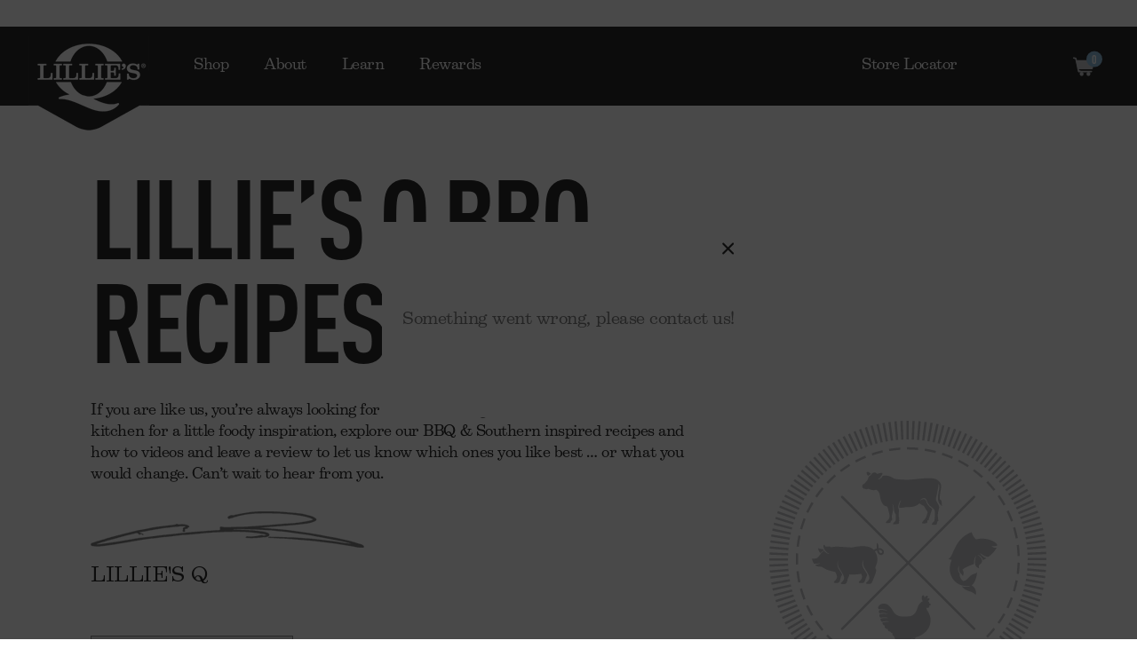

--- FILE ---
content_type: text/html; charset=utf-8
request_url: https://lilliesq.com/blogs/bbq-recipes/tagged/product-gold-sauce
body_size: 23640
content:
<!doctype html>
<html class="no-js" lang="en">
<head>
  <script src="https://assets.adobedtm.com/175f7caa2b90/805baaf87b0b/launch-47a24bc11fb6.min.js" async></script>
  
<!-- Google Tag Manager -->
<script>(function(w,d,s,l,i){w[l]=w[l]||[];w[l].push({'gtm.start':
new Date().getTime(),event:'gtm.js'});var f=d.getElementsByTagName(s)[0],
j=d.createElement(s),dl=l!='dataLayer'?'&l='+l:'';j.async=true;j.src=
'https://www.googletagmanager.com/gtm.js?id='+i+dl;f.parentNode.insertBefore(j,f);
})(window,document,'script','dataLayer','GTM-KCVQXSGP');</script>
<!-- End Google Tag Manager -->

  <meta charset="utf-8">
  <meta http-equiv="X-UA-Compatible" content="IE=edge,chrome=1">
  
    <link rel="shortcut icon" href="//lilliesq.com/cdn/shop/files/favicon_32x32.png?v=1618790333" type="image/png" sizes="32x32" />
    <link rel="apple-touch-icon" href="//lilliesq.com/cdn/shop/files/favicon_64x64.png?v=1618790333" type="image/png" sizes="64x64" />
  
  
    <title>
    LILLIE’S BBQ Recipes &ndash; Filtered By Tag Product:Gold Sauce
    </title>
  
  
    
  
  
  

  <link rel="alternate" hreflang="x-default" href="https://lilliesq.com/blogs/bbq-recipes/tagged/product-gold-sauce" />
  <link rel="alternate" hreflang="en" href="https://lilliesq.com/blogs/bbq-recipes/tagged/product-gold-sauce" />
  <link rel="alternate" hreflang="en-au" href="https://lilliesq.com.au/blogs/bbq-recipes/tagged/product-gold-sauce" />

  
    <meta name="description" content="If you are like us, you’re always looking for the next best grill recipe. Join us in the kitchen for a little foody inspiration, explore our BBQ recipes and how to videos and leave a review to let us know which ones you like best … or what you would change. Can’t wait to hear from you.">
  
  <meta name="viewport" content="width=device-width, initial-scale=1.0">

  <link rel="preconnect" href="https://cdn.shopify.com" crossorigin>
  <link rel="preconnect" href="https://fonts.shopifycdn.com" crossorigin>

  <link rel="preload" href="//lilliesq.com/cdn/shop/t/54/assets/jquery.fancybox.css?v=92169898840753480271717522044" as="style">
  <link rel="preload" href="//lilliesq.com/cdn/shop/t/54/assets/go-cart.css?v=32791193100291795301717522044" as="style">
  <link rel="preload" href="//lilliesq.com/cdn/shop/t/54/assets/lity.css?v=28705549254472321951717522044" as="style">
  <link rel="preload" href="//lilliesq.com/cdn/shop/t/54/assets/slick.css?v=60029096609835383341717522044" as="style">
  <link rel="preload" href="//lilliesq.com/cdn/shop/t/54/assets/bootstrap-grid.scss.css?v=26605177900690222681717522044" as="style">
  <link rel="preload" href="//lilliesq.com/cdn/shop/t/54/assets/theme.scss.css?v=13433122262032074081768432731" as="style">
  <!-- <link rel="preload" href="shopify" as="script"> -->
  
  

  

  <!-- Helpers ================================================== -->
  <!-- /snippets/social-meta-tags.liquid -->


  <meta property="og:type" content="website">
  <meta property="og:title" content="LILLIE’S BBQ Recipes">
  

<meta property="og:url" content="https://lilliesq.com/blogs/bbq-recipes/tagged/product-gold-sauce">
<meta property="og:site_name" content="Lillie’s Q">




  <meta name="twitter:card" content="summary">



  <link rel="canonical" href="https://lilliesq.com/blogs/bbq-recipes/tagged/product-gold-sauce">
  <meta name="theme-color" content="">
  <meta name="theme-color" content="#fafafa"> 

  <!-- CSS ================================================== -->
  <link rel="stylesheet" href="//lilliesq.com/cdn/shop/t/54/assets/jquery.fancybox.css?v=92169898840753480271717522044" type="text/css" media="all">
  <link rel="stylesheet" href="//lilliesq.com/cdn/shop/t/54/assets/go-cart.css?v=32791193100291795301717522044" type="text/css" media="all">
  <link rel="stylesheet" href="//lilliesq.com/cdn/shop/t/54/assets/lity.css?v=28705549254472321951717522044" type="text/css" media="all">
  <link rel="stylesheet" href="//lilliesq.com/cdn/shop/t/54/assets/slick.css?v=60029096609835383341717522044" type="text/css" media="all">
  <link rel="stylesheet" href="//lilliesq.com/cdn/shop/t/54/assets/bootstrap-grid.scss.css?v=26605177900690222681717522044" type="text/css" media="all">
  <link rel="stylesheet" href="//lilliesq.com/cdn/shop/t/54/assets/theme.scss.css?v=13433122262032074081768432731" type="text/css" media="all">
  <link rel="stylesheet" href="//lilliesq.com/cdn/shop/t/54/assets/pi-theme.css?v=56547477467471627541717529367" type="text/css" media="all">

  <!-- JS ================================================== -->
  <script src="//lilliesq.com/cdn/shop/t/54/assets/cr_tiered_gcwp.js?v=92987648994284500391717522044" type="text/javascript"></script>
  <script src="//lilliesq.com/cdn/shop/t/54/assets/hystmodal.min.js?v=22490788897969359591717522044" type="text/javascript"></script>
  <link href="//lilliesq.com/cdn/shop/t/54/assets/hystmodal.min.css?v=40412305047305489811717522044" rel="stylesheet" type="text/css" media="all" />
  <script src="//lilliesq.com/cdn/shop/t/54/assets/jquery-3.5.1.min.js?v=133132906189461661841717522044" type="text/javascript"></script>
  <script src="//lilliesq.com/cdn/shop/t/54/assets/jquery.zoom.min.js?v=127655014540499679121717522044" type="text/javascript"></script>
  <script src="//lilliesq.com/cdn/shop/t/54/assets/lazysizes.js?v=115862230038718053561717522044" type="text/javascript"></script>
  <script src="//lilliesq.com/cdn/shop/t/54/assets/vendor.js?v=165835354454828997841717522044" type="text/javascript"></script>

  

  

  
  <script src="//lilliesq.com/cdn/shop/t/54/assets/currency.js?v=137714997073627649421717522044" type="text/javascript"></script>
  <script src="//lilliesq.com/cdn/shop/t/54/assets/window.fetch.js?v=104052379824480497041717522044" type="text/javascript"></script>
  <script src="//lilliesq.com/cdn/shop/t/54/assets/form-serialize.js?v=147755124436391691591717522044" type="text/javascript"></script>
  <script src="//lilliesq.com/cdn/shop/t/54/assets/gocart.js?v=128679674630711672591717522044" type="text/javascript"></script>

  

  <script src="//lilliesq.com/cdn/shop/t/54/assets/theme.js?v=136154488377981381791717525598" type="text/javascript"></script>
  <script src="https://kit.fontawesome.com/68b377b2b8.js" crossorigin="anonymous"></script> 
  
  <script>window.performance && window.performance.mark && window.performance.mark('shopify.content_for_header.start');</script><meta name="google-site-verification" content="vmQWa5PImSjZH3scKf9oeA-Hzrhjjt9VIvIZBrIqkbg">
<meta name="facebook-domain-verification" content="93rqa1pv68blsd2tb8t03kkx540ryp">
<meta id="shopify-digital-wallet" name="shopify-digital-wallet" content="/53782970538/digital_wallets/dialog">
<meta name="shopify-checkout-api-token" content="8b83c1dc394be3c35d2a922f80ba05b9">
<link rel="alternate" type="application/atom+xml" title="Feed" href="/blogs/bbq-recipes/tagged/product-gold-sauce.atom" />
<script async="async" src="/checkouts/internal/preloads.js?locale=en-US"></script>
<link rel="preconnect" href="https://shop.app" crossorigin="anonymous">
<script async="async" src="https://shop.app/checkouts/internal/preloads.js?locale=en-US&shop_id=53782970538" crossorigin="anonymous"></script>
<script id="apple-pay-shop-capabilities" type="application/json">{"shopId":53782970538,"countryCode":"US","currencyCode":"USD","merchantCapabilities":["supports3DS"],"merchantId":"gid:\/\/shopify\/Shop\/53782970538","merchantName":"Lillie’s Q","requiredBillingContactFields":["postalAddress","email"],"requiredShippingContactFields":["postalAddress","email"],"shippingType":"shipping","supportedNetworks":["visa","masterCard","amex","discover","elo","jcb"],"total":{"type":"pending","label":"Lillie’s Q","amount":"1.00"},"shopifyPaymentsEnabled":true,"supportsSubscriptions":true}</script>
<script id="shopify-features" type="application/json">{"accessToken":"8b83c1dc394be3c35d2a922f80ba05b9","betas":["rich-media-storefront-analytics"],"domain":"lilliesq.com","predictiveSearch":true,"shopId":53782970538,"locale":"en"}</script>
<script>var Shopify = Shopify || {};
Shopify.shop = "lilliesq.myshopify.com";
Shopify.locale = "en";
Shopify.currency = {"active":"USD","rate":"1.0"};
Shopify.country = "US";
Shopify.theme = {"name":"4-June-24[Multi] C+R| Live","id":133877956778,"schema_name":"Lillie`s Q","schema_version":"1.0.0","theme_store_id":null,"role":"main"};
Shopify.theme.handle = "null";
Shopify.theme.style = {"id":null,"handle":null};
Shopify.cdnHost = "lilliesq.com/cdn";
Shopify.routes = Shopify.routes || {};
Shopify.routes.root = "/";</script>
<script type="module">!function(o){(o.Shopify=o.Shopify||{}).modules=!0}(window);</script>
<script>!function(o){function n(){var o=[];function n(){o.push(Array.prototype.slice.apply(arguments))}return n.q=o,n}var t=o.Shopify=o.Shopify||{};t.loadFeatures=n(),t.autoloadFeatures=n()}(window);</script>
<script>
  window.ShopifyPay = window.ShopifyPay || {};
  window.ShopifyPay.apiHost = "shop.app\/pay";
  window.ShopifyPay.redirectState = null;
</script>
<script id="shop-js-analytics" type="application/json">{"pageType":"blog"}</script>
<script defer="defer" async type="module" src="//lilliesq.com/cdn/shopifycloud/shop-js/modules/v2/client.init-shop-cart-sync_BT-GjEfc.en.esm.js"></script>
<script defer="defer" async type="module" src="//lilliesq.com/cdn/shopifycloud/shop-js/modules/v2/chunk.common_D58fp_Oc.esm.js"></script>
<script defer="defer" async type="module" src="//lilliesq.com/cdn/shopifycloud/shop-js/modules/v2/chunk.modal_xMitdFEc.esm.js"></script>
<script type="module">
  await import("//lilliesq.com/cdn/shopifycloud/shop-js/modules/v2/client.init-shop-cart-sync_BT-GjEfc.en.esm.js");
await import("//lilliesq.com/cdn/shopifycloud/shop-js/modules/v2/chunk.common_D58fp_Oc.esm.js");
await import("//lilliesq.com/cdn/shopifycloud/shop-js/modules/v2/chunk.modal_xMitdFEc.esm.js");

  window.Shopify.SignInWithShop?.initShopCartSync?.({"fedCMEnabled":true,"windoidEnabled":true});

</script>
<script>
  window.Shopify = window.Shopify || {};
  if (!window.Shopify.featureAssets) window.Shopify.featureAssets = {};
  window.Shopify.featureAssets['shop-js'] = {"shop-cart-sync":["modules/v2/client.shop-cart-sync_DZOKe7Ll.en.esm.js","modules/v2/chunk.common_D58fp_Oc.esm.js","modules/v2/chunk.modal_xMitdFEc.esm.js"],"init-fed-cm":["modules/v2/client.init-fed-cm_B6oLuCjv.en.esm.js","modules/v2/chunk.common_D58fp_Oc.esm.js","modules/v2/chunk.modal_xMitdFEc.esm.js"],"shop-cash-offers":["modules/v2/client.shop-cash-offers_D2sdYoxE.en.esm.js","modules/v2/chunk.common_D58fp_Oc.esm.js","modules/v2/chunk.modal_xMitdFEc.esm.js"],"shop-login-button":["modules/v2/client.shop-login-button_QeVjl5Y3.en.esm.js","modules/v2/chunk.common_D58fp_Oc.esm.js","modules/v2/chunk.modal_xMitdFEc.esm.js"],"pay-button":["modules/v2/client.pay-button_DXTOsIq6.en.esm.js","modules/v2/chunk.common_D58fp_Oc.esm.js","modules/v2/chunk.modal_xMitdFEc.esm.js"],"shop-button":["modules/v2/client.shop-button_DQZHx9pm.en.esm.js","modules/v2/chunk.common_D58fp_Oc.esm.js","modules/v2/chunk.modal_xMitdFEc.esm.js"],"avatar":["modules/v2/client.avatar_BTnouDA3.en.esm.js"],"init-windoid":["modules/v2/client.init-windoid_CR1B-cfM.en.esm.js","modules/v2/chunk.common_D58fp_Oc.esm.js","modules/v2/chunk.modal_xMitdFEc.esm.js"],"init-shop-for-new-customer-accounts":["modules/v2/client.init-shop-for-new-customer-accounts_C_vY_xzh.en.esm.js","modules/v2/client.shop-login-button_QeVjl5Y3.en.esm.js","modules/v2/chunk.common_D58fp_Oc.esm.js","modules/v2/chunk.modal_xMitdFEc.esm.js"],"init-shop-email-lookup-coordinator":["modules/v2/client.init-shop-email-lookup-coordinator_BI7n9ZSv.en.esm.js","modules/v2/chunk.common_D58fp_Oc.esm.js","modules/v2/chunk.modal_xMitdFEc.esm.js"],"init-shop-cart-sync":["modules/v2/client.init-shop-cart-sync_BT-GjEfc.en.esm.js","modules/v2/chunk.common_D58fp_Oc.esm.js","modules/v2/chunk.modal_xMitdFEc.esm.js"],"shop-toast-manager":["modules/v2/client.shop-toast-manager_DiYdP3xc.en.esm.js","modules/v2/chunk.common_D58fp_Oc.esm.js","modules/v2/chunk.modal_xMitdFEc.esm.js"],"init-customer-accounts":["modules/v2/client.init-customer-accounts_D9ZNqS-Q.en.esm.js","modules/v2/client.shop-login-button_QeVjl5Y3.en.esm.js","modules/v2/chunk.common_D58fp_Oc.esm.js","modules/v2/chunk.modal_xMitdFEc.esm.js"],"init-customer-accounts-sign-up":["modules/v2/client.init-customer-accounts-sign-up_iGw4briv.en.esm.js","modules/v2/client.shop-login-button_QeVjl5Y3.en.esm.js","modules/v2/chunk.common_D58fp_Oc.esm.js","modules/v2/chunk.modal_xMitdFEc.esm.js"],"shop-follow-button":["modules/v2/client.shop-follow-button_CqMgW2wH.en.esm.js","modules/v2/chunk.common_D58fp_Oc.esm.js","modules/v2/chunk.modal_xMitdFEc.esm.js"],"checkout-modal":["modules/v2/client.checkout-modal_xHeaAweL.en.esm.js","modules/v2/chunk.common_D58fp_Oc.esm.js","modules/v2/chunk.modal_xMitdFEc.esm.js"],"shop-login":["modules/v2/client.shop-login_D91U-Q7h.en.esm.js","modules/v2/chunk.common_D58fp_Oc.esm.js","modules/v2/chunk.modal_xMitdFEc.esm.js"],"lead-capture":["modules/v2/client.lead-capture_BJmE1dJe.en.esm.js","modules/v2/chunk.common_D58fp_Oc.esm.js","modules/v2/chunk.modal_xMitdFEc.esm.js"],"payment-terms":["modules/v2/client.payment-terms_Ci9AEqFq.en.esm.js","modules/v2/chunk.common_D58fp_Oc.esm.js","modules/v2/chunk.modal_xMitdFEc.esm.js"]};
</script>
<script>(function() {
  var isLoaded = false;
  function asyncLoad() {
    if (isLoaded) return;
    isLoaded = true;
    var urls = ["https:\/\/d3hw6dc1ow8pp2.cloudfront.net\/reviewsWidget.min.js?shop=lilliesq.myshopify.com","https:\/\/static.klaviyo.com\/onsite\/js\/klaviyo.js?company_id=Kusnyr\u0026shop=lilliesq.myshopify.com","\/\/cdn.shopify.com\/proxy\/2e4cd7ce6c376dbe062c6a54392670520cb6e90c9b8ec293a2af91709d746a19\/bingshoppingtool-t2app-prod.trafficmanager.net\/uet\/tracking_script?shop=lilliesq.myshopify.com\u0026sp-cache-control=cHVibGljLCBtYXgtYWdlPTkwMA","https:\/\/id-shop.govx.com\/app\/lilliesq.myshopify.com\/govx.js?shop=lilliesq.myshopify.com","https:\/\/fastsimon.akamaized.net\/fast-simon-autocomplete-init.umd.js?mode=shopify\u0026UUID=ae45665f-d130-48bf-a432-28d86faca6c3\u0026store=53782970538\u0026shop=lilliesq.myshopify.com","https:\/\/cdn.rebuyengine.com\/onsite\/js\/rebuy.js?shop=lilliesq.myshopify.com","\/\/cdn.shopify.com\/proxy\/c8ccf431e34ff89bdc20a79d9f796eb913a292fba3c87bcb6b1faf84e63b05ef\/d1639lhkj5l89m.cloudfront.net\/js\/storefront\/uppromote.js?shop=lilliesq.myshopify.com\u0026sp-cache-control=cHVibGljLCBtYXgtYWdlPTkwMA"];
    for (var i = 0; i < urls.length; i++) {
      var s = document.createElement('script');
      s.type = 'text/javascript';
      s.async = true;
      s.src = urls[i];
      var x = document.getElementsByTagName('script')[0];
      x.parentNode.insertBefore(s, x);
    }
  };
  if(window.attachEvent) {
    window.attachEvent('onload', asyncLoad);
  } else {
    window.addEventListener('load', asyncLoad, false);
  }
})();</script>
<script id="__st">var __st={"a":53782970538,"offset":-21600,"reqid":"98e86f7d-3030-4034-b6ff-faa6f78172f9-1769097134","pageurl":"lilliesq.com\/blogs\/bbq-recipes\/tagged\/product-gold-sauce","s":"blogs-76221612202","u":"53e3087d0fe2","p":"blog","rtyp":"blog","rid":76221612202};</script>
<script>window.ShopifyPaypalV4VisibilityTracking = true;</script>
<script id="captcha-bootstrap">!function(){'use strict';const t='contact',e='account',n='new_comment',o=[[t,t],['blogs',n],['comments',n],[t,'customer']],c=[[e,'customer_login'],[e,'guest_login'],[e,'recover_customer_password'],[e,'create_customer']],r=t=>t.map((([t,e])=>`form[action*='/${t}']:not([data-nocaptcha='true']) input[name='form_type'][value='${e}']`)).join(','),a=t=>()=>t?[...document.querySelectorAll(t)].map((t=>t.form)):[];function s(){const t=[...o],e=r(t);return a(e)}const i='password',u='form_key',d=['recaptcha-v3-token','g-recaptcha-response','h-captcha-response',i],f=()=>{try{return window.sessionStorage}catch{return}},m='__shopify_v',_=t=>t.elements[u];function p(t,e,n=!1){try{const o=window.sessionStorage,c=JSON.parse(o.getItem(e)),{data:r}=function(t){const{data:e,action:n}=t;return t[m]||n?{data:e,action:n}:{data:t,action:n}}(c);for(const[e,n]of Object.entries(r))t.elements[e]&&(t.elements[e].value=n);n&&o.removeItem(e)}catch(o){console.error('form repopulation failed',{error:o})}}const l='form_type',E='cptcha';function T(t){t.dataset[E]=!0}const w=window,h=w.document,L='Shopify',v='ce_forms',y='captcha';let A=!1;((t,e)=>{const n=(g='f06e6c50-85a8-45c8-87d0-21a2b65856fe',I='https://cdn.shopify.com/shopifycloud/storefront-forms-hcaptcha/ce_storefront_forms_captcha_hcaptcha.v1.5.2.iife.js',D={infoText:'Protected by hCaptcha',privacyText:'Privacy',termsText:'Terms'},(t,e,n)=>{const o=w[L][v],c=o.bindForm;if(c)return c(t,g,e,D).then(n);var r;o.q.push([[t,g,e,D],n]),r=I,A||(h.body.append(Object.assign(h.createElement('script'),{id:'captcha-provider',async:!0,src:r})),A=!0)});var g,I,D;w[L]=w[L]||{},w[L][v]=w[L][v]||{},w[L][v].q=[],w[L][y]=w[L][y]||{},w[L][y].protect=function(t,e){n(t,void 0,e),T(t)},Object.freeze(w[L][y]),function(t,e,n,w,h,L){const[v,y,A,g]=function(t,e,n){const i=e?o:[],u=t?c:[],d=[...i,...u],f=r(d),m=r(i),_=r(d.filter((([t,e])=>n.includes(e))));return[a(f),a(m),a(_),s()]}(w,h,L),I=t=>{const e=t.target;return e instanceof HTMLFormElement?e:e&&e.form},D=t=>v().includes(t);t.addEventListener('submit',(t=>{const e=I(t);if(!e)return;const n=D(e)&&!e.dataset.hcaptchaBound&&!e.dataset.recaptchaBound,o=_(e),c=g().includes(e)&&(!o||!o.value);(n||c)&&t.preventDefault(),c&&!n&&(function(t){try{if(!f())return;!function(t){const e=f();if(!e)return;const n=_(t);if(!n)return;const o=n.value;o&&e.removeItem(o)}(t);const e=Array.from(Array(32),(()=>Math.random().toString(36)[2])).join('');!function(t,e){_(t)||t.append(Object.assign(document.createElement('input'),{type:'hidden',name:u})),t.elements[u].value=e}(t,e),function(t,e){const n=f();if(!n)return;const o=[...t.querySelectorAll(`input[type='${i}']`)].map((({name:t})=>t)),c=[...d,...o],r={};for(const[a,s]of new FormData(t).entries())c.includes(a)||(r[a]=s);n.setItem(e,JSON.stringify({[m]:1,action:t.action,data:r}))}(t,e)}catch(e){console.error('failed to persist form',e)}}(e),e.submit())}));const S=(t,e)=>{t&&!t.dataset[E]&&(n(t,e.some((e=>e===t))),T(t))};for(const o of['focusin','change'])t.addEventListener(o,(t=>{const e=I(t);D(e)&&S(e,y())}));const B=e.get('form_key'),M=e.get(l),P=B&&M;t.addEventListener('DOMContentLoaded',(()=>{const t=y();if(P)for(const e of t)e.elements[l].value===M&&p(e,B);[...new Set([...A(),...v().filter((t=>'true'===t.dataset.shopifyCaptcha))])].forEach((e=>S(e,t)))}))}(h,new URLSearchParams(w.location.search),n,t,e,['guest_login'])})(!0,!0)}();</script>
<script integrity="sha256-4kQ18oKyAcykRKYeNunJcIwy7WH5gtpwJnB7kiuLZ1E=" data-source-attribution="shopify.loadfeatures" defer="defer" src="//lilliesq.com/cdn/shopifycloud/storefront/assets/storefront/load_feature-a0a9edcb.js" crossorigin="anonymous"></script>
<script crossorigin="anonymous" defer="defer" src="//lilliesq.com/cdn/shopifycloud/storefront/assets/shopify_pay/storefront-65b4c6d7.js?v=20250812"></script>
<script data-source-attribution="shopify.dynamic_checkout.dynamic.init">var Shopify=Shopify||{};Shopify.PaymentButton=Shopify.PaymentButton||{isStorefrontPortableWallets:!0,init:function(){window.Shopify.PaymentButton.init=function(){};var t=document.createElement("script");t.src="https://lilliesq.com/cdn/shopifycloud/portable-wallets/latest/portable-wallets.en.js",t.type="module",document.head.appendChild(t)}};
</script>
<script data-source-attribution="shopify.dynamic_checkout.buyer_consent">
  function portableWalletsHideBuyerConsent(e){var t=document.getElementById("shopify-buyer-consent"),n=document.getElementById("shopify-subscription-policy-button");t&&n&&(t.classList.add("hidden"),t.setAttribute("aria-hidden","true"),n.removeEventListener("click",e))}function portableWalletsShowBuyerConsent(e){var t=document.getElementById("shopify-buyer-consent"),n=document.getElementById("shopify-subscription-policy-button");t&&n&&(t.classList.remove("hidden"),t.removeAttribute("aria-hidden"),n.addEventListener("click",e))}window.Shopify?.PaymentButton&&(window.Shopify.PaymentButton.hideBuyerConsent=portableWalletsHideBuyerConsent,window.Shopify.PaymentButton.showBuyerConsent=portableWalletsShowBuyerConsent);
</script>
<script data-source-attribution="shopify.dynamic_checkout.cart.bootstrap">document.addEventListener("DOMContentLoaded",(function(){function t(){return document.querySelector("shopify-accelerated-checkout-cart, shopify-accelerated-checkout")}if(t())Shopify.PaymentButton.init();else{new MutationObserver((function(e,n){t()&&(Shopify.PaymentButton.init(),n.disconnect())})).observe(document.body,{childList:!0,subtree:!0})}}));
</script>
<link id="shopify-accelerated-checkout-styles" rel="stylesheet" media="screen" href="https://lilliesq.com/cdn/shopifycloud/portable-wallets/latest/accelerated-checkout-backwards-compat.css" crossorigin="anonymous">
<style id="shopify-accelerated-checkout-cart">
        #shopify-buyer-consent {
  margin-top: 1em;
  display: inline-block;
  width: 100%;
}

#shopify-buyer-consent.hidden {
  display: none;
}

#shopify-subscription-policy-button {
  background: none;
  border: none;
  padding: 0;
  text-decoration: underline;
  font-size: inherit;
  cursor: pointer;
}

#shopify-subscription-policy-button::before {
  box-shadow: none;
}

      </style>
<link rel="stylesheet" media="screen" href="//lilliesq.com/cdn/shop/t/54/compiled_assets/styles.css?v=12785">
<script>window.performance && window.performance.mark && window.performance.mark('shopify.content_for_header.end');</script>

  <!-- START Okendo -->
  <link href="https://d3hw6dc1ow8pp2.cloudfront.net/styles/main.min.css" rel="stylesheet" type="text/css">
<style type="text/css">
.okeReviews .okeReviews-reviewsWidget-header-controls-writeReview {
        display: inline-block;
    }
    .okeReviews .okeReviews-reviewsWidget.is-okeReviews-empty {
        display: block;
    }
</style>
<script type="application/json" id="oke-reviews-settings">
{"analyticsSettings":{"isWidgetOnScreenTrackingEnabled":false,"provider":"gtag"},"disableInitialReviewsFetchOnProducts":false,"filtersEnabled":false,"initialReviewDisplayCount":3,"locale":"en","omitMicrodata":true,"reviewSortOrder":"date","subscriberId":"f68b05c1-063a-4be7-8d4e-59367b9081ec","widgetTemplateId":"minimal","starRatingColor":"#000000","recorderPlus":true,"recorderQandaPlus":true}
</script>

  <link rel="stylesheet" type="text/css" href="https://dov7r31oq5dkj.cloudfront.net/f68b05c1-063a-4be7-8d4e-59367b9081ec/widget-style-customisations.css?v=90248abb-4143-4e1d-ad0f-f78986e8a886">
  <!-- END Okendo -->
  <script src="https://code.jquery.com/jquery-3.6.0.min.js" integrity="sha256-/xUj+3OJU5yExlq6GSYGSHk7tPXikynS7ogEvDej/m4=" crossorigin="anonymous"></script>
  <meta name="google-site-verification" content="Bw2egf-6p6VOM9yH2zwfbq47jFqxtHWilCa5Njn_HFk" />  
  
  
  <!-- FulcrumSaaS.com : lilliesq.com v2 Generic code snippet -->
<script>
!function(w,d,t,u,n){w.__fulcrum__=n,w[n]=w[n]||function(i,p){(w[n].q=w[n].q||[]).push([i,p])},e=d.createElement(t),e.async=1,e.defer=1,e.src=u,e.type="text/javascript",(d.getElementsByTagName("head")[0]||d.getElementsByTagName("body")[0]).appendChild(e)}(window,document,"script","//d1lxrc90a9g0is.cloudfront.net/api/wedge/snippet/g1j3vbtum8/v2","fulcrum");
fulcrum('view', {});
</script>
  <script>
  !function(t,n){var e=n.loyaltylion||[];if(!e.isLoyaltyLion){n.loyaltylion=e,void 0===n.lion&&(n.lion=e),e.version=2,e.isLoyaltyLion=!0;var o=n.URLSearchParams,i=n.sessionStorage,r="ll_loader_revision",a=(new Date).toISOString().replace(/-/g,""),s="function"==typeof o?function(){try{var t=new o(n.location.search).get(r);return t&&i.setItem(r,t),i.getItem(r)}catch(t){return""}}():null;c("https://sdk.loyaltylion.net/static/2/"+a.slice(0,8)+"/loader"+(s?"-"+s:"")+".js");var l=!1;e.init=function(t){if(l)throw new Error("Cannot call lion.init more than once");l=!0;var n=e._token=t.token;if(!n)throw new Error("Token must be supplied to lion.init");var o=[];function i(t,n){t[n]=function(){o.push([n,Array.prototype.slice.call(arguments,0)])}}"_push configure bootstrap shutdown on removeListener authenticateCustomer".split(" ").forEach(function(t){i(e,t)}),c("https://sdk.loyaltylion.net/sdk/start/"+a.slice(0,11)+"/"+n+".js"),e._initData=t,e._buffer=o}}function c(n){var e=t.getElementsByTagName("script")[0],o=t.createElement("script");o.src=n,o.crossOrigin="",e.parentNode.insertBefore(o,e)}}(document,window);

  
    
      loyaltylion.init({ token: "440f0fe60ba6d35ea6258951c65dc449" });
    
  
</script>

<style data-shopify>  
  #shopify-section-product-recommendations .featured-products__section .featured-product__wrapper .featured-product__img img {
      height: auto !important
  } 
  @media (min-width: 768px) {
    #shopify-section-product-recommendations .featured-products__section .featured-product__wrapper .featured-product__img img {
        height: auto !important;
        min-width: 210px !important
     }
  }  
  @media (min-width: 901px) {
    #shopify-section-product-recommendations .featured-products__section .featured-product__wrapper .featured-product__img img {
        height: auto !important;
        min-width: 260px !important
     }
  }
  @media (min-width: 1251px) {
    #shopify-section-product-recommendations .featured-products__section .featured-product__wrapper .featured-product__img img {
        height: auto !important;
        min-width: 194px !important
     }
   }
   html {
      overflow-x: hidden
   }
</style>  
<!-- BEGIN app block: shopify://apps/instafeed/blocks/head-block/c447db20-095d-4a10-9725-b5977662c9d5 --><link rel="preconnect" href="https://cdn.nfcube.com/">
<link rel="preconnect" href="https://scontent.cdninstagram.com/">


  <script>
    document.addEventListener('DOMContentLoaded', function () {
      let instafeedScript = document.createElement('script');

      
        instafeedScript.src = 'https://cdn.nfcube.com/instafeed-f696ed4d3d24294428f082fe209df864.js';
      

      document.body.appendChild(instafeedScript);
    });
  </script>





<!-- END app block --><!-- BEGIN app block: shopify://apps/essential-announcer/blocks/app-embed/93b5429f-c8d6-4c33-ae14-250fd84f361b --><script>
  
    window.essentialAnnouncementConfigs = [];
  
  window.essentialAnnouncementMeta = {
    productCollections: null,
    productData: null,
    templateName: "blog",
    collectionId: null,
  };
</script>

 
<style>
.essential_annoucement_bar_wrapper {display: none;}
</style>


<script src="https://cdn.shopify.com/extensions/019b9d60-ed7c-7464-ac3f-9e23a48d54ca/essential-announcement-bar-74/assets/announcement-bar-essential-apps.js" defer></script>

<!-- END app block --><!-- BEGIN app block: shopify://apps/product-filters-search/blocks/autocomplete/95672d06-1c4e-4e1b-9368-e84ce1ad6886 --><script>
    var fast_dawn_theme_action = "/pages/search-results";
    var __isp_new_jquery = "true" === "true";
</script>


    
        <script> var fs_inject_ac_on_interaction = true;</script>
    


    <script>var _isp_injected_already = true</script>
    <!-- BEGIN app snippet: fast-simon-autocomplete-init --><script id="autocomplete-initilizer"
        src="https://static-autocomplete.fastsimon.com/fast-simon-autocomplete-init.umd.js?mode=shopify&UUID=ae45665f-d130-48bf-a432-28d86faca6c3&store=53782970538"
        async>
</script>
<!-- END app snippet -->

<!-- END app block --><!-- BEGIN app block: shopify://apps/klaviyo-email-marketing-sms/blocks/klaviyo-onsite-embed/2632fe16-c075-4321-a88b-50b567f42507 -->















  <script>
    window.klaviyoReviewsProductDesignMode = false
  </script>







<!-- END app block --><!-- BEGIN app block: shopify://apps/okendo/blocks/theme-settings/bb689e69-ea70-4661-8fb7-ad24a2e23c29 --><!-- BEGIN app snippet: header-metafields -->









    <link href="https://d3hw6dc1ow8pp2.cloudfront.net/styles/main.min.css" rel="stylesheet" type="text/css">
<style type="text/css">
.okeReviews .okeReviews-reviewsWidget-header-controls-writeReview {
        display: inline-block;
    }
    .okeReviews .okeReviews-reviewsWidget.is-okeReviews-empty {
        display: block;
    }
</style>
<script type="application/json" id="oke-reviews-settings">
{"analyticsSettings":{"isWidgetOnScreenTrackingEnabled":false,"provider":"gtag"},"disableInitialReviewsFetchOnProducts":false,"filtersEnabled":false,"initialReviewDisplayCount":3,"locale":"en","omitMicrodata":true,"reviewSortOrder":"date","subscriberId":"f68b05c1-063a-4be7-8d4e-59367b9081ec","widgetTemplateId":"minimal","starRatingColor":"#000000","recorderPlus":true,"recorderQandaPlus":true}
</script>

    <link rel="stylesheet" type="text/css" href="https://dov7r31oq5dkj.cloudfront.net/f68b05c1-063a-4be7-8d4e-59367b9081ec/widget-style-customisations.css?v=90248abb-4143-4e1d-ad0f-f78986e8a886">













<!-- END app snippet -->

    <!-- BEGIN app snippet: okendo-reviews-json-ld -->
<!-- END app snippet -->

<!-- BEGIN app snippet: widget-plus-initialisation-script -->




<!-- END app snippet -->


<!-- END app block --><!-- BEGIN app block: shopify://apps/loyalty-rewards-and-referrals/blocks/embed-sdk/6f172e67-4106-4ac0-89c5-b32a069b3101 -->

<style
  type='text/css'
  data-lion-app-styles='main'
  data-lion-app-styles-settings='{&quot;disableBundledCSS&quot;:false,&quot;disableBundledFonts&quot;:false,&quot;useClassIsolator&quot;:false}'
></style>

<!-- loyaltylion.snippet.version=8056bbc037+8007 -->

<script>
  
  !function(t,n){function o(n){var o=t.getElementsByTagName("script")[0],i=t.createElement("script");i.src=n,i.crossOrigin="",o.parentNode.insertBefore(i,o)}if(!n.isLoyaltyLion){window.loyaltylion=n,void 0===window.lion&&(window.lion=n),n.version=2,n.isLoyaltyLion=!0;var i=new Date,e=i.getFullYear().toString()+i.getMonth().toString()+i.getDate().toString();o("https://sdk.loyaltylion.net/static/2/loader.js?t="+e);var r=!1;n.init=function(t){if(r)throw new Error("Cannot call lion.init more than once");r=!0;var a=n._token=t.token;if(!a)throw new Error("Token must be supplied to lion.init");for(var l=[],s="_push configure bootstrap shutdown on removeListener authenticateCustomer".split(" "),c=0;c<s.length;c+=1)!function(t,n){t[n]=function(){l.push([n,Array.prototype.slice.call(arguments,0)])}}(n,s[c]);o("https://sdk.loyaltylion.net/sdk/start/"+a+".js?t="+e+i.getHours().toString()),n._initData=t,n._buffer=l}}}(document,window.loyaltylion||[]);

  
    
      loyaltylion.init(
        { token: "440f0fe60ba6d35ea6258951c65dc449" }
      );
    
  

  loyaltylion.configure({
    disableBundledCSS: false,
    disableBundledFonts: false,
    useClassIsolator: false,
  })

  
</script>



<!-- END app block --><script src="https://cdn.shopify.com/extensions/19689677-6488-4a31-adf3-fcf4359c5fd9/forms-2295/assets/shopify-forms-loader.js" type="text/javascript" defer="defer"></script>
<meta property="og:image" content="https://cdn.shopify.com/s/files/1/0537/8297/0538/files/03_09_20_Lillies_Q10472Pulled_Pork.jpg?v=1624989690" />
<meta property="og:image:secure_url" content="https://cdn.shopify.com/s/files/1/0537/8297/0538/files/03_09_20_Lillies_Q10472Pulled_Pork.jpg?v=1624989690" />
<meta property="og:image:width" content="2500" />
<meta property="og:image:height" content="1875" />
<link href="https://monorail-edge.shopifysvc.com" rel="dns-prefetch">
<script>(function(){if ("sendBeacon" in navigator && "performance" in window) {try {var session_token_from_headers = performance.getEntriesByType('navigation')[0].serverTiming.find(x => x.name == '_s').description;} catch {var session_token_from_headers = undefined;}var session_cookie_matches = document.cookie.match(/_shopify_s=([^;]*)/);var session_token_from_cookie = session_cookie_matches && session_cookie_matches.length === 2 ? session_cookie_matches[1] : "";var session_token = session_token_from_headers || session_token_from_cookie || "";function handle_abandonment_event(e) {var entries = performance.getEntries().filter(function(entry) {return /monorail-edge.shopifysvc.com/.test(entry.name);});if (!window.abandonment_tracked && entries.length === 0) {window.abandonment_tracked = true;var currentMs = Date.now();var navigation_start = performance.timing.navigationStart;var payload = {shop_id: 53782970538,url: window.location.href,navigation_start,duration: currentMs - navigation_start,session_token,page_type: "blog"};window.navigator.sendBeacon("https://monorail-edge.shopifysvc.com/v1/produce", JSON.stringify({schema_id: "online_store_buyer_site_abandonment/1.1",payload: payload,metadata: {event_created_at_ms: currentMs,event_sent_at_ms: currentMs}}));}}window.addEventListener('pagehide', handle_abandonment_event);}}());</script>
<script id="web-pixels-manager-setup">(function e(e,d,r,n,o){if(void 0===o&&(o={}),!Boolean(null===(a=null===(i=window.Shopify)||void 0===i?void 0:i.analytics)||void 0===a?void 0:a.replayQueue)){var i,a;window.Shopify=window.Shopify||{};var t=window.Shopify;t.analytics=t.analytics||{};var s=t.analytics;s.replayQueue=[],s.publish=function(e,d,r){return s.replayQueue.push([e,d,r]),!0};try{self.performance.mark("wpm:start")}catch(e){}var l=function(){var e={modern:/Edge?\/(1{2}[4-9]|1[2-9]\d|[2-9]\d{2}|\d{4,})\.\d+(\.\d+|)|Firefox\/(1{2}[4-9]|1[2-9]\d|[2-9]\d{2}|\d{4,})\.\d+(\.\d+|)|Chrom(ium|e)\/(9{2}|\d{3,})\.\d+(\.\d+|)|(Maci|X1{2}).+ Version\/(15\.\d+|(1[6-9]|[2-9]\d|\d{3,})\.\d+)([,.]\d+|)( \(\w+\)|)( Mobile\/\w+|) Safari\/|Chrome.+OPR\/(9{2}|\d{3,})\.\d+\.\d+|(CPU[ +]OS|iPhone[ +]OS|CPU[ +]iPhone|CPU IPhone OS|CPU iPad OS)[ +]+(15[._]\d+|(1[6-9]|[2-9]\d|\d{3,})[._]\d+)([._]\d+|)|Android:?[ /-](13[3-9]|1[4-9]\d|[2-9]\d{2}|\d{4,})(\.\d+|)(\.\d+|)|Android.+Firefox\/(13[5-9]|1[4-9]\d|[2-9]\d{2}|\d{4,})\.\d+(\.\d+|)|Android.+Chrom(ium|e)\/(13[3-9]|1[4-9]\d|[2-9]\d{2}|\d{4,})\.\d+(\.\d+|)|SamsungBrowser\/([2-9]\d|\d{3,})\.\d+/,legacy:/Edge?\/(1[6-9]|[2-9]\d|\d{3,})\.\d+(\.\d+|)|Firefox\/(5[4-9]|[6-9]\d|\d{3,})\.\d+(\.\d+|)|Chrom(ium|e)\/(5[1-9]|[6-9]\d|\d{3,})\.\d+(\.\d+|)([\d.]+$|.*Safari\/(?![\d.]+ Edge\/[\d.]+$))|(Maci|X1{2}).+ Version\/(10\.\d+|(1[1-9]|[2-9]\d|\d{3,})\.\d+)([,.]\d+|)( \(\w+\)|)( Mobile\/\w+|) Safari\/|Chrome.+OPR\/(3[89]|[4-9]\d|\d{3,})\.\d+\.\d+|(CPU[ +]OS|iPhone[ +]OS|CPU[ +]iPhone|CPU IPhone OS|CPU iPad OS)[ +]+(10[._]\d+|(1[1-9]|[2-9]\d|\d{3,})[._]\d+)([._]\d+|)|Android:?[ /-](13[3-9]|1[4-9]\d|[2-9]\d{2}|\d{4,})(\.\d+|)(\.\d+|)|Mobile Safari.+OPR\/([89]\d|\d{3,})\.\d+\.\d+|Android.+Firefox\/(13[5-9]|1[4-9]\d|[2-9]\d{2}|\d{4,})\.\d+(\.\d+|)|Android.+Chrom(ium|e)\/(13[3-9]|1[4-9]\d|[2-9]\d{2}|\d{4,})\.\d+(\.\d+|)|Android.+(UC? ?Browser|UCWEB|U3)[ /]?(15\.([5-9]|\d{2,})|(1[6-9]|[2-9]\d|\d{3,})\.\d+)\.\d+|SamsungBrowser\/(5\.\d+|([6-9]|\d{2,})\.\d+)|Android.+MQ{2}Browser\/(14(\.(9|\d{2,})|)|(1[5-9]|[2-9]\d|\d{3,})(\.\d+|))(\.\d+|)|K[Aa][Ii]OS\/(3\.\d+|([4-9]|\d{2,})\.\d+)(\.\d+|)/},d=e.modern,r=e.legacy,n=navigator.userAgent;return n.match(d)?"modern":n.match(r)?"legacy":"unknown"}(),u="modern"===l?"modern":"legacy",c=(null!=n?n:{modern:"",legacy:""})[u],f=function(e){return[e.baseUrl,"/wpm","/b",e.hashVersion,"modern"===e.buildTarget?"m":"l",".js"].join("")}({baseUrl:d,hashVersion:r,buildTarget:u}),m=function(e){var d=e.version,r=e.bundleTarget,n=e.surface,o=e.pageUrl,i=e.monorailEndpoint;return{emit:function(e){var a=e.status,t=e.errorMsg,s=(new Date).getTime(),l=JSON.stringify({metadata:{event_sent_at_ms:s},events:[{schema_id:"web_pixels_manager_load/3.1",payload:{version:d,bundle_target:r,page_url:o,status:a,surface:n,error_msg:t},metadata:{event_created_at_ms:s}}]});if(!i)return console&&console.warn&&console.warn("[Web Pixels Manager] No Monorail endpoint provided, skipping logging."),!1;try{return self.navigator.sendBeacon.bind(self.navigator)(i,l)}catch(e){}var u=new XMLHttpRequest;try{return u.open("POST",i,!0),u.setRequestHeader("Content-Type","text/plain"),u.send(l),!0}catch(e){return console&&console.warn&&console.warn("[Web Pixels Manager] Got an unhandled error while logging to Monorail."),!1}}}}({version:r,bundleTarget:l,surface:e.surface,pageUrl:self.location.href,monorailEndpoint:e.monorailEndpoint});try{o.browserTarget=l,function(e){var d=e.src,r=e.async,n=void 0===r||r,o=e.onload,i=e.onerror,a=e.sri,t=e.scriptDataAttributes,s=void 0===t?{}:t,l=document.createElement("script"),u=document.querySelector("head"),c=document.querySelector("body");if(l.async=n,l.src=d,a&&(l.integrity=a,l.crossOrigin="anonymous"),s)for(var f in s)if(Object.prototype.hasOwnProperty.call(s,f))try{l.dataset[f]=s[f]}catch(e){}if(o&&l.addEventListener("load",o),i&&l.addEventListener("error",i),u)u.appendChild(l);else{if(!c)throw new Error("Did not find a head or body element to append the script");c.appendChild(l)}}({src:f,async:!0,onload:function(){if(!function(){var e,d;return Boolean(null===(d=null===(e=window.Shopify)||void 0===e?void 0:e.analytics)||void 0===d?void 0:d.initialized)}()){var d=window.webPixelsManager.init(e)||void 0;if(d){var r=window.Shopify.analytics;r.replayQueue.forEach((function(e){var r=e[0],n=e[1],o=e[2];d.publishCustomEvent(r,n,o)})),r.replayQueue=[],r.publish=d.publishCustomEvent,r.visitor=d.visitor,r.initialized=!0}}},onerror:function(){return m.emit({status:"failed",errorMsg:"".concat(f," has failed to load")})},sri:function(e){var d=/^sha384-[A-Za-z0-9+/=]+$/;return"string"==typeof e&&d.test(e)}(c)?c:"",scriptDataAttributes:o}),m.emit({status:"loading"})}catch(e){m.emit({status:"failed",errorMsg:(null==e?void 0:e.message)||"Unknown error"})}}})({shopId: 53782970538,storefrontBaseUrl: "https://lilliesq.com",extensionsBaseUrl: "https://extensions.shopifycdn.com/cdn/shopifycloud/web-pixels-manager",monorailEndpoint: "https://monorail-edge.shopifysvc.com/unstable/produce_batch",surface: "storefront-renderer",enabledBetaFlags: ["2dca8a86"],webPixelsConfigList: [{"id":"1352106154","configuration":"{\"accountID\":\"Kusnyr\",\"webPixelConfig\":\"eyJlbmFibGVBZGRlZFRvQ2FydEV2ZW50cyI6IHRydWV9\"}","eventPayloadVersion":"v1","runtimeContext":"STRICT","scriptVersion":"524f6c1ee37bacdca7657a665bdca589","type":"APP","apiClientId":123074,"privacyPurposes":["ANALYTICS","MARKETING"],"dataSharingAdjustments":{"protectedCustomerApprovalScopes":["read_customer_address","read_customer_email","read_customer_name","read_customer_personal_data","read_customer_phone"]}},{"id":"1225130154","configuration":"{\"shopId\":\"226617\",\"env\":\"production\",\"metaData\":\"[]\"}","eventPayloadVersion":"v1","runtimeContext":"STRICT","scriptVersion":"b5f36dde5f056353eb93a774a57c735e","type":"APP","apiClientId":2773553,"privacyPurposes":[],"dataSharingAdjustments":{"protectedCustomerApprovalScopes":["read_customer_address","read_customer_email","read_customer_name","read_customer_personal_data","read_customer_phone"]}},{"id":"1219428522","configuration":"{\"ti\":\"134598693\",\"endpoint\":\"https:\/\/bat.bing.com\/action\/0\"}","eventPayloadVersion":"v1","runtimeContext":"STRICT","scriptVersion":"5ee93563fe31b11d2d65e2f09a5229dc","type":"APP","apiClientId":2997493,"privacyPurposes":["ANALYTICS","MARKETING","SALE_OF_DATA"],"dataSharingAdjustments":{"protectedCustomerApprovalScopes":["read_customer_personal_data"]}},{"id":"1215529130","configuration":"{\"accountID\":\"lilliesq.myshopify.com\"}","eventPayloadVersion":"v1","runtimeContext":"STRICT","scriptVersion":"41845902239ec91796ed6f3be48a5764","type":"APP","apiClientId":293839110145,"privacyPurposes":[],"dataSharingAdjustments":{"protectedCustomerApprovalScopes":["read_customer_address","read_customer_email","read_customer_name","read_customer_phone","read_customer_personal_data"]}},{"id":"1128104106","configuration":"{\"pixelCode\":\"CJ8HTDRC77UFLDK8V5K0\"}","eventPayloadVersion":"v1","runtimeContext":"STRICT","scriptVersion":"22e92c2ad45662f435e4801458fb78cc","type":"APP","apiClientId":4383523,"privacyPurposes":["ANALYTICS","MARKETING","SALE_OF_DATA"],"dataSharingAdjustments":{"protectedCustomerApprovalScopes":["read_customer_address","read_customer_email","read_customer_name","read_customer_personal_data","read_customer_phone"]}},{"id":"1013088426","configuration":"{\"shopId\":\"33059\",\"domainStatus\":\"0\",\"domain\":\"lilliesq.com\"}","eventPayloadVersion":"v1","runtimeContext":"STRICT","scriptVersion":"9d2986f51c34f692737a1a754ffa74df","type":"APP","apiClientId":5443297,"privacyPurposes":[],"dataSharingAdjustments":{"protectedCustomerApprovalScopes":["read_customer_address","read_customer_email","read_customer_name","read_customer_personal_data","read_customer_phone"]}},{"id":"346914986","configuration":"{\"config\":\"{\\\"pixel_id\\\":\\\"G-D0XHWXGTMB\\\",\\\"target_country\\\":\\\"US\\\",\\\"gtag_events\\\":[{\\\"type\\\":\\\"begin_checkout\\\",\\\"action_label\\\":\\\"G-D0XHWXGTMB\\\"},{\\\"type\\\":\\\"search\\\",\\\"action_label\\\":\\\"G-D0XHWXGTMB\\\"},{\\\"type\\\":\\\"view_item\\\",\\\"action_label\\\":[\\\"G-D0XHWXGTMB\\\",\\\"MC-MS74YM3Y8G\\\"]},{\\\"type\\\":\\\"purchase\\\",\\\"action_label\\\":[\\\"G-D0XHWXGTMB\\\",\\\"MC-MS74YM3Y8G\\\"]},{\\\"type\\\":\\\"page_view\\\",\\\"action_label\\\":[\\\"G-D0XHWXGTMB\\\",\\\"MC-MS74YM3Y8G\\\"]},{\\\"type\\\":\\\"add_payment_info\\\",\\\"action_label\\\":\\\"G-D0XHWXGTMB\\\"},{\\\"type\\\":\\\"add_to_cart\\\",\\\"action_label\\\":\\\"G-D0XHWXGTMB\\\"}],\\\"enable_monitoring_mode\\\":false}\"}","eventPayloadVersion":"v1","runtimeContext":"OPEN","scriptVersion":"b2a88bafab3e21179ed38636efcd8a93","type":"APP","apiClientId":1780363,"privacyPurposes":[],"dataSharingAdjustments":{"protectedCustomerApprovalScopes":["read_customer_address","read_customer_email","read_customer_name","read_customer_personal_data","read_customer_phone"]}},{"id":"208634026","configuration":"{\"pixel_id\":\"616167035409537\",\"pixel_type\":\"facebook_pixel\",\"metaapp_system_user_token\":\"-\"}","eventPayloadVersion":"v1","runtimeContext":"OPEN","scriptVersion":"ca16bc87fe92b6042fbaa3acc2fbdaa6","type":"APP","apiClientId":2329312,"privacyPurposes":["ANALYTICS","MARKETING","SALE_OF_DATA"],"dataSharingAdjustments":{"protectedCustomerApprovalScopes":["read_customer_address","read_customer_email","read_customer_name","read_customer_personal_data","read_customer_phone"]}},{"id":"82444458","configuration":"{\"shopDomain\":\"lilliesq.myshopify.com\",\"shopId\":\"1606\"}","eventPayloadVersion":"v1","runtimeContext":"STRICT","scriptVersion":"06f1d9c5a7420d88a3d145133efaa492","type":"APP","apiClientId":3653839,"privacyPurposes":["ANALYTICS","MARKETING","SALE_OF_DATA"],"dataSharingAdjustments":{"protectedCustomerApprovalScopes":[]}},{"id":"76775594","configuration":"{\"tagID\":\"2613592002732\"}","eventPayloadVersion":"v1","runtimeContext":"STRICT","scriptVersion":"18031546ee651571ed29edbe71a3550b","type":"APP","apiClientId":3009811,"privacyPurposes":["ANALYTICS","MARKETING","SALE_OF_DATA"],"dataSharingAdjustments":{"protectedCustomerApprovalScopes":["read_customer_address","read_customer_email","read_customer_name","read_customer_personal_data","read_customer_phone"]}},{"id":"shopify-app-pixel","configuration":"{}","eventPayloadVersion":"v1","runtimeContext":"STRICT","scriptVersion":"0450","apiClientId":"shopify-pixel","type":"APP","privacyPurposes":["ANALYTICS","MARKETING"]},{"id":"shopify-custom-pixel","eventPayloadVersion":"v1","runtimeContext":"LAX","scriptVersion":"0450","apiClientId":"shopify-pixel","type":"CUSTOM","privacyPurposes":["ANALYTICS","MARKETING"]}],isMerchantRequest: false,initData: {"shop":{"name":"Lillie’s Q","paymentSettings":{"currencyCode":"USD"},"myshopifyDomain":"lilliesq.myshopify.com","countryCode":"US","storefrontUrl":"https:\/\/lilliesq.com"},"customer":null,"cart":null,"checkout":null,"productVariants":[],"purchasingCompany":null},},"https://lilliesq.com/cdn","fcfee988w5aeb613cpc8e4bc33m6693e112",{"modern":"","legacy":""},{"shopId":"53782970538","storefrontBaseUrl":"https:\/\/lilliesq.com","extensionBaseUrl":"https:\/\/extensions.shopifycdn.com\/cdn\/shopifycloud\/web-pixels-manager","surface":"storefront-renderer","enabledBetaFlags":"[\"2dca8a86\"]","isMerchantRequest":"false","hashVersion":"fcfee988w5aeb613cpc8e4bc33m6693e112","publish":"custom","events":"[[\"page_viewed\",{}]]"});</script><script>
  window.ShopifyAnalytics = window.ShopifyAnalytics || {};
  window.ShopifyAnalytics.meta = window.ShopifyAnalytics.meta || {};
  window.ShopifyAnalytics.meta.currency = 'USD';
  var meta = {"page":{"pageType":"blog","resourceType":"blog","resourceId":76221612202,"requestId":"98e86f7d-3030-4034-b6ff-faa6f78172f9-1769097134"}};
  for (var attr in meta) {
    window.ShopifyAnalytics.meta[attr] = meta[attr];
  }
</script>
<script class="analytics">
  (function () {
    var customDocumentWrite = function(content) {
      var jquery = null;

      if (window.jQuery) {
        jquery = window.jQuery;
      } else if (window.Checkout && window.Checkout.$) {
        jquery = window.Checkout.$;
      }

      if (jquery) {
        jquery('body').append(content);
      }
    };

    var hasLoggedConversion = function(token) {
      if (token) {
        return document.cookie.indexOf('loggedConversion=' + token) !== -1;
      }
      return false;
    }

    var setCookieIfConversion = function(token) {
      if (token) {
        var twoMonthsFromNow = new Date(Date.now());
        twoMonthsFromNow.setMonth(twoMonthsFromNow.getMonth() + 2);

        document.cookie = 'loggedConversion=' + token + '; expires=' + twoMonthsFromNow;
      }
    }

    var trekkie = window.ShopifyAnalytics.lib = window.trekkie = window.trekkie || [];
    if (trekkie.integrations) {
      return;
    }
    trekkie.methods = [
      'identify',
      'page',
      'ready',
      'track',
      'trackForm',
      'trackLink'
    ];
    trekkie.factory = function(method) {
      return function() {
        var args = Array.prototype.slice.call(arguments);
        args.unshift(method);
        trekkie.push(args);
        return trekkie;
      };
    };
    for (var i = 0; i < trekkie.methods.length; i++) {
      var key = trekkie.methods[i];
      trekkie[key] = trekkie.factory(key);
    }
    trekkie.load = function(config) {
      trekkie.config = config || {};
      trekkie.config.initialDocumentCookie = document.cookie;
      var first = document.getElementsByTagName('script')[0];
      var script = document.createElement('script');
      script.type = 'text/javascript';
      script.onerror = function(e) {
        var scriptFallback = document.createElement('script');
        scriptFallback.type = 'text/javascript';
        scriptFallback.onerror = function(error) {
                var Monorail = {
      produce: function produce(monorailDomain, schemaId, payload) {
        var currentMs = new Date().getTime();
        var event = {
          schema_id: schemaId,
          payload: payload,
          metadata: {
            event_created_at_ms: currentMs,
            event_sent_at_ms: currentMs
          }
        };
        return Monorail.sendRequest("https://" + monorailDomain + "/v1/produce", JSON.stringify(event));
      },
      sendRequest: function sendRequest(endpointUrl, payload) {
        // Try the sendBeacon API
        if (window && window.navigator && typeof window.navigator.sendBeacon === 'function' && typeof window.Blob === 'function' && !Monorail.isIos12()) {
          var blobData = new window.Blob([payload], {
            type: 'text/plain'
          });

          if (window.navigator.sendBeacon(endpointUrl, blobData)) {
            return true;
          } // sendBeacon was not successful

        } // XHR beacon

        var xhr = new XMLHttpRequest();

        try {
          xhr.open('POST', endpointUrl);
          xhr.setRequestHeader('Content-Type', 'text/plain');
          xhr.send(payload);
        } catch (e) {
          console.log(e);
        }

        return false;
      },
      isIos12: function isIos12() {
        return window.navigator.userAgent.lastIndexOf('iPhone; CPU iPhone OS 12_') !== -1 || window.navigator.userAgent.lastIndexOf('iPad; CPU OS 12_') !== -1;
      }
    };
    Monorail.produce('monorail-edge.shopifysvc.com',
      'trekkie_storefront_load_errors/1.1',
      {shop_id: 53782970538,
      theme_id: 133877956778,
      app_name: "storefront",
      context_url: window.location.href,
      source_url: "//lilliesq.com/cdn/s/trekkie.storefront.1bbfab421998800ff09850b62e84b8915387986d.min.js"});

        };
        scriptFallback.async = true;
        scriptFallback.src = '//lilliesq.com/cdn/s/trekkie.storefront.1bbfab421998800ff09850b62e84b8915387986d.min.js';
        first.parentNode.insertBefore(scriptFallback, first);
      };
      script.async = true;
      script.src = '//lilliesq.com/cdn/s/trekkie.storefront.1bbfab421998800ff09850b62e84b8915387986d.min.js';
      first.parentNode.insertBefore(script, first);
    };
    trekkie.load(
      {"Trekkie":{"appName":"storefront","development":false,"defaultAttributes":{"shopId":53782970538,"isMerchantRequest":null,"themeId":133877956778,"themeCityHash":"7002870887882953565","contentLanguage":"en","currency":"USD","eventMetadataId":"5cdd72af-a086-41b8-85f6-ed4e9b2d74d5"},"isServerSideCookieWritingEnabled":true,"monorailRegion":"shop_domain","enabledBetaFlags":["65f19447"]},"Session Attribution":{},"S2S":{"facebookCapiEnabled":true,"source":"trekkie-storefront-renderer","apiClientId":580111}}
    );

    var loaded = false;
    trekkie.ready(function() {
      if (loaded) return;
      loaded = true;

      window.ShopifyAnalytics.lib = window.trekkie;

      var originalDocumentWrite = document.write;
      document.write = customDocumentWrite;
      try { window.ShopifyAnalytics.merchantGoogleAnalytics.call(this); } catch(error) {};
      document.write = originalDocumentWrite;

      window.ShopifyAnalytics.lib.page(null,{"pageType":"blog","resourceType":"blog","resourceId":76221612202,"requestId":"98e86f7d-3030-4034-b6ff-faa6f78172f9-1769097134","shopifyEmitted":true});

      var match = window.location.pathname.match(/checkouts\/(.+)\/(thank_you|post_purchase)/)
      var token = match? match[1]: undefined;
      if (!hasLoggedConversion(token)) {
        setCookieIfConversion(token);
        
      }
    });


        var eventsListenerScript = document.createElement('script');
        eventsListenerScript.async = true;
        eventsListenerScript.src = "//lilliesq.com/cdn/shopifycloud/storefront/assets/shop_events_listener-3da45d37.js";
        document.getElementsByTagName('head')[0].appendChild(eventsListenerScript);

})();</script>
  <script>
  if (!window.ga || (window.ga && typeof window.ga !== 'function')) {
    window.ga = function ga() {
      (window.ga.q = window.ga.q || []).push(arguments);
      if (window.Shopify && window.Shopify.analytics && typeof window.Shopify.analytics.publish === 'function') {
        window.Shopify.analytics.publish("ga_stub_called", {}, {sendTo: "google_osp_migration"});
      }
      console.error("Shopify's Google Analytics stub called with:", Array.from(arguments), "\nSee https://help.shopify.com/manual/promoting-marketing/pixels/pixel-migration#google for more information.");
    };
    if (window.Shopify && window.Shopify.analytics && typeof window.Shopify.analytics.publish === 'function') {
      window.Shopify.analytics.publish("ga_stub_initialized", {}, {sendTo: "google_osp_migration"});
    }
  }
</script>
<script
  defer
  src="https://lilliesq.com/cdn/shopifycloud/perf-kit/shopify-perf-kit-3.0.4.min.js"
  data-application="storefront-renderer"
  data-shop-id="53782970538"
  data-render-region="gcp-us-central1"
  data-page-type="blog"
  data-theme-instance-id="133877956778"
  data-theme-name="Lillie`s Q"
  data-theme-version="1.0.0"
  data-monorail-region="shop_domain"
  data-resource-timing-sampling-rate="10"
  data-shs="true"
  data-shs-beacon="true"
  data-shs-export-with-fetch="true"
  data-shs-logs-sample-rate="1"
  data-shs-beacon-endpoint="https://lilliesq.com/api/collect"
></script>
</head>

<body id="lillie-s-bbq-recipes" class="temp-name-- template-blog">
  <div id="shopify-section-mobile-nav" class="shopify-section"><div class="mobile-nav">
  <div class="mobile-nav__wrapper">
    <div class="mobile-nav__inner">
      <nav class="mobile-menu">
        
        
        <ul class="mobile-main__menu">
          
            <li><a href="/collections">Shop All</a></li>
          
            <li><a href="/collections/sauce">Shop Sauces</a></li>
          
            <li><a href="/collections/rubs-seasonings">Shop Rubs</a></li>
          
            <li><a href="https://lilliesq.com/collections/gifts-gear">Gift Sets</a></li>
          
            <li><a href="https://lilliesq.com/collections/competition">Competition Size</a></li>
          
        </ul>
        

        
        
        <ul class="mobile-second__menu">
          
            <li><a href="/blogs/bbq-recipes">Recipes</a></li>
          
            <li><a href="https://lilliesq.com/pages/youtube">BBQ Videos & Tutorials</a></li>
          
            <li><a href="https://lilliesq.com/pages/lillie-s-q-corporate-special-event-gifting">Corporate Gifting</a></li>
          
            <li><a href="https://lilliesq.bixgrow.com">College Ambassadors</a></li>
          
        </ul>

        <div class="mobile-additional_menu">
          <a href="/account" title="Your Account">Account</a>
          <a href="/pages/liliesq-store-locator">Store Locator</a>
          <a href="/pages/contact-us">Contact Us</a>

          
            <div class="mobile-social__links">
              
              <a href="https://www.facebook.com/LilliesQ" class="mobile-social__icon" title="Facebook"><i class="fa fa-facebook"></i></a>
              

              
              <a href="https://www.instagram.com/lilliesq/" class="mobile-social__icon" title="Instagram"><i class="fa fa-instagram"></i></a>
              

              

              
              <a href="https://www.youtube.com/@lilliesq/featured" class="mobile-social__icon" title="Youtube"><i class="fa fa-youtube"></i></a>
              

              
              <a href="https://www.pinterest.com/LilliesQ/_created/" class="mobile-social__icon" title="Pinterest"><i class="fa fa-pinterest"></i></a>
              
            </div>
          
        </div>
        
      </nav>

      
      <div class="mobile-featured__section">
        <img class="lazyload blur-up"
             src="//lilliesq.com/cdn/shop/files/Screenshot_2025-08-22_at_12.15.14_PM_50x.png?v=1755882954"
             data-src="//lilliesq.com/cdn/shop/files/Screenshot_2025-08-22_at_12.15.14_PM_480x480.png?v=1755882954"
             width="480" 
             height="480"
             alt="Lillie’s Q"
             loading="lazy" />

        
        <a href="/collections" class="button primary-button">Shop Now</a>
        
      </div>
      
    </div>
  </div>
</div>






</div>

<!-- Google Tag Manager (noscript) -->
<noscript><iframe src=https://www.googletagmanager.com/ns.html?id=GTM-KCVQXSGP
height="0" width="0" style="display:none;visibility:hidden"></iframe></noscript>
<!-- End Google Tag Manager (noscript) -->
  
  <div class="page-wrap">
    <div id="shopify-section-header" class="shopify-section"><!-- /sections/header.liquid -->

<header class="site-header">
  
  <div class="component-announcement-bar">
    <div class="section"><center>
<center></center>
</center></div>
  </div>
  

  <div class="header-wrapper section">
    <div class="site-logo">
      <a href="/" title="Lillie’s Q">
        
          <img class="lazyload blur-up" 
               src="//lilliesq.com/cdn/shop/files/header_logo_with_mark_2_50x.png?v=1620417079" 
               data-srcset="//lilliesq.com/cdn/shop/files/header_logo_with_mark_2_136x.png?v=1620417079 1x, //lilliesq.com/cdn/shop/files/header_logo_with_mark_2_272x.png?v=1620417079 2x"
               width="136" 
               height="108" 
               loading="lazy" 
               />
        
      </a>
    </div>

    <div class="menu-wrapper"> 
      <nav class="site-menu main-menu">
        
        
        
        

        
        <ul class="parent">
          
            <li class="has-mega__menu">
              <a href="/collections">Shop</a>

              
                
                <div class="mega-menu__wrapper bg-white">
                  <div class="mega-menu__inner">
                    
                    <div class="mega-menu__logo">
                      
  
  
  
  
  
  
    <img class="lazyload blur-up"
         data-src="//lilliesq.com/cdn/shop/t/54/assets/ingredients-logo_animated.svg?v=129069796424052471991717522044" 
         width="312" 
         height="312" 
         alt="Lillie's Q emblem mark" 
         loading="lazy"/>
  

                    </div>
                    

                    <ul class="mega-menu__items"> 
                      
                      <li id="mega-menu__all-products" class="child-menu__item">
                        <a href= "/collections">All Products</a>
                      </li>
                      
                      <li id="mega-menu__sauces" class="child-menu__item">
                        <a href= "/collections/sauce">Sauces</a>
                      </li>
                      
                      <li id="mega-menu__rubs-seasonings" class="child-menu__item">
                        <a href= "/collections/rubs-seasonings">Rubs & Seasonings</a>
                      </li>
                      
                      <li id="mega-menu__competition-size" class="child-menu__item">
                        <a href= "/collections/competition">Competition Size</a>
                      </li>
                      
                      <li id="mega-menu__gift-sets" class="child-menu__item">
                        <a href= "https://lilliesq.com/collections/gifts-gear">Gift Sets</a>
                      </li>
                      
                    </ul>

                    
                    <div class="mega-menu__background mega-menu__default-bg is-active">
                      <img class="lazyload blur-up"
                           src="//lilliesq.com/cdn/shop/files/lq_hero_carolina_and_dirt_2024_web_50x.jpg?v=1712333327"
                           data-src="//lilliesq.com/cdn/shop/files/lq_hero_carolina_and_dirt_2024_web.jpg?v=1712333327"
                           width="3334" 
                           height="2500"
                           alt="Shop"
                           loading="lazy" />
                    </div>
                    

                    
                      
                      
                      
                      
                    
                      
                      
                      
                      
                        <div id="mega-menu__sauces-bg" class="mega-menu__background">
                          <img class="lazyload blur-up"
                               src="//lilliesq.com/cdn/shop/collections/collection-image_50x.jpg?v=1755882966"
                               data-src="//lilliesq.com/cdn/shop/collections/collection-image.jpg?v=1755882966"
                               width="838" 
                               height="1008"
                               alt="Shop"
                               loading="lazy" />
                        </div>
                      
                    
                      
                      
                      
                      
                        <div id="mega-menu__rubs-seasonings-bg" class="mega-menu__background">
                          <img class="lazyload blur-up"
                               src="//lilliesq.com/cdn/shop/collections/ingredients-featured_image_1_50x.jpg?v=1635199612"
                               data-src="//lilliesq.com/cdn/shop/collections/ingredients-featured_image_1.jpg?v=1635199612"
                               width="900" 
                               height="929"
                               alt="Shop"
                               loading="lazy" />
                        </div>
                      
                    
                      
                      
                      
                      
                        <div id="mega-menu__competition-size-bg" class="mega-menu__background">
                          <img class="lazyload blur-up"
                               src="//lilliesq.com/cdn/shop/collections/competition-collection-image_1_50x.jpg?v=1635209507"
                               data-src="//lilliesq.com/cdn/shop/collections/competition-collection-image_1.jpg?v=1635209507"
                               width="900" 
                               height="770"
                               alt="Shop"
                               loading="lazy" />
                        </div>
                      
                    
                      
                      
                      
                      
                        <div id="mega-menu__gift-sets-bg" class="mega-menu__background">
                          <img class="lazyload blur-up"
                               src="//lilliesq.com/cdn/shop/collections/gifts-gear-collection-image_1_50x.jpg?v=1734467449"
                               data-src="//lilliesq.com/cdn/shop/collections/gifts-gear-collection-image_1.jpg?v=1734467449"
                               width="6062" 
                               height="4003"
                               alt="Shop"
                               loading="lazy" />
                        </div>
                      
                    
                  </div>
                </div>

              
            </li>
          
            <li class="has-child">
              <a href="/pages/about">About</a>

              
                
                <ul class="child-menu">
                  
                  <li class="child-menu__item">
                    <a href= "/pages/about">Our Story</a>
                  </li>
                  
                  <li class="child-menu__item">
                    <a href= "/pages/grandmother">Meet Grandma Lillie</a>
                  </li>
                  
                  <li class="child-menu__item">
                    <a href= "/pages/charlie-mckenna">Chef Charlie</a>
                  </li>
                  
                  <li class="child-menu__item">
                    <a href= "/pages/giving-back">BarbeCure</a>
                  </li>
                  
                  <li class="child-menu__item">
                    <a href= "/pages/media-reviews">Media Reviews</a>
                  </li>
                  
                </ul>
              
            </li>
          
            <li class="has-child">
              <a href="/pages/regional-bbq">Learn</a>

              
                
                <ul class="child-menu">
                  
                  <li class="child-menu__item">
                    <a href= "/pages/regional-bbq">Southern BBQ Styles</a>
                  </li>
                  
                  <li class="child-menu__item">
                    <a href= "/blogs/bbq-recipes">BBQ Recipes</a>
                  </li>
                  
                  <li class="child-menu__item">
                    <a href= "/pages/youtube">BBQ Videos & Tutorials</a>
                  </li>
                  
                  <li class="child-menu__item">
                    <a href= "/blogs/blog">Blog</a>
                  </li>
                  
                  <li class="child-menu__item">
                    <a href= "https://cdn.shopify.com/s/files/1/0537/8297/0538/files/Allergen_Chart_updated_Jan_2024.pdf?v=1709839651">Ingredients/Allergens</a>
                  </li>
                  
                </ul>
              
            </li>
          
            <li >
              <a href="https://lilliesq.com/pages/rewards/">Rewards</a>

              
            </li>
          
        </ul>
      </nav>

      <nav class="site-menu second-menu">
        
        <ul class="parent">
          
            <li>
              <a href="https://lilliesq.com/pages/liliesq-store-locator?" >Store Locator</a>
            </li>
          
        </ul>
      </nav>
    </div>

    <div class="additional-menu"> 
      <div class="menu-search__item search small-hide">
        <a href="javascript:void(0)" class="header-search-icon js-show-search" title="Search Products"><i class="fas fa-search"></i></a>

        <div class="menu-search__form">
          <form action="/pages/search-results">
            
            <input type="text" name="q" placeholder="Search Lillie’s Q" value="" autocapitalize="off" autocomplete="off" autocorrect="off" />

            <button class="button cta"><i class="fas fa-search"></i></button>
          </form>
        </div>
      </div>

      
        <div class="menu-account__item"><a href="/account" title="Your Account Page"><i class="fas fa-user"></i></a></div>
      

      <div class="menu-cart--item go-cart__trigger js-go-cart-trigger">
    <svg width="25" height="22" viewBox="0 0 25 22" fill="none" xmlns="http://www.w3.org/2000/svg">
        <path d="M4.59658 3.5382C4.89539 3.5382 5.16573 3.5382 5.45031 3.5382C11.5402 3.5382 17.6302 3.5382 23.7201 3.5382C24.8868 3.5382 25.143 3.8773 24.9011 5.07153C24.3319 7.75486 23.7628 10.4382 23.1794 13.1215C22.9944 13.9914 22.7952 14.1536 21.913 14.1536C17.1748 14.1536 12.4367 14.1536 7.68423 14.1536C7.42811 14.1536 7.17199 14.1536 6.9301 14.1536C6.90165 14.2273 6.88742 14.2568 6.88742 14.2715C7.08662 15.9228 9.43495 15.9228 11.0001 15.9228C15.1265 15.9228 16.9045 15.9228 21.0308 15.9228C21.2443 15.9228 21.4577 15.9081 21.6711 15.9376C22.1407 16.0113 22.3684 16.3209 22.3826 16.8074C22.3826 17.294 22.1407 17.5888 21.6711 17.6773C21.4862 17.7068 21.287 17.692 21.102 17.692C16.4065 17.692 11.711 17.692 7.01548 17.692C5.97678 17.692 5.82026 17.5741 5.60683 16.5568C4.62504 11.9863 3.65748 7.41576 2.70415 2.8305C2.60455 2.37345 2.47649 2.07858 1.96425 2.03435C1.52316 1.99012 1.08207 1.85743 0.655204 1.72473C0.185653 1.5773 -0.0704649 1.2382 0.0291367 0.72217C0.128738 0.176657 0.512916 -0.0739841 1.02515 0.0144774C1.83619 0.161913 2.66146 0.324093 3.44405 0.589477C3.72862 0.692683 4.02743 1.07602 4.12703 1.40037C4.34046 2.07858 4.44006 2.78627 4.59658 3.5382Z" />
        <path d="M10.0881 17.282C11.326 17.282 12.3505 18.3288 12.3647 19.6115C12.379 20.9236 11.326 22.0147 10.0597 21.9999C8.82177 21.9852 7.81152 20.9089 7.81152 19.6262C7.82575 18.3435 8.85023 17.282 10.0881 17.282Z" />
        <path d="M20.3331 19.6706C20.3189 20.9533 19.2802 22.0001 18.0423 22.0001C16.7759 21.9853 15.7514 20.8795 15.7799 19.5674C15.8226 18.2847 16.8613 17.2526 18.0992 17.2821C19.3371 17.3116 20.3615 18.3879 20.3331 19.6706Z" />
    </svg>

    <span class="js-go-cart-counter">0</span>

    
</div>

    </div>

    <div class="menu-search__item search pi-header__mobile-search pi-medium-up-hide">
      <a href="javascript:void(0)" class="header-search-icon pi-js-show-search" title="Search Products">
        <i class="fas fa-search"></i>
        <svg xmlns="http://www.w3.org/2000/svg" class="pi-icon-cross default-hidden" fill="#000000" width="30" height="30" viewBox="0 0 32 32">
            <path d="M18.8,16l5.5-5.5c0.8-0.8,0.8-2,0-2.8l0,0C24,7.3,23.5,7,23,7c-0.5,0-1,0.2-1.4,0.6L16,13.2l-5.5-5.5  c-0.8-0.8-2.1-0.8-2.8,0C7.3,8,7,8.5,7,9.1s0.2,1,0.6,1.4l5.5,5.5l-5.5,5.5C7.3,21.9,7,22.4,7,23c0,0.5,0.2,1,0.6,1.4  C8,24.8,8.5,25,9,25c0.5,0,1-0.2,1.4-0.6l5.5-5.5l5.5,5.5c0.8,0.8,2.1,0.8,2.8,0c0.8-0.8,0.8-2.1,0-2.8L18.8,16z"/>
        </svg>
      </a>

      <div class="pi-menu-search__form">
        <form action="/pages/search-results">
          
          <input type="text" name="q" placeholder="Search Lillie’s Q" value="" autocapitalize="off" autocomplete="off" autocorrect="off" />

          <button class="button cta"><i class="fas fa-search"></i></button>
        </form>
      </div>
    </div>
    <div class="mobile-hamburger js-toggle-hamburger"> 
      <svg width="27" height="17" viewBox="0 0 27 17" xmlns="http://www.w3.org/2000/svg">
        <line x1="2" y1="1" x2="25.2926" y2="1" stroke="white" stroke-width="2" stroke-linecap="round" stroke-linejoin="round"/>
        <line x1="2" y1="16" x2="25.2926" y2="16" stroke="white" stroke-width="2" stroke-linecap="round" stroke-linejoin="round"/>
        <line x1="1" y1="-1" x2="24.2926" y2="-1" transform="matrix(-1 -8.74228e-08 -8.74228e-08 1 26.1768 9.77515)" stroke="white" stroke-width="2" stroke-linecap="round" stroke-linejoin="round"/>
      </svg>
    </div>
  </div>

  <style data-shopify>
  .component-announcement-bar {
    background-color: #ffffff;
    color: #000000
  }
  </style>
</header>

<script>
  document.addEventListener("DOMContentLoaded", function() {
    // Select the search icon element
    const searchIcon = document.querySelector('.pi-header__mobile-search .header-search-icon.pi-js-show-search');
    // Select the form element
    const searchForm = document.querySelector('.pi-header__mobile-search .pi-menu-search__form');

    // Add click event listener to the search icon
    searchIcon.addEventListener('click', function() {
      // Toggle the 'active' class on both the search icon and the form
      searchIcon.classList.toggle('is-active');
      searchForm.classList.toggle('is-active');
    });
  });

</script>
<style> #shopify-section-header .hero-image__wrapper {position: relative; width: 80%; margin: 0 auto; overflow: hidden;} #shopify-section-header .hero-image__wrapper img {width: 100%; height: auto; display: block; object-fit: cover; object-position: center;} </style></div>
    <main class="main-content">
      <!-- /templates/blog.liquid -->
<div id="shopify-section-blog-template" class="shopify-section section is-width-wide"><div class="blog-page__wrapper">
  <div class="blog-page__header">
    <div class="blog-page__header-inner">
      <h1 class="blog-title text-uppercase">
        
          Lillie’s Q BBQ Recipes
        
      </h1>
      
      <div class="blog-description"><p>If you are like us, you’re always looking for the next best grill recipe. Join us in the kitchen for a little foody inspiration, explore our BBQ & Southern inspired recipes and how to videos and leave a review to let us know which ones you like best … or what you would change. Can’t wait to hear from you.</p></div>
      

      
      <div class="blog-founder__signature">
        
  
  
  
  
  
  
    <img class="lazyload blur-up"
         src="//lilliesq.com/cdn/shop/files/founder-signature_50x.png?v=1619071599"
         data-srcset="//lilliesq.com/cdn/shop/files/founder-signature_308x.png?v=1619071599 1x, //lilliesq.com/cdn/shop/files/founder-signature_616x.png?v=1619071599 2x"
         width="308" 
         height="41"
         alt="Lillie's Q"
         loading="lazy" />
    <noscript>
      <img src="//lilliesq.com/cdn/shop/files/founder-signature_308x.png?v=1619071599" alt="Lillie's Q" />
    </noscript>
  

      </div>
      

      <div class="blog-founder__name text-uppercase">Lillie's Q</div>
      <div class="blog-founder__details"></div>

      
        
        

        
        
	    

        
        <div class="collection-filters__wrapper js-collection-filter">

          <select class="collection-base__filter">
            <option data-url="/blogs/bbq-recipes">All</option>
            <optgroup label="Filter by Recipe">
              
                <option data-url="/blogs/bbq-recipes/tagged/recipe-hot-chicken-dip"> Hot Chicken Dip</option>
              
                <option data-url="/blogs/bbq-recipes/tagged/recipe-drinks">Drinks</option>
              
                <option data-url="/blogs/bbq-recipes/tagged/recipe-meat">Meat</option>
              
                <option data-url="/blogs/bbq-recipes/tagged/recipe-poultry">Poultry</option>
              
                <option data-url="/blogs/bbq-recipes/tagged/recipe-sauce">Sauce</option>
              
                <option data-url="/blogs/bbq-recipes/tagged/recipe-seafood">Seafood</option>
              
                <option data-url="/blogs/bbq-recipes/tagged/recipe-sides">Sides</option>
              
                <option data-url="/blogs/bbq-recipes/tagged/recipe-snacks">Snacks</option>
              
                <option data-url="/blogs/bbq-recipes/tagged/recipe-soup">Soup</option>
              
          </optgroup>
            <optgroup label="Filter by Product">
              
                <option data-url="/blogs/bbq-recipes/tagged/product-carolina-barbeque-sauce"> Carolina Barbeque Sauce</option>
              
                <option data-url="/blogs/bbq-recipes/tagged/product-citrus-blend"> Citrus Blend</option>
              
                <option data-url="/blogs/bbq-recipes/tagged/product-herb-salt"> Herb Salt</option>
              
                <option data-url="/blogs/bbq-recipes/tagged/product-honey-gold-tender-sauce"> Honey Gold Tender Sauce</option>
              
                <option data-url="/blogs/bbq-recipes/tagged/product-hot-smoky-barbeque-sauce"> Hot Smoky Barbeque Sauce</option>
              
                <option data-url="/blogs/bbq-recipes/tagged/product-steak-butter"> Steak Butter</option>
              
                <option data-url="/blogs/bbq-recipes/tagged/product-zero-sugar-carolina-barbeque-sauce"> Zero Sugar Carolina Barbeque Sauce</option>
              
                <option data-url="/blogs/bbq-recipes/tagged/product-zero-sugar-gold-barbeque-sauce"> Zero Sugar Gold Barbeque Sauce</option>
              
                <option data-url="/blogs/bbq-recipes/tagged/product-brisket-pepper">Brisket Pepper</option>
              
                <option data-url="/blogs/bbq-recipes/tagged/product-buffalo">Buffalo</option>
              
                <option data-url="/blogs/bbq-recipes/tagged/product-buffalo-wing-sauce">Buffalo Wing Sauce</option>
              
                <option data-url="/blogs/bbq-recipes/tagged/product-carolina-dirt">Carolina Dirt</option>
              
                <option data-url="/blogs/bbq-recipes/tagged/product-carolina-sauce">Carolina Sauce</option>
              
                <option data-url="/blogs/bbq-recipes/tagged/product-creole-dirt">Creole Dirt</option>
              
                <option data-url="/blogs/bbq-recipes/tagged/product-enc">ENC</option>
              
                <option selected="">Gold Sauce</option>
              
                <option data-url="/blogs/bbq-recipes/tagged/product-hot-buffalo-wing-sauce">Hot Buffalo Wing Sauce</option>
              
                <option data-url="/blogs/bbq-recipes/tagged/product-hot-pepper-chips">Hot Pepper Chips</option>
              
                <option data-url="/blogs/bbq-recipes/tagged/product-hot-pepper-vinegar">Hot Pepper Vinegar</option>
              
                <option data-url="/blogs/bbq-recipes/tagged/product-ivory-sauce">Ivory Sauce</option>
              
                <option data-url="/blogs/bbq-recipes/tagged/product-original-kettle-chips">Original Kettle Chips</option>
              
                <option data-url="/blogs/bbq-recipes/tagged/product-pimento-cheese-chips">Pimento Cheese Chips</option>
              
                <option data-url="/blogs/bbq-recipes/tagged/product-pulled-pork">Pulled Pork</option>
              
                <option data-url="/blogs/bbq-recipes/tagged/product-q-rub">Q-Rub</option>
              
                <option data-url="/blogs/bbq-recipes/tagged/product-smoky-sauce">Smoky Sauce</option>
              
                <option data-url="/blogs/bbq-recipes/tagged/product-white-wing-sauce">White Wing Sauce</option>
              
                <option data-url="/blogs/bbq-recipes/tagged/product-zero-sugar-carolina-barbeque-sauce">Zero Sugar Carolina Barbeque Sauce</option>
              
                <option data-url="/blogs/bbq-recipes/tagged/product-zero-sugar-gold-barbeque-sauce">Zero Sugar Gold Barbeque Sauce</option>
              
            </optgroup>
          </select>

          

          
          
          <a href="/blogs/bbq-recipes">Clear Filters</a>
        </div>
        
      

      
      <div class="site-featured__logo blog-featured__logo">
        
  
  
  
  
  
  
    <img class="lazyload blur-up"
         data-src="//lilliesq.com/cdn/shop/t/54/assets/ingredients-logo_animated.svg?v=129069796424052471991717522044" 
         width="312" 
         height="312" 
         alt="Lillie's Q emblem mark" 
         loading="lazy"/>
  

      </div>
      
    </div>
  </div>

  <div class="blog-articles__list has-section-border">
    <div class="row">
      
      
     
      
        <div class="single-article__wrapper col-sm-6 col-md-4 text-center" data-title="Reverse Sear Meatloaf"> 
          <div class="single-article__inner"> 
            <div class="single-article__image">
              <a href="/blogs/bbq-recipes/reverse-sear-meatloaf" >
                
                
                <img class="lazyload blur-up"
                     src="//lilliesq.com/cdn/shop/articles/Meatloaf_Image_under_20_MB_50x.jpg?v=1664824770"
                     data-src="//lilliesq.com/cdn/shop/articles/Meatloaf_Image_under_20_MB_350x.jpg?v=1664824770"
                     width="350" 
                     height="233.33333333333334"
                     alt="Reverse Sear Meatloaf"
                     loading="lazy" />
                <noscript>
                  <img src="//lilliesq.com/cdn/shop/articles/Meatloaf_Image_under_20_MB_350x.jpg?v=1664824770" alt="Reverse Sear Meatloaf" />
                </noscript>
              </a>
            </div>

            <div class="single-article__details">
              <h4 class="single-article__title text-uppercase"><a href="/blogs/bbq-recipes/reverse-sear-meatloaf" class="remove-underline">Reverse Sear Meatloaf</a></h4>
              <div class="single-article__excerpt body1">
                
                  
                
              </div>

              <a href="/blogs/bbq-recipes/reverse-sear-meatloaf" class="single-article__link body1 font-bold">Read More</a>
            </div>
          </div>
        </div>
      
        <div class="single-article__wrapper col-sm-6 col-md-4 text-center" data-title="SMOKED CAROLINA PULLED PORK"> 
          <div class="single-article__inner"> 
            <div class="single-article__image">
              <a href="/blogs/bbq-recipes/smoked-carolina-pulled-pork" >
                
                
                <img class="lazyload blur-up"
                     src="//lilliesq.com/cdn/shop/articles/cba27519706f0301360daebabc422c8e_50x.jpg?v=1617596457"
                     data-src="//lilliesq.com/cdn/shop/articles/cba27519706f0301360daebabc422c8e_350x.jpg?v=1617596457"
                     width="350" 
                     height="290.37610619469024"
                     alt="SMOKED CAROLINA PULLED PORK"
                     loading="lazy" />
                <noscript>
                  <img src="//lilliesq.com/cdn/shop/articles/cba27519706f0301360daebabc422c8e_350x.jpg?v=1617596457" alt="SMOKED CAROLINA PULLED PORK" />
                </noscript>
              </a>
            </div>

            <div class="single-article__details">
              <h4 class="single-article__title text-uppercase"><a href="/blogs/bbq-recipes/smoked-carolina-pulled-pork" class="remove-underline">SMOKED CAROLINA PULLED PORK</a></h4>
              <div class="single-article__excerpt body1">
                
                  Time to light up your smoker for our Smoked Ca ...
                
              </div>

              <a href="/blogs/bbq-recipes/smoked-carolina-pulled-pork" class="single-article__link body1 font-bold">Read More</a>
            </div>
          </div>
        </div>
      
        <div class="single-article__wrapper col-sm-6 col-md-4 text-center" data-title="Candied Pecans"> 
          <div class="single-article__inner"> 
            <div class="single-article__image">
              <a href="/blogs/bbq-recipes/candied-pecans" >
                
                
                <img class="lazyload blur-up"
                     src="//lilliesq.com/cdn/shop/articles/Candied_Pecan_Recipe_50x.jpg?v=1638823896"
                     data-src="//lilliesq.com/cdn/shop/articles/Candied_Pecan_Recipe_350x.jpg?v=1638823896"
                     width="350" 
                     height="454.44639718804916"
                     alt="Candied Pecans"
                     loading="lazy" />
                <noscript>
                  <img src="//lilliesq.com/cdn/shop/articles/Candied_Pecan_Recipe_350x.jpg?v=1638823896" alt="Candied Pecans" />
                </noscript>
              </a>
            </div>

            <div class="single-article__details">
              <h4 class="single-article__title text-uppercase"><a href="/blogs/bbq-recipes/candied-pecans" class="remove-underline">Candied Pecans</a></h4>
              <div class="single-article__excerpt body1">
                
                  
                
              </div>

              <a href="/blogs/bbq-recipes/candied-pecans" class="single-article__link body1 font-bold">Read More</a>
            </div>
          </div>
        </div>
      
        <div class="single-article__wrapper col-sm-6 col-md-4 text-center" data-title="THAI MUSTARD SALMON"> 
          <div class="single-article__inner"> 
            <div class="single-article__image">
              <a href="/blogs/bbq-recipes/thai-mustard-salmon" >
                
                
                <img class="lazyload blur-up"
                     src="//lilliesq.com/cdn/shop/articles/v1621360645_LQ_Goldberg_Thai_Salmon_10_6.4mb_zycfrm_50x.jpg?v=1760477493"
                     data-src="//lilliesq.com/cdn/shop/articles/v1621360645_LQ_Goldberg_Thai_Salmon_10_6.4mb_zycfrm_350x.jpg?v=1760477493"
                     width="350" 
                     height="262.5"
                     alt="Thai Mustard Salmon Reciepe Photo"
                     loading="lazy" />
                <noscript>
                  <img src="//lilliesq.com/cdn/shop/articles/v1621360645_LQ_Goldberg_Thai_Salmon_10_6.4mb_zycfrm_350x.jpg?v=1760477493" alt="Thai Mustard Salmon Reciepe Photo" />
                </noscript>
              </a>
            </div>

            <div class="single-article__details">
              <h4 class="single-article__title text-uppercase"><a href="/blogs/bbq-recipes/thai-mustard-salmon" class="remove-underline">THAI MUSTARD SALMON</a></h4>
              <div class="single-article__excerpt body1">
                
                   gold sauce, 150 gramsdark brown sugar, 75 gra ...
                
              </div>

              <a href="/blogs/bbq-recipes/thai-mustard-salmon" class="single-article__link body1 font-bold">Read More</a>
            </div>
          </div>
        </div>
      
        <div class="single-article__wrapper col-sm-6 col-md-4 text-center" data-title="Memphis Back Ribs"> 
          <div class="single-article__inner"> 
            <div class="single-article__image">
              <a href="/blogs/bbq-recipes/memphis-ribs" >
                
                
                <img class="lazyload blur-up"
                     src="//lilliesq.com/cdn/shop/articles/26ff1db7c56879a18cf81ff09aab073d_50x.jpg?v=1617596453"
                     data-src="//lilliesq.com/cdn/shop/articles/26ff1db7c56879a18cf81ff09aab073d_350x.jpg?v=1617596453"
                     width="350" 
                     height="262.5"
                     alt="Memphis Back Ribs"
                     loading="lazy" />
                <noscript>
                  <img src="//lilliesq.com/cdn/shop/articles/26ff1db7c56879a18cf81ff09aab073d_350x.jpg?v=1617596453" alt="Memphis Back Ribs" />
                </noscript>
              </a>
            </div>

            <div class="single-article__details">
              <h4 class="single-article__title text-uppercase"><a href="/blogs/bbq-recipes/memphis-ribs" class="remove-underline">Memphis Back Ribs</a></h4>
              <div class="single-article__excerpt body1">
                
                  Chef Charlie McKenna's recipe for smoked Memph ...
                
              </div>

              <a href="/blogs/bbq-recipes/memphis-ribs" class="single-article__link body1 font-bold">Read More</a>
            </div>
          </div>
        </div>
      
        <div class="single-article__wrapper col-sm-6 col-md-4 text-center" data-title="Slow Cooker Gold Chicken"> 
          <div class="single-article__inner"> 
            <div class="single-article__image">
              <a href="/blogs/bbq-recipes/slow-cooker-gold-chicken" >
                
                
                <img class="lazyload blur-up"
                     src="//lilliesq.com/cdn/shop/articles/83a0a6b4744f169982ededbe36b13d3a_50x.jpg?v=1617596438"
                     data-src="//lilliesq.com/cdn/shop/articles/83a0a6b4744f169982ededbe36b13d3a_350x.jpg?v=1617596438"
                     width="350" 
                     height="227.89208962048468"
                     alt="Slow Cooker Gold Chicken"
                     loading="lazy" />
                <noscript>
                  <img src="//lilliesq.com/cdn/shop/articles/83a0a6b4744f169982ededbe36b13d3a_350x.jpg?v=1617596438" alt="Slow Cooker Gold Chicken" />
                </noscript>
              </a>
            </div>

            <div class="single-article__details">
              <h4 class="single-article__title text-uppercase"><a href="/blogs/bbq-recipes/slow-cooker-gold-chicken" class="remove-underline">Slow Cooker Gold Chicken</a></h4>
              <div class="single-article__excerpt body1">
                
                  You'll win gold every time with this mouth-wat ...
                
              </div>

              <a href="/blogs/bbq-recipes/slow-cooker-gold-chicken" class="single-article__link body1 font-bold">Read More</a>
            </div>
          </div>
        </div>
      
        <div class="single-article__wrapper col-sm-6 col-md-4 text-center" data-title="Slow Cooker Pulled Pork"> 
          <div class="single-article__inner"> 
            <div class="single-article__image">
              <a href="/blogs/bbq-recipes/slow-cooker-pulled-pork" >
                
                
                <img class="lazyload blur-up"
                     src="//lilliesq.com/cdn/shop/articles/45c42af01cb294d687fa59554895b002_50x.jpg?v=1617596433"
                     data-src="//lilliesq.com/cdn/shop/articles/45c42af01cb294d687fa59554895b002_350x.jpg?v=1617596433"
                     width="350" 
                     height="232.29783037475346"
                     alt="Slow Cooker Pulled Pork"
                     loading="lazy" />
                <noscript>
                  <img src="//lilliesq.com/cdn/shop/articles/45c42af01cb294d687fa59554895b002_350x.jpg?v=1617596433" alt="Slow Cooker Pulled Pork" />
                </noscript>
              </a>
            </div>

            <div class="single-article__details">
              <h4 class="single-article__title text-uppercase"><a href="/blogs/bbq-recipes/slow-cooker-pulled-pork" class="remove-underline">Slow Cooker Pulled Pork</a></h4>
              <div class="single-article__excerpt body1">
                
                  In a sandwich, with some nachos, or by itself, ...
                
              </div>

              <a href="/blogs/bbq-recipes/slow-cooker-pulled-pork" class="single-article__link body1 font-bold">Read More</a>
            </div>
          </div>
        </div>
      
        <div class="single-article__wrapper col-sm-6 col-md-4 text-center" data-title="Oven-to-Grill Baby Back Ribs"> 
          <div class="single-article__inner"> 
            <div class="single-article__image">
              <a href="/blogs/bbq-recipes/oven-to-grill-baby-back-ribs" >
                
                
                <img class="lazyload blur-up"
                     src="//lilliesq.com/cdn/shop/articles/f16cef3c03387e44c3ed788f7b04ea18_50x.jpg?v=1617596410"
                     data-src="//lilliesq.com/cdn/shop/articles/f16cef3c03387e44c3ed788f7b04ea18_350x.jpg?v=1617596410"
                     width="350" 
                     height="235.82089552238807"
                     alt="Oven-to-Grill Baby Back Ribs"
                     loading="lazy" />
                <noscript>
                  <img src="//lilliesq.com/cdn/shop/articles/f16cef3c03387e44c3ed788f7b04ea18_350x.jpg?v=1617596410" alt="Oven-to-Grill Baby Back Ribs" />
                </noscript>
              </a>
            </div>

            <div class="single-article__details">
              <h4 class="single-article__title text-uppercase"><a href="/blogs/bbq-recipes/oven-to-grill-baby-back-ribs" class="remove-underline">Oven-to-Grill Baby Back Ribs</a></h4>
              <div class="single-article__excerpt body1">
                
                  No smoker? No problem. This will be a hit at a ...
                
              </div>

              <a href="/blogs/bbq-recipes/oven-to-grill-baby-back-ribs" class="single-article__link body1 font-bold">Read More</a>
            </div>
          </div>
        </div>
      
        <div class="single-article__wrapper col-sm-6 col-md-4 text-center" data-title="Barbecued Tri-Tip"> 
          <div class="single-article__inner"> 
            <div class="single-article__image">
              <a href="/blogs/bbq-recipes/barbecued-tri-tip" >
                
                
                <img class="lazyload blur-up"
                     src="//lilliesq.com/cdn/shop/articles/Tri_Tip_c97e4c18-48eb-4711-8b16-646b305e9a97_50x.jpg?v=1620300158"
                     data-src="//lilliesq.com/cdn/shop/articles/Tri_Tip_c97e4c18-48eb-4711-8b16-646b305e9a97_350x.jpg?v=1620300158"
                     width="350" 
                     height="233.35586020467272"
                     alt="Barbecued Tri-Tip"
                     loading="lazy" />
                <noscript>
                  <img src="//lilliesq.com/cdn/shop/articles/Tri_Tip_c97e4c18-48eb-4711-8b16-646b305e9a97_350x.jpg?v=1620300158" alt="Barbecued Tri-Tip" />
                </noscript>
              </a>
            </div>

            <div class="single-article__details">
              <h4 class="single-article__title text-uppercase"><a href="/blogs/bbq-recipes/barbecued-tri-tip" class="remove-underline">Barbecued Tri-Tip</a></h4>
              <div class="single-article__excerpt body1">
                
                  This lean cut of meat will turn you into a lea ...
                
              </div>

              <a href="/blogs/bbq-recipes/barbecued-tri-tip" class="single-article__link body1 font-bold">Read More</a>
            </div>
          </div>
        </div>
      
       
    </div>
  </div>

  
  <div class="blog-video__wrapper">
    
    <div class="section-title text-uppercase">Lillie's q on you tube</div>
    

    <div class="blog-video__inner">
      <div class="blog-video__iframe iframe-video__wrapper">
        <iframe class="lazyload blur-up" data-src="https://www.youtube.com/embed/YROguXWeOVw" frameborder="0" allowfullscreen=""></iframe>
      </div>

      <div class="blog-video__details">
        
        <div class="blog-video__length">35 seconds</div>
        

        
        <div class="blog-video__title section-title text-uppercase">Walking Taco Recipe</div>
        

        
        <div class="blog-video__description">Lillie's Q Smoked Pork Walking Taco tutorial. Fun, simple, good game day recipe or for feeding big groups.</div>
        

        <div class="blog-video__buttons">
          
          <a href="https://www.youtube.com/watch?v=YROguXWeOVw" class="button primary-button" target="_blank">Watch Now</a>
          

          
          <a href="https://www.youtube.com/channel/UC17gOHrJ4dKxa0kI4xv2hAQ/videos" class="button primary-button">All Videos</a>
          
        </div>
      </div>
    </div>
  </div>
  
</div>

 
        
<script type="text/javascript">
  const articles = Array.from(document.querySelectorAll("div[data-title]"));
  articles.forEach(element=>element.parentNode.removeChild(element));
  let holder = document.querySelector(".blog-articles__list").querySelector(".row");
  articles.sort((a,b)=>a.getAttribute("data-title").localeCompare(b.getAttribute("data-title"))).forEach(element=>{
    holder.appendChild(element);
  });
</script>
          
   


</div>


      
      
    </main>
    <div id="shopify-section-footer" class="shopify-section"><!-- /sections/footer.liquid -->
<footer class="site-footer">
  <div class="section footer-top__section">
    
      
      <div class="footer-logo"> 
        <a href="/" class="footer-logo__link">
          
  
  
  
  
  
  
    <img class="lazyload blur-up"
         src="//lilliesq.com/cdn/shop/files/footer-logo-with-mark_50x.png?v=1619798160"
         data-srcset="//lilliesq.com/cdn/shop/files/footer-logo-with-mark_160x.png?v=1619798160 1x, //lilliesq.com/cdn/shop/files/footer-logo-with-mark_320x.png?v=1619798160 2x"
         width="160" 
         height="126"
         alt="Lillie’s Q"
         loading="lazy" />
    <noscript>
      <img src="//lilliesq.com/cdn/shop/files/footer-logo-with-mark_160x.png?v=1619798160" alt="Lillie’s Q" />
    </noscript>
  

        </a>
      </div>
    

    
    
    
      <div class="footer-nav">
        <p class="footer-nav__title">Shop</p>

        
        <ul class="footer-nav__menu">
          
            <li class="footer-nav__menu-item">
              <a class="footer-nav__menu-link" href="/collections" >All Products</a>
            </li>
          
            <li class="footer-nav__menu-item">
              <a class="footer-nav__menu-link" href="/collections/sauce" >Sauces</a>
            </li>
          
            <li class="footer-nav__menu-item">
              <a class="footer-nav__menu-link" href="/collections/rubs-seasonings" >Rubs & Seasonings</a>
            </li>
          
            <li class="footer-nav__menu-item">
              <a class="footer-nav__menu-link" href="/collections/competition" >Competition</a>
            </li>
          
            <li class="footer-nav__menu-item">
              <a class="footer-nav__menu-link" href="https://lilliesq.com/pages/liliesq-store-locator" >Where to Buy</a>
            </li>
          
        </ul>
        
      </div>
    
      <div class="footer-nav">
        <p class="footer-nav__title">About</p>

        
        <ul class="footer-nav__menu">
          
            <li class="footer-nav__menu-item">
              <a class="footer-nav__menu-link" href="/pages/about" >Our Story</a>
            </li>
          
            <li class="footer-nav__menu-item">
              <a class="footer-nav__menu-link" href="/pages/grandmother" >Meet Grandma Lillie</a>
            </li>
          
            <li class="footer-nav__menu-item">
              <a class="footer-nav__menu-link" href="/pages/charlie-mckenna" >Chef Charlie</a>
            </li>
          
            <li class="footer-nav__menu-item">
              <a class="footer-nav__menu-link" href="/pages/media-reviews" >Media Reviews</a>
            </li>
          
            <li class="footer-nav__menu-item">
              <a class="footer-nav__menu-link" href="/pages/restaurants" >Restaurants</a>
            </li>
          
        </ul>
        
      </div>
    
      <div class="footer-nav">
        <p class="footer-nav__title">Support</p>

        
        <ul class="footer-nav__menu">
          
            <li class="footer-nav__menu-item">
              <a class="footer-nav__menu-link" href="/pages/faqs" >FAQs</a>
            </li>
          
            <li class="footer-nav__menu-item">
              <a class="footer-nav__menu-link" href="https://lilliesq.com/pages/rewards" >Join Lillie's Table</a>
            </li>
          
            <li class="footer-nav__menu-item">
              <a class="footer-nav__menu-link" href="/policies/shipping-policy" >Shipping</a>
            </li>
          
            <li class="footer-nav__menu-item">
              <a class="footer-nav__menu-link" href="/policies/refund-policy" >Guarantee</a>
            </li>
          
            <li class="footer-nav__menu-item">
              <a class="footer-nav__menu-link" href="https://wholesale.lilliesq.com" >Wholesale/Food Service Direct</a>
            </li>
          
            <li class="footer-nav__menu-item">
              <a class="footer-nav__menu-link" href="https://www.faire.com/brand/b_1nq5vvkl" >Wholesale Faire</a>
            </li>
          
            <li class="footer-nav__menu-item">
              <a class="footer-nav__menu-link" href="/pages/contact-us" >Contact Us</a>
            </li>
          
            <li class="footer-nav__menu-item">
              <a class="footer-nav__menu-link" href="https://lilliesq.bixgrow.com" >College Ambassadors</a>
            </li>
          
        </ul>
        
      </div>
    
      <div class="footer-nav">
        <p class="footer-nav__title">Learn</p>

        
        <ul class="footer-nav__menu">
          
            <li class="footer-nav__menu-item">
              <a class="footer-nav__menu-link" href="/pages/regional-bbq" >Southern BBQ Styles</a>
            </li>
          
            <li class="footer-nav__menu-item">
              <a class="footer-nav__menu-link" href="/blogs/bbq-recipes" >BBQ Recipes</a>
            </li>
          
            <li class="footer-nav__menu-item">
              <a class="footer-nav__menu-link" href="/pages/youtube" >BBQ Videos & Tutorials</a>
            </li>
          
            <li class="footer-nav__menu-item">
              <a class="footer-nav__menu-link" href="/blogs/blog" >Blog</a>
            </li>
          
            <li class="footer-nav__menu-item">
              <a class="footer-nav__menu-link" href="https://lilliesq.com/pages/allergen-information" >Ingredients/Allergens</a>
            </li>
          
        </ul>
        
      </div>
    
    

    
  </div>

  <div class="section footer-bottom__section">
    <div class="copyright">© 2023 LILLIE'S Q. All Rights Reserved</div>

    
    
    
      <div class="footer-nav">
        
        <ul class="footer-nav__menu">
          
            <li class="footer-nav__menu-item"><a class="footer-nav__menu-link" href="/policies/terms-of-service">Terms and Conditions</a></li>
          
            <li class="footer-nav__menu-item"><a class="footer-nav__menu-link" href="/policies/privacy-policy">Privacy Policy</a></li>
          
            <li class="footer-nav__menu-item"><a class="footer-nav__menu-link" href="/pages/contact-us">Contact Us</a></li>
          
            <li class="footer-nav__menu-item"><a class="footer-nav__menu-link" href="/pages/restaurants">Restaurants</a></li>
          
            <li class="footer-nav__menu-item"><a class="footer-nav__menu-link" href="/policies/refund-policy">Refund Policy</a></li>
          
            <li class="footer-nav__menu-item"><a class="footer-nav__menu-link" href="https://lilliesq.com/pages/govx-id-military-discount">Military Discount</a></li>
          
        </ul>
        
      </div>
    
    

     
  </div>
</footer>





</div>
    
  </div>

  <div id="shopify-section-go-cart" class="shopify-section"><div class="go-cart__wrapper"> 
    <!--go cart modal fail-->
    <div class="go-cart__modal go-cart__modal--fail js-go-cart-modal-fail">
        <div class="go-cart-modal">
            <div class="go-cart-modal__close js-go-cart-modal-fail-close">
                <svg xmlns="http://www.w3.org/2000/svg" width="20" height="20" viewBox="0 0 20 20">
                    <path d="M15.89 14.696l-4.734-4.734 4.717-4.717c.4-.4.37-1.085-.03-1.485s-1.085-.43-1.485-.03L9.641 8.447 4.97 3.776c-.4-.4-1.085-.37-1.485.03s-.43 1.085-.03 1.485l4.671 4.671-4.688 4.688c-.4.4-.37 1.085.03 1.485s1.085.43 1.485.03l4.688-4.687 4.734 4.734c.4.4 1.085.37 1.485-.03s.43-1.085.03-1.485z"></path>
                </svg>
            </div>

            <div class="go-cart-modal__content js-go-cart-modal-fail-content body1">
                Something went wrong, please contact us!
            </div>
        </div>
    </div>
    <!--end go cart modal fail-->

    <!--go cart modal-->
    <div class="go-cart__modal js-go-cart-modal">
        <div class="go-cart-modal">
            <div class="go-cart-modal__close js-go-cart-modal-close">
                <svg xmlns="http://www.w3.org/2000/svg" width="20" height="20" viewBox="0 0 20 20">
                    <path d="M15.89 14.696l-4.734-4.734 4.717-4.717c.4-.4.37-1.085-.03-1.485s-1.085-.43-1.485-.03L9.641 8.447 4.97 3.776c-.4-.4-1.085-.37-1.485.03s-.43 1.085-.03 1.485l4.671 4.671-4.688 4.688c-.4.4-.37 1.085.03 1.485s1.085.43 1.485.03l4.688-4.687 4.734 4.734c.4.4 1.085.37 1.485-.03s.43-1.085.03-1.485z"></path>
                </svg>
            </div>
            <div class="go-cart-modal__content js-go-cart-modal-content body1"></div>
          <div class="modal-govx-wrapper">
            <i data-govx-id="s"></i>
          </div>

            <div class="go-cart-modal__buttons">
                <a class="go-cart__button js-go-cart-modal-close button cta">
                    Continue shopping
                </a>

                <a href="/cart/" class="go-cart__button button cta">
                    View cart
                </a>
            </div>
        </div>
    </div>
    <!--end go cart modal-->

    <!--go cart drawer-->
    <div class="go-cart__drawer js-go-cart-drawer">
        <div class="go-cart-drawer">
            <div class="go-cart-drawer__header">
                <div><span class="go-cart-drawer__title text-uppercase">Cart</span> <span class="js-go-cart-counter">0</span> item(s)</div>
                <div class="go-cart-drawer__items-count" ></div>
                <div class="go-cart-drawer__close js-go-cart-drawer-close">
                    <svg xmlns="http://www.w3.org/2000/svg" width="20" height="20" viewBox="0 0 20 20">
                        <path d="M15.89 14.696l-4.734-4.734 4.717-4.717c.4-.4.37-1.085-.03-1.485s-1.085-.43-1.485-.03L9.641 8.447 4.97 3.776c-.4-.4-1.085-.37-1.485.03s-.43 1.085-.03 1.485l4.671 4.671-4.688 4.688c-.4.4-.37 1.085.03 1.485s1.085.43 1.485.03l4.688-4.687 4.734 4.734c.4.4 1.085.37 1.485-.03s.43-1.085.03-1.485z"></path>
                    </svg>
                </div>
            </div>

            <div class="go-cart-drawer__content">
                <div class="go-cart-drawer__shipping-message js-go-cart-drawer__shipping-message" data-free-shipping-amount="">
                    <div class="go-cart-drawer__shipping-free"></div>
                    <div class="go-cart-drawer__shipping-away" data-template="" style="display: none;"></div>
                    <div class="go-cart-drawer__shipping-meter" style="display: none;">
                        <div class="go-cart-drawer__shipping-fill"></div>
                    </div>
                </div>

              <div class="js-go-cart-drawer-content"></div>
              
              <div class="modal-govx-wrapper">
            <i data-govx-id="s"></i>
          </div>
              
              <div class="js-go-cart-rebuy">
                
                
                <div data-rebuy-id="21438"></div>
                
              </div>
            </div>

            <div class="go-cart-upsell__content js-go-cart-upsell-content"></div>

            <div class="go-cart-drawer__footer js-go-cart-drawer-footer">
                <div class="go-cart-drawer__subtotal">
                    <span>Subtotal </span>
                    <span class="go-cart-drawer__subtotal-price js-go-cart-drawer-subtotal"></span>
                </div>

                <form action="/cart" method="post" novalidate class="go-cart__form">
                    <a href="/cart/" class="go-cart__button button cta">View Cart</a>
                    <button type="submit" name="checkout" class="go-cart__button button cta">Checkout</button>
                </form>
              
            </div>
        </div>
    </div>
    <!--end go cart drawer-->

    <!--go cart overlay-->
    <div class="go-cart__overlay js-go-cart-overlay">
    </div>
    <!--end go cart overlay-->
</div>
</div>

  <script>
    

    window.goCartConfig = {
      cartMode: 'drawer',   // drawer or mini-cart  
      drawerDirection: '',   // cart drawer from left or right
      displayModal: false,   // display success modal when adding product to cart
      moneyFormat: '${{amount}}',   // template for money format when displaying money
    }
    
    window.enable_upsell = true;
    

     var goCart;
  /** Init the GoCart */
   if (typeof GoCart == "function") {
    goCart = new GoCart({
      cartMode: 'drawer',         // drawer or mini-cart  
      drawerDirection: '',   // cart drawer from left or right
      displayModal: false,        // display success modal when adding product to cart
      moneyFormat: '${{amount}} USD', // template for money format when displaying money
    });
   } else {
    goCart = new _GoCart({
      cartMode: 'drawer',         // drawer or mini-cart  
      drawerDirection: '',   // cart drawer from left or right
      displayModal: false,        // display success modal when adding product to cart
      moneyFormat: '${{amount}} USD', // template for money format when displaying money
    });
   }
  </script>

  <div id="hidden-content" style="display: none">
    <div id="quickShop"></div>
  </div>

  <script> (function(){ var s = document.createElement('script'), e = ! document.body ? document.querySelector('head') : document.body; s.src = 'https://acsbapp.com/apps/app/dist/js/app.js'; s.async = true; s.onload = function(){ acsbJS.init({ statementLink : '', footerHtml : '', hideMobile : false, hideTrigger : false, language : 'en', position : 'right', leadColor : '#146FF8', triggerColor : '#146FF8', triggerRadius : '50%', triggerPositionX : 'right', triggerPositionY : 'bottom', triggerIcon : 'people', triggerSize : 'medium', triggerOffsetX : 20, triggerOffsetY : 20, mobile : { triggerSize : 'small', triggerPositionX : 'right', triggerPositionY : 'center', triggerOffsetX : 0, triggerOffsetY : 0, triggerRadius : '50%' } }); }; e.appendChild(s); }()); </script>

  <script>
  function geoip(json) {
    var userCountryCode = json.country_code.toLowerCase();
    var shopifyStoreCountryCode = "au";
  
    if(userCountryCode == shopifyStoreCountryCode) {
      location.href = "https://lilliesq.com.au/";
    }
  }

  function getGeoLocation() {
    $.get("https://get.geojs.io/v1/ip/geo.js")
      .done(function(success) {
       eval(success)

      })
      .fail(function() {
        // IP has been blocked
   
      })
      .always(function() {
      });
  }
  
  getGeoLocation();
  


</script>



 
  <div class="hystmodal" id="cnr-modal" aria-hidden="true">
    <div class="hystmodal__wrap">
        <div class="hystmodal__window" role="dialog" aria-modal="true">
            <button data-hystclose class="hystmodal__close">Закрыть</button>
            <!-- You modal HTML markup -->
        </div>
     </div>
   </div>

<!--  AOD_OrderLimit Start  --> 
  
<!--  AOD_OrderLimit End  -->
  <script src="//reginapps.com/limitsify/javascripts/limitsify.min.js" type="text/javascript"></script>

<script>
  if (typeof limitsifyTheme === 'undefined') {
    var limitsifyTheme = new Limitsify.DefaultAdapter(); 

    var limitsifyClient = new Limitsify({
      apiToken: '6fc4721bd0ea02fa15de2caa2a7827',
      cart: {"note":null,"attributes":{},"original_total_price":0,"total_price":0,"total_discount":0,"total_weight":0.0,"item_count":0,"items":[],"requires_shipping":false,"currency":"USD","items_subtotal_price":0,"cart_level_discount_applications":[],"checkout_charge_amount":0},
      theme: limitsifyTheme,
      rememberButtonLabels: false,
      settings: 'color=black&dots=yes&extended=0&space=0'
    });
  }
</script>

  <div data-rebuy-id="95062"></div>
  <script>
    document.addEventListener("DOMContentLoaded", function () {
      document.addEventListener("click", function (event) {
        if (
          event.target.matches(
            '[data-rule-id="211228"] button[data-testid="rule-item-button"]'
          )
        ) {
          window._klOnsite = window._klOnsite || [];
          window._klOnsite.push(["openForm", "UtAMPx"]);
        } 
      });
    });
  </script>
<style>  </style>
<div id="shopify-block-AQTlTWDBDUEVwNWNoZ__10641372206048101839" class="shopify-block shopify-app-block">
<script>
  window.rebuyAppEmbedEnabled = true;
</script>





</div><div id="shopify-block-AZFd6aGFnS21FS1hVa__13768625480086291342" class="shopify-block shopify-app-block"><script>
  window['ShopifyForms'] = {
    ...window['ShopifyForms'],
    currentPageType: "blog"
  };
</script>


</div></body>
</html>

--- FILE ---
content_type: text/css
request_url: https://lilliesq.com/cdn/shop/t/54/assets/go-cart.css?v=32791193100291795301717522044
body_size: 70
content:
.go-cart__modal{position:fixed;left:50%;top:50%;-webkit-transform:translate(-50%,-50%);transform:translate(-50%,-50%);z-index:50;display:flex;align-items:center;width:100%;max-width:420px;height:220px;background-color:#fff;-webkit-transition:all .3s ease-in-out;transition:all .3s ease-in-out;opacity:0;visibility:hidden;-webkit-backface-visibility:hidden;backface-visibility:hidden}.go-cart__modal.is-open{opacity:1;visibility:visible}.go-cart__overlay{position:fixed;top:0;bottom:0;left:0;right:0;z-index:30;background-color:rgba(0,0,0,.4);-webkit-transition:all .3s ease-in-out;transition:all .3s ease-in-out;opacity:0;visibility:hidden;-webkit-backface-visibility:hidden;backface-visibility:hidden}.go-cart__overlay.is-open{opacity:1;visibility:visible}.go-cart__drawer{position:fixed;top:0;right:-480px;z-index:10000;width:100%;max-width:480px;height:100%;background-color:#fff;-webkit-transition:all .3s ease-in-out;transition:all .3s ease-in-out;-webkit-backface-visibility:hidden;backface-visibility:hidden}.go-cart__drawer.is-open{-webkit-transform:translateX(-480px);transform:translateX(-480px)}.go-cart__drawer--left{right:auto;left:-480px}.go-cart__drawer--left.is-open{-webkit-transform:translateX(480px);transform:translateX(480px)}.go-cart__mini-cart{position:absolute;top:100%;left:0;z-index:40;width:480px;height:480px;background-color:#fff;-webkit-transition:all .3s ease-in-out;transition:all .3s ease-in-out;opacity:0;visibility:hidden;cursor:auto;-webkit-backface-visibility:hidden;backface-visibility:hidden}.go-cart__mini-cart.is-open{opacity:1;visibility:visible}.go-cart__empty{text-align:center;padding:40px 0}.go-cart__trigger{position:relative;cursor:pointer}.go-cart__button{background:#000;color:#fff;padding:20px 10px;text-align:center;cursor:pointer}.go-cart-modal{position:relative;width:100%;height:100%;display:flex;justify-content:center;align-items:center;flex-direction:column}.go-cart-modal__close{position:absolute;z-index:10;right:20px;top:20px;line-height:0;cursor:pointer}.go-cart-modal__content{width:100%;padding:20px;text-align:center}.go-cart-modal__buttons{width:100%;display:flex;align-items:center;justify-content:space-between;padding:0 20px 20px}.go-cart-drawer{position:relative;height:100%}.go-cart-drawer__header{width:100%;height:60px;display:flex;justify-content:flex-end;align-items:center;padding:0 30px}.go-cart-drawer__close{cursor:pointer;line-height:0}.go-cart-drawer__content{height:calc(100% - 280px);overflow:hidden;overflow-y:scroll;padding:0 30px}.go-cart-drawer__subtotal{align-items:center;height:50px;padding:0 30px}.go-cart-drawer__footer,.go-cart-drawer__subtotal{display:flex;justify-content:space-between;width:100%;-webkit-transition:all .3s ease-in-out;transition:all .3s ease-in-out}.go-cart-drawer__footer{flex-direction:column;height:170px;padding:20px 30px}.go-cart-mini-cart{position:relative}.go-cart-mini-cart__content{position:relative;height:330px;overflow:hidden;overflow-y:scroll;padding:0 30px}.go-cart-mini-cart__subtotal{align-items:center;height:50px;padding:0 30px}.go-cart-mini-cart__footer,.go-cart-mini-cart__subtotal{display:flex;justify-content:space-between;width:100%;-webkit-transition:all .3s ease-in-out;transition:all .3s ease-in-out}.go-cart-mini-cart__footer{height:100px;text-align:center;padding:20px 30px}.go-cart-item__single{position:relative;-webkit-transition:all .3s ease-in-out;transition:all .3s ease-in-out;padding:15px 0;border-bottom:1px solid #f5f5f5}.go-cart-item__info-wrapper{position:relative;display:flex}.go-cart-item__info{max-width:250px;line-height:1.18;padding:10px 10px 10px 30px}.go-cart-item__image{width:90px;height:110px;background-size:cover;background-position:50%;background-repeat:no-repeat}.go-cart-item__title{vertical-align:top}.go-cart-item__variant{position:relative;top:5px}.go-cart-item__quantity{position:absolute;bottom:10px;display:flex;align-items:center}.go-cart-item__quantity-label{margin-right:5px}.go-cart-item__quantity-number{width:30px;height:24px;margin:0;text-align:center;font-size:1rem;color:#000;border:none;outline:none;-moz-appearance:textfield}.go-cart-item__quantity-number::-webkit-inner-spin-button,.go-cart-item__quantity-number::-webkit-outer-spin-button{-webkit-appearance:none;-moz-appearance:none;appearance:none;margin:0;display:none}.go-cart-item__quantity-button{width:24px;height:24px;display:flex;align-items:center;justify-content:center;border:1px solid #f5f5f5;font-size:1rem;padding:0 5px;margin:0 2px;cursor:pointer;-webkit-user-select:none;-moz-user-select:none;-ms-user-select:none;user-select:none}.go-cart-item__price{position:absolute;bottom:25px;right:0}.go-cart-item__remove{position:relative;cursor:pointer}.go-cart-modal-item{position:relative;display:flex}.go-cart-modal-item__info{max-width:250px;padding:10px 10px 10px 30px;line-height:1.18}.go-cart-modal-item__image{width:90px;height:110px;background-size:cover;background-position:50%;background-repeat:no-repeat}.is-invisible{opacity:0;visibility:hidden}

--- FILE ---
content_type: text/css
request_url: https://lilliesq.com/cdn/shop/t/54/assets/slick.css?v=60029096609835383341717522044
body_size: 94
content:
.slick-slider{position:relative;display:block;box-sizing:border-box;-webkit-user-select:none;-moz-user-select:none;-ms-user-select:none;user-select:none;-webkit-touch-callout:none;-khtml-user-select:none;-ms-touch-action:pan-y;touch-action:pan-y;-webkit-tap-highlight-color:transparent}.slick-list{position:relative;display:block;overflow:hidden;margin:0;padding:0}.slick-list:focus{outline:none}.slick-list.dragging{cursor:pointer;cursor:hand}.slick-slider .slick-track,.slick-slider .slick-list{-webkit-transform:translate3d(0,0,0);-moz-transform:translate3d(0,0,0);-ms-transform:translate3d(0,0,0);-o-transform:translate3d(0,0,0);transform:translateZ(0)}.slick-track{position:relative;top:0;left:0;display:block;margin-left:auto;margin-right:auto}.slick-track:before,.slick-track:after{display:table;content:""}.slick-track:after{clear:both}.slick-loading .slick-track{visibility:hidden}.slick-slide{display:none;float:left;height:100%;min-height:1px}[dir=rtl] .slick-slide{float:right}.slick-slide img{display:block}.slick-slide.slick-loading img{display:none}.slick-slide.dragging img{pointer-events:none}.slick-initialized .slick-slide{display:block}.slick-loading .slick-slide{visibility:hidden}.slick-vertical .slick-slide{display:block;height:auto;border:1px solid transparent}.slick-arrow.slick-hidden{display:none}.slick-dotted.slick-slider{margin-bottom:30px}.slick-dots{display:block;list-style:none;margin:0;padding:0;text-align:center;width:100%}.slick-dots li{cursor:pointer;display:inline-block;height:20px;margin:0 5px;padding:0;position:relative;width:20px}.slick-dots li button{background:transparent;border:0;color:transparent;cursor:pointer;display:block;font-size:0;line-height:0;height:20px;outline:none;padding:5px;width:20px}.slick-dots li button:hover,.slick-dots li button:focus{outline:none}.slick-dots li button:hover:before,.slick-dots li button:focus:before{opacity:1}.slick-dots li button:before{border-radius:50%;line-height:20px;position:absolute;top:0;left:0;width:10px;height:10px;content:"";text-align:center;opacity:.25;-webkit-font-smoothing:antialiased;-moz-osx-font-smoothing:grayscale}.slick-dots li.slick-active button:before{opacity:.75}.slick-slider.default-arrows{padding:0 52px}.slick-slider.default-arrows .slick-prev,.slick-slider.default-arrows .slick-next{font-size:0;line-height:0;position:absolute;top:50%;display:block;width:auto;height:auto;padding:0;-webkit-transform:translate(0,-50%);-ms-transform:translate(0,-50%);transform:translateY(-50%);cursor:pointer;color:transparent;border:none;outline:none;background:transparent}.slick-slider.default-arrows .slick-prev:hover,.slick-slider.default-arrows .slick-prev:focus,.slick-slider.default-arrows .slick-next:hover,.slick-slider.default-arrows .slick-next:focus{color:transparent;outline:none;background:transparent}.slick-slider.default-arrows .slick-prev:hover,.slick-slider.default-arrows .slick-prev:focus,.slick-slider.default-arrows .slick-next:hover,.slick-slider.default-arrows .slick-next:focus{opacity:1}.slick-slider.default-arrows .slick-prev.slick-disabled,.slick-slider.default-arrows .slick-next.slick-disabled{opacity:.25}.slick-slider.default-arrows .slick-prev{left:0}.slick-next{right:0}.slick-slider.default-arrows .slick-arrow{display:inline-block;position:absolute;top:50%;transform:translateY(-50%);z-index:999}.slick-slider.default-arrows .slick-arrow i{background-position:center;background-repeat:no-repeat;background-size:100% auto;display:block;height:21px;margin:0 15px;width:22px}.slick-slider.default-arrows .carousel-arrow-prev{background-image:url(https://cdn.shopify.com/s/files/1/0297/8132/7932/t/8/assets/icon-arrow-left-d.svg?v=1597860705)}.slick-slider.default-arrows .carousel-arrow-next{background-image:url(https://cdn.shopify.com/s/files/1/0297/8132/7932/t/8/assets/icon-arrow-right-d.svg?v=1597860706)}
/*# sourceMappingURL=/cdn/shop/t/54/assets/slick.css.map?v=60029096609835383341717522044 */


--- FILE ---
content_type: text/css
request_url: https://lilliesq.com/cdn/shop/t/54/assets/theme.scss.css?v=13433122262032074081768432731
body_size: 18365
content:
.desktop-image,.desktop-only{display:none}.mobile-image,.mobile-only{display:block}@media screen and (min-width: 768px){.desktop-image,.desktop-only{display:block}.mobile-image,.mobile-only{display:none}}@font-face{font-family:Belizio;font-weight:400;font-display:swap;src:url(font-Belizio-Regular.otf) format("opentype")}@font-face{font-family:Belizio;font-weight:400;font-style:italic;font-display:swap;src:url(font-Belizio-RegularItalic.otf) format("opentype")}@font-face{font-family:Belizio;font-weight:500;font-display:swap;src:url(font-Belizio-Medium.otf) format("opentype")}@font-face{font-family:Belizio;font-weight:700;font-display:swap;src:url(font-Belizio-Bold.otf) format("opentype")}@font-face{font-family:Belizio;font-weight:700;font-display:swap;font-style:italic;src:url(font-Belizio-BoldItalic.ttf) format("truetype")}@font-face{font-family:DINOT Bold;font-weight:400;font-display:swap;src:url(font-DINOT-CondBold.otf) format("opentype")}*{box-sizing:border-box}*:focus{outline:0}body,html{scroll-behavior:smooth}body{font-family:Belizio,sans-serif;font-size:16px;line-height:1.5;letter-spacing:-.03em;font-weight:400;color:#666;-webkit-font-smoothing:antialiased;-moz-osx-font-smoothing:auto;margin:0;overflow-x:hidden}.w-100{width:100%}img{display:block;height:auto;max-width:100%}.color-black{color:#000}.color-white{color:#fff}.color-gray{color:#666}.text-center{text-align:center}.text-left{text-align:left}.text-right{text-align:right}.text-uppercase{text-transform:uppercase}.remove-underline{text-decoration:none}.font-bold{font-weight:700}.caps{text-transform:capitalize}.visuallyhidden{border:0;clip:rect(0 0 0 0);height:1px;margin:-1px;overflow:hidden;padding:0;position:absolute;width:1px;white-space:nowrap}h1,.h1{font-family:DINOT BOLD;font-style:normal;font-weight:700;font-size:61px;line-height:.97;letter-spacing:-.03em;text-transform:uppercase}h2,.h2{font-family:DINOT BOLD;font-style:normal;font-weight:700;font-size:40px;line-height:.95;letter-spacing:-.03em;text-transform:uppercase}h3,.h3{font-family:DINOT BOLD;font-style:normal;font-weight:700;font-size:40px;line-height:.92;letter-spacing:-.03em;text-transform:uppercase}h4,.h4{font-family:DINOT BOLD;font-size:28px;line-height:1.125;letter-spacing:-.03em;text-transform:uppercase}h5,.h5{font-weight:500;font-size:24px;line-height:1.12;letter-spacing:-.03em}.body1,form .errors,.shopify-challenge__message,.component-article p{font-size:18px;line-height:1.5}a{color:inherit}.cta,.shopify-challenge__button{align-items:center;background-color:#000;border:1px solid white;color:#fff;display:flex;font-family:Belizio,sans-serif;font-weight:700;font-size:16px;justify-content:center;letter-spacing:-.03em;line-height:24px;padding:9px 27px;text-align:center;text-decoration:none}.cta:hover,.shopify-challenge__button:hover{background-color:#fff;border:1px solid black;color:#000}@media screen and (min-width: 768px){h1,.h1{font-size:125px;line-height:.94}h2,.h2{font-size:60px}}@keyframes hoverbounce{25%{transform:translate3d(0,-10px,0)}65%{transform:translate3d(0,-6px,0)}90%{transform:translate3d(0,-4px,0)}50%,80%,to{transform:translateZ(0)}}@media (min-width: 768px){.featured-products__section .featured-product__wrapper:hover .featured-product__img img{animation:hoverbounce .75s cubic-bezier(.36,.07,.19,.97) both;backface-visibility:hidden;perspective:1000px;transform:translateZ(0)}}@media (min-width: 768px){.bundle-product__wrapper:hover .bundle-product__img{animation:hoverbounce .75s cubic-bezier(.36,.07,.19,.97) both;backface-visibility:hidden;perspective:1000px;transform:translateZ(0)}}@media (min-width: 768px){.product-thumbs__slider .single-thumb{cursor:pointer}.product-thumbs__slider .single-thumb:hover img{animation:hoverbounce .75s cubic-bezier(.36,.07,.19,.97) both;backface-visibility:hidden;perspective:1000px;transform:translateZ(0)}}.pagination{text-align:center}.pagination li{display:inline;margin:0 5px}.pagination li.active{color:#000}html.open-mobile__nav{height:100%;overflow:hidden}.mobile-nav{background:#fff;color:#000;height:calc(100% - 80px);padding:10px;position:fixed;z-index:9999;top:80px;right:-480px;width:480px;max-width:100%;-webkit-box-sizing:border-box;-moz-box-sizing:border-box;box-sizing:border-box;-webkit-transition:all .3s ease-in;-moz-transition:all .3s ease-in;-o-transition:all .3s ease-in;transition:all .3s ease-in}.mobile-nav ul{list-style-type:none;margin:0;padding:0}.mobile-nav a{display:block;text-decoration:none;padding:10px 0;color:#000}.mobile-nav .mobile-main__menu{position:relative;padding-bottom:15px;margin-bottom:40px}.mobile-nav .mobile-main__menu a{font-family:DINOT Bold;font-size:1.75rem;font-weight:700;line-height:1.12;text-transform:uppercase}.mobile-nav .mobile-main__menu:after{content:"";position:absolute;top:100%;width:96px;height:1px;background:#000}.mobile-nav .mobile-additional_menu{margin-top:40px;margin-bottom:40px}.mobile-nav .mobile-additional_menu .mobile-social__links{display:flex;align-items:center}.mobile-nav .mobile-additional_menu .mobile-social__icon{font-size:1.3rem;padding-right:1.25rem}.mobile-nav .mobile-nav__wrapper{position:relative;display:block;height:100%;border:6px solid black;padding:1px;overflow-y:auto}.mobile-nav .mobile-nav__inner{display:block;min-height:100%;border:1px solid black;padding:50px 40px 0}.mobile-nav .mobile-featured__section{margin-left:-40px;margin-right:-40px;position:relative;padding-top:100%}.mobile-nav .mobile-featured__section img{position:absolute;z-index:1;top:0;left:0;width:100%;height:100%;object-fit:cover}.mobile-nav .mobile-featured__section .primary-button,.mobile-nav .mobile-featured__section .collection-subfilters .button,.collection-subfilters .mobile-nav .mobile-featured__section .button,.mobile-nav .mobile-featured__section .collection-subfilters .shopify-challenge__button,.collection-subfilters .mobile-nav .mobile-featured__section .shopify-challenge__button{position:absolute;z-index:2;right:20px;bottom:20px;color:#fff;padding:0;min-width:210px;height:52px;line-height:50px}.mobile-nav .mobile-featured__section .primary-button:hover,.mobile-nav .mobile-featured__section .collection-subfilters .button:hover,.collection-subfilters .mobile-nav .mobile-featured__section .button:hover,.mobile-nav .mobile-featured__section .collection-subfilters .shopify-challenge__button:hover,.collection-subfilters .mobile-nav .mobile-featured__section .shopify-challenge__button:hover{background:#fff;color:#000}.open-mobile__nav .mobile-nav{right:0}.page-wrap{position:relative;right:0;-webkit-transition-property:all;transition-property:all;-webkit-transition-duration:.3s;transition-duration:.3s;-webkit-transition-timing-function:linear;transition-timing-function:linear;-webkit-transition-delay:0s;transition-delay:0s}.open .sticky-header-bar{left:-300px}form input,form textarea,form select{background:none;border:1px solid black;margin-bottom:10px;padding:9px;width:100%}form label{display:block;margin-bottom:10px;color:#000;cursor:pointer}form .form-layout{display:flex;height:100%;justify-content:space-between}form .errors{color:#000;padding:18px 0}.shopify-challenge__container{min-height:400px;padding:126px 20px 99px}table{width:100%;border-collapse:collapse;border-spacing:0}table.full{width:100%;margin-bottom:1em}.table-wrap{max-width:100%;overflow:hidden}th{font-weight:700}th,td{text-align:left;padding:9px;border:none}.component-user{padding-bottom:36px}@media screen and (min-width: 768px){.component-user{padding-bottom:72px}}.page-activate-account{padding:36px 0}@media screen and (min-width: 768px){.page-activate-account{padding:72px 0}}.component-login{padding-bottom:99px}.component-login input{width:100%;color:#000;padding:12px 24px}.component-login input::placeholder{color:#bcbec0}.component-login input:-ms-input-placeholder{color:#bcbec0}.component-login input::-ms-input-placeholder{color:#bcbec0}.component-login button{width:210px;height:52px;margin-top:50px;margin-bottom:25px;margin-left:0}.component-login .reset-text{margin-bottom:18px}.component-login .text-link a{display:block;color:#000;text-decoration:underline}.component-login #customer_orders .column1{padding-left:0;width:50%}.component-login #customer_orders .column3,.component-login #customer_orders .column4{width:20%}.component-login #customer_orders .column5{text-align:right}.component-login .order-list{text-transform:capitalize}.component-login .order-list tr:first-child td{padding-top:18px}.component-login .order-header{margin-bottom:18px}.component-login thead{border-bottom:1px solid black}.component-login .add-address-title{margin-bottom:18px}.component-login .action_add{margin-bottom:27px}.component-login .action_add a{display:block;text-align:left;width:120px}.component-login .action_add a.add-new-address{display:inline-block;width:auto}.activate-account button{color:#fff;width:100%}.activate-account .decline-account{border:none;text-decoration:underline}.address_actions{padding-bottom:9px}.view_address{margin-bottom:27px}.set-default{align-items:center;display:flex;margin-bottom:18px}.set-default input{margin-bottom:0;margin-right:9px;width:auto}.add-address-title{margin-bottom:18px}.add-address-button{margin-bottom:27px}.component-account-nav{background-color:#fff;margin-bottom:45px;padding:18px 0}.component-account-nav ul{display:flex;justify-content:center}.component-account-nav li{margin:0 27px}.component-account-nav a{padding:4px 9px}.component-account-nav a.active{background-color:#000}.component-order .order-details{margin-bottom:54px}.component-order .order-details .column1{padding-left:0}.component-order .order-details thead tr{border-bottom:1px solid #444}.component-order .order-details tbody tr:first-child td{padding-top:18px}.component-order .order_section_title{margin-bottom:9px}.component-order .order_date{padding-bottom:18px}.icon-remove{background-image:url(//lilliesq.com/cdn/shop/t/54/assets/icon-remove.svg?12784);background-size:100% auto;background-repeat:no-repeat;background-position:center;display:block;height:12px;width:12px}#shopify-section-go-cart .go-cart-item__remove{padding:10px 0;position:absolute;right:0;top:24px}#shopify-section-go-cart .go-cart-drawer__header{background-color:#fff;height:auto;justify-content:space-between;padding-bottom:18px;padding-top:18px}#shopify-section-go-cart .go-cart-drawer__header h3{color:#fff;margin-bottom:0}.checkout-note{opacity:.3}@media screen and (max-width: 640px){.go-cart-item__title{margin-right:18px}}.component-article a{text-decoration:underline}.component-article ol{list-style-type:decimal}.component-article ul{list-style-type:disc}.component-article ol,.component-article ul{margin-left:18px}.component-article ol li,.component-article ul li{margin-bottom:9px}#search{display:none;-o-transition-duration:.25s;-moz-transition-duration:.25s;-webkit-transition-duration:.25s;transition-duration:.25s;background:#f9f9f9;background:#f9f9f9f2;width:100%;height:100%;left:0;top:0;z-index:900;position:fixed;text-align:center;overflow:hidden;-moz-box-sizing:border-box;-webkit-box-sizing:border-box;box-sizing:border-box;-o-transition-property:opacity;-moz-transition-property:opacity;-webkit-transition-property:opacity;transition-property:opacity;-o-transition-timing-function:ease-in-out;-moz-transition-timing-function:ease-in-out;-webkit-transition-timing-function:ease-in-out;transition-timing-function:ease-in-out;-o-transition-duration:0s;-moz-transition-duration:0s;-webkit-transition-duration:0s;transition-duration:0s;-webkit-backface-visibility:hidden;-moz-backface-visibility:hidden;-ms-backface-visibility:hidden;backface-visibility:hidden}#search .form-layout{display:flex;height:100%;justify-content:space-between}#search form{z-index:950;margin-top:150px;clear:both}#search input{-moz-box-sizing:border-box;-webkit-box-sizing:border-box;box-sizing:border-box;font-size:30px;letter-spacing:.02em;padding:9px;width:calc(100% - 54px)}#search button{background:#000;color:#fff;height:54px;padding:9px;width:54px}#search button i{margin:0 auto}.search-close{color:#000;font-size:32px;position:absolute;right:27px;top:27px}.search-form .form-layout,.search-page-form .form-layout{align-items:center;display:flex;justify-content:space-between}.search-form input,.search-page-form input{height:47px;margin-bottom:0;width:calc(100% - 50px)}.search-form button,.search-page-form button{height:47px;min-width:50px;padding:9px;width:50px}.search-page-form{margin-top:27px}.icon-search-form{background-image:url(//lilliesq.com/cdn/shop/t/54/assets/icon-search.svg?v=58338914623906627741717522044);background-size:100% auto;background-repeat:no-repeat;background-position:center;display:block;height:25px;width:25px}.component-search{padding-bottom:99px}.component-search #searchresults ul li{margin-bottom:27px}.component-search #searchresults ul .result-title{text-decoration:underline}.qty-wrap{align-items:center;border:1px solid black;display:flex;justify-content:space-between;margin-right:9px;padding:9px 18px;width:135px}.qty-wrap label{margin:0 9px 0 0}.qty-wrap input{border:none;margin:0;padding:0;text-align:center;width:30px}.qty-wrap .quantity-form{align-items:center;display:flex;justify-content:center}@media (max-width: 767px){.d-md-block{display:none!important}}@media (max-width: 991px){.d-lg-block{display:none!important}}.component-announcement-bar{display:block;width:100%;padding:15px 0}.section{max-width:95%;margin-left:auto;margin-right:auto}.section.is-width-wide{max-width:100%}.site-header{position:relative;background:#000;border-bottom:1px solid white}.site-header .header-wrapper{display:grid;grid-template-columns:136px 1fr 120px;grid-column-gap:30px;height:89px;padding-top:10px;padding-bottom:10px}.site-header .menu-wrapper{display:flex;justify-content:space-between;align-items:center}.site-header .site-menu{display:flex;align-items:center;height:100%}.site-header .site-menu ul{display:flex;align-items:center;margin:0;padding:0;height:100%}.site-header .site-menu ul li{display:flex;align-items:center;list-style:none;padding:0 20px;height:100%}.site-header .site-menu ul li.has-child{position:relative}.site-header .site-menu ul a{color:#fff;padding-bottom:3px;border-bottom:1px solid transparent;transition:all .2s linear;text-decoration:none}.site-header .site-menu ul a:hover{border-color:#fff}.site-header .site-menu ul .child-menu{position:absolute;top:100%;left:0;min-width:240px;height:auto;background:#000;transform:translateY(30px);opacity:0;visibility:hidden;transition:all .2s linear}.site-header .site-menu ul .child-menu__item{width:100%;padding-top:12px;padding-bottom:12px}.site-header .site-menu ul .has-child:hover .child-menu{z-index:30;opacity:1;visibility:visible;transform:none}.site-header .site-menu ul .mega-menu__wrapper{margin-top:1px;position:absolute;z-index:-1;top:100%;left:0;width:100%;height:auto;transform:translateY(30px);opacity:0;visibility:hidden;box-shadow:0 2px 5px 2px #666;transition:all .2s linear}.site-header .site-menu ul .mega-menu__inner{position:relative;padding:30px 65vw 30px 10vw}.site-header .site-menu ul .mega-menu__inner a{color:#000}.site-header .site-menu ul .mega-menu__inner a:hover{border-color:#000}.site-header .site-menu ul .mega-menu__logo{position:absolute;left:0;top:50%;transform:translate(-50%,-50%);max-width:240px}.site-header .site-menu ul .mega-menu__background{position:absolute;top:0;right:0;height:100%;width:65vw;opacity:0;visibility:hidden;pointer-events:none;transition:all .2s linear}.site-header .site-menu ul .mega-menu__background img{width:100%;height:100%;object-fit:cover;object-position:center}.site-header .site-menu ul .mega-menu__background.is-active{opacity:1;visibility:visible}.site-header .site-menu ul .has-mega__menu:hover .mega-menu__wrapper{z-index:30;transform:none;visibility:visible;opacity:1}.site-header .site-menu ul .has-mega__menu:hover .mega-menu__inner:before{content:"";position:absolute;top:0;left:0;width:100%;height:10px;transform:translateY(-100%);transition:none}.site-header .site-menu .mega-menu__items,.site-header .site-menu .child-menu{flex-wrap:wrap}.site-header .additional-menu{display:flex;align-items:center;justify-content:space-around}.site-header .additional-menu .menu-search__item{position:relative}.site-header .additional-menu .fa,.site-header .additional-menu .fas{color:#bcbec0;font-size:1.3rem}.site-header .additional-menu .go-cart__trigger svg{display:block;width:24px;height:24px;fill:#bcbec0}.site-header .additional-menu .go-cart__trigger .js-go-cart-counter{display:block;width:18px;height:18px;position:absolute;right:0;top:0;transform:translate(50%,-30%);font-family:DINOT Bold;font-size:14px;letter-spacing:-.03em;line-height:17px;text-align:center;background:#7baed4;border-radius:50%;color:#fff}.site-header .menu-search__form{position:absolute;opacity:0;visibility:hidden;top:50%;left:100%;margin-left:5px;transform:translate(-100%,-50%);transition:all .3s linear}.site-header .menu-search__form.is-active{opacity:1;visibility:visible}.site-header .menu-search__form form{display:flex;position:relative}.site-header .menu-search__form input{border:none;padding:15px 35px 15px 15px;background:#fff!important;min-width:400px;margin:0}.site-header .menu-search__form button{position:absolute;right:5px;top:50%;padding:0;background:none;border:none;transform:translateY(-50%);margin-top:-1px;cursor:pointer}.site-header .mobile-hamburger{display:none}.site-header .mobile-hamburger svg{display:block;width:25px;fill:#fff}@media (max-width: 767px){.site-header .header-wrapper{max-width:100%;grid-template-columns:1fr;position:relative;height:79px}.site-header .menu-wrapper{display:none}.site-header .additional-menu{position:absolute;z-index:1;top:50%;left:20px;transform:translateY(-50%)}.site-header .additional-menu .menu-search__item,.site-header .additional-menu .menu-account__item{display:none}.site-header .additional-menu .go-cart__trigger svg{fill:#fff}.site-header .mobile-hamburger{display:block;position:absolute;z-index:1;top:50%;right:20px;cursor:pointer;transform:translateY(-50%)}}.site-logo{position:relative;display:block;width:100%}.site-logo a{display:block;position:absolute;z-index:1000;top:1px;left:0;text-decoration:none}@media (max-width: 767px){.site-logo a{left:50%;transform:translate(-50%)}.site-logo img{max-width:118px}}@media (min-width: 768px){.site-logo a{top:0}}.site-footer{padding-top:40px;color:#fff;background:#000;border-top:1px solid #FFF}.site-footer .footer-logo img{-webkit-user-select:none;user-select:none;pointer-events:none}.site-footer .footer-nav__menu-link{position:relative;text-decoration:none}.site-footer .footer-nav__menu-link:after{content:"";display:block;width:100%;height:1px;background:transparent;position:absolute;z-index:1;left:0;bottom:-10px;transition:all .2s linear}.site-footer .footer-nav__menu-link:hover:after{bottom:-2px;background:#fff}.site-footer .footer-top__section{display:grid;grid-template-columns:135px 1fr 1fr 1fr 1fr 1fr;grid-column-gap:60px;margin-bottom:40px}.site-footer .footer-top__section .footer-nav__title{font-family:inherit;font-size:1em;line-height:1.5;font-weight:700;margin-top:0;margin-bottom:30px}.site-footer .footer-top__section .footer-nav__menu{margin:0;padding:0}.site-footer .footer-top__section .footer-nav__menu-item{display:block;margin-bottom:.75em}@media (max-width: 767px){.site-footer .footer-top__section{max-width:100%;padding-left:30px;padding-right:30px;grid-template-columns:1fr}.site-footer .footer-top__section .footer-nav__menu{display:none;margin-top:30px}.site-footer .footer-top__section .footer-nav{padding:15px 0}.site-footer .footer-top__section .footer-nav+.footer-nav{border-top:1px solid white}.site-footer .footer-top__section .footer-nav .footer-nav__title{position:relative;margin-bottom:0;cursor:pointer}.site-footer .footer-top__section .footer-nav .footer-nav__title:after{content:"\f067";display:block;font-family:"Font Awesome 5 Pro";position:absolute;z-index:1;top:50%;right:10px;transform:translateY(-50%)}.site-footer .footer-top__section .footer-nav.is-opened .footer-nav__title:after{content:"\f068"}.site-footer .footer-top__section .footer-newsletter{margin-top:50px}}.site-footer .footer-bottom__section{display:flex;align-items:center;flex-wrap:wrap;margin-top:80px;padding-top:30px;padding-bottom:30px;border-top:1px solid white}.site-footer .footer-bottom__section .footer-nav__menu{display:flex;align-items:center;margin:0;padding:0}.site-footer .footer-bottom__section .footer-nav__menu-item{display:block;margin-left:15px;padding-left:15px;border-left:1px solid white;line-height:1}@media (max-width: 767px){.site-footer .footer-bottom__section{max-width:100%;margin-top:50px;padding-left:30px;padding-right:30px}.site-footer .footer-bottom__section .footer-nav__menu{flex-wrap:wrap}.site-footer .footer-bottom__section .footer-nav__menu-item{margin-top:5px;margin-bottom:5px}}.site-footer .footer-newsletter__form{position:relative;margin-bottom:25px}.site-footer .footer-newsletter__form input[type=email]{display:block;font-size:inherit;line-height:inherit;background:transparent;color:#fff;border:none;border-bottom:1px solid white;padding:12px 45px 12px 0;margin-bottom:0}.site-footer .footer-newsletter__form button[type=submit]{display:block;height:100%;position:absolute;z-index:1;top:50%;right:10px;transform:translateY(-50%);background:none;border:none;padding:0;cursor:pointer;transition:all .3s linear}.site-footer .footer-newsletter__form button[type=submit] svg{display:block;fill:#fff}.site-footer .footer-newsletter__form button[type=submit]:hover{right:0}.site-footer .footer-social__links{display:flex;align-items:center}.site-footer .footer-social__links .footer-social__icon{font-size:1.5rem;padding:0 .5rem}.template-index{padding-top:80px}.template-index #shopify-section-header{position:fixed;top:0;left:0;width:100%;z-index:1000}@media (min-width: 768px){.template-index{padding-top:140px}}@media (min-width: 1024px){.acsb-trigger.acsb-ready{bottom:100px!important;right:32px!important}}.bg-white{background:#fff}.bg-black{background:#000}.has-border{border:1px solid black}.section-title{font-family:DINOT BOLD;font-size:40px;line-height:.95em;margin-top:0;margin-bottom:30px;text-transform:uppercase;color:#000}@media (min-width: 992px){.section-title{font-size:60px;margin-bottom:50px}}.has-section-border{position:relative;z-index:1;padding:75px 40px;border-top:6px solid black;border-bottom:6px solid black}.has-section-border:before{content:"";display:block;position:absolute;z-index:-1;left:-1px;right:-1px;top:1px;bottom:1px;border:1px solid black}@media (min-width: 768px){.has-section-border{padding:70px 60px;border-left:6px solid black;border-right:6px solid black}.has-section-border:before{left:1px;right:1px}}.primary-button,.collection-subfilters .button,.collection-subfilters .shopify-challenge__button{display:block;width:142px;height:36px;text-decoration:none;font-family:Belizio;font-weight:700;line-height:33px;background:#000;color:#fff;border:1px solid black;text-align:center;margin:0 auto;transition:all .2s linear;cursor:pointer}.primary-button[disabled],.collection-subfilters [disabled].button,.collection-subfilters [disabled].shopify-challenge__button{background:#666}.primary-button:hover,.collection-subfilters .button:hover,.collection-subfilters .shopify-challenge__button:hover{background:#fff;color:#000}.secondary-button{display:block;width:142px;height:36px;text-decoration:none;font-weight:700;line-height:33px;background:#fff;color:#000;border:1px solid white;text-align:center;margin:0 auto;transition:all .2s linear}.secondary-button:hover{background:#000;color:#fff}.home-hero__wrapper,.home-hero__wrapper .hero-image__wrapper{position:relative}.home-hero__wrapper .hero-image__wrapper:before{content:"";display:block;position:absolute;z-index:2;top:40px;left:20px;right:20px;bottom:20px;border:1px solid #FFF}.home-hero__wrapper .hero-image__wrapper:after{content:"";display:block;position:absolute;z-index:1;top:0;left:0;right:0;bottom:0;background:linear-gradient(0deg,#000,#000),#c4c4c4;opacity:.2}.home-hero__wrapper .hero-image__wrapper img{width:100%;-webkit-user-select:none;user-select:none;pointer-events:none}.home-hero__wrapper .hero-image__wrapper .home-hero__title{width:100%;max-width:calc(100% - 100px);text-align:center;position:absolute;z-index:5;top:50%;left:50%;transform:translate(-50%,-50%);font-size:60px;color:#fff;margin-top:10px;margin-bottom:0}.home-hero__wrapper .hero-details__wrapper{padding:60px 50px}.home-hero__wrapper .hero-details__wrapper .home-hero__subtitle{font-weight:700;color:#000;font-size:1.25em;line-height:1.125em;margin-bottom:30px}.home-hero__wrapper .hero-details__wrapper .home-hero__message{font-size:1.125em;line-height:1.33;margin-bottom:30px}.home-hero__wrapper .hero-details__wrapper .home-hero__client-wrapper{text-align:center}.home-hero__wrapper .hero-details__wrapper .home-hero__client-info{color:#000;margin-bottom:50px}.home-hero__wrapper .hero-details__wrapper .home-hero__client-info img{filter:brightness(0);-webkit-user-select:none;user-select:none;pointer-events:none}.home-hero__wrapper .hero-details__wrapper .home-hero__client-name{font-weight:500;font-size:1.375em;margin-top:20px}.home-hero__wrapper .hero-details__wrapper .home-hero__client-position{font-size:.875em}@media (min-width: 768px){.home-hero__wrapper .hero-image__wrapper:before{top:50px;left:50px;bottom:50px;right:50px}.home-hero__wrapper .hero-details__wrapper{color:#fff;position:absolute;z-index:10;top:50%;left:50px;right:50px;transform:translateY(-50%)}.home-hero__wrapper .hero-details__wrapper .home-hero__title{font-size:80px;color:#fff;margin-bottom:50px}.home-hero__wrapper .hero-details__wrapper .home-hero__subtitle{white-space:nowrap;color:#fff}.home-hero__wrapper .hero-details__wrapper .home-hero__client-wrapper{display:flex;align-items:flex-end;justify-content:space-between;margin-left:-20px}.home-hero__wrapper .hero-details__wrapper .home-hero__client-wrapper .button,.home-hero__wrapper .hero-details__wrapper .home-hero__client-wrapper .shopify-challenge__button{background:#fff;border-color:#fff;color:#000;margin:0}.home-hero__wrapper .hero-details__wrapper .home-hero__client-wrapper .button:hover,.home-hero__wrapper .hero-details__wrapper .home-hero__client-wrapper .shopify-challenge__button:hover{background:#000;color:#fff}.home-hero__wrapper .hero-details__wrapper .home-hero__client-info{color:#fff;margin-bottom:0}.home-hero__wrapper .hero-details__wrapper .home-hero__client-info img{filter:none}}@media (min-width: 900px){.home-hero__wrapper .hero-details__wrapper{left:20%;right:100px}}@media (min-width: 1200px){.home-hero__wrapper .hero-details__wrapper{left:50%}.home-hero__wrapper .hero-details__wrapper .home-hero__title{font-size:125px}}.featured-products__section .featured-products__wrapper{z-index:1;padding:75px 40px 40px;background:#fff}.featured-products__section .section-title{margin-bottom:60px}.featured-products__section .featured-products__details{border-bottom:1px solid black}.featured-products__section .featured-products__details .featured-products__desc{margin-bottom:50px}.featured-products__section .featured-products__list .slick-list{padding-bottom:40px}.featured-products__section .featured-products__list .slick-arrow{display:flex;align-items:center;cursor:pointer;position:absolute;z-index:10;bottom:0}.featured-products__section .featured-products__list .slick-arrow svg{display:block}.featured-products__section .featured-products__list .slick-arrow.slide-arrow__prev{left:-40px}.featured-products__section .featured-products__list .slick-arrow.slide-arrow__prev svg{padding-right:10px}.featured-products__section .featured-products__list .slick-arrow.slide-arrow__next{right:-40px}.featured-products__section .featured-products__list .slick-arrow.slide-arrow__next svg{padding-left:10px}.featured-products__section .featured-product__wrapper{position:relative;padding:40px 0;display:grid!important;grid-template-columns:1fr 1fr;height:auto;overflow:hidden;color:#000}.featured-products__section .featured-product__wrapper .featured-product__info{position:relative;z-index:2;display:flex;flex-direction:column;height:100%}.featured-products__section .featured-product__wrapper .featured-product__number{font-size:1.5rem;margin-bottom:5px}.featured-products__section .featured-product__wrapper .featured-product__title{font-family:DINOT BOLD;font-size:2.5em;line-height:.95em;margin-bottom:6px;text-transform:uppercase;color:#000}.featured-products__section .featured-product__wrapper .featured-product__price{font-size:1.5em;font-weight:500;margin-bottom:10rem;flex-grow:1}.featured-products__section .featured-product__wrapper .featured-product__actions .primary-button,.featured-products__section .featured-product__wrapper .featured-product__actions .collection-subfilters .button,.collection-subfilters .featured-products__section .featured-product__wrapper .featured-product__actions .button,.featured-products__section .featured-product__wrapper .featured-product__actions .collection-subfilters .shopify-challenge__button,.collection-subfilters .featured-products__section .featured-product__wrapper .featured-product__actions .shopify-challenge__button{margin:0 0 10px}.featured-products__section .featured-product__wrapper .featured-product__actions .learn-more{font-size:.875em;color:#000;text-decoration:underline;margin:0 0 10px}.featured-products__section .featured-product__wrapper .featured-product__img{transition:all .3s linear}.featured-products__section .featured-product__wrapper .featured-product__img img{width:100%;height:60%;object-fit:cover;margin-top:50px}.featured-products__section .featured-product__wrapper .featured-product__meta{position:absolute;z-index:3;top:121px;bottom:0;left:0;right:0;padding-top:1.875rem;background:#fff;transform:translateY(100%);transition:all .3s linear}.featured-products__section .featured-product__wrapper .primary-button,.featured-products__section .featured-product__wrapper .collection-subfilters .button,.collection-subfilters .featured-products__section .featured-product__wrapper .button,.featured-products__section .featured-product__wrapper .collection-subfilters .shopify-challenge__button,.collection-subfilters .featured-products__section .featured-product__wrapper .shopify-challenge__button{margin-left:0;margin-bottom:1.5rem}.featured-products__section .featured-product__wrapper .learn-more{display:inline-block;margin-top:1.5rem}@media (min-width: 501px){.featured-products__section .featured-product__wrapper .featured-product__img img{height:100%;margin-top:0}}@media (min-width: 768px){.featured-products__section{padding:50px 40px 0}.featured-products__section .featured-products__wrapper{padding:70px 60px}.featured-products__section .featured-products__details{display:grid;grid-template-columns:1fr 200px;grid-column-gap:20px;align-items:flex-end;padding-bottom:50px}.featured-products__section .featured-products__details .featured-products__desc{max-width:500px;margin-bottom:0}.featured-products__section .featured-products__details .primary-button,.featured-products__section .featured-products__details .collection-subfilters .button,.collection-subfilters .featured-products__section .featured-products__details .button,.featured-products__section .featured-products__details .collection-subfilters .shopify-challenge__button,.collection-subfilters .featured-products__section .featured-products__details .shopify-challenge__button{margin:0;width:auto}.featured-products__section .featured-product__wrapper{padding-left:40px;padding-right:40px}.featured-products__section .featured-product__wrapper .featured-product__price{margin-bottom:8rem}.featured-products__section .featured-product__wrapper .featured-product__meta{left:40px;right:40px}.featured-products__section .featured-product__wrapper+.featured-product__wrapper{border-left:1px solid black}.featured-products__section .featured-products__list .slick-list{margin-left:-40px;margin-right:-40px;padding:35px 0}.featured-products__section .featured-products__list .slick-arrow.slide-arrow__prev{left:-60px}.featured-products__section .featured-products__list .slick-arrow.slide-arrow__next{right:-60px}.featured-products__section .featured-product__wrapper .featured-product__img img{height:60%;margin-top:50px}}@media (min-width: 901px){.featured-products__section .featured-product__wrapper .featured-product__img img{height:80%}}@media (min-width: 1251px){.featured-products__section .featured-product__wrapper .featured-product__img img{height:70%}}@media (min-width: 1501px){.featured-products__section .featured-product__wrapper .featured-product__img img{height:100%;margin-top:0}}.quality-ingredients__wrapper .ingredients-banner__wrapper{margin-bottom:70px}.quality-ingredients__wrapper .featured-ingredients__details{padding:0 50px;margin-bottom:70px}.quality-ingredients__wrapper .featured-ingredients__title{margin-bottom:50px}.quality-ingredients__wrapper .featured-ingredients__message{font-size:1.125em;line-height:1.333;position:relative;z-index:2}.quality-ingredients__wrapper .featured-ingredients__list{display:flex;flex-wrap:wrap;justify-content:center;padding:0 50px;margin-bottom:30px;text-align:center}.quality-ingredients__wrapper .featured-ingredients__list .featured-ingredient__wrapper{display:flex;flex-direction:column;align-items:center;flex-basis:50%;margin-bottom:50px}.quality-ingredients__wrapper .featured-ingredients__list img{flex-grow:1;width:auto}.quality-ingredients__wrapper .featured-ingredients__list .featured-ingredient__title{margin-top:20px}@media (min-width: 768px){.quality-ingredients__wrapper{display:grid;grid-template-columns:1fr 1fr 1fr;margin-top:-70px}.quality-ingredients__wrapper .ingredients-banner__wrapper{position:relative;margin-bottom:0}.quality-ingredients__wrapper .ingredients-banner__wrapper .ingredients-banner__logo{position:absolute;bottom:120px;right:0;transform:translate(50%)}.quality-ingredients__wrapper .featured-ingredients__details{margin-top:150px;margin-bottom:0;padding-left:70px;padding-right:20px}.quality-ingredients__wrapper .featured-ingredients__list{display:block;margin-top:150px;text-align:left}.quality-ingredients__wrapper .featured-ingredients__list .featured-ingredient__wrapper{flex-direction:row;margin-bottom:40px}.quality-ingredients__wrapper .featured-ingredients__list img{flex-grow:unset;margin-right:15px}.quality-ingredients__wrapper .featured-ingredients__list .featured-ingredient__title{margin-top:0}}.featured-blogs__section .featured-blog__wrapper{padding:55px 25px}.featured-blogs__section .section-title{position:relative;padding-bottom:30px}.featured-blogs__section .section-title:after{content:"";display:block;position:absolute;z-index:1;bottom:0;left:50%;width:80px;height:1px;background:#000;transform:translate(-50%)}.featured-blogs__section .featured-blog__post{padding-left:0;padding-right:0;margin-bottom:50px}.featured-blogs__section .featured-blog__post-category{font-size:.875rem;line-height:1.5rem;text-transform:uppercase;margin-bottom:1.25rem;transition:all .1s linear}.featured-blogs__section .featured-blog__post-image{position:relative;padding-top:62%}.featured-blogs__section .featured-blog__post-image img{position:absolute;z-index:1;top:0;left:0;width:100%;height:100%;object-fit:cover}.featured-blogs__section .featured-blog__post-details{padding-top:25px;padding-left:15px;padding-right:15px}.featured-blogs__section .featured-blog__post-title{color:#000;margin-top:0;margin-bottom:25px;transition:all .2s linear;text-transform:uppercase}.featured-blogs__section .featured-blog__post-excerpt{height:0;opacity:0;visibility:hidden;transition:all .2s linear}.featured-blogs__section .featured-blog__post-link{display:block;position:relative;font-weight:700;color:#000;text-decoration:underline;padding-top:25px;transition:all .2s linear}.featured-blogs__section .featured-blog__post-link:before{content:"";display:block;position:absolute;left:50%;top:0;width:80px;height:1px;background:#000;transform:translate(-50%)}@media (min-width: 576px){.featured-blogs__section .featured-blog__post{padding-left:15px;padding-right:15px}}@media (min-width: 768px){.featured-blogs__section{padding:50px 40px;margin-top:-130px}.featured-blogs__section .featured-blog__wrapper{padding-left:60px;padding-right:60px}.featured-blogs__section .section-title:before{content:none}.featured-blogs__section .featured-blog__post-category{font-size:16px;margin-bottom:30px}.featured-blogs__section .featured-blog__post-details{padding:40px 25px 30px}.featured-blogs__section .featured-blog__post:hover .featured-blog__post-category{opacity:0;height:0;margin-bottom:0}.featured-blogs__section .featured-blog__post:hover .featured-blog__post-details{background:#000}.featured-blogs__section .featured-blog__post:hover .featured-blog__post-title{color:#fff}.featured-blogs__section .featured-blog__post:hover .featured-blog__post-excerpt{color:#fff;height:auto;opacity:1;visibility:visible}.featured-blogs__section .featured-blog__post:hover .featured-blog__post-link{color:#fff}}@media (min-width: 1200px){.featured-blogs__section .featured-blog__post{padding-left:40px;padding-right:40px}}.featured-logos__wrapper{padding-top:40px;padding-bottom:40px}.featured-logos__wrapper .slick-track{display:flex;align-items:center;cursor:grab}.featured-logos__wrapper .featured-logo__details{margin-left:15px;margin-right:15px}@media (min-width: 768px){.featured-logos__wrapper{padding-top:80px;padding-bottom:80px}.featured-logos__wrapper .featured-logo__details{margin-left:25px;margin-right:25px}.featured-logos__wrapper .featured-logos__list{display:flex;flex-wrap:wrap;align-items:center;justify-content:center}}.open-instafeed .instafeed-section{position:relative;z-index:1000}.instafeed-section .instafeed__wrapper{padding:0!important;overflow:hidden}.instafeed-section #insta-feed{margin-top:0}.instafeed-section .instafeed-section__title{display:flex;align-items:center;justify-content:center;padding:25px;font-size:18px;font-weight:700;color:#000}.instafeed-section .instafeed-section__title p{margin:0}.instafeed-section .instafeed-section__title i{display:block;font-size:40px;padding-right:20px}.instafeed-section .instafeed-section__title a{font-size:16px;text-decoration:underline}@media (min-width: 768px){.instafeed-section{padding:50px 40px}.instafeed-section .instafeed-section__title{padding-top:45px;padding-bottom:45px}}.iframe-video__wrapper{position:relative;width:100%;padding-top:56.25%}.iframe-video__wrapper iframe,.iframe-video__wrapper video{position:absolute;z-index:1;top:0;left:0;width:100%;height:100%}.collections-list__section .collections-header{padding-left:40px;padding-right:40px;margin-top:50px}.collections-list__section .collections-header .collections-featured__logo{position:relative;max-width:200px;padding-top:100px;margin:0 auto;overflow:hidden}.collections-list__section .collections-header .collections-featured__logo img{position:absolute;z-index:1;top:0;left:0;width:100%;-webkit-user-select:none;user-select:none;pointer-events:none}.collections-list__section .collections-list__title{color:#000;text-align:center;margin-top:0}.collections-list__section .collections-list__description{color:#666;text-align:center;margin-bottom:50px}.collections-list__section .collections-list__description br{display:none}.collections-list__section .collections-single__collection{position:relative;padding:50px 40px 0;margin-bottom:5px}.collections-list__section .collections-single__collection.bg-white{color:#000}.collections-list__section .collections-single__collection.bg-black{color:#fff;border-top:6px solid black;border-bottom:6px solid black}.collections-list__section .collections-single__collection.bg-black:before{content:"";position:absolute;top:0;left:0;width:100%;height:1px;background:#fff}.collections-list__section .collections-single__collection.bg-black:after{content:"";position:absolute;bottom:0;left:0;width:100%;height:1px;background:#fff}.collections-list__section .collections-single__collection.featured-products__section{padding-bottom:50px}.collections-list__section .collections-single__collection.featured-products__section .single-collection__products{border-top:1px solid black}.collections-list__section .collections-single__collection.featured-products__section .featured-product__wrapper{grid-column-gap:15px}.collections-list__section .collections-single__collection.featured-products__section .button,.collections-list__section .collections-single__collection.featured-products__section .shopify-challenge__button{max-width:100%}.collections-list__section .collections-single__collection .single-collection__details{display:flex;flex-direction:column;align-items:center;text-align:center;margin-bottom:50px}.collections-list__section .collections-single__collection .single-collection__title,.collections-list__section .collections-single__collection .single-collection__description{color:inherit;margin-bottom:50px}.collections-list__section .collections-single__collection .single-collection__img{position:relative;padding-top:70%;margin-left:-40px;margin-right:-40px}.collections-list__section .collections-single__collection .single-collection__img img{position:absolute;z-index:1;top:0;left:0;width:100%;height:calc(100% - 2px);object-fit:cover}.collections-list__section .collections-list__video{z-index:2}@media (min-width: 768px){.collections-list__section .collections-header{display:grid;grid-template-columns:1fr 320px;grid-column-gap:20px;padding-left:15px;padding-right:15px;margin-top:100px;margin-bottom:50px}.collections-list__section .collections-header .collections-featured__logo{margin:0;max-width:100%;padding-top:100%}#shopify-section-list-collections .collections-list__section .single-collection__details .button,#shopify-section-list-collections .collections-list__section .single-collection__details .shopify-challenge__button{margin:0}.collections-list__section .collections-list__title{text-align:left;margin-bottom:.4em}.collections-list__section .collections-list__description{text-align:left;margin-bottom:0}.collections-list__section .collections-list__description br{display:block}.collections-list__section .collections-list__wrapper{padding-left:40px;padding-right:40px;padding-bottom:40px}.collections-list__section .collections-single__collection{z-index:2;display:grid;grid-template-columns:1fr 1fr;padding:2px;margin-bottom:0}.collections-list__section .collections-single__collection .single-collection__details{width:80%;align-items:flex-start;justify-content:center;text-align:left;padding:40px;margin:0 auto}.collections-list__section .collections-single__collection .single-collection__img{padding-top:100%;margin-left:0;margin-right:0}.collections-list__section .collections-single__collection .single-collection__img img{height:100%}.collections-list__section .collections-single__collection.bg-black{border:none;position:relative;z-index:1;margin:-50px -40px;padding:1px 0}.collections-list__section .collections-single__collection.bg-black:before,.collections-list__section .collections-single__collection.bg-black:after{display:none}.collections-list__section .collections-single__collection.bg-black .single-collection__details{grid-column-start:2}.collections-list__section .collections-single__collection.bg-black .single-collection__img{grid-row-start:1}.collections-list__section .collections-single__collection:last-child{margin-bottom:0}.collections-list__section .collections-single__collection.featured-products__section{display:block;padding:60px}.collections-list__section .collections-single__collection.featured-products__section .single-collection__details{width:100%;flex-direction:row;align-items:flex-end;justify-content:space-between;padding-left:0;padding-right:0}.collections-list__section .collections-single__collection.featured-products__section .single-collection__title{margin-bottom:0}.collections-list__section .collections-single__collection.featured-products__section .featured-product__wrapper{margin-bottom:20px}}.product-flag{background-image:url(//lilliesq.com/cdn/shop/t/54/assets/flag-bg.png?v=124210306083488728501717522044);background-repeat:no-repeat;background-size:100% auto;color:#fff;display:flex;background-size:cover;font-family:DINOT BOLD;font-size:18px;font-style:normal;font-weight:700;justify-content:center;height:52px;align-items:center;text-align:center;text-transform:uppercase;width:117px;padding-top:22px}.collection-filters__wrapper{margin:50px 0;display:flex;flex-wrap:wrap;align-items:center}.collection-filters__wrapper select{width:33%;margin-right:15px;font-size:1rem;-webkit-appearance:none;-moz-appearance:none;appearance:none;color:#2e261d;padding:15px 35px 15px 20px;background-image:url(//lilliesq.com/cdn/shop/t/54/assets/mobile-chevron-dark.svg?v=52470643237590253461717522044);background-size:35px 15px;background-repeat:no-repeat;background-position:right center}.collection-wrapper .collection-header{text-align:center}.collection-wrapper .collection-header__details{padding:50px 40px}.collection-wrapper .collection-title{color:#000;margin-top:0}.collection-wrapper .collection-description{max-width:600px}.collection-wrapper .collection-filters__wrapper{display:none}.collection-wrapper .collection-featured__logo{max-width:210px;margin:0 auto;height:130px;overflow:hidden}.collection-wrapper .collection-featured__image{position:relative;padding-top:60%}.collection-wrapper .collection-featured__image img{position:absolute;top:0;left:0;width:100%;height:100%;object-fit:cover;object-position:top}.collection-wrapper .collection-products__list{padding-top:0;padding-bottom:0;color:#000}.collection-wrapper .collection-products__list .collection-single__product{padding-top:60px;padding-bottom:60px;border-bottom:1px solid black}.collection-wrapper .collection-products__list .collection-product__info{display:flex;flex-direction:column;position:relative;z-index:2;height:100%;width:100%}.collection-wrapper .collection-products__list .collection-product__number{font-size:1.5rem}.collection-wrapper .collection-products__list .collection-product__title{font-size:2.5rem;margin-bottom:10px}.collection-wrapper .collection-products__list .collection-product__price{font-size:1.5rem;font-weight:500;margin-bottom:18px}.collection-wrapper .collection-products__list .collection-product__flag{flex-grow:1}.collection-wrapper .collection-products__list .collection-product__flag .product-flag{margin-bottom:2rem}.collection-wrapper .collection-products__list .collection-product__img{transition:all .2s linear;margin-right:auto;max-width:300px;width:100%}.collection-wrapper .collection-products__list .collection-product__img img{width:100%;height:100%;object-fit:cover}.collection-wrapper .collection-products__list .collection-product__mobile-actions{margin-top:2rem}.collection-wrapper .collection-products__list .primary-button,.collection-wrapper .collection-products__list .collection-subfilters .button,.collection-subfilters .collection-wrapper .collection-products__list .button,.collection-wrapper .collection-products__list .collection-subfilters .shopify-challenge__button,.collection-subfilters .collection-wrapper .collection-products__list .shopify-challenge__button{margin-left:0}.collection-wrapper .collection-products__list .learn-more{display:inline-block;margin-top:10px}.collection-wrapper .collection-products__list .collection-product__meta{position:absolute;z-index:2;top:40px;bottom:0;left:0;right:0;padding-top:1.875rem;transition:all .2s linear;transform:translateY(100%)}.collection-wrapper .collection-products__list .collection-product__meta .body1,.collection-wrapper .collection-products__list .collection-product__meta form .errors,form .collection-wrapper .collection-products__list .collection-product__meta .errors,.collection-wrapper .collection-products__list .collection-product__meta .shopify-challenge__message,.collection-wrapper .collection-products__list .collection-product__meta .component-article p,.component-article .collection-wrapper .collection-products__list .collection-product__meta p{margin-top:1.5rem;margin-bottom:1.5rem}.collection-wrapper .collection-products__list .collection-product__inner{align-items:flex-start;flex-direction:column;position:relative;display:flex;overflow:hidden}.collection-wrapper .collection-products__list .collection-product__inner.has-product__number .collection-product__meta{top:75px}@media (min-width: 600px){.collection-wrapper .collection-products__list .collection-product__inner{align-items:flex-start;flex-direction:row}.collection-wrapper .collection-products__list .collection-product__inner .d-md-block{display:block!important}.collection-wrapper .collection-products__list .collection-product__mobile-actions{display:none!important}.collection-wrapper .collection-products__list .collection-product__info,.collection-wrapper .collection-products__list .collection-product__img{width:50%}.collection-wrapper .collection-products__list .collection-product__img{max-width:unset;margin:0}.collection-wrapper .collection-products__list .collection-product__img img{object-fit:contain}.collection-wrapper .collection-products__list .collection-product__actions{margin-top:5rem}}@media (min-width: 768px){.collection-wrapper .collection-header{text-align:left;position:relative}.collection-wrapper .collection-header__details{padding:7vw 37vw 7vw 5vw}.collection-wrapper .collection-title{margin-bottom:40px}.collection-wrapper .collection-filters__wrapper{display:flex}.collection-wrapper .collection-featured__logo{position:absolute;top:50%;right:32vw;z-index:1;max-width:unset;height:auto;transform:translate(50%,-50%)}.collection-wrapper .collection-featured__image{position:static;padding-top:0}.collection-wrapper .collection-featured__image img{left:unset;right:0;width:32vw;height:100%}}@media (min-width: 992px){.collection-wrapper .collection-products__list{padding:20px 30px;margin:-50px 40px 50px}.collection-wrapper .collection-products__list .collection-single__product{padding:25px 0}.collection-wrapper .collection-products__list .collection-single__product:nth-child(odd) .collection-product__inner{border-left:none}.collection-wrapper .collection-products__list .collection-product__title{word-break:break-word}.collection-wrapper .collection-products__list .collection-product__img img{height:60%}.collection-wrapper .collection-products__list .collection-product__meta{top:70px;left:40px;right:40px}.collection-wrapper .collection-products__list .collection-product__inner{height:100%;padding:15px 15px 15px 30px;border-left:1px solid black;overflow:hidden}.collection-wrapper .collection-products__list .collection-product__inner.has-product__number .collection-product__meta{top:105px}}@media (min-width: 1200px){.collection-wrapper .collection-products__list .collection-single__product:nth-child(odd) .collection-product__inner{border-left:none}.collection-wrapper .collection-products__list .collection-single__product:nth-child(2n) .collection-product__inner,.collection-wrapper .collection-products__list .collection-single__product:nth-child(2n+2) .collection-product__inner{border-left:1px solid black}.collection-wrapper .collection-products__list .collection-product__img img{height:100%}}.collection-products-subfilters-pin-wrap{position:relative;z-index:2}@media (min-width: 992px){.collection-products-subfilters-pin-wrap .collection-products__list{margin-top:0!important}}@media (max-width: 767px){.collection-subfilters__wrapper{background:#fff;z-index:2}.subfilters-pinned .collection-subfilters__wrapper{border-bottom:6px solid black}}.collection-subfilters{display:flex;padding:25px 40px}@media (min-width: 768px){.collection-subfilters{padding:50px 5vw}}@media (min-width: 992px){.collection-subfilters{padding-top:0}}.collection-subfilters label{line-height:36px;white-space:nowrap;padding-right:18px}.collection-subfilters ul{display:flex;flex-wrap:wrap;list-style:none;margin:0;padding:0}.collection-subfilters ul li{padding:0 9px 9px 0}.collection-subfilters .button,.collection-subfilters .shopify-challenge__button{background:#fff;color:#000;padding-left:18px;padding-right:18px;width:auto}.collection-subfilters .button:hover,.collection-subfilters .shopify-challenge__button:hover,.collection-subfilters .button:focus,.collection-subfilters .shopify-challenge__button:focus,.collection-subfilters .button:active,.collection-subfilters .shopify-challenge__button:active,.collection-subfilters .button.active,.collection-subfilters .active.shopify-challenge__button{background:#000;color:#fff}@media (min-width: 992px){.multifilter-item .collection-product__inner{border-left:1px solid black!important}.multifilter-item.no-border-992 .collection-product__inner{border-left:0!important}}@media (min-width: 1200px){.multifilter-item .collection-product__inner,.multifilter-item.no-border-992 .collection-product__inner{border-left:1px solid black!important}.multifilter-item.no-border-1200 .collection-product__inner{border-left:0!important}}.customer-login__section{padding-top:40px;border-left:6px solid black;border-right:6px solid black}.customer-login__section.has-section-border:before{left:1px;right:1px}.customer-login__section .customer-login__header{margin-bottom:30px}.customer-login__section .customer-login__header .section-title{padding:10px 0;margin-bottom:0;cursor:pointer}.customer-login__section .customer-login__header .is-active--title{border-bottom:1px solid black}.customer-login__section .customer-form__tab{display:none}.customer-login__section .customer-form__tab.is-active--form{display:block}.customer-login__section .customer-welcome__msg{margin-bottom:30px}.customer-login__section #rc_login{text-align:left;color:#000}.customer-login__section #rc_login h5{margin-top:60px;margin-bottom:20px}@media (min-width: 992px){.customer-login__section{padding-top:5vw;padding-bottom:5vw;padding-left:0;padding-right:0;overflow:hidden}.customer-login__section .customer-forms__wrapper{display:grid;grid-template-columns:1fr 1fr}.customer-login__section .customer-form__tab{display:block;padding-left:5vw;padding-right:5vw}.customer-login__section .customer-form__tab:nth-child(2){border-left:1px solid black}.customer-login__section .customer-featured__logo img{position:absolute;z-index:1;left:-3vw;bottom:-5vw;max-width:400px}}.customer-account__section{padding-top:40px;border-left:6px solid black;border-right:6px solid black}.customer-account__section.has-section-border:before{left:1px;right:1px}.customer-account__section .customer-orders__section{margin-bottom:35px}.customer-account__section .customer-orders__list{min-height:150px;padding:20px;color:#666}.customer-account__section .customer-account__nav{margin-top:30px;margin-bottom:30px}.customer-account__section .customer-account__nav ul{margin:0;padding:0}.customer-account__section .customer-account__nav li{display:block;padding:7px 0;color:#000}.customer-account__section .customer-account__nav a{position:relative}.customer-account__section .customer-account__nav a:before{content:"";display:block;width:100%;height:1px;background:transparent;position:absolute;z-index:1;left:0;bottom:-10px;transition:all .2s linear}.customer-account__section .customer-account__nav a:hover:before{bottom:-2px;background:#000}.customer-account__section .customer-account__nav .has-active-border:before{bottom:-2px;background:#000}@media (min-width: 992px){.customer-account__section{display:flex;flex-wrap:wrap;padding-top:7vw;padding-bottom:7vw;padding-left:0;padding-right:0;overflow:hidden}.customer-account__section .customer-account__panel{flex-basis:35%;padding-left:5vw;padding-right:5vw}.customer-account__section .customer-account__details{flex-basis:65%;padding-left:5vw;padding-right:5vw;border-left:1px solid black}.customer-account__section .customer-orders__section{margin-bottom:70px}.customer-account__section .customer-orders__list{min-height:260px}.customer-account__section .customer-featured__logo img{position:absolute;z-index:1;left:-3vw;bottom:-5vw;max-width:400px}}.main-hero__banner{position:relative;padding:40px 20px 20px;color:#000;text-align:center}.main-hero__banner .main-hero__title{position:relative;padding:80px 60px;margin:0;border:1px solid black}.main-hero__banner.has-hero__banner{color:#fff}.main-hero__banner.has-hero__banner .main-hero__title{border-color:#fff}.main-hero__banner:before{content:"";display:block;position:absolute;top:0;left:0;width:100%;height:100%;background:#000;opacity:.2}@media (min-width: 768px){.main-hero__banner{padding:50px 40px 100px;text-align:left}.main-hero__banner .main-hero__title{padding-left:100px}}.page-about__wrapper .about-story__messages{padding-bottom:0;overflow:hidden;text-align:center}.page-about__wrapper .about-story__messages .about-story__heading{margin-bottom:50px}.page-about__wrapper .about-story__messages .primary-button,.page-about__wrapper .about-story__messages .collection-subfilters .button,.collection-subfilters .page-about__wrapper .about-story__messages .button,.page-about__wrapper .about-story__messages .collection-subfilters .shopify-challenge__button,.collection-subfilters .page-about__wrapper .about-story__messages .shopify-challenge__button{width:fit-content;height:auto;padding:0 15px;margin-top:40px;margin-bottom:30px}.page-about__wrapper .about-story__messages .about-restaurants__image{position:relative;max-width:200px;margin:0 auto;padding-top:140px}.page-about__wrapper .about-story__messages .about-restaurants__image img{position:absolute;top:0;left:0}.page-about__wrapper .about-story__histories{padding:70px 40px;text-align:center;color:#fff}.page-about__wrapper .about-story__histories .section-title{margin-bottom:50px;color:#fff}.page-about__wrapper .about-story__histories .about-single__history{margin-bottom:50px}.page-about__wrapper .about-story__histories .about-single__history .about-single__history-marker{display:none}.page-about__wrapper .about-story__histories .about-single__history-title,.page-about__wrapper .about-story__histories .about-single__history-message{margin-bottom:20px}.page-about__wrapper .about-story__histories .about-single__history-logo img{margin:0 auto}.page-about__wrapper .about-restaurants__inner{padding-top:50px;padding-bottom:0;text-align:center}.page-about__wrapper .about-restaurants__inner .about-restaurants__heading,.page-about__wrapper .about-restaurants__inner .about-restaurants__content{margin-bottom:50px}.page-about__wrapper .about-restaurants__inner .primary-button,.page-about__wrapper .about-restaurants__inner .collection-subfilters .button,.collection-subfilters .page-about__wrapper .about-restaurants__inner .button,.page-about__wrapper .about-restaurants__inner .collection-subfilters .shopify-challenge__button,.collection-subfilters .page-about__wrapper .about-restaurants__inner .shopify-challenge__button{width:100%;max-width:100%;height:auto;padding:5px 15px;margin-bottom:50px}.page-about__wrapper .about-restaurants__inner .about-restaurants__image{position:relative;padding-top:80%;margin-left:-40px;margin-right:-40px}.page-about__wrapper .about-restaurants__inner .about-restaurants__image img{position:absolute;top:0;left:0;width:100%;height:100%;object-fit:cover}@media (min-width: 768px){.page-about__wrapper .about-story__section{padding-left:40px;padding-right:40px;padding-bottom:50px}.page-about__wrapper .about-story__messages{padding:7vw 32vw 7vw 5vw;margin-top:-50px;text-align:left}.page-about__wrapper .about-story__messages .primary-button,.page-about__wrapper .about-story__messages .collection-subfilters .button,.collection-subfilters .page-about__wrapper .about-story__messages .button,.page-about__wrapper .about-story__messages .collection-subfilters .shopify-challenge__button,.collection-subfilters .page-about__wrapper .about-story__messages .shopify-challenge__button{margin-left:0;margin-bottom:0}.page-about__wrapper .about-story__messages .about-restaurants__image{position:static;padding-top:0}.page-about__wrapper .about-story__messages .about-restaurants__image img{top:auto;left:auto;right:-70px;bottom:-70px;max-width:32vw}.page-about__wrapper .about-single__history-details,.page-about__wrapper .about-single__history-logo{padding:0 7vw;position:relative}.page-about__wrapper .about-single__history{position:relative;display:grid;grid-template-columns:1fr 1fr;margin-bottom:0!important;align-items:center}.page-about__wrapper .about-single__history .about-single__history-marker{background:#fff;display:block!important;height:100%;left:50%;position:absolute;top:0;width:1px}.page-about__wrapper .about-single__history:nth-child(odd) .about-single__history-details{grid-column-start:2;text-align:left;display:flex;flex-direction:column;justify-content:center;height:100%}.page-about__wrapper .about-single__history:nth-child(odd) .about-single__history-logo{grid-row-start:1}.page-about__wrapper .about-single__history:nth-child(odd) .about-single__history-logo img{margin-right:0}.page-about__wrapper .about-single__history:nth-child(2n) .about-single__history-details{text-align:right}.page-about__wrapper .about-single__history:nth-child(2n) .about-single__history-logo img{margin-left:0}.page-about__wrapper .about-restaurants__section{padding:0 40px 40px}.page-about__wrapper .about-restaurants__inner{text-align:left;margin-top:-50px;padding:7vw 37vw 7vw 5vw}.page-about__wrapper .about-restaurants__inner .primary-button,.page-about__wrapper .about-restaurants__inner .collection-subfilters .button,.collection-subfilters .page-about__wrapper .about-restaurants__inner .button,.page-about__wrapper .about-restaurants__inner .collection-subfilters .shopify-challenge__button,.collection-subfilters .page-about__wrapper .about-restaurants__inner .shopify-challenge__button{width:fit-content;margin-left:0;margin-bottom:0}.page-about__wrapper .about-restaurants__inner .about-restaurants__image{position:static;padding-top:0;margin-left:0;margin-right:0}.page-about__wrapper .about-restaurants__inner .about-restaurants__image img{left:auto;right:0;width:32vw;padding:2px}}.founder-page__details{text-align:center}.founder-page__details .founder-info__section{padding-top:50px;padding-bottom:0;overflow:hidden}.founder-page__details .founder-info__section .founder-info__title{margin-top:0;margin-bottom:50px;color:#000}.founder-page__details .founder-info__section .founder-info__message{margin-bottom:50px}.founder-page__details .founder-info__section .founder-info__image{max-width:210px;margin:0 auto;height:130px}.founder-page__details .founder-awards__wrapper{color:#fff}.founder-page__details .founder-awards__wrapper .founder-awards__details{padding:70px 40px}.founder-page__details .founder-awards__wrapper .founder-awards__title{margin-top:0}.founder-page__details .founder-bbq__wrapper{color:#fff}.founder-page__details .founder-bbq__wrapper .founder-bbq__details{padding:70px 40px}.founder-page__details .founder-bbq__wrapper .founder-bbq__title{margin-top:0}.founder-page__details .founder-bbq__wrapper .founder-bbq__message{margin-bottom:40px}.founder-page__details .founder-bbq__wrapper .primary-button,.founder-page__details .founder-bbq__wrapper .collection-subfilters .button,.collection-subfilters .founder-page__details .founder-bbq__wrapper .button,.founder-page__details .founder-bbq__wrapper .collection-subfilters .shopify-challenge__button,.collection-subfilters .founder-page__details .founder-bbq__wrapper .shopify-challenge__button{width:100%;max-width:100%;height:auto;padding:3px 15px;margin-bottom:40px;border:1px solid #FFF}.founder-page__details .founder-bbq__wrapper .founder-bbq__links{display:flex;flex-direction:column;text-align:left;padding:0 20px}.founder-page__details .founder-bbq__wrapper .founder-bbq__links a{margin-top:20px;text-decoration:underline}.founder-page__details .founder-collection__wraper{text-align:left}.founder-page__details .founder-collection__wraper .founder-collection__details{text-align:left!important}.founder-page__details .founder-collection__wraper .founder-collection__title{margin-top:0}@media (min-width: 768px){.founder-page__details{text-align:left;padding-left:40px;padding-right:40px}.founder-page__details .founder-info__section{margin-top:-50px;padding:7vw 32vw 7vw 5vw}.founder-page__details .founder-info__section .founder-info__message{margin-bottom:0}.founder-page__details .founder-info__section .founder-info__image{position:absolute;right:-30px;bottom:-50px;max-width:32vw;height:auto}.founder-page__details .founder-awards__wrapper{margin-top:-50px;margin-left:-40px;margin-right:-40px;display:grid;grid-template-columns:1fr 1fr;align-items:center}.founder-page__details .founder-awards__wrapper .founder-awards__details{display:flex;height:100%;flex-direction:column;justify-content:center;padding-left:8vw;padding-right:8vw}.founder-page__details .founder-awards__wrapper .founder-awards__image img{width:100%}.founder-page__details .founder-bbq__wrapper{margin-left:-40px;margin-right:-40px;margin-top:-50px;display:grid;grid-template-columns:1fr 1fr;align-items:center}.founder-page__details .founder-bbq__wrapper .founder-bbq__image img{width:100%}.founder-page__details .founder-bbq__wrapper .founder-bbq__details{height:100%;display:flex;flex-direction:column;justify-content:center;padding-left:7vw;padding-right:7vw}.founder-page__details .founder-bbq__wrapper .primary-button,.founder-page__details .founder-bbq__wrapper .collection-subfilters .button,.collection-subfilters .founder-page__details .founder-bbq__wrapper .button,.founder-page__details .founder-bbq__wrapper .collection-subfilters .shopify-challenge__button,.collection-subfilters .founder-page__details .founder-bbq__wrapper .shopify-challenge__button{width:fit-content;margin-left:0}.founder-page__details .founder-bbq__wrapper .founder-bbq__links{padding:0}.founder-page__details .founder-collection__wraper{margin-top:-50px}.founder-page__details .founder-collection__wraper .founder-collection__title{margin-bottom:0}}.component-policy{padding:10px}.component-policy .has-section-border{padding-top:20px;padding-bottom:50px;border-left:6px solid black;border-right:6px solid black}.component-policy .has-section-border:before{left:1px;right:1px}.component-policy h1,.component-policy h2{text-transform:uppercase;color:#000}.component-policy strong{color:#000}.component-policy ul,.component-policy ol{padding:0}.component-policy li{margin-top:0;margin-bottom:15px}.component-policy .policy-featured__logo{display:none}@media (min-width: 768px){.component-policy{padding:40px}.component-policy .has-section-border{padding-top:80px;overflow:hidden}.component-policy .policy-featured__logo{display:block}.component-policy .policy-featured__logo img{position:absolute;z-index:1;bottom:0;left:0;transform:translate(-15%,20%)}}.media-blocks__wrapper .section-title{margin-bottom:60px;text-align:center}.media-blocks__wrapper .container{padding-left:0;padding-right:0}.media-blocks__wrapper .media-single__block{margin-bottom:40px}.media-blocks__wrapper .media-single__block img{margin:0 auto}@media (min-width: 768px){.media-blocks__wrapper{padding-left:40px;padding-right:40px;padding-bottom:40px}.media-blocks__wrapper .section-title{text-align:left}.media-blocks__wrapper .has-section-border{margin-top:-50px}.media-blocks__wrapper .row{align-items:center}}.site-featured__logo{width:210px;max-height:110px;overflow:hidden;margin:0 auto}@media (min-width: 768px){.site-featured__logo{width:auto;max-height:none}.site-featured__logo img{position:absolute;z-index:1;bottom:-60px;right:-60px}}.faq-page__wrapper{margin-top:10px;padding-top:60px;padding-bottom:0;color:#2e261d;text-align:center}.faq-page__wrapper .faqs-category__selector{display:block;width:100%;-webkit-appearance:none;-moz-appearance:none;appearance:none;font-size:16px;color:#2e261d;padding:15px 35px 15px 20px;margin-bottom:40px;background-image:url(//lilliesq.com/cdn/shop/t/54/assets/mobile-chevron-dark.svg?v=52470643237590253461717522044);background-size:35px 15px;background-repeat:no-repeat;background-position:right center}.faq-page__wrapper .faqs-category__list{padding-bottom:30px;display:none}.faq-page__wrapper .faqs-category__list.is-active__cat{display:block}.faq-page__wrapper .faqs-category__wrapper{padding-top:30px;padding-right:60px}.faq-page__wrapper .faqs-category__wrapper a{display:block;margin-bottom:25px;font-weight:500}.faq-page__wrapper .faqs-category__wrapper a.is-active__cat{text-decoration:underline}@media (min-width: 768px){.faq-page__wrapper{margin:40px;padding-top:100px;text-align:left;overflow:hidden}.faq-page__wrapper .faqs-wrapper{display:grid;grid-template-columns:240px 1fr}.faq-page__wrapper .faqs-list{padding-top:30px;padding-left:80px;border-left:1px solid black}}.page-allergens__wrapper{margin-top:10px;padding-top:60px;padding-bottom:0;text-align:center}.page-allergens__wrapper .container{padding-left:0;padding-right:0}.page-allergens__wrapper .section-title{margin-bottom:50px}.page-allergens__wrapper .page-allergens__message{margin-bottom:60px}.page-allergens__wrapper .page-allergens__message br{display:none}.page-allergens__wrapper .page-allergens__ingredients{display:flex;flex-wrap:wrap;justify-content:center}.page-allergens__wrapper .page-allergens__single-ingredient{flex-basis:50%;display:flex;flex-direction:column;margin-bottom:50px}.page-allergens__wrapper .page-allergens__single-ingredient img{margin:0 auto 20px}.page-allergens__wrapper .page-allergens__single-ingredient .page-allergens__ingredient-title{flex-grow:1;display:flex;align-items:flex-end;justify-content:center}.page-allergens__wrapper .page-allergens__note{color:#2e261d;margin-bottom:50px}@media (min-width: 768px){.page-allergens__wrapper{margin:40px;padding-top:100px;text-align:left;overflow:hidden}.page-allergens__wrapper .page-allergens__message br{display:block}.page-allergens__wrapper .page-allergens__single-ingredient{flex-basis:20%;padding:30px 10px;justify-content:center}.page-allergens__wrapper .page-allergens__single-ingredient .page-allergens__ingredient-title{flex-grow:unset;text-align:center}.page-allergens__wrapper .page-allergens__single-ingredient+.page-allergens__single-ingredient{border-left:1px solid black}.page-allergens__wrapper .page-allergens__note{margin-bottom:0}}.page-contact__wrapper{text-align:center}.page-contact__wrapper .page-contact__inner{padding-top:50px;padding-bottom:0}.page-contact__wrapper .page-contact__message,.page-contact__wrapper .page-contact__form-wrapper{margin-bottom:50px}.page-contact__wrapper .page-contact__form-wrapper select{font-family:inherit;font-size:1rem;line-height:1.5rem;letter-spacing:-.03em;width:100%;padding:15px 35px 15px 20px;-webkit-appearance:none;-moz-appearance:none;appearance:none;color:#2e261d;background-image:url(//lilliesq.com/cdn/shop/t/54/assets/mobile-chevron-dark.svg?v=52470643237590253461717522044);background-size:30px 15px;background-repeat:no-repeat;background-position:right center;margin-bottom:1.125rem}.page-contact__wrapper .page-contact__form-wrapper label{text-align:left}.page-contact__wrapper .page-contact__form-wrapper input{font-family:inherit;font-size:1rem;padding:15px 10px}.page-contact__wrapper .page-contact__form-wrapper .primary-button,.page-contact__wrapper .page-contact__form-wrapper .collection-subfilters .button,.collection-subfilters .page-contact__wrapper .page-contact__form-wrapper .button,.page-contact__wrapper .page-contact__form-wrapper .collection-subfilters .shopify-challenge__button,.collection-subfilters .page-contact__wrapper .page-contact__form-wrapper .shopify-challenge__button{width:100%;height:auto;padding:3px 15px;cursor:pointer;margin-top:1rem}.page-contact__wrapper .page-contact__heading,.page-contact__wrapper .page-contact__address{margin-bottom:15px}.page-contact__wrapper .contact-featured__logo{margin-top:50px}@media (min-width: 768px){.page-contact__wrapper{text-align:left;padding:0 40px 40px}.page-contact__wrapper .page-contact__inner{display:grid;grid-template-columns:2fr 1fr;grid-column-gap:8vw;padding:6vw 7vw;margin-top:-60px;overflow:hidden}.page-contact__wrapper .page-contact__form-wrapper{margin-bottom:0}.page-contact__wrapper .page-contact__heading,.page-contact__wrapper .page-contact__address{margin-bottom:20px}}.page-wholesale__wrapper{margin-top:10px;padding-bottom:0;text-align:center}.page-wholesale__wrapper h2,.page-wholesale__wrapper h3{margin-top:0;color:#000}.page-wholesale__wrapper a{color:#000}.page-wholesale__wrapper .wholesale-featured__logo{margin-top:70px}@media (min-width: 768px){.page-wholesale__wrapper{margin:40px;padding:5vw;text-align:left;overflow:hidden}.page-wholesale__wrapper .wholesale-featured__logo{margin-top:0}}.single-article__wrapper .main-hero__banner .main-hero__title{padding:50px 40px}.single-article__wrapper .article-hero__title{font-size:40px;margin:20px 0 30px}.single-article__wrapper .article-content__inner ul,.single-article__wrapper .article-content__inner ol{padding-left:0}.single-article__wrapper .article-author{margin-bottom:10px}.single-article__wrapper .container{padding-left:0;padding-right:0}.single-article__wrapper .article-ingredients{padding-top:50px;padding-bottom:0;text-align:center}.single-article__wrapper .article-ingredients p{margin-top:0}.single-article__wrapper .article-ingredients li{padding:5px 0}.single-article__wrapper .article-content__details{padding:60px 40px}.single-article__wrapper strong{color:#000}@media (min-width: 768px){.single-article__wrapper .article-hero__section{padding-bottom:40px}.single-article__wrapper .main-hero__banner .main-hero__title{padding:10vw 6vw}.single-article__wrapper .article-hero__title{font-size:125px;margin-bottom:60px}.single-article__wrapper .article-content__inner{display:grid;padding:5vw 0;grid-template-columns:1fr 2fr;grid-column-gap:80px;align-items:center}.single-article__wrapper .article-ingredients{padding-left:40px;padding-right:40px;text-align:left}.single-article__wrapper .article-content__details{padding-top:0;padding-bottom:0}.single-article__wrapper .article-featured__logo{width:210px;max-height:110px;overflow:hidden;margin-top:50px}.single-article__wrapper .article-featured__logo img{position:static}}.single-product__template.gift-card-pdp .product-form form{flex-direction:column-reverse}.single-product__template.gift-card-pdp .product-fact__details{padding:100px 7vw}.single-product__template.gift-card-pdp .product--facts.bg-black{background-color:#fff!important}.single-product__template.gift-card-pdp .product-fact__details>*{display:none}.single-product__template.gift-card-pdp .product-fact__image{padding-top:0}.single-product__template .product-breadcrumbs{display:flex;align-items:center;justify-content:center;color:#2e261d;margin-bottom:1rem}.single-product__template .product-breadcrumbs .product-bradcrumbs__divider{display:block;width:1px;height:1rem;background:#2e261d;margin:0 10px}.single-product__template .product--details{padding-top:40px;padding-bottom:40px;margin-top:10px;text-align:center}.single-product__template .product--details .product-price{position:relative;font-family:DINOT BOLD;font-size:28px;font-weight:700;color:#000;padding-bottom:5px}.single-product__template .product--details .product-price:after{content:"";position:absolute;z-index:1;left:50%;bottom:0;width:96px;height:1px;background:#000;transform:translate(-50%)}.single-product__template .product--details .product-price .compared-at-price{font-size:18px;color:#666}@media (min-width: 768px){.single-product__template .product--details .product-price .compared-at-price{font-size:25px}}.single-product__template .product--details .product-reviews{margin-bottom:10px}.single-product__template .product--details .okeReviews .okeReviews-reviewsSummary-ratingCount{display:none}.single-product__template .product--details .okeReviews .okeReviews-starRating-indicator-layer--foreground{filter:brightness(0)}.single-product__template .product--details .product-meta__nav{display:flex;justify-content:center;margin-bottom:25px;color:#2e261d}.single-product__template .product--details .product-meta__nav a{padding-right:10px;line-height:1;text-decoration:underline}.single-product__template .product--details .product-meta__nav a:nth-child(2){padding-left:10px;border-left:1px solid #2E261D}.single-product__template .product--details .product-description{margin-bottom:40px}.single-product__template .product--details .product-form__nav{display:flex;justify-content:center;margin-top:25px;color:#000;font-weight:700;text-align:center}.single-product__template .product--details .product-form__nav a{padding:0 10px;line-height:1}.single-product__template .product--details .product-form__nav a:nth-child(2){border-left:1px solid black}.single-product__template .product--details ul{padding-left:10px}.single-product__template .product-gallery{display:block;width:100%;padding:0 20px;overflow:hidden}.single-product__template .product-gallery .product-image__slider{margin-bottom:30px}.single-product__template .product-photos{display:flex;flex-direction:column;height:100%;justify-content:center}.single-product__template .product-form{margin-top:30px}.single-product__template .product-form form{display:flex;flex-direction:column}.single-product__template .product-form form .product-options--selector{order:1}.single-product__template .product-form form [data-widget-container-wrapper]{order:2;margin-bottom:1.5em}.single-product__template .product-form form button[type=submit]{order:3}.single-product__template .product-form form .klaviyo-bis-trigger{order:3;display:flex;align-items:center;justify-content:center;height:50px;background:#fff;color:#000;border:1px solid black;transition:all .2s linear;margin-top:20px!important}.single-product__template .product-form form .klaviyo-bis-trigger:hover{background:#000;color:#fff}.single-product__template .product-form .product-options--selector{display:flex;justify-content:space-between;align-items:center;margin-bottom:30px}.single-product__template .product-form .selector-wrapper{width:calc(100% - 150px)}.single-product__template .product-form .product-qty__wrapper{position:relative;width:100px}.single-product__template .product-form .product-qty__wrapper span{display:block;width:25px;height:25px;background:#000;border-radius:50%;color:#fff;line-height:27px;cursor:pointer;position:absolute;top:50%;transform:translateY(-50%)}.single-product__template .product-form .product-qty__wrapper span.min{left:0}.single-product__template .product-form .product-qty__wrapper span.plus{right:0}.single-product__template .product-form .product-qty__wrapper input{padding:10px 30px;margin-bottom:0;border:none;text-align:center}.single-product__template .product-form select{display:block;width:100%;height:50px;font-family:inherit;font-size:1em;padding:15px 20px;-webkit-appearance:none;-moz-appearance:none;appearance:none;color:#2e261d;background-image:url(//lilliesq.com/cdn/shop/t/54/assets/mobile-chevron-dark.svg?v=52470643237590253461717522044);background-size:30px 15px;background-repeat:no-repeat;background-position:right center}.single-product__template .product-form button[type=submit]{width:100%;height:55px;cursor:pointer;font-family:Belizio}.single-product__template .product-form .rc_container_wrapper{text-align:left}.single-product__template .product-form .rc_container_wrapper input,.single-product__template .product-form .rc_container_wrapper label{cursor:pointer}.single-product__template .product-form .rc_widget__option__selector{position:relative;padding-left:23px}.single-product__template .product-form .rc_widget__option__selector:before{content:"";display:block;position:absolute;top:50%;left:-5px;width:20px;height:20px;border:1px solid black;border-radius:50%;transform:translateY(-50%)}.single-product__template .product-form .rc_widget__option__selector .rc_widget__option__input{position:absolute;opacity:0;left:-5px;width:20px;height:20px;top:50%;transform:translateY(-50%)}.single-product__template .product-form .rc_widget__option__selector input:checked+label:before{content:"";display:block;position:absolute;left:-1px;top:50%;width:12px;height:12px;background:#000;border-radius:50%;transform:translateY(-50%)}.single-product__template .product-form .rc_widget__option__selector .rc_widget__option__discount{display:none}.single-product__template .product-form .rc_popup{display:none!important}.single-product__template .product-form .dk-backend-wrapper{margin-bottom:20px}.single-product__template .product-fact__image{position:relative;padding-top:90%}.single-product__template .product-fact__image img{position:absolute;z-index:1;top:0;left:0;width:100%;height:100%;object-fit:cover;object-position:right center}.single-product__template .product-fact__details{padding:45px 30px;color:#fff}.single-product__template .product-fact__details .section-title{margin-bottom:50px;color:#fff}.single-product__template .product-fact__details .product-fact__number-heading,.single-product__template .product-fact__details .product-fact__region-heading{font-size:1.5em;line-height:1.1}.single-product__template .product-fact__details .product-fact__number-title,.single-product__template .product-fact__details .product-fact__region-title,.single-product__template .product-fact__details .product-fact__pairs-title,.single-product__template .product-fact__details .product-fact__number-message,.single-product__template .product-fact__details .product-fact__region-message{margin-bottom:50px}.single-product__template .product-fact__details .product-fact__pairs-message span{font-size:inherit!important;font-family:inherit!important;color:inherit!important}.single-product__template .product--icons{padding:50px 30px 0;display:flex;flex-wrap:wrap;justify-content:center}.single-product__template .product--icons .product-single__icon{display:flex;flex-direction:column;flex-basis:50%;align-items:center;text-align:center;margin-bottom:40px}.single-product__template .product--icons .product-single__icon-title{display:flex;flex-grow:1;align-items:flex-end;margin-top:10px}.single-product__template .product--nutrition_ingredients{padding:0 30px 40px}.single-product__template .product--nutrition_ingredients>div{padding-top:35px;border-top:1px solid black;margin-bottom:35px}.single-product__template .product--nutrition_ingredients .section-title{position:relative;margin-bottom:0;cursor:pointer}.single-product__template .product--nutrition_ingredients .section-title:after{content:"\f067";display:block;font-family:"Font Awesome 5 Pro";font-size:16px;position:absolute;z-index:1;top:50%;right:10px;transform:translateY(-50%)}.single-product__template .product--nutrition_ingredients .is-opened .section-title:after{content:"\f068"}.single-product__template .product--nutrition_ingredients .product-nutrition__details,.single-product__template .product--nutrition_ingredients .product-ingredient__details{display:none;margin-top:30px}.single-product__template .product--reviews{padding:50px 40px}.single-product__template .product--reviews .section-title{color:#fff;text-align:center}.single-product__template .product--reviews .okeReviews{font-size:1em;line-height:1.5}.single-product__template .product--reviews .okeReviews .okeReviews-reviewsWidget{padding-top:0;padding-bottom:0}.single-product__template .product--reviews .okeReviews .okeReviews-reviewsWidget-header,.single-product__template .product--reviews .okeReviews .okeReviews-reviewsAggregate-side,.single-product__template .product--reviews .okeReviews .okeReviews-reviewsAggregate-main,.single-product__template .product--reviews .okeReviews .okeReviews-reviews-controls-select{display:none}.single-product__template .product--reviews .okeReviews .okeReviews-reviewsAggregate-controls,.single-product__template .product--reviews .okeReviews .okeReviews-reviewsAggregate-controls-item{display:block;margin:0}.single-product__template .product--reviews .okeReviews .okeReviews-button{display:block;font-weight:700;background:#fff;color:#000;padding:5px 15px;width:fit-content!important;margin:0 auto}.single-product__template .product--reviews .okeReviews .okeReviews-reviews-main{margin-top:20px}.single-product__template .product--reviews .okeReviews .okeReviews-review,.single-product__template .product--reviews .okeReviews .okeReviews-review-date{color:#fff}.single-product__template .product--reviews .okeReviews .okeReviews-review-reviewer{margin-bottom:20px}.single-product__template .product--reviews .okeReviews .okeReviews-review-meta{margin-bottom:30px}.single-product__template .product--reviews .okeReviews .okeReviews-review-selectAttributes{display:none}.single-product__template .product--reviews .okeReviews .okeReviews-review-main-heading{font-size:2.5em;text-transform:uppercase}.single-product__template .product--reviews .okeReviews .okeReviews-review-media{margin-top:1em;margin-bottom:2em}.single-product__template.bundle-product__wrapper .product-form form{margin-bottom:3rem}@media (min-width: 768px){.single-product__template .product-breadcrumbs{display:flex;justify-content:flex-start;order:1;width:100%}.single-product__template .product--details{display:flex;flex-wrap:wrap;z-index:2;padding:5vw 7vw;margin:50px 40px -100px;text-align:left}.single-product__template .product--details .section-title{margin-bottom:10px}.single-product__template .product--details .product-price{font-size:2.5em;margin-bottom:1em}.single-product__template .product--details .product-price:after{left:0;transform:none}.single-product__template .product-gallery{display:flex;order:3;width:50%}.single-product__template .product-gallery .product-photos{justify-content:flex-start;width:100%}.single-product__template .product-gallery .product-thumbs__slider .slick-slide img{margin:auto}.single-product__template .product-form{margin-top:0;display:flex;flex-direction:column;justify-content:flex-start;order:2;padding-right:20px;width:50%}.single-product__template .product-form .product-qty__wrapper{text-align:center}.single-product__template .product-form .product-meta__nav{justify-content:flex-start;margin-top:25px}.single-product__template .product--facts{display:grid;grid-template-columns:1fr 1fr}.single-product__template .product-fact__details{padding:200px 7vw}.single-product__template .product-fact__details .section-title{margin-bottom:80px}.single-product__template .product-fact__details .product-fact__number-title,.single-product__template .product-fact__details .product-fact__region-title,.single-product__template .product-fact__details .product-fact__pairs-title{margin-bottom:30px}.single-product__template .product--icons{padding:5vw}.single-product__template .product--icons .product-single__icon{flex-basis:20%;justify-content:center;padding:10px;border-left:1px solid black}.single-product__template .product--icons .product-single__icon:first-child{border-left:none}.single-product__template .product--icons .product-single__icon-title{flex-grow:unset}.single-product__template .product--nutrition_ingredients{display:grid;grid-template-columns:1fr 1fr;padding:5vw 0 0;margin:0 5vw 5vw;border-top:1px solid black}.single-product__template .product--nutrition_ingredients .section-title{cursor:default}.single-product__template .product--nutrition_ingredients .section-title:after{content:none}.single-product__template .product--nutrition_ingredients .product-nutrition__wrapper{border-top:none;padding-top:0;padding-right:3vw}.single-product__template .product--nutrition_ingredients .product-ingredient__wrapper{border-top:none;border-left:1px solid black;padding-top:0;padding-left:3vw}.single-product__template .product--nutrition_ingredients .product-nutrition__details,.single-product__template .product--nutrition_ingredients .product-ingredient__details{display:block}.single-product__template .product--reviews{padding:100px 50px}.single-product__template .product--reviews .product--reviews__inner{padding:3vw 5vw;border:1px solid white}.single-product__template .product--reviews .section-title{text-align:left;margin-bottom:0}.single-product__template .product--reviews .okeReviews .okeReviews-reviewsAggregate-side{display:none!important}.single-product__template .product--reviews .okeReviews .okeReviews-reviewsAggregate{margin-left:auto}.single-product__template .product--reviews .okeReviews .okeReviews-reviewsAggregate-primary{padding:0!important;border:none!important}.single-product__template .product--reviews .okeReviews .okeReviews-reviewsWidget-reviewsAggregate{margin-bottom:50px}.single-product__template .product--reviews .okeReviews .okeReviews-reviewsWidget-emptyMessage{margin-top:60px}.single-product__template.bundle-product__wrapper .product--details,.single-product__template.bundle-product__wrapper .product-form form{margin-bottom:0}}#media-gallery-review-modal-wrapper .okeReviews .okeReviews-review,#media-gallery-review-modal-wrapper .okeReviews .okeReviews-review-reviewer-profile-status--verified{color:#000}#media-gallery-review-modal-wrapper .okeReviews .okeReviews-review-main-heading{font-size:2.5em;text-transform:uppercase}.product-recommendations .featured-products__section{padding-top:50px;padding-bottom:50px}.product-recommendations .featured-products__section .section-title{margin-bottom:40px}.product-recommendations .product-recommendations__header{padding-bottom:40px;border-bottom:1px solid black}.product-recommendations .product-recommendations__header .primary-button,.product-recommendations .product-recommendations__header .collection-subfilters .button,.collection-subfilters .product-recommendations .product-recommendations__header .button,.product-recommendations .product-recommendations__header .collection-subfilters .shopify-challenge__button,.collection-subfilters .product-recommendations .product-recommendations__header .shopify-challenge__button{margin:0}@media (min-width: 768px){.product-recommendations{padding:0 40px 40px;margin-top:-60px}.product-recommendations .featured-products__section{padding:60px}.product-recommendations .featured-products__section .section-title{margin-bottom:0}.product-recommendations .product-recommendations__header{display:flex;align-items:flex-end;justify-content:space-between}}.dk-flat-wrapper[data-dk-flat-widget=true]{margin-bottom:50px}.component-cart{position:relative;padding:80px 25px}@media screen and (min-width: 768px){.component-cart{padding:150px 0}}.component-cart .button,.component-cart .shopify-challenge__button{width:fit-content;height:auto;padding:3px 15px;margin:0}.component-cart input.cart-qty{padding-top:4px;width:80px}.cart-page__wrapper{margin:10px;border-left:6px solid black;border-right:6px solid black;padding:45px 15px 30px;color:#000}.cart-page__wrapper:before{left:1px;right:1px}.cart-page__wrapper .container{padding-left:0;padding-right:0}.cart-page__wrapper .section-title{padding:0 20px}.cart-page__wrapper .cart-table{padding:0 20px;margin-bottom:27px}.cart-page__wrapper .cart__row{padding:20px 0;border-bottom:1px solid black}.cart-page__wrapper .cart__row th{padding:15px 10px;font-weight:400}.cart-page__wrapper .cart__row td{padding:15px 10px}.cart-page__wrapper .cart__row .cart-item__actions{margin-top:10px}.cart-page__wrapper .cart-item__remove{text-align:center}.cart-page__wrapper .cart-item__product-wrapper{display:grid;grid-template-columns:120px 1fr;grid-column-gap:10px;align-items:center}.cart-page__wrapper .cart-item__quantity{position:relative;display:flex;align-items:center;max-width:100px;margin:0 auto}.cart-page__wrapper .cart-item__quantity span{display:block;width:25px;height:25px;background:#000;border-radius:50%;color:#fff;line-height:27px;text-align:center;cursor:pointer;position:absolute;top:50%;transform:translateY(-50%)}.cart-page__wrapper .cart-item__quantity span.min{left:0}.cart-page__wrapper .cart-item__quantity span.plus{right:0}.cart-page__wrapper .cart-item__quantity input{padding:10px 30px;margin-bottom:0;border:none;text-align:center}.cart-page__wrapper .cart-buttons{display:flex;justify-content:flex-end}.cart-page__wrapper .cart-buttons button{width:100%;font-size:1em;line-height:4em;padding:0 10px;background:#000;color:#fff;border:1px solid black;cursor:pointer}.cart-page__wrapper .cart-buttons button:hover{background:#fff;color:#000}.cart-page__wrapper .cart-item__price,.cart-page__wrapper .cart-item__total{display:grid}.cart-page__wrapper .cart-item__price s,.cart-page__wrapper .cart-item__total s{opacity:.6}@media (max-width: 767px){.cart-page__wrapper .cart-table,.cart-page__wrapper tbody,.cart-page__wrapper tfoot,.cart-page__wrapper tr{display:block}.cart-page__wrapper .cart__row{display:grid;grid-template-columns:1fr 1fr 1fr;grid-column-gap:10px;grid-row-gap:10px}.cart-page__wrapper .cart__row .cart-item__product{grid-column-start:1;grid-column-end:4;padding-bottom:30px}.cart-page__wrapper .cart__row .cart-item__label{display:flex;align-items:center;justify-content:center;position:relative;padding-top:5px}.cart-page__wrapper .cart__row .cart-item__label:before{content:attr(data-label);position:absolute;top:0;font-weight:700;left:50%;transform:translate(-50%,-100%)}.cart-page__wrapper .cart__header-labels{display:none}.cart-page__wrapper .cart-subtotal{display:block;font-size:1.5em;font-weight:700;text-align:center;margin-top:30px}.cart-page__wrapper .cart-shipping{padding:0 20px;margin-top:0;margin-bottom:35px;text-align:center}.cart-page__wrapper .cart-item__remove{display:none}}@media (min-width: 768px){.cart-page__wrapper{margin:40px;padding:5vw}.cart-page__wrapper .cart-item__product-wrapper{grid-template-columns:140px 1fr}.cart-page__wrapper .cart-item__price,.cart-page__wrapper .cart-item__total{font-size:1.5em;font-weight:500}.cart-page__wrapper .cart-subtotal{font-size:1.5em;font-weight:500;padding-top:1em;padding-bottom:1em;text-align:center}.cart-page__wrapper .cart-buttons button{max-width:320px}}.cart-page__wrapper .rebuy-button{background:#000!important;border-color:#000!important}.cart-cross__sell{margin-top:-50px;color:#fff}.cart-cross__sell .section-title{color:#fff}.cart-cross__sell .cart-cross__sell-image{position:relative;padding-top:75%}.cart-cross__sell .cart-cross__sell-image img{position:absolute;top:0;left:0;width:100%;height:100%;object-fit:cover}.cart-cross__sell .cart-cross__sell-details{padding:50px 40px}.cart-cross__sell .primary-button,.cart-cross__sell .collection-subfilters .button,.collection-subfilters .cart-cross__sell .button,.cart-cross__sell .collection-subfilters .shopify-challenge__button,.collection-subfilters .cart-cross__sell .shopify-challenge__button{margin-top:30px;margin-left:0;border-color:#fff}@media (min-width: 768px){.cart-cross__sell{display:grid;grid-template-columns:1fr 1fr;margin-top:-100px}.cart-cross__sell .cart-cross__sell-image{padding-top:100%}.cart-cross__sell .cart-cross__sell-details{padding:7vw 4vw;display:flex;flex-direction:column;justify-content:center}.cart-cross__sell .primary-button,.cart-cross__sell .collection-subfilters .button,.collection-subfilters .cart-cross__sell .button,.cart-cross__sell .collection-subfilters .shopify-challenge__button,.collection-subfilters .cart-cross__sell .shopify-challenge__button{margin-top:70px}}.go-cart__overlay{z-index:9999}.go-cart__drawer{color:#000}.go-cart__drawer .go-cart-drawer__header{position:relative;justify-content:flex-start;align-items:flex-end;height:90px;margin-left:30px;margin-right:30px;width:auto;padding:30px 0;border-bottom:1px solid black}.go-cart__drawer .go-cart-drawer__title{font-family:DINOT BOLD;font-size:2.5em;text-transform:uppercase;line-height:.95em;padding-right:20px}.go-cart__drawer .go-cart-drawer__close{position:absolute;top:50%;right:0;transform:translateY(-50%)}.go-cart__drawer .go-cart-drawer__content{overflow-y:auto;height:calc(100% - 280px)}@media (max-width: 767px){.go-cart__drawer .go-cart-drawer__content{height:calc(100% - 280px)}}.go-cart__drawer .go-cart-upsell__content{padding:0 30px}.go-cart__drawer .go-cart-upsell__content .go-cart-drawer__upsell-title{font-size:2.5em;font-family:DINOT BOLD;line-height:1;text-transform:uppercase;padding-bottom:25px;border-bottom:1px solid black}.go-cart__drawer .go-cart-upsell__content .go-cart-drawer__upsell-product{padding:30px 0;display:grid;grid-template-columns:1fr 90px}.go-cart__drawer .go-cart-upsell__content .go-cart-drawer__upsell-product-num{font-size:1.5em}.go-cart__drawer .go-cart-upsell__content .go-cart-drawer__upsell-product-title{font-size:2.5em;font-family:DINOT BOLD;text-transform:uppercase;line-height:1;margin-bottom:10px}.go-cart__drawer .go-cart-upsell__content .go-cart-drawer__upsell-product-price{font-size:1.5em;font-weight:500}.go-cart__drawer .go-cart-upsell__content .go-cart-drawer__upsell-product-cta{padding:5px 15px;background:#000;color:#fff;display:inline-block;cursor:pointer;margin-top:30px}.go-cart__drawer .go-cart-upsell__content .go-cart-drawer__upsell-product-qty{display:flex;align-items:center;margin-top:10px}.go-cart__drawer .go-cart-upsell__content .go-cart-drawer__upsell-product-qty span{display:flex;align-items:center;justify-content:center;padding:0 5px;margin:0 2px;cursor:pointer;-webkit-user-select:none;-moz-user-select:none;-ms-user-select:none;user-select:none;width:25px;height:25px;color:#fff;background:#000;border:none;border-radius:50%}.go-cart__drawer .go-cart-upsell__content .go-cart-drawer__upsell-product-qty input{width:30px;height:24px;margin:0;text-align:center;font-size:1rem;color:#000;border:none;outline:0;-moz-appearance:textfield}.go-cart__drawer .go-cart-upsell__content .go-cart-drawer__upsell-product-image{width:90px;height:100%;background-size:cover;background-position:50%;background-repeat:no-repeat}@media (max-width: 767px){.go-cart__drawer .go-cart-upsell__content{display:none}}.go-cart__drawer .go-cart-item__single{border-bottom:none}.go-cart__drawer .go-cart-item__info-wrapper{display:grid;grid-template-columns:90px 1fr}.go-cart__drawer .go-cart-item__info{display:flex;flex-direction:column;justify-content:center;max-width:none;padding-right:30px}.go-cart__drawer .go-cart-item__title{display:block;margin-top:0;margin-bottom:10px;text-transform:uppercase;text-decoration:none}.go-cart__drawer .go-cart-item__variant{margin-bottom:10px}.go-cart__drawer .go-cart__form{display:grid;grid-row-gap:10px;height:100px}.go-cart__drawer .go-cart__button{width:100%;text-decoration:none;transition:all .3s linear}.go-cart__drawer .go-cart-price-qty{display:flex;align-items:center}.go-cart__drawer .go-cart-item__price{position:static;padding-right:20px}.go-cart__drawer .go-cart-item__price s{opacity:.6}.go-cart__drawer .go-cart-item__quantity{position:static}.go-cart__drawer .go-cart-item__quantity-button{width:25px;height:25px;color:#fff;background:#000;border:none;border-radius:50%}.go-cart__drawer .go-cart-item__remove{position:absolute;top:30px;right:0}.go-cart__drawer .go-cart-drawer__footer{height:190px;background:#f5f5f5}.go-cart__drawer .go-cart-bundleList{margin-top:0;padding-left:1rem;font-size:.875rem;color:#666}.go-cart__drawer .go-cart-bundleList li{margin-bottom:3px}.go-cart__drawer .go-cart-drawer__shipping-message{padding:10px 0;text-align:center}.go-cart__drawer .go-cart-drawer__shipping-meter{position:relative;display:block;margin-top:10px;padding:0;width:100%;height:20px;background:#e5e3d6;border-radius:20px;font-weight:700}.go-cart__drawer .go-cart-drawer__shipping-fill{position:absolute;top:0;left:0;padding:0 10px;height:20px;line-height:20px;font-size:12px;text-align:right;color:#fff;background:#000;border-radius:24px;overflow:hidden;opacity:1;transition:all .5s ease}.go-cart__drawer .rebuy-widget{border-top:1px solid #d7d7d7}.go-cart__drawer .rebuy-widget .rebuy-button{padding:7px 15px;background:#000;border-color:#000}.go-cart__drawer .rebuy-widget .rebuy-product-info{margin:0!important}.go-cart__drawer .rebuy-widget .rebuy-select{padding:6px 26px 4px 18px}.blog-page__wrapper{text-align:center;color:#000}.blog-page__wrapper .blog-page__header{padding:60px 40px 0}.blog-page__wrapper .blog-title{margin-top:0}.blog-page__wrapper .blog-description{margin-bottom:1.875rem}.blog-page__wrapper .blog-founder__signature{margin-bottom:1rem}.blog-page__wrapper .blog-founder__name{font-size:1.375rem;font-weight:500}.blog-page__wrapper .blog-founder__details{font-size:.875rem;margin-bottom:2.5rem}.blog-page__wrapper .collection-filters__wrapper{margin-bottom:2.5rem}.blog-page__wrapper .blog-articles__list{padding:20px}.blog-page__wrapper .blog-articles__list .single-article__details{padding:1.5rem 1.25rem}.blog-page__wrapper .blog-articles__list .single-article__image img{width:100%}.blog-page__wrapper .blog-articles__list .single-article__title{margin-top:0;margin-bottom:1.5rem}.blog-page__wrapper .blog-articles__list .single-article__excerpt{height:0;opacity:0}.blog-page__wrapper .blog-articles__list .single-article__link{display:block;position:relative;padding-top:1.5rem}.blog-page__wrapper .blog-articles__list .single-article__link:before{content:"";display:block;width:80px;height:1px;background:#000;position:absolute;top:0;left:50%;margin-left:-40px}.blog-page__wrapper .blog-articles__list .single-article__wrapper{padding-top:20px;padding-bottom:20px;transition:all .2s linear}.blog-page__wrapper .blog-articles__list .single-article__inner:hover{color:#fff;background:#000}.blog-page__wrapper .blog-articles__list .single-article__inner:hover .single-article__excerpt{padding-bottom:1.5rem;height:auto;opacity:1}.blog-page__wrapper .blog-articles__list .single-article__inner:hover .single-article__link:before{background:#fff}.blog-page__wrapper .blog-video__wrapper{display:none}@media (min-width: 768px){.blog-page__wrapper{text-align:left}.blog-page__wrapper .blog-page__header{padding:5vw 8vw}.blog-page__wrapper .blog-title{margin-bottom:2rem}.blog-page__wrapper .blog-page__header-inner{position:relative;padding-right:30vw}.blog-page__wrapper .blog-page__header-inner .site-featured__logo img{right:0;bottom:20px}.blog-page__wrapper .blog-articles__list{padding:3vw 5vw;margin:0 40px 40px}.blog-page__wrapper .blog-articles__list .single-article__wrapper{padding:40px;border-bottom:1px solid black}.blog-page__wrapper .blog-articles__list .single-article__wrapper:nth-child(3n+2):before,.blog-page__wrapper .blog-articles__list .single-article__wrapper:nth-child(3n):before{content:"";position:absolute;top:10%;left:0;width:1px;height:80%;background:#000}.blog-page__wrapper .blog-articles__list .single-article__inner{display:flex;flex-direction:column;height:100%}.blog-page__wrapper .blog-articles__list .single-article__inner .single-article__excerpt{display:none}.blog-page__wrapper .blog-articles__list .single-article__image{position:relative;padding-top:62.5%}.blog-page__wrapper .blog-articles__list .single-article__image img{position:absolute;top:0;left:0;width:100%;height:100%;object-fit:cover}.blog-page__wrapper .blog-articles__list .single-article__details{flex-grow:1;display:flex;flex-direction:column}.blog-page__wrapper .blog-articles__list .single-article__title{flex-grow:1}.blog-page__wrapper .blog-video__wrapper{display:block;padding:3vw 8vw 8vw}.blog-page__wrapper .blog-video__inner{display:grid;grid-template-columns:1.6fr 1fr;grid-column-gap:6vw;align-items:center}.blog-page__wrapper .blog-video__length{font-size:1.5rem}.blog-page__wrapper .blog-video__title{margin-bottom:1.25rem}.blog-page__wrapper .blog-video__description{color:#666;margin-bottom:2rem}.blog-page__wrapper .blog-video__buttons{display:flex}.blog-page__wrapper .blog-video__buttons .primary-button,.blog-page__wrapper .blog-video__buttons .collection-subfilters .button,.collection-subfilters .blog-page__wrapper .blog-video__buttons .button,.blog-page__wrapper .blog-video__buttons .collection-subfilters .shopify-challenge__button,.collection-subfilters .blog-page__wrapper .blog-video__buttons .shopify-challenge__button{margin:0}.blog-page__wrapper .blog-video__buttons .primary-button:nth-child(2),.blog-page__wrapper .blog-video__buttons .collection-subfilters .button:nth-child(2),.collection-subfilters .blog-page__wrapper .blog-video__buttons .button:nth-child(2),.blog-page__wrapper .blog-video__buttons .collection-subfilters .shopify-challenge__button:nth-child(2),.collection-subfilters .blog-page__wrapper .blog-video__buttons .shopify-challenge__button:nth-child(2){margin-left:1rem}}.regional-bbq__wrapper{text-align:center;color:#000}.regional-bbq__wrapper .regional-bbq__header{padding:3.25rem 1rem}.regional-bbq__wrapper .regional-bbq__title{padding:1rem 3rem;margin-top:0;margin-bottom:4rem;border:1px solid black}.regional-bbq__wrapper .regional-bbq__description{padding:0 3rem;margin-bottom:2.75rem}.regional-bbq__wrapper .regional-bbq__tradition-image img{width:100%}.regional-bbq__wrapper .regional-bbq__tradition-title{position:relative;z-index:2}.regional-bbq__wrapper .regional-bbq__tradition-details{text-align:left}.regional-bbq__wrapper .regional-bbq__tradition-details .regional-featured__logo{display:none}.regional-bbq__wrapper .regional-bbq__roadtrip{position:relative;color:#fff;padding:4rem 1rem;margin-bottom:3.25rem}.regional-bbq__wrapper .regional-bbq__roadtrip .regional-bbq__roadtrip-map{position:absolute;z-index:-1;top:0;left:0;width:100%;height:100%;object-fit:cover;pointer-events:none;-webkit-user-select:none;user-select:none}.regional-bbq__wrapper .regional-bbq__roadtrip .regional-bbq__roadtrip-title{margin-bottom:3rem}.regional-bbq__wrapper .regional-bbq__roadtrip .regional-bbq__roadtrip-location{display:flex;width:248px;height:103px;align-items:center;justify-content:center;font-size:1.5rem;margin:0 auto 3.5rem;background:#000;cursor:pointer}@media (min-width: 768px){.regional-bbq__wrapper{text-align:left}.regional-bbq__wrapper .regional-bbq__header{display:grid;grid-template-columns:1fr 1.6fr;grid-column-gap:30px;padding:5vw}.regional-bbq__wrapper .regional-bbq__title{padding:0;margin-bottom:2rem;border:none;grid-column-start:1;grid-column-end:3}.regional-bbq__wrapper .regional-bbq__description{padding:0;margin:0}.regional-bbq__wrapper .regional-bbq__map img{width:100%}.regional-bbq__wrapper .regional-bbq__tradition{padding-left:40px;padding-right:40px}.regional-bbq__wrapper .regional-bbq__tradition.has-tradition__image{position:relative;margin-top:200px}.regional-bbq__wrapper .regional-bbq__tradition.has-tradition__image .regional-bbq__tradition-details{position:absolute;top:0;left:40px;right:40px;transform:translateY(-50%)}.regional-bbq__wrapper .regional-bbq__tradition-image{margin-left:-40px;margin-right:-40px}.regional-bbq__wrapper .regional-bbq__tradition-details{text-align:center}.regional-bbq__wrapper .regional-bbq__tradition-details .regional-featured__logo{display:block;position:absolute;top:0;left:100px;transform:translateY(-50%)}.regional-bbq__wrapper .regional-bbq__tradition-details .regional-bbq__tradition-message{max-width:500px;margin:0 auto}.regional-bbq__wrapper .regional-bbq__roadtrip{padding:0;margin-top:-200px;margin-left:2.5rem;margin-right:2.5rem;z-index:1}.regional-bbq__wrapper .regional-bbq__roadtrip .regional-bbq__roadtrip-map{position:static}.regional-bbq__wrapper .regional-bbq__roadtrip .regional-bbq__roadtrip-title{position:absolute;top:6%;left:4rem;right:4rem;text-align:center;margin-bottom:0;padding-bottom:3rem;border-bottom:1px solid #FFF}.regional-bbq__wrapper .regional-bbq__roadtrip .regional-bbq__roadtrip-location{position:absolute;text-align:center;margin-bottom:0}.regional-bbq__wrapper .regional-bbq__roadtrip .regional-bbq__roadtrip-location.regional-bbq__roadtrip-eastern-n-caron{top:35.1%;right:18%;transform:translate(50%,-100%);margin-top:-30px}.regional-bbq__wrapper .regional-bbq__roadtrip .regional-bbq__roadtrip-location.regional-bbq__roadtrip-western-n-caron{top:35.1%;left:49.1%;transform:translate(-50%,-100%);margin-top:-30px}.regional-bbq__wrapper .regional-bbq__roadtrip .regional-bbq__roadtrip-location.regional-bbq__roadtrip-south-caron{right:33.2%;top:58.2%;transform:translate(50%);margin-top:30px}.regional-bbq__wrapper .regional-bbq__roadtrip .regional-bbq__roadtrip-location.regional-bbq__roadtrip-memphis{top:35.1%;left:15.2%;transform:translate(-50%,-100%);margin-top:-30px}.regional-bbq__wrapper .regional-bbq__roadtrip .regional-bbq__roadtrip-location.regional-bbq__roadtrip-alabama{left:31.7%;top:58.2%;transform:translate(-50%);margin-top:30px}}.shopify-policy__container{position:relative;border:6px solid black;padding:50px 40px;color:#000;text-align:left}.shopify-policy__container:before{content:"";position:absolute;z-index:-1;display:block;top:1px;right:1px;bottom:1px;left:1px;border:1px solid black}.shopify-policy__container h1,.shopify-policy__container h2{text-transform:uppercase;margin-top:0}.shopify-policy__container .shopify-policy__title{display:none}@media (min-width: 768px){.shopify-policy__container{background-image:url(//lilliesq.com/cdn/shop/t/54/assets/ingredients-logo_animated.svg?v=129069796424052471991717522044)!important;max-width:100%!important;padding:80px 60px!important}.shopify-policy__container .shopify-policy__body{max-width:1140px;margin:0 auto}}.bundle-collection__details{border-bottom:1px solid black}.bundle-collection__products{padding-top:2rem}.bundle-collection__products .bundle-product__wrapper{padding-top:2.5rem;padding-bottom:2.5rem;border-bottom:1px solid black}.bundle-collection__products .primary-button,.bundle-collection__products .collection-subfilters .button,.collection-subfilters .bundle-collection__products .button,.bundle-collection__products .collection-subfilters .shopify-challenge__button,.collection-subfilters .bundle-collection__products .shopify-challenge__button{margin:0 0 10px}.bundle-collection__products .bundle-product__price{font-size:1.5rem;font-weight:500;margin-top:1rem}.bundle-collection__products .bundle-product__buttons{display:flex;flex-wrap:wrap;justify-content:space-between;align-items:center}@media (min-width: 768px){.bundle-collection__products{padding-top:2.5rem}.bundle-collection__products.row{margin-left:-2.5rem;margin-right:-2.5rem}.bundle-collection__products .bundle-product__wrapper{display:flex;flex-direction:column;padding-top:3.5rem;padding-bottom:3.5rem}.bundle-collection__products .bundle-product__wrapper:nth-child(2n) .bundle-product__inner{border-left:1px solid black}.bundle-collection__products .bundle-product__inner{display:flex;flex-direction:column;height:100%;padding-left:2.5rem;padding-right:2.5rem}.bundle-collection__products .bundle-product__img{display:flex;align-items:center;flex-grow:1;padding:20px}.bundle-collection__products .bundle-product__img img{margin:0 auto}}@media (min-width: 992px){.bundle-collection__products .bundle-product__wrapper:nth-child(odd) .bundle-product__inner{border-left:1px solid black}.bundle-collection__products .bundle-product__wrapper:nth-child(3n) .bundle-product__inner,.bundle-collection__products .bundle-product__wrapper:nth-child(3n+2) .bundle-product__inner{border-left:1px solid black}.bundle-collection__products .bundle-product__wrapper:nth-child(3n+1) .bundle-product__inner{border-left:none}}.custom-bundle__section{margin-top:1.25rem}.custom-bundle__section .custom-bundle__wrapper{padding-top:2.5rem;text-align:center}.custom-bundle__section .custom-bundle__image img{margin:0 auto}@media (min-width: 768px){.custom-bundle__section{margin-top:3.5rem;margin-bottom:4rem}.custom-bundle__section .custom-bundle__wrapper{display:grid;grid-template-columns:1fr 2fr;align-items:center;padding-top:3.75rem;text-align:left}.custom-bundle__section .custom-bundle__details{padding:2rem 2.5rem}.custom-bundle__section .primary-button,.custom-bundle__section .collection-subfilters .button,.collection-subfilters .custom-bundle__section .button,.custom-bundle__section .collection-subfilters .shopify-challenge__button,.collection-subfilters .custom-bundle__section .shopify-challenge__button{margin-top:1.5rem;margin-left:0}}.bundle-cart__wrapper{position:fixed;z-index:100;bottom:0;right:0;width:900px;max-width:100%;background:#000;color:#fff;padding:20px 15px 30px;text-align:center;transition:all .2s linear}.bundle-cart__wrapper .bundle-cart__items{display:grid;grid-template-columns:1fr 1fr 1fr 1fr 1fr;grid-column-gap:8px;margin:15px 0}.bundle-cart__wrapper .bundle-cart__item{position:relative;padding-top:100%;background:#666}.bundle-cart__wrapper .bundle-cart__item img{position:absolute;top:0;left:0;width:100%;height:100%;object-fit:contain;-webkit-user-select:none;user-select:none;pointer-events:none}.bundle-cart__wrapper .bundle-cart__item img[data-bundle-item]{object-fit:cover}.bundle-cart__wrapper .bundle-cart__item .js-remove-from-bundle{display:block;width:20px;height:20px;position:absolute;z-index:2;top:0;right:0;transform:translate(5px,-8px);background:#666;border-radius:50%;font-size:16px;line-height:20px;cursor:pointer}.bundle-cart__wrapper .bundle-cart__button{width:100%;border:1px solid #FFF;line-height:34px;cursor:pointer;transition:all .2s linear}.bundle-cart__wrapper .bundle-cart__button:hover{background:#fff;color:#000}@media (min-width: 768px){.bundle-cart__wrapper .bundle-cart__contents{display:flex;justify-content:space-between;align-items:center}.bundle-cart__wrapper .bundle-cart__items{min-width:310px}.bundle-cart__wrapper .bundle-cart__button{max-width:360px}}.page-restaurants__wrapper .restaurants-intro__section{padding-bottom:0;margin-bottom:1.125rem;text-align:center}.page-restaurants__wrapper .restaurants-intro__section .primary-button,.page-restaurants__wrapper .restaurants-intro__section .collection-subfilters .button,.collection-subfilters .page-restaurants__wrapper .restaurants-intro__section .button,.page-restaurants__wrapper .restaurants-intro__section .collection-subfilters .shopify-challenge__button,.collection-subfilters .page-restaurants__wrapper .restaurants-intro__section .shopify-challenge__button{width:210px;margin-top:3rem;margin-bottom:3rem}.page-restaurants__wrapper .restaurants-list{padding:4rem 1.5rem}.page-restaurants__wrapper .restaurants-list__title{color:#fff;padding-bottom:3.5rem;border-bottom:1px solid white;margin-bottom:4rem}.page-restaurants__wrapper .restaurant-section__title{margin-top:0;margin-bottom:1.5rem}.page-restaurants__wrapper .restaurant-section__address,.page-restaurants__wrapper .restaurant-section__phone{font-size:1.5rem;line-height:2.25rem}.page-restaurants__wrapper .restaurant-section__desc{margin-top:4rem;margin-bottom:3rem}.page-restaurants__wrapper .restaurant-section__open{margin-bottom:3rem}.page-restaurants__wrapper .restaurant-section__link{display:block;font-weight:700;text-decoration:none;border:1px solid white;line-height:34px;max-width:360px;margin-left:auto;margin-right:auto;margin-bottom:1rem}.page-restaurants__wrapper .restaurant-section__link:hover{background:#fff;color:#000}.page-restaurants__wrapper .restaurant-center{margin:8rem -1.5rem 7rem}.page-restaurants__wrapper .restaurant-center__mobile-image{position:relative;padding-top:80%}.page-restaurants__wrapper .restaurant-center__mobile-image img{position:absolute;top:0;left:0;width:100%;height:100%;object-fit:cover}.page-restaurants__wrapper .restaurant-center__details{padding:5.75rem 1.5rem}.page-restaurants__wrapper .restaurant-center__title{margin-top:0;margin-bottom:1.5rem}.page-restaurants__wrapper .restaurant-center__desc{margin-top:3rem}.page-restaurants__wrapper .restaurants-insta__section{padding-left:0;padding-right:0;padding-bottom:0}.page-restaurants__wrapper .restaurants-insta__section .section-title{padding:0 1rem;margin-bottom:2.5rem}.page-restaurants__wrapper .restaurants-insta__section .restaurants-insta__msg{padding:0 1.5rem}.page-restaurants__wrapper .restaurants-insta__section .restaurants-insta__link{padding:3.5rem 1.5rem;display:flex;align-items:center;justify-content:center;font-weight:700}.page-restaurants__wrapper .restaurants-insta__section .restaurants-insta__link i{font-size:2rem;padding-right:.5rem}@media (min-width: 768px){.page-restaurants__wrapper .restaurants-intro__section{text-align:left;margin:-50px 40px 50px;padding:6vw 30vw 6vw 6vw;overflow:hidden}.page-restaurants__wrapper .restaurants-intro__section .primary-button,.page-restaurants__wrapper .restaurants-intro__section .collection-subfilters .button,.collection-subfilters .page-restaurants__wrapper .restaurants-intro__section .button,.page-restaurants__wrapper .restaurants-intro__section .collection-subfilters .shopify-challenge__button,.collection-subfilters .page-restaurants__wrapper .restaurants-intro__section .shopify-challenge__button{margin-top:4.5rem;margin-bottom:0;margin-left:0}.page-restaurants__wrapper .restaurants-intro__section .restaurants-featured__logo{height:0}.page-restaurants__wrapper .restaurants-intro__section img{max-width:20vw}.page-restaurants__wrapper .restaurants-list{padding-bottom:15rem}.page-restaurants__wrapper .restaurants-list__title{margin-left:6vw;margin-right:6vw}.page-restaurants__wrapper .restaurant-center__mobile-image{display:none}.page-restaurants__wrapper .restaurant-details{margin-left:-2.5rem;margin-right:-2.5rem}.page-restaurants__wrapper .restaurant-section__desc{max-width:680px;margin-left:auto;margin-right:auto}.page-restaurants__wrapper .restaurant-center+.restaurant-details{margin-top:-6rem;padding-top:10rem}.page-restaurants__wrapper .restaurant-center{padding-top:5.5rem;padding-left:2.5rem;padding-right:2.5rem;margin-bottom:0}.page-restaurants__wrapper .restaurant-center__details{padding:.625rem;display:grid;grid-template-columns:280px 1fr 280px}.page-restaurants__wrapper .restaurant-center__inner{display:flex;flex-direction:column;justify-content:center;padding:0 2.5rem}.page-restaurants__wrapper .restaurants-insta__section{margin:-7rem 2.5rem 2.5rem;padding-top:8rem}.page-restaurants__wrapper .restaurants-insta__section .section-title{margin-bottom:2rem}.page-restaurants__wrapper .restaurants-insta__section .restaurants-insta__msg{max-width:660px;margin:0 auto 3rem}}body .ui-autocomplete{top:140px!important;margin-top:0}body .ui-autocomplete .as_icon{display:flex;align-items:center;padding-bottom:5px;padding-right:18px}body .ui-autocomplete .as_magento_price{margin-top:5px}body .ui-autocomplete .as_magento_price_compare_at{padding-left:10px;opacity:.6}body .ui-autocomplete .as_img_container{max-width:82px;max-height:82px;width:82px!important}body .ui-autocomplete .as_img_container img{max-width:82px!important;max-height:82px!important}body .isp_section_header{font-family:DINOT BOLD;font-size:1.75rem;line-height:1.125;letter-spacing:-.03em;padding:10px 20px;color:#000}body .as_magento_product_section{font-family:Belizio;font-size:1rem;font-weight:400;color:#000}body.template-index .ui-autocomplete{position:fixed}body.template-index.has-sticky__header .ui-autocomplete{top:90px!important}.bbq-regions{overflow:hidden}.bbq-regions .page-regional-title{text-align:center;margin-top:20px}.bbq-regions .page-regional__breadcrumb{display:block;margin-top:40px;text-align:center}.bbq-regions .regions-block{text-align:center}.bbq-regions .region-block-title{margin-top:0;text-transform:uppercase}.bbq-regions .cta,.bbq-regions .shopify-challenge__button{margin:45px auto 0;width:185px}.bbq-regions .caption-container{padding:54px 15px}.bbq-regions .single-regional-restaurant{margin-bottom:45px}.bbq-regions .single-regional-restaurant .single-regional-restaurant-title{margin:0 0 9px}.bbq-regions .single-regional-restaurant .single-regional-restaurant-location{margin:0}.bbq-regions .regional-restaurants{color:#000;padding:54px 0}.bbq-regions .regional-recipes{padding:108px 0}.bbq-regions .quote-box{text-align:center}.bbq-regions .quote-box .icon{margin:0 auto 81px}.bbq-regions .quote-box span{display:block;margin-bottom:3px}.bbq-regions .quote-box .quote-text{margin-bottom:54px}.bbq-regions .quote-box .name{font-size:22px}.bbq-regions .quote-box .credentials{font-size:14px}.bbq-regions .beverages-title{color:#000;text-transform:uppercase}.bbq-regions .regional-collection{padding-top:54px}.bbq-regions .regional-collection .region-block-title{margin-bottom:45px}.bbq-regions .regional-collection-wrap{border-top:1px solid black}@media (min-width: 768px){.bbq-regions .regional-collection-wrap{padding-left:60px;padding-right:60px}}.bbq-regions .regional-collection{padding:54px 0}.bbq-regions .has-section-border-white{border-bottom:6px solid black;border-top:6px solid black;color:#fff;padding:75px 40px;position:relative;z-index:1}.bbq-regions .has-section-border-white:before{content:"";display:block;position:absolute;z-index:-1;left:-1px;right:-1px;top:1px;bottom:1px;border:1px solid white}@media screen and (min-width: 1024px){.bbq-regions .has-section-border-white{padding:70px 60px;border-left:6px solid black;border-right:6px solid black}.bbq-regions .has-section-border-white:before{left:1px;right:1px}}@media screen and (min-width: 768px){.bbq-regions .regional-header{align-items:center;flex-direction:row-reverse;margin-bottom:45px}.bbq-regions .page-regional-title{text-align:left}.bbq-regions .page-regional__breadcrumb{text-align:left;margin-top:80px}.bbq-regions .regional-meat,.bbq-regions .regional-sauce{margin-bottom:112px}.bbq-regions .caption-container{padding:72px 15px}.bbq-regions .region-block-title{margin-bottom:81px}.bbq-regions .regional-restaurants{padding:153px 0}.bbq-regions .regional-recipes{padding:135px 0}.bbq-regions .regional-pod{background-position:center;background-repeat:no-repeat;background-size:100% auto}.bbq-regions .regional-quote{margin-top:-400px}.bbq-regions .quote-box .icon{margin-bottom:54px}}@media screen and (max-width: 640px){.bbq-regions .regional-pod{background-image:none!important}.bbq-regions .regional-quote .container,.bbq-regions .regional-meat .container,.bbq-regions .regional-cooking .container,.bbq-regions .regional-sauce .container,.bbq-regions .regional-rub .container{padding:0}.bbq-regions .regional-restaurants .regions-block{border:1px solid black;padding:18px}}.component-collection-feed{border-bottom:1px solid black;border-top:1px solid black}.footer-newsletter form{padding:0!important;margin-bottom:24px}.footer-newsletter form .fptOlf.fptOlf{padding:0}.footer-newsletter form .jBjzuA.jBjzuA{display:none}.footer-newsletter form input[type=email]{font-size:16px!important;line-height:24px!important;letter-spacing:-.03em!important;background:transparent!important;color:#fff!important;border:none!important;border-bottom:1px solid #fff!important;padding:12px 45px 12px 0!important;margin-bottom:0!important}.footer-newsletter form p{color:#fff!important;text-align:left!important}.article-cr-section{padding-top:60px;padding-bottom:62px;background:#fff}@media (max-width: 768px){.article-cr-section{padding-top:60px}}.article-cr-section:after{display:none}.article-cr-section .container{max-width:1054px}.article-cr-section h1,.article-cr-section h2,.article-cr-section h3,.article-cr-section h4,.article-cr-section h5,.article-cr-section h6{font-family:DINOT Bold;color:#000}.article-cr-section .article{border:0}.article-cr-section .article .article-header{margin-bottom:50px}.article-cr-section .article .article-header .article-title{font-family:DINOT Bold;font-style:normal;font-weight:700;font-size:60px;line-height:95%;letter-spacing:-.03em;text-transform:uppercase;color:#000;margin-bottom:32px}@media (max-width: 768px){.article-cr-section .article .article-header .article-title{font-size:40px;line-height:92.1%;letter-spacing:-.03em;text-transform:uppercase;color:#000}}.article-cr-section .article .article-header .article-author{font-family:Belizio;font-style:normal;font-weight:400;font-size:16px;line-height:24px;letter-spacing:-.03em;color:#000;margin-bottom:16px}@media (max-width: 768px){.article-cr-section .article .article-header .article-author{margin-bottom:32px}}.article-cr-section .article .article-header .article-hero-image{max-width:calc(100% - 60px)}@media (max-width: 768px){.article-cr-section .article .article-header .article-hero-image{margin-left:-15px;max-width:calc(100% + 30px)}}.article-cr-section .article .article-header .article-tags{margin-top:16px;font-family:Belizio;font-style:normal;font-weight:400;font-size:16px;line-height:24px;letter-spacing:-.03em;text-decoration-line:underline;color:#000}.article-cr-section .article .article-body-wrapper{max-width:589px}@media (max-width: 768px){.article-cr-section .article .article-body-wrapper{max-width:100%}}.article-cr-section .article .article-body{margin-bottom:37px}.article-cr-section .article .article-body p{font-family:Belizio;font-style:normal;font-weight:400;font-size:18px;line-height:24px;letter-spacing:-.03em;color:#000}.article-cr-section .article .article-body h3{text-align:left;font-family:DINOT Bold;font-style:normal;font-weight:700;font-size:40px;line-height:92.1%;letter-spacing:-.03em;text-transform:uppercase;color:#000;margin-bottom:16px}.article-cr-section .article .article-body h6{font-family:Belizio;font-style:normal;font-weight:400;font-size:16px;line-height:24px;letter-spacing:-.03em;color:#000}@media (max-width: 768px){.article-cr-section .article .article-body img{margin-left:-15px;max-width:calc(100% + 30px)}}.article-cr-section .article .article-navigation{padding:0;margin-bottom:48px;display:flex;justify-content:space-between}.article-cr-section .article .article-navigation .left{padding-left:40px;background-image:url(https://cdn.shopify.com/s/files/1/0086/0969/3776/files/blog-prev-arrow.png?v=1632518846);background-size:contain;background-repeat:no-repeat;background-position:center left;height:36px;display:flex;justify-content:center;align-items:center;font-family:Belizio;font-style:normal;font-weight:400;font-size:18px;line-height:24px;letter-spacing:-.03em;color:#000;text-decoration:none}.article-cr-section .article .article-navigation .right{padding-right:40px;background-image:url(https://cdn.shopify.com/s/files/1/0086/0969/3776/files/blog-next-arrow.png?v=1632518846);background-size:contain;background-repeat:no-repeat;background-position:center right;height:36px;display:flex;justify-content:center;align-items:center;font-family:Belizio;font-style:normal;font-weight:400;font-size:18px;line-height:24px;letter-spacing:-.03em;color:#000;text-decoration:none}.article-cr-section .article .article-footer{padding-bottom:64px}@media (max-width: 768px){.article-cr-section .article .article-footer{padding-bottom:24px;max-width:283px;margin:0 auto;border-bottom:1px solid black}}.article-cr-section .article .article-footer img{margin:0 auto}.article-cr-section .article .article-footer h5{margin-top:42px;font-family:Belizio;font-style:normal;font-weight:400;font-size:24px;line-height:112%;text-align:center;letter-spacing:-.03em;color:#000}.article-cr-section .article-cr-sidebar-wrapper{border-left:1px solid black}@media (max-width: 768px){.article-cr-section .article-cr-sidebar-wrapper{border:0}}.article-cr-section .article-cr-sidebar{height:100%}.article-cr-section .article-cr-sidebar .article-cr-sidebar_inner{max-width:283px;margin-left:auto}@media (max-width: 768px){.article-cr-section .article-cr-sidebar .article-cr-sidebar_inner{margin:0 auto}}.article-cr-section .article-cr-sidebar .article-cr-sidebar_inner .article-cr-newsletter{background:#000;color:#fff;padding:33px 29px;margin-bottom:54px}@media (max-width: 768px){.article-cr-section .article-cr-sidebar .article-cr-sidebar_inner .article-cr-newsletter{display:none}}.article-cr-section .article-cr-sidebar .article-cr-sidebar_inner .article-cr-newsletter a{color:#fff}.article-cr-section .article-cr-sidebar .article-cr-sidebar_inner .article-cr-newsletter .article-cr-newsletter-title{font-family:Belizio;font-style:normal;font-weight:700;font-size:16px;line-height:24px;letter-spacing:-.03em;color:#fff;margin-bottom:6px}.article-cr-section .article-cr-sidebar .article-cr-sidebar_inner .article-cr-newsletter .article-cr-newsletter-link{font-family:Belizio;font-style:normal;font-weight:400;font-size:16px;line-height:24px;letter-spacing:-.03em;text-decoration-line:underline;color:#fff;margin-bottom:20px;display:inline-block}.article-cr-section .article-cr-sidebar .article-cr-sidebar_inner .article-cr-newsletter form{padding:0!important}.article-cr-section .article-cr-sidebar .article-cr-sidebar_inner .article-cr-newsletter .fMxCHz.fMxCHz{display:block}.article-cr-section .article-cr-sidebar .article-cr-sidebar_inner .article-cr-newsletter .fMxCHz.fMxCHz div{padding:0}.article-cr-section .article-cr-sidebar .article-cr-sidebar_inner .article-cr-newsletter .needsclick.kl-private-reset-css-Xuajs1{display:block!important;padding:0!important}.article-cr-section .article-cr-sidebar .article-cr-sidebar_inner .article-cr-newsletter button.needsclick.kl-private-reset-css-Xuajs1{padding:8px 35px!important}.article-cr-section .article-cr-sidebar .article-cr-sidebar_inner .article-cr-newsletter input[type=email]{background:transparent!important;font-family:Belizio!important;font-style:normal!important;font-weight:400!important;font-size:16px!important;line-height:24px!important;letter-spacing:-.03em!important;color:#fff!important;border:none!important;border-bottom:1px solid #fff!important;padding:10px 0!important;margin-bottom:22px!important}.article-cr-section .article-cr-sidebar .article-cr-sidebar_inner .article-cr-newsletter input[type=email]::placeholder{color:#fff!important;opacity:1!important}.article-cr-section .article-cr-sidebar .article-cr-sidebar_inner .article-cr-newsletter input[type=email]:-ms-input-placeholder{color:#fff!important}.article-cr-section .article-cr-sidebar .article-cr-sidebar_inner .article-cr-newsletter input[type=email]::-ms-input-placeholder{color:#fff!important}.article-cr-section .article-cr-sidebar .article-cr-sidebar_inner .article-cr-newsletter button[type=button]{font-family:Belizio!important;font-style:normal!important;font-weight:700!important;font-size:16px!important;line-height:24px!important;text-align:center!important;letter-spacing:-.03em!important;color:#fff!important;border:1px solid #fff!important;width:auto!important;height:auto!important;padding:8px 35px!important;margin-bottom:25px!important;cursor:pointer!important;background:#000!important;border-radius:0!important}.article-cr-section .article-cr-sidebar .article-cr-sidebar_inner .article-cr-newsletter .social__links .social__icon{font-size:24px;display:inline-block;width:36px;text-align:center;padding-right:0;margin-right:8px}.article-cr-section .article-cr-sidebar .article-cr-sidebar_inner .article-cr-related_posts{border-bottom:1px solid black;margin-bottom:40px}.article-cr-section .article-cr-sidebar .article-cr-sidebar_inner .article-cr-related_posts .article-cr-related_posts_label{font-family:DINOT Bold;font-style:normal;font-weight:700;font-size:28px;line-height:112.6%;letter-spacing:-.03em;text-transform:uppercase;color:#000;margin-bottom:32px}.article-cr-section .article-cr-sidebar .article-cr-sidebar_inner .article-cr-related_posts .article-cr-related_post_link{font-family:Belizio;font-style:normal;font-weight:400;font-size:16px;line-height:24px;letter-spacing:-.03em;text-decoration-line:underline;color:#000;display:inline-block;margin-bottom:16px}.article-cr-section .article-cr-sidebar .article-cr-sidebar_inner .article-cr-related_posts .article-cr-related_post_content{font-family:Belizio;font-style:normal;font-weight:400;font-size:14px;line-height:24px;letter-spacing:-.03em;color:#000;padding-bottom:32px}.article-cr-section .article-cr-sidebar .article-cr-sidebar_inner .article-cr-products .article-cr-products_label{font-family:DINOT Bold;font-style:normal;font-weight:700;font-size:28px;line-height:112.6%;letter-spacing:-.03em;text-transform:uppercase;color:#000;margin-bottom:16px}.article-cr-section .article-cr-sidebar .article-cr-sidebar_inner .article-cr-products .article-cr-product{display:flex;align-items:center;padding-bottom:46px;border-bottom:1px solid black;margin-bottom:35px}.article-cr-section .article-cr-sidebar .article-cr-sidebar_inner .article-cr-products .article-cr-product:last-child{border:0}.article-cr-section .article-cr-sidebar .article-cr-sidebar_inner .article-cr-products .article-cr-product .article-cr-product_image{width:140px;margin-right:8px}.article-cr-section .article-cr-sidebar .article-cr-sidebar_inner .article-cr-products .article-cr-product .article-cr-product_image img{height:277px;object-fit:cover;object-position:center center}.article-cr-section .article-cr-sidebar .article-cr-sidebar_inner .article-cr-products .article-cr-product .article-cr-product_details{flex:1}.article-cr-section .article-cr-sidebar .article-cr-sidebar_inner .article-cr-products .article-cr-product .article-cr-product_details .article-cr-product_title{font-family:DINOT Bold;font-style:normal;font-weight:700;font-size:40px;line-height:92.1%;letter-spacing:-.03em;text-transform:uppercase;color:#000;margin-bottom:16px}.article-cr-section .article-cr-sidebar .article-cr-sidebar_inner .article-cr-products .article-cr-product .article-cr-product_details .article-cr-product_add_to_cart{font-family:Belizio;font-style:normal;font-weight:700;font-size:16px;line-height:24px;text-align:center;letter-spacing:-.03em;color:#fff;background:#000;padding:7px;margin-bottom:24px;cursor:pointer}.article-cr-section .article-cr-sidebar .article-cr-sidebar_inner .article-cr-products .article-cr-product .article-cr-product_details .article-cr-product_learn_more{font-family:Belizio;font-style:normal;font-weight:700;font-size:14px;line-height:24px;letter-spacing:-.03em;text-decoration-line:underline;color:#000}.article-cr-section .article-cr-sidebar .article-cr-sidebar_inner .article-cr-products .article-cr-products-shop{font-family:Belizio;font-style:normal;font-weight:700;font-size:16px;line-height:24px;display:flex;align-items:center;text-align:center;letter-spacing:-.03em;color:#fff;background:#000;justify-content:center;padding:7px 10px;text-decoration:none}.temp-name--blog-components .blog-landing-page-header{max-width:100%;margin:-5px auto 0;outline:1px solid black;outline-offset:-2.8em}.temp-name--blog-components .blog-landing-page-header .flex-row-blog{display:flex;flex-wrap:wrap;align-items:center;padding-left:5vw}.temp-name--blog-components .blog-landing-page-header .text-blog-box{flex-basis:60%;width:60%}.temp-name--blog-components .blog-landing-page-header .imag-blog-box{flex-basis:40%;width:40%}@media (min-width: 768px){.temp-name--blog-components .blog-landing-page-header .image-inner-block img{height:800px;object-fit:cover;width:100%}}.temp-name--blog-components .blog-landing-page-header .inner-text-area{padding-right:12vw;padding-left:30px;padding-top:70px;padding-bottom:100px}.temp-name--blog-components .blog-landing-page-header .heading{font-size:125px;line-height:.94;font-family:DINOT BOLD;font-style:normal;font-weight:700;color:#000;margin:0}.temp-name--blog-components .blog-landing-page-header .top-txt-block{margin-bottom:5px;padding-left:5px;font-weight:600;color:#000;font-family:DINOT Bold;font-size:26px;text-transform:uppercase}.temp-name--blog-components .blog-landing-page-header .blog-date{font-size:18px;font-family:Belizio,sans-serif;color:#000;padding-left:10px;margin-top:30px;margin-bottom:40px}.temp-name--blog-components .blog-landing-page-header .btn-block{padding-left:11px;max-width:210px}.temp-name--blog-components .blog-landing-page-header .btn-block a{display:block;text-align:center;text-decoration:none;background:#000;color:#fff;border:1px solid black;padding:15px 5px;font-size:16px;font-family:Belizio;font-weight:700}.temp-name--blog-components .blog-landing-page-header .btn-block a:hover{background:#fff;color:#000}.temp-name--blog-components .blog-post-section{padding:40px 3.3em;margin:4em 43px;border:6px solid black;outline:1px solid black;outline-offset:-10px}.temp-name--blog-components .blog-post-section .heading-block{text-align:center;padding:40px 0 30px}.temp-name--blog-components .blog-post-section .heading-block h2{font-size:55px;line-height:.94;font-family:DINOT BOLD;font-style:normal;font-weight:700;color:#000;margin:0}.temp-name--blog-components .blog-post-section .blog-loop-row{text-align:center;padding:35px 20px}.temp-name--blog-components .blog-post-section .blog-loop-row .blog-articles__list{padding:0;margin:0;display:grid;grid-template-columns:repeat(3,1fr);grid-column-gap:4em;grid-row-gap:4em;grid-template-rows:1fr 1fr}@media (min-width: 768px){.temp-name--blog-components .blog-post-section .blog-page__wrapper .blog-articles__list .single-article__wrapper{padding:0;border-bottom:none}}.temp-name--blog-components .blog-product-section{padding-bottom:25px;margin-bottom:30px}.temp-name--blog-components .blog-product-section .heading-block{text-align:center;padding:40px 0 30px}.temp-name--blog-components .blog-product-section .heading-block h2{font-size:55px;line-height:.94;font-family:DINOT BOLD;font-style:normal;font-weight:700;color:#000;margin:0}.temp-name--blog-components .row-product-loop{display:grid;grid-template-columns:1fr 1fr 1fr;grid-row-gap:56px;position:relative}.temp-name--blog-components .row-product-loop .featured-product__wrapper:nth-child(4){border-left:none}.temp-name--blog-components .article-data{padding-bottom:34px;font-family:Belizio;color:#bcbec0;font-size:16px}.temp-name--blog-components .blog-articles__list:after{content:"";display:block;width:100%}.temp-name--blog-components .navigation-blog{display:flex;align-items:center;justify-content:space-between;position:relative;margin-top:70px}.temp-name--blog-components .navigation-blog:before{position:absolute;content:"";border-top:.5px solid black;width:100%;top:-40px}.temp-name--blog-components .left-icon-blog a{display:inline-flex;align-items:center;font-family:Belizio;font-size:16px;font-weight:500;text-decoration:none}.temp-name--blog-components .left-icon-blog{display:flex}.temp-name--blog-components .middle-btn-blog a{padding:13px 30px;background:#000;color:#fff;text-transform:capitalize;text-decoration:none;font-family:Belizio;font-size:15px;font-weight:600}.temp-name--blog-components .middle-btn-blog a:hover{background:transparent;border:1px solid black;color:#000}.temp-name--blog-components .noblurr{opacity:.5;cursor:not-allowed}.temp-name--blog-components .blog-post-section .blog-page__wrapper .blog-articles__list .single-article__title{flex-grow:0}.temp-name--blog-components .blog-post-section .blog-page__wrapper .blog-articles__list .single-article__inner{display:flex;flex-direction:column;height:90%}.temp-name--blog-components .blomore-btn{text-align:center;margin:60px 0}.temp-name--blog-components .blomore-btn a{padding:13px 30px;background:#000;color:#fff;text-transform:capitalize;text-decoration:none;font-family:Belizio;font-size:15px;font-weight:600}.temp-name--blog-components .blomore-btn a:hover{background:transparent;border:1px solid black;color:#000}.temp-name--blog-components .artical-content{margin-bottom:20px}.temp-name--blog-components .blog-page__wrapper .blog-articles__list .single-article__wrapper:nth-child(3n):before,.temp-name--blog-components .blog-page__wrapper .blog-articles__list .single-article__wrapper:nth-child(3n+2):before{width:0px;height:0}@media (min-width: 1151px){.temp-name--blog-components .blog-articles__list{position:relative}.temp-name--blog-components .blog-articles__list:after{content:"";display:block;width:100%;border-top:1.5px solid black;position:absolute;top:49%}.temp-name--blog-components .row-product-loop:after{content:" ";width:88.5%;position:absolute;border-top:1px solid black;top:50.5%;margin:0 auto;left:0;right:0}}@media (max-width: 767px){.temp-name--blog-components .blog-post-section .heading-block h2{font-size:40px}.temp-name--blog-components .blog-post-section{padding:10px 0;margin:2em 0;border-bottom:6px solid black!important;outline:none;position:relative;border:none;outline-offset:-10px}.temp-name--blog-components .blog-post-section:after{content:" ";position:absolute;bottom:-9px;width:100%;border-top:1px solid black}.temp-name--blog-components .blog-post-section .heading-block{text-align:center;padding:30px 15px}.temp-name--blog-components .blog-post-section .blog-loop-row{text-align:center;padding:10px 0}.temp-name--blog-components .blog-post-section .blog-loop-row .blog-articles__list{padding:0;margin:0;display:grid;grid-template-columns:1fr;grid-column-gap:4em;grid-row-gap:2em;grid-template-rows:1fr 1fr}.temp-name--blog-components .blog-product-section .heading-block h2{font-size:38px;line-height:.94;max-width:250px;text-align:left;padding-left:24px}.temp-name--blog-components .row-product-loop{display:grid;grid-template-columns:1fr;grid-row-gap:17px;padding:0 30px}.temp-name--blog-components .row-product-loop .featured-product__wrapper{border-top:1px solid}.temp-name--blog-components .blog-product-section .featured-products__section .featured-product__wrapper .featured-product__img img{width:100%;height:85%}.temp-name--blog-components .blog-product-section .featured-products__section .featured-product__wrapper .featured-product__price{font-size:1.5em;font-weight:500;margin-bottom:1rem;flex-grow:1}.temp-name--blog-components .blog-product-section .featured-products__section .featured-product__wrapper:nth-child(1){display:grid!important}.temp-name--blog-components .blog-product-section .featured-products__section .featured-product__wrapper:nth-child(2){display:grid!important}.temp-name--blog-components .blog-product-section .featured-products__section .featured-product__wrapper:nth-child(3){display:grid!important}.temp-name--blog-components .blog-product-section .featured-products__section .featured-product__wrapper{display:none!important}.temp-name--blog-components .blog-landing-page-header{outline:none}.temp-name--blog-components .blog-landing-page-header .image-inner-block img{height:350px;object-fit:cover}.temp-name--blog-components .blog-landing-page-header .btn-block{padding-left:0;max-width:200px;margin:30px auto 40px}.temp-name--blog-components .blog-landing-page-header .btn-block a{padding:10px 5px}.temp-name--blog-components .blog-landing-page-header .blog-date{font-size:16px;padding-left:0;margin-top:25px;margin-bottom:0}.temp-name--blog-components .blog-landing-page-header .heading{font-size:40px;margin:0;padding:6px 25px 0}.temp-name--blog-components .blog-landing-page-header .top-txt-block{margin-bottom:5px;padding-left:5px;font-weight:500;font-family:Belizio;font-size:16px;text-transform:capitalize!important}.temp-name--blog-components .blog-landing-page-header .imag-blog-box,.temp-name--blog-components .blog-landing-page-header .text-blog-box{flex-basis:100%;width:100%}.temp-name--blog-components .blog-landing-page-header .inner-text-area{padding:0;text-align:center}.temp-name--blog-components .blog-landing-page-header .flex-row-blog{padding-left:0}.temp-name--blog-components .text-box-banner{margin:4em 38px 45px;padding:2em 10px;border:1px solid black}.temp-name--blog-components .blog-post-section .blog-page__wrapper .blog-articles__list .single-article__wrapper{padding-left:30px;padding-right:30px}.temp-name--blog-components .middle-btn-blog{display:none}.temp-name--blog-components .blog-page__wrapper .blog-articles__list .single-article__image img{height:250px;object-fit:cover}.temp-name--blog-components .navigation-blog:before{border-top:0 solid black}.temp-name--blog-components .blog-page__wrapper .blog-articles__list .single-article__wrapper{padding-bottom:0}.temp-name--blog-components .blog-product-section .heading-block{padding:25px 0 30px}.temp-name--blog-components .single-article__excerpt.body1,.temp-name--blog-components form .single-article__excerpt.errors,form .temp-name--blog-components .single-article__excerpt.errors,.temp-name--blog-components .single-article__excerpt.shopify-challenge__message,.temp-name--blog-components .component-article p.single-article__excerpt,.component-article .temp-name--blog-components p.single-article__excerpt{display:none}.temp-name--blog-components .temp-name--blog-components .navigation-blog{margin-top:50px}.temp-name--blog-components .mob-view-btn{display:block!important;margin:2em 0 4em}}@media screen and (max-width: 330px) and (min-width: 320px){.temp-name--blog-components .blog-product-section .featured-products__section .featured-product__wrapper .featured-product__img img{height:67%}}@media screen and (max-width: 767px) and (min-width: 528px){.temp-name--blog-components .blog-product-section .featured-products__section .featured-product__wrapper .featured-product__img img{height:96%}}@media screen and (max-width: 1150px) and (min-width: 768px){.temp-name--blog-components .blog-landing-page-header .heading{font-size:80px}.temp-name--blog-components .blog-landing-page-header .image-inner-block img{height:560px}.temp-name--blog-components .blog-post-section{padding:40px .5em;margin:4em 45px}.temp-name--blog-components .row-product-loop{display:grid;grid-template-columns:repeat(2,1fr)}.temp-name--blog-components .row-product-loop .featured-product__wrapper:nth-child(3){border-left:none}.temp-name--blog-components .row-product-loop .featured-product__wrapper:nth-child(5){border-left:none}.temp-name--blog-components .row-product-loop .featured-product__wrapper:nth-child(4){border-left:1px solid black}.temp-name--blog-components .blog-post-section .blog-loop-row .blog-articles__list{grid-template-columns:repeat(2,1fr);grid-column-gap:3em}.temp-name--blog-components .featured-products__section .featured-product__wrapper .featured-product__img img{height:55%}.temp-name--blog-components .featured-products__section .featured-product__wrapper .featured-product__price{margin-bottom:5rem}.temp-name--blog-components .navigation-blog{margin-top:40px}}@media screen and (max-width: 1260px) and (min-width: 1151px){.temp-name--blog-components .featured-products__section .featured-product__wrapper .featured-product__img img{height:70%}.temp-name--blog-components .featured-products__section .featured-product__wrapper .featured-product__price{margin-bottom:5rem}.temp-name--blog-components .navigation-blog{margin-top:40px}}@media (min-width: 1500px){.temp-name--blog-components .blog-landing-page-header .image-inner-block img{height:950px}.temp-name--blog-components .blog-landing-page-header .heading{font-size:8.5rem}.temp-name--blog-components .temp-name--blog-components .navigation-blog:before{border-top:.5px solid black}.temp-name--blog-components .navigation-blog{margin-top:55px}}@media (min-width: 1700px){.temp-name--blog-components .blog-landing-page-header .image-inner-block img{height:950px}.temp-name--blog-components .blog-landing-page-header .heading{font-size:10rem}.temp-name--blog-components .temp-name--blog-components .navigation-blog:before{border-top:.5px solid black}.temp-name--blog-components .navigation-blog{margin-top:55px}}@media screen and (max-width: 1260px) and (min-width: 768px){.site-footer .footer-top__section{grid-template-columns:1fr 1fr 1fr;grid-row-gap:40px}}@media screen and (max-width: 825px) and (min-width: 768px){.site-header .site-menu ul li{padding:0 18px}.site-header .site-menu ul a{font-size:14px}}.cart-page-grid{display:flex;justify-content:flex-end;align-items:baseline;gap:20px;flex-wrap:wrap}.page-videos{margin-bottom:40px}.page-videos .page-videos-title{color:#000}.page-videos .videos-list{border-top:6px solid black;border-bottom:6px solid black;padding:0}.page-videos .yt-video-wrapper{padding:18px 20px}.page-videos .text-wrapper{display:flex;flex-direction:column;flex-grow:1;padding:1.5rem 1.25rem}.page-videos .youtube-video{display:flex;flex-direction:column;height:100%;margin-bottom:45px;padding:0 10px}.page-videos .youtube-video .youtube-name{flex-grow:1;margin:0 0 1.5rem;padding:0;position:relative;text-align:center}.page-videos .youtube-video .youtube-name:after{background-color:#000;bottom:0;content:"";display:block;height:1px;left:50%;margin-left:-40px;position:absolute;width:80px}.page-videos .youtube-video .youtube-title{color:#000;text-decoration:none}.page-videos .youtube-video .cta,.page-videos .youtube-video .shopify-challenge__button{align-items:center;display:flex;justify-content:center;line-height:1;width:100%}@media screen and (min-width: 768px){.page-videos .videos-list{padding:70px 60px}.page-videos .yt-video-wrapper{border-bottom:1px solid black}.page-videos .yt-video-wrapper:nth-child(2n):before{background:#000;content:"";height:80%;left:0;position:absolute;top:10%;width:1px}.page-videos .youtube-video{padding:0}}@media screen and (min-width: 1024px){.page-videos .yt-video-wrapper{padding:40px}.page-videos .yt-video-wrapper:nth-child(2n):before{display:none}.page-videos .yt-video-wrapper:nth-child(3n):before,.page-videos .yt-video-wrapper:nth-child(3n+2):before{background:#000;content:"";display:block;height:80%;left:0;position:absolute;top:10%;width:1px}.page-videos .videos-list{border-top:6px solid black;border-bottom:6px solid black;padding:75px 40px;position:relative;z-index:1}}@media screen and (max-width: 640px){.page-videos .container{padding:0}.page-videos .page-videos-title{padding:0 20px}}.component-gift-note{margin-top:-14px}.component-gift-note textarea{height:150px}.home-hero-slider-section-wrapper{border-bottom:1px solid black;padding-bottom:2px}.home-hero-slider-section{border-bottom:10px solid black}.home-hero-slider-section .home-hero-slick-arrow-wrapper{position:absolute;bottom:45%;left:0;display:flex;justify-content:space-between;align-items:center;width:100%;z-index:999}.home-hero-slider-section .home-hero-slick-arrow-wrapper .slide-arrow__next{position:absolute;width:42px;bottom:0;right:15px;display:flex;justify-content:center;align-items:center;z-index:999;color:#fff;cursor:pointer}.home-hero-slider-section .home-hero-slick-arrow-wrapper .slide-arrow__prev{position:absolute;left:15px;bottom:0;width:42px;display:flex;justify-content:center;align-items:center;font-size:1em;color:#fff;cursor:pointer}.home-hero-slider-section .home-hero-slick-arrow-wrapper button{background-color:#000;color:#fff;padding:20px;border:1px solid #fff;border-bottom-color:#fff;border-bottom-style:solid;border-bottom-width:1px;border-bottom:none}.home-hero-slider-section .home-hero-slider .home-hero-slide.slick-slide{min-height:55vh;max-height:55vh}@media (min-width: 768px){.home-hero-slider-section .home-hero-slider .home-hero-slide.slick-slide{min-height:80vh;max-height:80vh}}@media (max-width: 767px){.home-hero-slider-section .home-hero-slider .home-hero-slide.slick-slide .home-hero-details-wrapper *{color:#fff!important}.home-hero-slider-section .home-hero-slider .home-hero-slide.slick-slide .home-hero-details-wrapper{padding:60px 50px;position:absolute;top:50%;left:50%;transform:translate(-50%,-50%);width:90%;color:#fff!important}.home-hero-slider-section .home-hero-slider .home-hero-slide.slick-slide .hero-slide-client-info-inner{display:none}}.home-hero-slider-section .home-hero-slider .home-hero-slide.slick-slide img.slide-background{display:block;min-width:100%;min-height:100%;object-fit:cover;position:absolute;top:50%;right:0;left:50%;transform:translate(-50%,-50%);object-position:center}.home-hero-slider-section .home-hero-slider .home-hero-slide.slick-slide img.slide-background.mobile-only{display:block!important}.home-hero-slider-section .home-hero-slider .home-hero-slide.slick-slide img.slide-background.desktop-only{display:none!important}@media (min-width: 768px){.home-hero-slider-section .home-hero-slider .home-hero-slide.slick-slide img.slide-background.mobile-only{display:none!important}.home-hero-slider-section .home-hero-slider .home-hero-slide.slick-slide img.slide-background.desktop-only{display:block!important}}.home-hero-slider-section .home-hero-slider .home-hero-slide.slick-slide .hero-slide-justify-center{justify-content:center}.home-hero-slider-section .home-hero-slider .home-hero-slide.slick-slide .hero-slide-client-info{position:relative;max-width:100%}.home-hero-slider-section .home-hero-slider .home-hero-slide.slick-slide .hero-slide-overlay{position:absolute;width:100%;height:100%;min-width:100%;min-height:100%;background-color:#00000094;top:0;left:0;right:0;bottom:0}@media (max-width: 767px){.home-promotion-carousel-section .home-promotion-carousel-wrapper{padding:0 0 75px}}.home-promotion-carousel-section .slick-arrow-wrapper{position:absolute;bottom:0;left:50%;transform:translate(-50%);background-color:#000;display:flex;justify-content:space-between;align-items:center}.home-promotion-carousel-section .slick-arrow-wrapper .slick-prev.slick-arrow,.home-promotion-carousel-section .slick-arrow-wrapper .slick-next.slick-arrow{background-color:#000;color:#fff;padding:20px;border:1px solid white;border-bottom:none}.home-promotion-carousel-section .home-promotion-main-heading{margin:54px auto 18px}.home-promotion-carousel-section .home-promotion-slide{display:flex;justify-content:space-between;align-items:center;flex-wrap:wrap;overflow:hidden;padding:0}.home-promotion-carousel-section .home-promotion-slide .promotion-content{margin:30px;order:2}.home-promotion-carousel-section .home-promotion-slide .promotion-content .promotion-header{margin-bottom:27px}.home-promotion-carousel-section .home-promotion-slide .promotion-content .promotion-button{margin-top:18px;margin-right:auto;margin-left:0}.home-promotion-carousel-section .home-promotion-slide .promotion-image-wrap{order:1;position:relative;margin:0;max-width:100%;width:100%;min-height:300px;height:300px;padding:0;overflow:hidden;background-size:cover;background-repeat:no-repeat;background-position:center}.home-promotion-carousel-section .home-promotion-slide .promotion-image-wrap img{position:absolute;top:50%;left:50%;transform:translate(-50%,-50%);min-width:100%;min-height:100%}@media (min-width: 768px){.home-promotion-carousel-section{padding-left:40px;padding-right:40px;padding-bottom:50px}.home-promotion-carousel-section .home-promotion-carousel-wrapper{padding:0}.home-promotion-carousel-section .home-promotion-slide{min-height:65vh;flex-wrap:nowrap}.home-promotion-carousel-section .home-promotion-slide .promotion-content{max-width:50%;margin:0 60px;order:1}.home-promotion-carousel-section .home-promotion-slide .promotion-image-wrap{order:2;position:relative;margin:2px 2px 2px 0;max-width:33%;width:33%;min-height:65vh;height:100%;padding:0;overflow:visible}.home-promotion-carousel-section .home-promotion-slide .promotion-image-wrap img{position:absolute;top:50%;left:50%;transform:translate(-50%,-50%);min-width:100%;min-height:100%}}@media (min-width: 768px) and (max-width: 805px){.home-promotion-carousel-section .promotion-copy{font-size:16px}.home-promotion-carousel-section .promotion-header{font-size:45px}.home-promotion-carousel-section .home-promotion-slide .promotion-content{padding:0 15px 0 30px}}.is-hidden{display:none!important}
/*# sourceMappingURL=/cdn/shop/t/54/assets/theme.scss.css.map?v=13433122262032074081768432731 */


--- FILE ---
content_type: text/css
request_url: https://lilliesq.com/cdn/shop/t/54/assets/pi-theme.css?v=56547477467471627541717529367
body_size: -226
content:
@media screen and (max-width: 749px){.small-hide{display:none!important}}@media screen and (min-width: 750px) and (max-width: 989px){.medium-hide{display:none!important}}@media screen and (min-width: 990px){.large-up-hide{display:none!important}}[pi-hidden],.pi-hidden{display:none!important}@media screen and (min-width: 750px){.pi-medium-up-hide{display:none!important}}@media screen and (max-width: 989px){.pi-large-down-hide{display:none!important}}@media screen and (max-width: 1479px){.pi-large-1480-down-hide{display:none!important}}.default-hidden{display:none}@media screen and (max-width: 749px){.site-header .additional-menu .menu-search__item.search.small-hide{display:none!important}}.pi-header__mobile-search .header-search-icon{left:unset;right:60px;top:50%;transform:translateY(-50%);z-index:2;position:absolute}.pi-header__mobile-search .fa-search{color:#bcbec0;font-size:1.1rem}.pi-js-show-search.is-active .pi-icon-cross.default-hidden{display:block;fill:#bcbec0}.pi-js-show-search.is-active .fas.fa-search{display:none}.site-header .pi-header__mobile-search .pi-menu-search__form{left:0;transform:translateY(90%)!important;margin:0;min-width:100vw;opacity:0;visibility:hidden;top:50%;transition:all .3s linear;position:absolute;z-index:99999}.site-header .pi-header__mobile-search .pi-menu-search__form.is-active{opacity:1;visibility:visible}.site-header .pi-header__mobile-search .pi-menu-search__form input{border:none;padding:15px 35px 15px 15px;background:#fff!important;min-width:100%;margin:0}.site-header .pi-header__mobile-search .pi-menu-search__form button{position:absolute;top:50%;padding:0;background:none;border:none;transform:translateY(-50%);margin-top:-1px;cursor:pointer;right:20px}.slick-arrow svg.flickity-button-icon{height:25px;fill:#fff}@media screen and (min-width: 768px){.slick-arrow svg.flickity-button-icon{height:42px}}
/*# sourceMappingURL=/cdn/shop/t/54/assets/pi-theme.css.map?v=56547477467471627541717529367 */


--- FILE ---
content_type: text/css
request_url: https://lilliesq.com/cdn/shop/t/54/compiled_assets/styles.css?v=12785
body_size: -728
content:


/* CSS from section stylesheet tags */
.footer-nav__title p {
text-transform: uppercase;


}

--- FILE ---
content_type: text/css; charset=utf-8
request_url: https://dov7r31oq5dkj.cloudfront.net/f68b05c1-063a-4be7-8d4e-59367b9081ec/widget-style-customisations.css?v=90248abb-4143-4e1d-ad0f-f78986e8a886
body_size: 5207
content:
.okeReviews.okeReviews--theme .okeReviews-badge--rating{background-color:#fff}.okeReviews.okeReviews--theme .okeReviews-starRating-indicator-layer--foreground{background-image:url('data:image/svg+xml;charset=UTF-8, %3Csvg%20width%3D%2280%22%20height%3D%2214%22%20viewBox%3D%220%200%2080%2014%22%20xmlns%3D%22http%3A%2F%2Fwww.w3.org%2F2000%2Fsvg%22%3E%3Cg%20fill%3D%22%23000000%22%20fill-rule%3D%22evenodd%22%3E%3Cpath%20d%3D%22M71.996%2011.368l-3.94%202.42c-.474.292-.756.096-.628-.443l1.074-4.53-3.507-3.022c-.422-.363-.324-.693.24-.74l4.602-.37%201.778-4.3c.21-.51.55-.512.762%200l1.78%204.3%204.602.37c.552.046.666.37.237.74l-3.507%203.02%201.075%204.532c.127.536-.147.74-.628.444l-3.94-2.422zM55.996%2011.368l-3.94%202.42c-.474.292-.756.096-.628-.443l1.074-4.53-3.507-3.022c-.422-.363-.324-.693.24-.74l4.602-.37%201.778-4.3c.21-.51.55-.512.762%200l1.78%204.3%204.602.37c.552.046.666.37.237.74l-3.507%203.02%201.075%204.532c.127.536-.147.74-.628.444l-3.94-2.422zM40.123%2011.368l-3.94%202.42c-.475.292-.756.096-.63-.443l1.076-4.53-3.508-3.022c-.422-.363-.324-.693.24-.74l4.602-.37%201.778-4.3c.21-.51.55-.512.762%200l1.778%204.3%204.603.37c.554.046.667.37.24.74l-3.508%203.02%201.075%204.532c.127.536-.147.74-.628.444l-3.94-2.422zM24.076%2011.368l-3.94%202.42c-.475.292-.757.096-.63-.443l1.076-4.53-3.507-3.022c-.422-.363-.324-.693.238-.74l4.603-.37%201.78-4.3c.21-.51.55-.512.76%200l1.78%204.3%204.602.37c.554.046.667.37.24.74l-3.508%203.02%201.074%204.532c.127.536-.146.74-.628.444l-3.94-2.422zM8.123%2011.368l-3.94%202.42c-.475.292-.756.096-.63-.443l1.076-4.53L1.12%205.792c-.422-.363-.324-.693.24-.74l4.602-.37%201.778-4.3c.21-.51.55-.512.762%200l1.778%204.3%204.603.37c.554.046.667.37.24.74l-3.508%203.02%201.075%204.532c.127.536-.147.74-.628.444l-3.94-2.422z%22%2F%3E%3C%2Fg%3E%3C%2Fsvg%3E')}.okeReviews.okeReviews--theme .okeReviews-badge--recommended{background-color:#fff}.okeReviews.okeReviews--theme .okeReviews-review-recommendation--yes::before{color:#fff}.okeReviews.okeReviews--theme .okeReviews-review-reviewer-profile-status--verified{color:#fff}.okeReviews.okeReviews--theme .okeReviews-reviewsWidget.is-okeReviews-reviewsWidget-medium .okeReviews-reviewsAggregate-side,.okeReviews.okeReviews--theme .okeReviews-reviewsWidget.is-okeReviews-reviewsWidget-medium .okeReviews-reviewsAggregate-primary,.okeReviews.okeReviews--theme .okeReviews-reviewsWidget.is-okeReviews-reviewsWidget-medium .okeReviews-review-side,.okeReviews.okeReviews--theme .okeReviews-reviewsWidget.is-okeReviews-reviewsWidget-medium .okeReviews-review-primary,.okeReviews.okeReviews--theme .okeReviews-reviewsWidget.is-okeReviews-reviewsWidget-large .okeReviews-reviewsAggregate-side,.okeReviews.okeReviews--theme .okeReviews-reviewsWidget.is-okeReviews-reviewsWidget-large .okeReviews-reviewsAggregate-primary,.okeReviews.okeReviews--theme .okeReviews-reviewsWidget.is-okeReviews-reviewsWidget-large .okeReviews-review-side,.okeReviews.okeReviews--theme .okeReviews-reviewsWidget.is-okeReviews-reviewsWidget-large .okeReviews-review-primary{border-color:#fff}.okeReviews.okeReviews--theme .okeReviews-select,.okeReviews.okeReviews--theme .okeReviews-select::before,.okeReviews.okeReviews--theme .okeReviews-button,.okeReviews.okeReviews--theme .okeReviews-reviewsWidget-emptyMessage,.okeReviews.okeReviews--theme .okeReviews-qandaWidget-emptyMessage,.okeReviews.okeReviews--theme .okeReviews-review-reviewer-profile,.okeReviews.okeReviews--theme .okeReviews-reviewsWidget-loadingMessage,.okeReviews.okeReviews--theme .okeReviews-questions,.okeReviews.okeReviews--theme .okeReviews-question,.okeReviews.okeReviews--theme .okeReviews-reviews-showMore,.okeReviews.okeReviews--theme .okeReviews-showMore,.okeReviews.okeReviews--theme .okeReviews-review-response,.okeReviews.okeReviews--theme .okeReviews-reviewsAggregate-side,.okeReviews.okeReviews--theme .okeReviews-reviewsAggregate-primary,.okeReviews.okeReviews--theme .okeReviews-review-side,.okeReviews.okeReviews--theme .okeReviews-review-primary{border-color:#fff}.okeReviews.okeReviews--theme .okeReviews-reviews-footer::before{background-color:#fff}[data-oke-reviews-widget-holder]{padding-top:40px}.okeReviews.okeReviews--theme .okeReviews-reviewsWidget-poweredBy,.okeReviews.okeReviews--theme .okeReviews-qandaWidget-poweredBy,.okeReviews.okeReviews--theme .okeReviews-ratingsBadge-logo{display:none}.product-reviews.d-md-block [data-oke-reviews-product-listing-rating]{margin-bottom:40px}.okeReviews.okeReviews--theme{font-size:16px}.bg-black .okeReviews.okeReviews--theme .okeReviews-lazyPoweredBy.is-okeReviews-lazyLoaded,.bg-black .okeReviews.okeReviews--theme .okeReviews-poweredBy{background-image:url("data:image/svg+xml,%3Csvg width='195' height='26' viewBox='0 0 195 26' xmlns='http://www.w3.org/2000/svg'%3E%3Ctitle%3EPowered by Okendo%3C/title%3E%3Cg fill='none' fill-rule='evenodd'%3E%3Cpath d='M7.71 9.918c0 1.012-.344 1.79-1.035 2.334-.69.545-1.678.817-2.963.817H2.536V17H1.374V7.006h2.59c2.498 0 3.747.97 3.747 2.912zM2.537 12.07h1.046c1.03 0 1.775-.165 2.235-.498.46-.332.69-.866.69-1.6 0-.66-.216-1.152-.65-1.476-.432-.323-1.106-.485-2.022-.485h-1.3v4.06zM16.1 13.248c0 1.22-.31 2.175-.924 2.86-.615.687-1.465 1.03-2.55 1.03-.67 0-1.265-.158-1.784-.472-.52-.314-.92-.766-1.203-1.353-.284-.588-.425-1.277-.425-2.065 0-1.22.305-2.173.916-2.854.612-.68 1.46-1.022 2.544-1.022 1.048 0 1.88.35 2.498 1.047.618.697.927 1.64.927 2.83zm-5.71 0c0 .957.192 1.686.575 2.188.383.5.945.752 1.688.752s1.307-.25 1.692-.75c.385-.498.578-1.228.578-2.19 0-.952-.193-1.676-.578-2.17-.385-.495-.953-.742-1.705-.742-.743 0-1.304.244-1.682.73-.378.49-.567 1.216-.567 2.182zM23.927 17l-1.374-4.396c-.087-.268-.25-.88-.486-1.832h-.054c-.183.798-.342 1.413-.48 1.846L20.12 17h-1.312l-2.044-7.492h1.19l1.103 4.3c.253.984.398 1.647.434 1.99h.054c.05-.26.13-.597.243-1.01.11-.412.208-.74.29-.98l1.374-4.3h1.232l1.34 4.3c.255.783.428 1.442.52 1.975h.054c.018-.164.067-.417.147-.76.08-.34.555-2.18 1.425-5.515h1.176L25.272 17h-1.346zm7.936.137c-1.107 0-1.98-.338-2.62-1.012-.642-.674-.962-1.61-.962-2.81 0-1.207.298-2.167.892-2.877.595-.71 1.394-1.067 2.396-1.067.94 0 1.682.31 2.23.927.546.618.82 1.432.82 2.444v.72h-5.162c.023.88.245 1.546.667 2.002.42.456 1.015.684 1.78.684.807 0 1.604-.17 2.393-.506v1.01c-.4.175-.78.3-1.138.374-.358.075-.79.113-1.296.113zm-.307-6.816c-.602 0-1.082.197-1.44.59-.357.39-.568.933-.632 1.626H33.4c0-.715-.16-1.263-.478-1.644-.32-.38-.775-.57-1.367-.57zm8.415-.95c.332 0 .63.028.895.083l-.157 1.053c-.31-.07-.583-.103-.82-.103-.606 0-1.125.246-1.555.74-.43.49-.646 1.104-.646 1.837V17h-1.135V9.508h.936l.13 1.388h.055c.278-.488.613-.864 1.005-1.128.392-.265.822-.397 1.292-.397zm5.18 7.767c-1.106 0-1.98-.338-2.62-1.012-.64-.674-.96-1.61-.96-2.81 0-1.207.297-2.167.89-2.877.596-.71 1.395-1.067 2.397-1.067.94 0 1.682.31 2.23.927.546.618.82 1.432.82 2.444v.72h-5.162c.023.88.245 1.546.667 2.002.42.456 1.015.684 1.78.684.807 0 1.605-.17 2.393-.506v1.01c-.4.175-.78.3-1.138.374-.358.075-.79.113-1.296.113zm-.306-6.816c-.602 0-1.08.197-1.44.59-.357.39-.568.933-.632 1.626h3.917c0-.715-.16-1.263-.48-1.644-.318-.38-.774-.57-1.366-.57zm10.096 5.675h-.06c-.525.76-1.31 1.142-2.353 1.142-.98 0-1.742-.335-2.286-1.005-.544-.67-.816-1.623-.816-2.858s.273-2.194.82-2.878c.547-.683 1.308-1.025 2.283-1.025 1.017 0 1.796.37 2.338 1.11h.09l-.05-.542-.026-.526v-3.05h1.134V17h-.923l-.15-1.005zm-2.27.192c.776 0 1.337-.21 1.686-.633.35-.42.523-1.102.523-2.04v-.24c0-1.06-.178-1.82-.53-2.273-.354-.452-.918-.68-1.693-.68-.665 0-1.174.26-1.528.777-.354.517-.53 1.248-.53 2.19 0 .958.175 1.68.526 2.168.35.488.866.732 1.545.732zm12.873-6.802c.984 0 1.75.336 2.293 1.008.545.672.817 1.624.817 2.854s-.274 2.186-.823 2.868c-.55.68-1.312 1.022-2.287 1.022-.488 0-.933-.09-1.336-.27-.404-.18-.742-.457-1.016-.83h-.08l-.24.963h-.813V6.363h1.134v2.584c0 .58-.017 1.1-.053 1.56h.054c.53-.75 1.314-1.122 2.353-1.122zm-.164.95c-.776 0-1.334.222-1.676.666-.342.446-.513 1.194-.513 2.247s.177 1.806.528 2.26c.35.453.914.68 1.688.68.698 0 1.217-.255 1.56-.763.34-.508.512-1.238.512-2.19 0-.976-.17-1.703-.513-2.18-.342-.48-.87-.72-1.586-.72zm3.786-.827h1.217l1.64 4.272c.36.976.584 1.68.67 2.113h.055c.06-.233.183-.63.373-1.193.19-.563.808-2.294 1.857-5.192h1.216l-3.22 8.53c-.318.844-.69 1.442-1.117 1.795-.426.354-.95.53-1.57.53-.345 0-.687-.038-1.024-.116v-.91c.25.056.53.083.84.083.78 0 1.336-.438 1.67-1.313l.415-1.066-3.02-7.532z' fill='%23FFFFFF'/%3E%3Cpath d='M80 0h115v25.787H80z'/%3E%3Cpath d='M100.614 20.675c.434 0 .77.405.628.847-.085.265-.355.434-.642.434h-7.56c-.434 0-.77-.405-.628-.847.086-.266.355-.435.642-.435h7.56zm2.43-10.902c-.61 0-1.105-.48-1.105-1.07 0-.593.494-1.073 1.105-1.073h2.194c.61 0 1.105.48 1.105 1.072 0 .59-.495 1.07-1.106 1.07h-2.195zm2.195 6.267c.61 0 1.105.48 1.105 1.07 0 .593-.495 1.072-1.106 1.072H96.147c-.61 0-1.106-.48-1.106-1.07 0-.593.496-1.072 1.107-1.072h9.093zm-16.123-4.313h3.37c.674 0 1.22.528 1.22 1.18 0 .65-.546 1.178-1.22 1.178h-3.37c-.673 0-1.218-.528-1.218-1.18 0-.65.544-1.178 1.217-1.178zm17.675 0c.672 0 1.217.528 1.217 1.18 0 .65-.546 1.178-1.218 1.178h-3.636c-.672 0-1.217-.528-1.217-1.18 0-.65.544-1.178 1.216-1.178h3.636zM92.595 9.773h-7.512c-.61 0-1.107-.48-1.107-1.07 0-.593.496-1.073 1.107-1.073h14.42c.61 0 1.107.48 1.107 1.072 0 .59-.496 1.07-1.107 1.07h-6.908zm1.11 7.338c0 .593-.495 1.072-1.105 1.072h-7.517c-.61 0-1.106-.48-1.106-1.07 0-.593.495-1.072 1.106-1.072H92.6c.61 0 1.106.48 1.106 1.07zm9.63 3.562c.26.048.472.254.522.506.088.452-.314.842-.782.756-.26-.047-.472-.253-.522-.505-.088-.454.314-.844.782-.758zm-1.92-15.534h-7.56c-.434 0-.77-.406-.628-.847.086-.264.355-.434.642-.434h7.56c.433 0 .77.406.627.847-.085.265-.354.435-.642.435zm-10.31-.008c-.26-.048-.473-.254-.523-.505-.088-.453.314-.843.782-.757.26.047.472.253.52.505.09.453-.312.843-.78.757z' fill='%23FFFFFF'/%3E%3Cpath d='M124.25 8.2c.815.463 1.457 1.112 1.91 1.93.448.818.687 1.76.707 2.798-.02 1.043-.26 1.984-.708 2.8-.453.82-1.094 1.47-1.91 1.93-.813.463-1.775.697-2.86.697-1.086 0-2.05-.234-2.87-.696-.82-.463-1.46-1.11-1.908-1.925-.445-.81-.68-1.754-.7-2.803.02-1.054.255-1.997.7-2.808.447-.814 1.088-1.46 1.908-1.923.818-.46 1.783-.695 2.87-.695 1.085 0 2.048.234 2.86.696zm1.022 4.73c0-.752-.156-1.436-.464-2.035-.307-.593-.758-1.07-1.34-1.414-.586-.344-1.285-.52-2.08-.52-.803 0-1.505.176-2.083.52-.58.346-1.027.822-1.334 1.415-.307.598-.463 1.282-.463 2.035 0 .752.156 1.436.464 2.034.307.592.756 1.07 1.335 1.414.58.346 1.28.52 2.084.52.793 0 1.492-.175 2.077-.52.583-.345 1.034-.82 1.34-1.414.31-.598.465-1.283.465-2.034zm9.566-.78l4.004 4.888c.126.156.19.32.19.49.01.204-.06.383-.213.53-.154.147-.342.222-.562.222-.27 0-.482-.103-.634-.307l-3.88-4.793-1.637 1.6v2.735c0 .214-.08.398-.237.545-.158.146-.35.22-.568.22-.22 0-.41-.075-.56-.22-.154-.15-.23-.33-.23-.545V8.36c0-.213.076-.4.226-.55.153-.153.342-.23.564-.23.22 0 .412.076.57.228.156.152.235.337.235.55v4.48l5.067-4.992c.16-.176.36-.267.593-.267.2 0 .374.065.52.196.15.132.224.298.224.494 0 .224-.065.402-.197.53l-3.475 3.35zm14.404-3.04h-5.338v3.084h4.787c.21 0 .392.072.54.214.146.143.22.318.22.522 0 .204-.075.378-.223.515-.146.136-.327.205-.536.205h-4.786v3.1h5.338c.21 0 .393.072.54.214.145.142.22.317.22.522 0 .204-.075.377-.223.514-.147.137-.328.206-.538.206H143.1c-.222 0-.41-.074-.563-.22-.152-.15-.23-.33-.23-.545V8.434c0-.212.078-.397.228-.55.153-.153.342-.23.564-.23h6.142c.21 0 .392.072.54.214.145.142.22.318.22.522 0 .204-.075.377-.223.515-.147.136-.328.205-.538.205zm13.1-1.53c.22 0 .412.076.57.228.155.152.235.337.235.552v8.858c0 .293-.11.546-.33.753-.217.206-.48.31-.782.31h-.184c-.178 0-.348-.04-.506-.123-.156-.08-.285-.187-.385-.316l-5.75-8.04v7.715c0 .214-.08.398-.237.545-.158.146-.35.22-.568.22-.22 0-.41-.075-.56-.22-.153-.15-.23-.332-.23-.545v-8.86c0-.29.107-.546.32-.757.212-.212.474-.32.776-.32h.2c.36 0 .67.164.923.484l5.718 7.998v-7.7c0-.214.078-.4.228-.55.152-.153.34-.23.563-.23zm11.996.838c.824.507 1.452 1.172 1.867 1.975.413.802.623 1.656.623 2.537 0 .88-.21 1.735-.623 2.536-.416.805-1.044 1.47-1.867 1.975-.825.51-1.84.766-3.02.766h-3.078c-.22 0-.41-.074-.562-.22-.152-.148-.228-.33-.228-.545V8.434c0-.212.076-.397.226-.55.153-.152.343-.23.564-.23h3.08c1.177 0 2.192.257 3.018.765zm.91 4.512c0-.75-.17-1.42-.508-1.992-.335-.57-.817-1.02-1.43-1.343-.617-.322-1.343-.485-2.16-.485h-2.105v7.64h2.106c.818 0 1.544-.164 2.16-.486.613-.32 1.094-.772 1.43-1.342.338-.572.508-1.242.508-1.992zm14.828-2.8c.45.818.688 1.758.71 2.798-.022 1.043-.26 1.984-.71 2.8-.45.82-1.092 1.47-1.907 1.93-.815.463-1.778.697-2.863.697s-2.05-.234-2.87-.696c-.82-.463-1.46-1.11-1.907-1.925-.445-.812-.68-1.755-.7-2.803.02-1.053.255-1.996.7-2.808.446-.814 1.088-1.46 1.907-1.923.82-.46 1.784-.695 2.87-.695 1.085 0 2.05.234 2.862.696.813.463 1.455 1.113 1.906 1.93zm-4.77 6.768c.795 0 1.494-.175 2.08-.52.582-.345 1.033-.82 1.34-1.414.307-.598.464-1.282.464-2.034 0-.753-.157-1.437-.465-2.035-.306-.594-.758-1.07-1.34-1.414-.585-.344-1.284-.518-2.078-.518-.804 0-1.506.174-2.085.52-.578.344-1.027.82-1.333 1.414-.31.597-.466 1.28-.466 2.034 0 .752.156 1.436.465 2.034.305.593.754 1.07 1.332 1.414.58.346 1.28.52 2.085.52z' fill='%23FFFFFF'/%3E%3C/g%3E%3C/svg%3E%0A")}.bg-black .okeReviews.okeReviews--theme .okeReviews-reviewsSummary-ratingCount,.bg-black .okeReviews.okeReviews--theme .okeReviews-reviewsAggregate,.bg-black .okeReviews.okeReviews--theme .okeReviews-review,.bg-black .okeReviews.okeReviews--theme .okeReviews-reviewsAggregate-summary-total,.bg-black .okeReviews.okeReviews--theme .okeReviews-review-attribute-value,.bg-black .okeReviews.okeReviews--theme .okeReviews-sectionedList-list-item,.bg-black .okeReviews.okeReviews--theme .okeReviews-review-date,.bg-black .okeReviews.okeReviews--theme .okeReviews-review-helpful,.bg-black .okeReviews.okeReviews--theme .okeReviews-review-helpful-vote-button,.bg-black .okeReviews.okeReviews--theme .okeReviews-select-input,.bg-black .okeReviews.okeReviews--theme .okeReviews-reviews-controls-reviewCount,.bg-black .okeReviews.okeReviews--theme .okeReviews-reviews-showMore,.bg-black .okeReviews.okeReviews--theme .okeReviews-reviewsWidget-emptyMessage{color:#fff}.bg-black .okeReviews.okeReviews--theme .okeReviews-starRating-indicator-layer{filter:invert(70%)}.bg-black .okeReviews.okeReviews--theme .okeReviews-starRating-indicator-layer--foreground{filter:invert(100%)}.bg-black .okeReviews.okeReviews--theme .okeReviews-widgetNavBar-item{color:#fff}.bg-black .okeReviews.okeReviews--theme .okeReviews-widgetNavBar-count{background-color:#fff;color:#000}.bg-black .okeReviews.okeReviews--theme .okeReviews-button{font-weight:700;background-color:#fff;color:#000;border:1px solid #fff;transition:all .2s linear}.bg-black .okeReviews.okeReviews--theme .okeReviews-button:hover{background-color:#000;color:#fff}.bg-black .okeReviews.okeReviews--theme .okeReviews-select-input{background-color:#000}.bg-black .okeReviews .okeReviews-select:after{border-top:6px solid #fff}.bg-black .okeReviews.okeReviews--theme .okeReviews-badge{color:#000}.okeReviews.okeReviews--theme .okeReviews-review-main-heading{font-size:2em}.okeReviews.okeReviews--theme .okeReviews-mediaStrip-item-media{border:0}.bg-black .okeReviews.okeReviews--theme .okeReviews-qandaWidget,.bg-black .okeReviews.okeReviews--theme .okeReviews-questions,.bg-black .okeReviews.okeReviews--theme .okeReviews-helpful-question,.bg-black .okeReviews.okeReviews--theme .okeReviews-qandaWidget .okeReviews-helpful-vote-button--negative:before,.bg-black .okeReviews.okeReviews--theme .okeReviews-qandaWidget .okeReviews-helpful-vote-button--positive:before,.bg-black .okeReviews.okeReviews--theme .okeReviews-helpful-vote-button,.bg-black .okeReviews.okeReviews--theme .okeReviews-question-date,.bg-black .okeReviews.okeReviews--theme .okeReviews-answer-date{color:#fff}.bg-black .okeReviews.okeReviews--theme .okeReviews-tag--accepted{background:#fff;color:#000}.bg-black .okeReviews.okeReviews--theme .okeReviews-tag--store{color:#fff;border-color:#fff;background-color:transparent}.dedicated-reviews-page{padding:40px}.dedicated-reviews-page .okeReviews.okeReviews--theme .okeReviews-reviewsWidget.is-okeReviews-reviewsWidget-medium .okeReviews-reviewsAggregate-side,.dedicated-reviews-page .okeReviews.okeReviews--theme .okeReviews-reviewsWidget.is-okeReviews-reviewsWidget-medium .okeReviews-reviewsAggregate-primary,.dedicated-reviews-page .okeReviews.okeReviews--theme .okeReviews-reviewsWidget.is-okeReviews-reviewsWidget-medium .okeReviews-review-side,.dedicated-reviews-page .okeReviews.okeReviews--theme .okeReviews-reviewsWidget.is-okeReviews-reviewsWidget-medium .okeReviews-review-primary,.dedicated-reviews-page .okeReviews.okeReviews--theme .okeReviews-reviewsWidget.is-okeReviews-reviewsWidget-large .okeReviews-reviewsAggregate-side,.dedicated-reviews-page .okeReviews.okeReviews--theme .okeReviews-reviewsWidget.is-okeReviews-reviewsWidget-large .okeReviews-reviewsAggregate-primary,.dedicated-reviews-page .okeReviews.okeReviews--theme .okeReviews-reviewsWidget.is-okeReviews-reviewsWidget-large .okeReviews-review-side,.dedicated-reviews-page .okeReviews.okeReviews--theme .okeReviews-reviewsWidget.is-okeReviews-reviewsWidget-large .okeReviews-review-primary,.dedicated-reviews-page .okeReviews.okeReviews--theme .okeReviews-reviewsAggregate-side,.dedicated-reviews-page .okeReviews.okeReviews--theme .okeReviews-reviewsAggregate-primary,.dedicated-reviews-page .okeReviews.okeReviews--theme .okeReviews-review-side,.dedicated-reviews-page .okeReviews.okeReviews--theme .okeReviews-review-primary,.dedicated-reviews-page .okeReviews.okeReviews--theme .okeReviews-select,.dedicated-reviews-page .okeReviews.okeReviews--theme .okeReviews-select::before,.dedicated-reviews-page .okeReviews.okeReviews--theme .okeReviews-button{border-color:#000}.dedicated-reviews-page .okeReviews.okeReviews--theme .okeReviews-badge--rating,.dedicated-reviews-page .okeReviews.okeReviews--theme .okeReviews-badge--recommended{background-color:#000}.dedicated-reviews-page .okeReviews.okeReviews--theme .okeReviews-reviewsSummary-ratingCount,.dedicated-reviews-page .okeReviews.okeReviews--theme .okeReviews-reviewsAggregate,.dedicated-reviews-page .okeReviews.okeReviews--theme .okeReviews-review,.dedicated-reviews-page .okeReviews.okeReviews--theme .okeReviews-reviewsAggregate-summary-total,.dedicated-reviews-page .okeReviews.okeReviews--theme .okeReviews-review-attribute-value,.dedicated-reviews-page .okeReviews.okeReviews--theme .okeReviews-sectionedList-list-item,.dedicated-reviews-page .okeReviews.okeReviews--theme .okeReviews-review-date,.dedicated-reviews-page .okeReviews.okeReviews--theme .okeReviews-review-helpful,.dedicated-reviews-page .okeReviews.okeReviews--theme .okeReviews-review-helpful-vote-button,.dedicated-reviews-page .okeReviews.okeReviews--theme .okeReviews-select-input,.dedicated-reviews-page .okeReviews.okeReviews--theme .okeReviews-reviews-controls-reviewCount,.dedicated-reviews-page .okeReviews.okeReviews--theme .okeReviews-reviews-showMore,.dedicated-reviews-page .okeReviews.okeReviews--theme .okeReviews-helpful-vote-button,.dedicated-reviews-page .okeReviews.okeReviews--theme .okeReviews-review-reviewer-profile-status--verified,.dedicated-reviews-page .okeReviews.okeReviews--theme .okeReviews-review-recommendation--yes::before,.dedicated-reviews-page .okeReviews.okeReviews--theme .okeReviews-review{color:#666}.dedicated-reviews-page .okeReviews.okeReviews--theme .okeReviews-review-main-heading{color:#000}.dedicated-reviews-page .okeReviews.okeReviews--theme,.dedicated-reviews-page .okeReviews.okeReviews--theme .okeReviews-review,.dedicated-reviews-page .okeReviews.okeReviews--theme .okeReviews-reviews-controls-select *,.dedicated-reviews-page .okeReviews.okeReviews--theme .okeReviews-qandaWidget,.dedicated-reviews-page .okeReviews.okeReviews--theme .okeReviews-reviews-controls-reviewCount,.dedicated-reviews-page .okeReviews.okeReviews--theme .okeReviews-attributeRatingsTable-row-label,.dedicated-reviews-page .okeReviews.okeReviews--theme .okeReviews-select *,.dedicated-reviews-page .okeReviews.okeReviews--theme .okeReviews-review-main-heading{color:#000}.dedicated-reviews-page .okeReviews.okeReviews--theme .okeReviews-reviews-review p,.dedicated-reviews-page .okeReviews.okeReviews--theme .okeReviews-reviewsAggregate-recommends,.dedicated-reviews-page .okeReviews.okeReviews--theme .okeReviews-review-attribute-value,.dedicated-reviews-page .okeReviews.okeReviews--theme .okeReviews-sectionedList-list li,.dedicated-reviews-page .okeReviews.okeReviews--theme .okeReviews-helpful *,.dedicated-reviews-page .okeReviews.okeReviews--theme .okeReviews-review-date,.dedicated-reviews-page .okeReviews.okeReviews--theme .okeReviews-reviewsAggregate-summary-total{color:#666}@media all and (max-width:425px){.okeReviews.okeReviews--theme .okeReviews-widgetNavBar-item{margin-right:1em;font-size:.9em}.okeReviews.okeReviews--theme .okeReviews-review--minimal .okeReviews-review-reviewer{clear:right}.dedicated-reviews-page{padding:10px}.dedicated-reviews-page .has-section-border{padding:75px 15px}.okeReviews.okeReviews--theme .okeReviews-attributeRatingsTable-row-label,.okeReviews.okeReviews--theme .okeReviews-attributeRatingsTable-row-value{display:block}}

--- FILE ---
content_type: text/javascript
request_url: https://lilliesq.com/cdn/shop/t/54/assets/cr_tiered_gcwp.js?v=92987648994284500391717522044
body_size: 1550
content:
class CnRGWP{constructor(options){this.options=options,this.unconfigured=[]}startListener(){console.error("STARTING LISTENER"),document.addEventListener("CartUpdated",event=>{this.process(window.cart)})}process(cart,force_total){let now=new Date;if(this.options.starts){var start=Date.parse(this.options.starts);if(console.error(now,start,now<start),now<start)return}if(this.options.ends){var end=Date.parse(this.options.ends);if(now>end)return}let gift_item=null,gift_index=0;cart.items.forEach((item,index)=>{item.properties&&item.properties._cr_gwp==this.options.campaign&&(gift_item=item,gift_index=index+1)}),force_total||(force_total=cart.items_subtotal_price);let tier=this.options.tiers.find(tier2=>force_total>=tier2.min&&force_total<=tier2.max);if(console.error(cart),!tier)gift_item&&this.removeItemAt(gift_index,()=>{this.drawerIsOpen()&&goCart.fetchAndOpenCart()});else if(gift_item)gift_item.id!=tier.id&&this.removeItemAt(gift_index,()=>{console.error("readding",gift_item.properties),this.addItem(tier.id,gift_item.properties,()=>{this.options.force_reload?window.setTimeout(()=>{window.location.reload()},1e3):this.drawerIsOpen()&&goCart.fetchAndOpenCart()})});else{let properties={"Gift Note":"","_Card Image":"https://cdn.shopify.com/s/files/1/0537/8297/0538/products/unnamed.jpg?v=1645559786","_Notify Sender":!1,"Recipient Name":"","Recipient Email":"","_Send To Self":!1,"Delivery Date":"2020-11-30","_Send Copy To Self":!1,_cr_gwp:this.options.campaign};this.addItem(tier.id,properties,()=>{goCart.fetchAndOpenCart()})}}checkoutFieldValue(selector){try{return parseInt(document.querySelector(`[${selector}]`).getAttribute(selector))}catch{return 0}}showRecipientForm(item,index){console.error(item,index);let today=new Date,iyh=new Date;iyh.setFullYear(today.getFullYear()+1),document.querySelector(".hystmodal__window").innerHTML=`<form id="card-gwp"><div style="padding:16px;">
         <div class="gvlo-gallery">
            <div class="carousel">
               <div class="image-container">
                  <div style="right: 0%;" class="gvlo-img-container"><img id="currentImage" src="//cdn.shopify.com/s/files/1/0537/8297/0538/products/unnamed.jpg?v=1645559786" alt="giftcard-image-1"> </div>
               </div>
           </div>
         </div>
         <div class="gvlo-form-content">
            <h2 class="gvlo-heading">Who's the lucky recipient of your ${(item.original_line_price/100).toFixed(2)} gift card?</h2>
            <div style="color:#990000" id="gwp-error" hidden></div>
            <!--
            <div class="gvlo-field gvlo-toggle svelte-12xebdh">
               <label for="" class="svelte-12xebdh">Sending as a gift?</label> 
               <div class="gvlo-toggle-disclaimer" tabindex="0"><span>The gift card you are buying will be emailed directly to the recipient.</span> <input type="checkbox" name="send_self" style="display: none;"></div>
            </div> -->
            <div class="gvlo-field gvlo-recipient-name svelte-12xebdh"><label for="Recipient Name" class="svelte-12xebdh">Recipient Name</label> <input id="Recipient Name" label="Recipient Name" name="Recipient Name" type="text" required="" placeholder="" class="svelte-12xebdh"></div>
            <div class="gvlo-field gvlo-recipient-email svelte-12xebdh"><label for="Recipient Email" class="svelte-12xebdh">Recipient Email</label> <input id="Recipient Email" label="Recipient Email" name="Recipient Email" type="email" required="" placeholder="" class="svelte-12xebdh"></div>
            <div class="gvlo-field gvlo-delivery-date svelte-12xebdh">
               <label for="Delivery Date" class="svelte-12xebdh">Delivery Date</label>  
               <div class="date">
                  <input min="${today.toJSON().slice(0,10)}" max="${iyh.toJSON().slice(0,10)}" onchange="t=>{}" id="datePicker" label="Delivery Date" name="Delivery Date" type="date" required="" placeholder="2022-11-30" autocomplete="off" class="flatpickr-input">
               </div>
            </div>
            <div class="gvlo-field gvlo-gift-note svelte-12xebdh"><label for="Gift Note" class="svelte-12xebdh">Gift Note (Optional)</label> <textarea id="Gift Note" label="Gift Note (Optional)" name="Gift Note" type="textarea" placeholder="Enjoy this gift card!" rows="3" class="svelte-12xebdh"></textarea></div>
            <button type="submit" class="gvlo-button button primary-button js-trigger-gwp">Set Recipient</button>
         </div>
      </div></form>`;let lb=new HystModal({linkAttributeName:"data-hystmodal"});lb.open("#cnr-modal");try{console.error($("#datePicker")),$(function(){$("#datePicker").datepicker()})}catch(e){console.error(e)}document.querySelector(".js-trigger-gwp").addEventListener("click",event=>{event.preventDefault(),event.stopPropagation(),this.handleFormSubmit(item,index,lb)})}queueUnconfigured(cart,item_ids){this.unconfigured=[],cart.items.forEach((item,index)=>{item_ids.includes(item.id)&&(!item.properties||!item.properties["Recipient Name"]||item.properties["Recipient Name"].trim().length<1)&&item.properties&&!item.properties["_Send To Self"]&&this.unconfigured.push([item,index+1])}),this.processNextUnconfigured()}processNextUnconfigured(){if(this.unconfigured.length>0){let nextItem=this.unconfigured.shift();console.error(nextItem,this.unconfigured),this.showRecipientForm(nextItem[0],nextItem[1])}else this.lastLooks()}lastLooks(){fetch("/cart.json").then(result=>result.json()).then(cart=>{var actual_subtotal=this.checkoutFieldValue("data-checkout-payment-due-target")-this.checkoutFieldValue("data-checkout-total-shipping-target");this.options.force_reload=!0,console.error("Reprocessing",cart.items_subtotal_price,actual_subtotal),this.process(cart,actual_subtotal)})}handleFormSubmit(item,index,modal){let form=document.querySelector("#card-gwp"),error_holder=document.querySelector("#gwp-error"),errors=[],default_properties={"Gift Note":"","_Card Image":"https://cdn.shopify.com/s/files/1/0537/8297/0538/products/unnamed.jpg?v=1645559786","_Notify Sender":!1,"Recipient Name":"","Recipient Email":"","_Send To Self":!1,"Delivery Date":"","_Send Copy To Self":!0};item.properties==null&&(item.properties={}),Object.keys(default_properties).forEach(key=>{item.properties[key]||(item.properties[key]=default_properties[key])}),["Recipient Name","Delivery Date","Gift Note"].forEach(field=>{let f2=form.querySelector(`input[name="${field}"],textarea[name="${field}"]`);f2&&(f2.hasAttribute("required")&&(!f2.value||f2.value.trim().length<1)&&errors.push(`<li>Please enter a value for ${field}</li>`),item.properties[field]=f2.value)});let f=form.querySelector('input[name="Recipient Email"]');f&&(f.value.match(/^[A-Za-z0-9_!#$%&'*+\/=?`{|}~^.-]+@[A-Za-z0-9.-]+$/gm)||errors.push("<li>Please enter a valid email address</li>"),item.properties["Recipient Email"]=f.value),errors.length>0?(error_holder.innerHTML=`<ul>${errors.join("")}</ul>`,error_holder.removeAttribute("hidden")):(modal.close(),this.removeItemAt(index,()=>{this.addItem(item.id,item.properties,()=>{this.processNextUnconfigured()})}))}drawerIsOpen(){let cartDrawer=document.querySelector(".js-go-cart-drawer");cartDrawer&&cartDrawer.classList.contains("is-open")&&goCart.fetchAndOpenCart()}updated(callback){callback()}addItem(id,properties,callback){window.fetch("/cart/add.js",{method:"POST",body:JSON.stringify({id,quantity:1,properties}),headers:{"Content-type":"application/json"}}).then(response=>response.json()).then(json=>this.updated(callback)).catch(error=>console.error("error",error))}removeItemAt(index,callback){window.fetch("/cart/change.js",{method:"POST",credentials:"same-origin",body:JSON.stringify({quantity:0,line:index}),headers:{"Content-Type":"application/json"}}).then(response=>response.json()).then(()=>this.updated(callback)).catch(error=>{})}}
//# sourceMappingURL=/cdn/shop/t/54/assets/cr_tiered_gcwp.js.map?v=92987648994284500391717522044


--- FILE ---
content_type: image/svg+xml
request_url: https://lilliesq.com/cdn/shop/t/54/assets/mobile-chevron-dark.svg?v=52470643237590253461717522044
body_size: -744
content:
<svg width="31" height="31" viewBox="0 0 31 31" fill="none" xmlns="http://www.w3.org/2000/svg">
<path d="M15.4741 21.7307L6.73211 12.441" stroke="#4A3A2C" stroke-width="3" stroke-linecap="round" stroke-linejoin="round"/>
<path d="M24.7812 12.4L16.032 21.6972" stroke="#4A3A2C" stroke-width="3" stroke-linecap="round" stroke-linejoin="round"/>
</svg>


--- FILE ---
content_type: text/javascript
request_url: https://lilliesq.com/cdn/shop/t/54/assets/theme.js?v=136154488377981381791717525598
body_size: 4013
content:
(function($,undefined){var theme={init:function(){this.initMobileMenu(),this.initMegaMenu(),this.initStickyMenu(),this.initInstaFeed(),this.initSmoothScroll(),this.initSearch(),this.initAccountForm(),this.initProductsSlider(),this.initLogosSlider(),this.initFaqNav(),this.initAjaxAddtoCart(),this.initQuickShop(),this.initProductPage(),this.initCollectionFilter(),this.initBundleCartAction(),this.initCartPage(),this.initQuantityAdjust(),this.initNewsLetterForm(),this.initGoCart(),this.initHomeHeroSlider(),this.initPromotionSlider(),this.initFooterMenuCollapse(),this.initTagMultifilter()},initMobileMenu:function(){$("body").on("click",".js-toggle-hamburger",function(){$(this).toggleClass("is-active"),$("html").toggleClass("open-mobile__nav")})},initMegaMenu:function(){$(".has-mega__menu").length&&$(".mega-menu__items .child-menu__item").hover(function(){var $this=$(this),elem_id=$this.attr("id");$(".mega-menu__wrapper").find(".mega-menu__background").removeClass("is-active"),$(".mega-menu__wrapper").find(`#${elem_id}-bg`).length?$(".mega-menu__wrapper").find(`#${elem_id}-bg`).addClass("is-active"):$(".mega-menu__wrapper").find(".mega-menu__background").eq(0).addClass("is-active")})},initStickyMenu:function(){var headerHeight=$(".site-header").height();$(".mobile-nav").css("top",headerHeight+"px"),$(".mobile-nav").css("height",`calc(100% - ${headerHeight}px)`),$("body").hasClass("template-index")&&($("body").css("padding-top",headerHeight+"px"),$(window).on("scroll",function(){$(window).width()>767&&($(window).scrollTop()>200?($(".component-announcement-bar").slideUp(100),$("body").addClass("has-sticky__header")):($(".component-announcement-bar").slideDown(100),$("body").removeClass("has-sticky__header")))}))},initInstaFeed:function(){$("body").on("click","#insta-feed > a",function(){$("body").addClass("open-instafeed")}).on("click","#insta-feed .close-button a",function(){$("body").removeClass("open-instafeed")})},initSmoothScroll:function(){var scroll=new SmoothScroll('a[href^="#"]:not([href$="-insta-feed"])')},initSearch:function(){$("body").on("click",".js-show-search",function(e){e.preventDefault(),e.stopPropagation();let $this=$(this),$parent=$this.parent(),$search_form=$parent.find(".menu-search__form");$search_form.addClass("is-active"),$search_form.find("input").trigger("focus")}).on("click",function(e){!$(e.target).closest(".menu-search__form").length&&(!$(e.target).hasClass("ui-widget")||!$(e.target).closest(".ui-widget").length)&&$(".menu-search__form").removeClass("is-active")})},initAccountForm:function(){$(".customer-login__section").length&&$("body").on("click",".customer-login__header .section-title",function(e){if(!$(this).hasClass("is-active--title")){$(".customer-login__header .section-title").removeClass("is-active--title"),$(this).addClass("is-active--title");var $form_tab=$(".customer-form__tab:not(.is-active--form)");$(".customer-form__tab").removeClass("is-active--form"),$form_tab.addClass("is-active--form")}})},initProductsSlider:function(){$(".js-products--carousel").length&&$(".js-products--carousel").each(function(){var $this=$(this),products_per_row=parseInt($this.attr("data-products_per_row"));products_per_row==NaN&&(products_per_row=3),$this.on("init",function(event,slick,direction){$this.find(".slick-track").css("display","flex")}),$this.on("afterChange",function(event,slick,direction){$this.find(".slick-track").css("display","flex")}),$this.slick({slidesToShow:products_per_row,slidesToScroll:1,prevArrow:'<div class="slide-arrow__prev"><svg width="37" height="42" viewBox="0 0 37 42"><path d="M-0.000328839 -3.8458e-06L-0.000335693 41.9964L36.499 42L36.499 38.6028L29.1605 25.4734C27.5752 22.6374 27.5752 19.3675 29.1605 16.5314L36.499 3.40203L36.499 0.00484848L-0.000328839 -3.8458e-06Z" fill="black"/></svg> Prev</div>',nextArrow:'<div class="slide-arrow__next">Next <svg width="37" height="42" viewBox="0 0 37 42"><path d="M36.5 3.11894e-08L36.5 41.9971L0 42.0007L5.5444e-07 38.6035L7.33868 25.4739C8.92394 22.6378 8.92394 19.3678 7.33868 16.5317L6.29941e-06 3.40209L6.85385e-06 0.00484467L36.5 3.11894e-08Z" fill="black"/></svg></div>',responsive:[{breakpoint:1250,settings:{slidesToShow:2}},{breakpoint:768,settings:{slidesToShow:1}}]})})},initLogosSlider:function(){$(".js-logos--carousel").length&&($(window).width()<=767?$(".js-logos--carousel").each(function(){var $this=$(this),products_per_row=parseInt($this.attr("data-products_per_row"));products_per_row==NaN&&(products_per_row=5),$this.hasClass("slick-initialized")&&$this.slick("unslick"),$this.slick({slidesToShow:1,slidesToScroll:1,arrows:!1,variableWidth:!0,centerMode:!0})}):$(".js-logos--carousel").each(function(){var $this=$(this);$this.hasClass("slick-initialized")&&$this.slick("unslick")}))},initFaqNav:function(){$(".faq-page__wrapper").length&&$("body").on("click",".faqs-category__wrapper a",function(e){var $this=$(this),$parent=$this.parent();$parent.find("a").removeClass("is-active__cat"),$this.addClass("is-active__cat");var faq_cat=$this.attr("data-cat");$(".faqs-category__list").removeClass("is-active__cat"),$(`.faqs-category__list.faqs-${faq_cat}s__wrapper`).addClass("is-active__cat"),$(".faqs-category__selector").val(faq_cat)}).on("change",".faqs-category__selector",function(e){var faq_cat=$(this).val();$(".faqs-category__wrapper a").removeClass("is-active__cat"),$(`.faqs-category__wrapper a[data-cat="${faq_cat}"]`).addClass("is-active__cat"),$(".faqs-category__list").removeClass("is-active__cat"),$(`.faqs-category__list.faqs-${faq_cat}s__wrapper`).addClass("is-active__cat")})},initAjaxAddtoCart:function(){$("body").on("click",".js-add-to-cart",function(){var $this=$(this),$parent=$this.parent(),p_id=parseInt($this.attr("data-variant-id")),qty=1;$parent.find('[name="quantity"]').length&&(qty=$parent.find('[name="quantity"]').val()),$parent.find('[name="id"]').length&&(p_id=$parent.find('[name="id"]').val()),p_id&&qty&&fetch("/cart/add.js",{method:"POST",headers:{"Content-Type":"application/json"},body:JSON.stringify({items:[{id:p_id,quantity:qty}]})}).then(response=>{$(".js-go-cart-drawer").hasClass("is-open")?window.goCart.fetchCart():window.goCart.fetchAndOpenCart()}).catch(error=>{console.error("Error:",error)})})},initQuickShop:function(){$("body").on("click",".js-quick-shop",function(e){e.preventDefault();var product_handle=$(this).attr("data-product-handle");product_handle!==undefined&&$.ajax({url:`/products/${product_handle}?view=quickshop`,dataType:"html"}).done(function(response){var $container=$("#hidden-content #quickShop");$container.empty(),$container.html(response);var $main_slider=$container.find(".product-image__slider"),$nav_slider=$container.find(".product-thumbs__slider");$main_slider.slick({slidesToShow:1,slidesToScroll:1,arrows:!1,dots:!1,fade:!0,asNavFor:"##quickShop .product-thumbs__slider"}),$nav_slider.slick({slidesToShow:4,slidesToScroll:1,asNavFor:"##quickShop .product-image__slider",arrows:!1,dots:!1,infinite:!1}),$.fancybox.open({src:"#hidden-content",opts:{afterShow:function(instance,current){}}})})})},initProductPage:function(){$('[data-section="product"]').length&&(this.initProductImageSlider(),this.initProductImageZoom(),this.initProductRecommendations(),$("body").on("click",".product--nutrition_ingredients .section-title",function(){if($(window).width()<=767){var $this=$(this),$parent=$this.parent();$parent.toggleClass("is-opened"),$parent.hasClass("is-opened")?$parent.find(".product-nutrition__details, .product-ingredient__details").slideDown():$parent.find(".product-nutrition__details, .product-ingredient__details").slideUp()}}))},initProductImageSlider:function(){$(".single-product__template .product-thumbs__slider").length&&($(".single-product__template .product-image__slider").slick({slidesToShow:1,slidesToScroll:1,arrows:!1,dots:!1,fade:!0,asNavFor:".single-product__template .product-thumbs__slider"}),$(".single-product__template .product-thumbs__slider").slick({slidesToShow:4,slidesToScroll:1,asNavFor:".single-product__template .product-image__slider",arrows:!1,dots:!1,infinite:!1,focusOnSelect:!0}))},initProductImageZoom:function(){$("body").find(".product-image__slide").each(function(){var $this=$(this),img_url=$this.find("img").attr("data-original-src");$this.zoom({url:img_url})})},initProductRecommendations:function(){var productRecommendationsSection=document.querySelector(".product-recommendations");if(productRecommendationsSection!==null){if(productRecommendationsSection.dataset.isShaker=="true"){theme.initProductRecommendationsSlider();return}var productId=productRecommendationsSection.dataset.productId,baseUrl=productRecommendationsSection.dataset.baseUrl,limit=productRecommendationsSection.dataset.limit,requestUrl=baseUrl+"?section_id=product-recommendations&product_id="+productId+"&limit="+limit,request=new XMLHttpRequest;request.open("GET",requestUrl),request.onload=function(){if(request.status>=200&&request.status<300){var container=document.createElement("div");container.innerHTML=request.response,productRecommendationsSection.parentElement.innerHTML=container.querySelector("#shopify-section-product-recommendations").innerHTML,theme.initProductRecommendationsSlider()}},request.send()}},initProductRecommendationsSlider:function(){var $section=$(".product-recommendations .js-products--carousel"),products_per_row=parseInt($section.attr("data-products_per_row"));products_per_row==NaN&&(products_per_row=3),$section.on("init",function(event,slick,direction){$section.find(".slick-track").css("display","flex")}),$section.on("afterChange",function(event,slick,direction){$section.find(".slick-track").css("display","flex")}),$section.slick({slidesToShow:products_per_row,slidesToScroll:1,prevArrow:'<div class="slide-arrow__prev"><svg width="37" height="42" viewBox="0 0 37 42"><path d="M-0.000328839 -3.8458e-06L-0.000335693 41.9964L36.499 42L36.499 38.6028L29.1605 25.4734C27.5752 22.6374 27.5752 19.3675 29.1605 16.5314L36.499 3.40203L36.499 0.00484848L-0.000328839 -3.8458e-06Z" fill="black"/></svg> Prev</div>',nextArrow:'<div class="slide-arrow__next">Next <svg width="37" height="42" viewBox="0 0 37 42"><path d="M36.5 3.11894e-08L36.5 41.9971L0 42.0007L5.5444e-07 38.6035L7.33868 25.4739C8.92394 22.6378 8.92394 19.3678 7.33868 16.5317L6.29941e-06 3.40209L6.85385e-06 0.00484467L36.5 3.11894e-08Z" fill="black"/></svg></div>',responsive:[{breakpoint:1250,settings:{slidesToShow:2}},{breakpoint:768,settings:{slidesToShow:1}}]})},initCollectionFilter:function(){$(".js-collection-filter").length&&$("body").on("change",".js-collection-filter select",function(){var $filterEle=$(this),filterURL=$filterEle.find("option:selected").attr("data-url");$filterEle.hasClass("collection-type__filter")?$.ajax({url:filterURL,dataType:"html"}).done(function(response){var $container=$(".collection-products__list");$container.empty(),$container.html($(response).find(".collection-products__list").html())}):filterURL!==undefined&&(window.location.href=filterURL)}).on("click",".js-clear--collection-filter",function(){$(".js-collection-filter select").val("all-type").trigger("change")})},initBundleCartAction:function(){$(".bundle-cart__wrapper").length&&$("body").on("click",".js-add-to-bundle:not([disabled])",function(){if(window.bundleContents=window.bundleContents||[],window.bundleContents.length<5){var $this=$(this),variant_id=$this.attr("data-variant-id"),product_type=$this.attr("data-product-type"),image_url=$this.closest(".collection-product__inner").find(".collection-product__img img").attr("src");window.bundleContents.push({id:variant_id,type:product_type,url:image_url}),theme.renderBundleContents()}}).on("click",".js-remove-from-bundle",function(){var $this=$(this),variant_id=$this.attr("data-id"),data_index=$this.attr("data-index");if(data_index!==undefined)window.bundleContents.splice(data_index,1);else for(var i=0;i<window.bundleContents.length;i++)if(window.bundleContents[i].id==variant_id){window.bundleContents.splice(i,1);break}theme.renderBundleContents()}).on("click",".js-add-bundle-to-cart",function(){var is_valid_for_cart=!1;if(is_valid_for_cart=theme.checkValidBundleContents(),is_valid_for_cart===!0){let formData={items:[]},bundleID="custom-bundle-"+Math.floor(Math.random()*1e3);for(var i=0;i<window.bundleContents.length;i++)formData.items.push({id:window.bundleContents[i].id,quantity:1,properties:{bundle_id:bundleID}});fetch("/cart/add.js",{method:"POST",headers:{"Content-Type":"application/json"},body:JSON.stringify(formData)}).then(response=>{$(".js-go-cart-drawer").hasClass("is-open")?window.goCart.fetchCart():window.goCart.fetchAndOpenCart(),window.bundleContents=[],theme.renderBundleContents()}).catch(error=>{console.error("Error:",error)})}})},renderBundleContents:function(){if($(".bundle-cart__wrapper .bundle-cart__item").each(function(){$(this).find("[data-bundle-image]").remove(),$(this).find(".js-remove-from-bundle").remove()}),window.bundleContents.length){theme.checkValidBundleContents("sauce")==!0?$("body").find('.js-add-to-bundle[data-product-type="sauce"]').attr("disabled","disabled"):$("body").find('.js-add-to-bundle[data-product-type="sauce"]').removeAttr("disabled"),theme.checkValidBundleContents("rubs")==!0?$("body").find('.js-add-to-bundle[data-product-type="rubs"]').attr("disabled","disabled"):$("body").find('.js-add-to-bundle[data-product-type="rubs"]').removeAttr("disabled"),theme.checkValidBundleContents("chips")==!0?$("body").find('.js-add-to-bundle[data-product-type="chips"]').attr("disabled","disabled"):$("body").find('.js-add-to-bundle[data-product-type="chips"]').removeAttr("disabled");for(var sauces=0,rubs=0,chips=0,i=0;i<window.bundleContents.length;i++)window.bundleContents[i].type=="sauce"?(sauces++,$(`.bundle-cart__wrapper .bundle-cart__item:nth-child(${sauces})`).append(`
                            <img src="${window.bundleContents[i].url}" data-bundle-image/>
                            <div class="js-remove-from-bundle" data-id="${window.bundleContents[i].id}" data-index="${i}">x</div>
                            `)):window.bundleContents[i].type=="rubs"?(rubs++,$(`.bundle-cart__wrapper .bundle-cart__item:nth-child(${2+rubs})`).append(`
                            <img src="${window.bundleContents[i].url}" data-bundle-image/>
                            <div class="js-remove-from-bundle" data-id="${window.bundleContents[i].id}" data-index="${i}">x</div>
                            `)):window.bundleContents[i].type=="chips"&&(chips++,$(`.bundle-cart__wrapper .bundle-cart__item:nth-child(${4+chips})`).append(`
                            <img src="${window.bundleContents[i].url}" data-bundle-image/>
                            <div class="js-remove-from-bundle" data-id="${window.bundleContents[i].id}" data-index="${i}">x</div>
                            `))}else $("body").find('.js-add-to-bundle[data-product-type="sauce"]').removeAttr("disabled"),$("body").find('.js-add-to-bundle[data-product-type="rubs"]').removeAttr("disabled"),$("body").find('.js-add-to-bundle[data-product-type="chips"]').removeAttr("disabled")},checkValidBundleContents:function(product_type=undefined){window.bundleContents=window.bundleContents||[];for(var sauces=0,rubs=0,chips=0,i=0;i<window.bundleContents.length;i++)window.bundleContents[i].type=="sauce"?sauces++:window.bundleContents[i].type=="rubs"?rubs++:window.bundleContents[i].type=="chips"&&chips++;return product_type!=undefined?!(product_type=="sauce"&&sauces!=2||product_type=="rubs"&&rubs!=2||product_type=="chips"&&chips!=1):!(sauces!=2||rubs!=2||chips!=1)},initCartPage:function(){$(".cart-page__wrapper").length&&$("body").on("click",".js-cart-qty-wrap span",function(){var $this=$(this),$parent=$this.parent(),$inputEl=$parent.find("input"),qty=parseInt($inputEl.val());$this.hasClass("plus")?$inputEl.val(++qty):$inputEl.val(--qty),$(".js-update-cart").trigger("click")}).on("click",".js-cart__remove-bundle",function(e){e.preventDefault();var $this=$(this),$cart_item=$this.closest(".cart__row");$cart_item.hide();var updates=$this.attr("href").replace("/cart/update?","");console.log(updates),window.fetch("/cart/update.js",{method:"POST",credentials:"same-origin",body:updates,headers:{"Content-Type":"multipart/form-data"}}).then(response=>response.json()).then(()=>window.location.href="/cart").catch(error=>{console.log(error)})})},initQuantityAdjust:function(){$("body").on("click",".js-qty-wrap span",function(){var $this=$(this),$parent=$this.parent(),$inputEl=$parent.find("input"),qty=parseInt($inputEl.val());$this.hasClass("plus")?$inputEl.val(++qty):qty>1&&$inputEl.val(--qty)})},initNewsLetterForm:function(){$(".subscribe-button").prop("disabled",!1),$("body").on("click","input:checkbox.checks",function(){$(this).is(":checked")?$(".subscribe-button").prop("disabled",!0):$(".checks").filter(":checked").length<1&&$(".subscribe-button").attr("disabled",!1)})},initGoCart:function(){},initHomeHeroSlider:function(){$(".template-index .js-home-hero-slider").length&&$(".template-index .js-home-hero-slider").slick({slidesToShow:1,slidesToScroll:1,arrows:!0,dots:!1,fade:!0,autoPlay:!0,autoplaySpeed:2500,appendArrows:".home-hero-slick-arrow-wrapper",prevArrow:'<div class="slide-arrow__prev slick-arrow" style=""><svg class="flickity-button-icon" viewBox="0 0 100 100"><path d="M 10,50 L 60,100 L 70,90 L 30,50  L 70,10 L 60,0 Z" class="arrow"></path></svg></div>',nextArrow:'<div class="slide-arrow__next slick-arrow" style=""><svg class="flickity-button-icon" viewBox="0 0 100 100"><path d="M 10,50 L 60,100 L 70,90 L 30,50  L 70,10 L 60,0 Z" class="arrow" transform="translate(100, 100) rotate(180) "></path></svg></div>'})},initPromotionSlider:function(){$(".template-index .js-home-promotion-carousel").length&&$(".template-index .js-home-promotion-carousel").slick({slidesToShow:1,slidesToScroll:1,arrows:!0,dots:!1,fade:!0,appendArrows:".slick-arrow-wrapper",prevArrow:'<button class="slick-prev slick-arrow" aria-label="Previous" type="button" style="">&lt;</button>',nextArrow:'<button class="slick-next slick-arrow" aria-label="Next" type="button" style="">></button>'})},initFooterMenuCollapse:function(){$("body").on("click",".footer-top__section .footer-nav__title",function(){if($(window).width()<=767){var $this=$(this),$parent=$this.parent();$parent.toggleClass("is-opened"),$parent.hasClass("is-opened")?$parent.find(".footer-nav__menu").slideDown():$parent.find(".footer-nav__menu").slideUp()}})},initTagMultifilter:function(){if($(".template-collection .js_multifilter-container").length){let checkArray2=function(){activeClasses="."+activeFilters.join("."),activeFilters.length>0?($filterObject.each(function(){$(this).is(activeClasses)?$(this).show():$(this).hide()}),newLayout2()):filterOnAll2()},filterOnAll2=function(){$filterTrigger.removeClass("active"),$filterTriggerAll.addClass("active"),activeFilters=[];var activeClasses2="";$filterObject.show(),newLayout2()},filterOn2=function(passedFilterClass){activeFilters.push(passedFilterClass),$filterTriggerAll.removeClass("active"),checkArray2()},filterOff2=function(passedFilterClass){$('*[data-filterby="'+passedFilterClass+'"]').removeClass("active"),activeFilters=activeFilters.filter(e=>e!==passedFilterClass),checkArray2()},newLayout2=function(){$filterObject.is(":visible")?$filterNoResults.hide():$filterNoResults.show(),$filterObject.removeClass("no-border-992 no-border-1200"),$(".js_multifilter-container .js_multifilter-item:visible").each(function(i){i===0&&$(this).addClass("no-border-992 no-border-1200"),i%2===0&&$(this).addClass("no-border-992"),i%2===0&&$(this).addClass("no-border-1200")})};var checkArray=checkArray2,filterOnAll=filterOnAll2,filterOn=filterOn2,filterOff=filterOff2,newLayout=newLayout2,$filterObject=$(".js_multifilter-container .js_multifilter-item"),$filterTrigger=$("*[data-filterby]"),$filterTriggerAll=$('*[data-filterby="all"]'),$filterNoResults=$(".js_multifilter-noresults"),activeFilters=[],activeClasses="",spacerHeight;$(window).on("resize",function(){var spacerHeightDesktopOffset=50,windowWidth=$(window).width();if(windowWidth>991)var spacerHeight2=$(".js_collection-subfilters").outerHeight(),spacerHeight2=spacerHeight2+spacerHeightDesktopOffset;else{console.log("NOT DESKTOP");var spacerHeight2=$(".js_collection-subfilters").outerHeight()}console.log("spacerHeight = "+spacerHeight2),$(".js_collection-subfilters__spacer").height(spacerHeight2),$(".js_collection-header").css("margin-bottom","-"+spacerHeight2+"px")}).trigger("resize"),filterOnAll2(),$filterTrigger.click(function(){var filterClass=$(this).attr("data-filterby");filterClass!="all"?$(this).hasClass("active")?filterOff2(filterClass):($(this).addClass("active"),filterOn2(filterClass)):$(this).hasClass("active")||filterOnAll2()})}}};$(document).ready(function(){theme.init()}),document.addEventListener("shopify:section:load",function(event){event.detail.sectionId==="product-recommendations"&&theme.initProductRecommendations()})})(window.jQuery);
//# sourceMappingURL=/cdn/shop/t/54/assets/theme.js.map?v=136154488377981381791717525598


--- FILE ---
content_type: image/svg+xml
request_url: https://lilliesq.com/cdn/shop/t/54/assets/ingredients-logo_animated.svg?v=129069796424052471991717522044
body_size: 10821
content:
<svg id="eegqyb2jb6re1" xmlns="http://www.w3.org/2000/svg" xmlns:xlink="http://www.w3.org/1999/xlink" viewBox="0 0 378 378" shape-rendering="geometricPrecision" text-rendering="geometricPrecision"><style><![CDATA[#eegqyb2jb6re4_tr {animation: eegqyb2jb6re4_tr__tr 12000ms linear infinite normal forwards}@keyframes eegqyb2jb6re4_tr__tr { 0% {transform: translate(189px,189px) rotate(0deg)} 100% {transform: translate(189px,189px) rotate(45deg)} }#eegqyb2jb6re150_tr {animation: eegqyb2jb6re150_tr__tr 12000ms linear infinite normal forwards}@keyframes eegqyb2jb6re150_tr__tr { 0% {transform: translate(188.950001px,188.950001px) rotate(0deg)} 100% {transform: translate(188.950001px,188.950001px) rotate(-360deg)} }#eegqyb2jb6re191_ts {animation: eegqyb2jb6re191_ts__ts 12000ms linear infinite normal forwards}@keyframes eegqyb2jb6re191_ts__ts { 0% {transform: translate(184.429718px,277.159637px) scale(1,1)} 25% {transform: translate(184.429718px,277.159637px) scale(1,1)} 29.166667% {transform: translate(184.429718px,277.159637px) scale(1.100000,1.100000)} 33.333333% {transform: translate(184.429718px,277.159637px) scale(1,1)} 75% {transform: translate(184.429718px,277.159637px) scale(1,1)} 79.166667% {transform: translate(184.429718px,277.159637px) scale(1.100000,1.100000)} 83.333333% {transform: translate(184.429718px,277.159637px) scale(1,1)} 100% {transform: translate(184.429718px,277.159637px) scale(1,1)} }#eegqyb2jb6re193_ts {animation: eegqyb2jb6re193_ts__ts 12000ms linear infinite normal forwards}@keyframes eegqyb2jb6re193_ts__ts { 0% {transform: translate(277.701134px,194.900002px) scale(1,1)} 12.500000% {transform: translate(277.701134px,194.900002px) scale(1,1)} 16.666667% {transform: translate(277.701134px,194.900002px) scale(1.100000,1.100000)} 20.833333% {transform: translate(277.701134px,194.900002px) scale(1,1)} 62.500000% {transform: translate(277.701134px,194.900002px) scale(1,1)} 66.666667% {transform: translate(277.701134px,194.900002px) scale(1.100000,1.100000)} 70.833333% {transform: translate(277.701134px,194.900002px) scale(1,1)} 100% {transform: translate(277.701134px,194.900002px) scale(1,1)} }#eegqyb2jb6re195_ts {animation: eegqyb2jb6re195_ts__ts 12000ms linear infinite normal forwards}@keyframes eegqyb2jb6re195_ts__ts { 0% {transform: translate(181.281223px,105.952171px) scale(1,1)} 4.166667% {transform: translate(181.281223px,105.952171px) scale(1.100000,1.100000)} 8.333333% {transform: translate(181.281223px,105.952171px) scale(1,1)} 50% {transform: translate(181.281223px,105.952171px) scale(1,1)} 54.166667% {transform: translate(181.281223px,105.952171px) scale(1.100000,1.100000)} 58.333333% {transform: translate(181.281223px,105.952171px) scale(1,1)} 100% {transform: translate(181.281223px,105.952171px) scale(1,1)} }#eegqyb2jb6re197_ts {animation: eegqyb2jb6re197_ts__ts 12000ms linear infinite normal forwards}@keyframes eegqyb2jb6re197_ts__ts { 0% {transform: translate(107.372364px,194.803772px) scale(1,1)} 37.500000% {transform: translate(107.372364px,194.803772px) scale(1,1)} 41.666667% {transform: translate(107.372364px,194.803772px) scale(1.100000,1.100000)} 45.833333% {transform: translate(107.372364px,194.803772px) scale(1,1)} 87.500000% {transform: translate(107.372364px,194.803772px) scale(1,1)} 91.666667% {transform: translate(107.372364px,194.803772px) scale(1.100000,1.100000)} 95.833333% {transform: translate(107.372364px,194.803772px) scale(1,1)} 100% {transform: translate(107.372364px,194.803772px) scale(1,1)} }]]></style><g id="eegqyb2jb6re2"><path id="eegqyb2jb6re3" d="M191.700000,193.900000L280.600000,105C281.200000,104.400000,281.200000,103.300000,280.600000,102.700000C280,102.100000,278.900000,102.100000,278.300000,102.700000L189.400000,191.600000L100.500000,102.700000C99.900000,102.100000,98.800000,102.100000,98.200000,102.700000C97.600000,103.300000,97.600000,104.400000,98.200000,105L187.100000,193.900000L98.200000,282.800000C97.600000,283.400000,97.600000,284.500000,98.200000,285.100000C98.500000,285.400000,98.900000,285.600000,99.400000,285.600000C99.800000,285.600000,100.200000,285.400000,100.600000,285.100000L189.500000,196.200000L278.400000,285.100000C278.700000,285.400000,279.100000,285.600000,279.600000,285.600000C280.100000,285.600000,280.400000,285.400000,280.800000,285.100000C281.400000,284.500000,281.400000,283.400000,280.800000,282.800000L191.700000,193.900000Z" fill="rgb(188,190,192)" stroke="none" stroke-width="1"/></g><g id="eegqyb2jb6re4_tr" transform="translate(189,189) rotate(0)"><g id="eegqyb2jb6re4" transform="translate(-189,-189)"><g id="eegqyb2jb6re5"><polygon id="eegqyb2jb6re6" points="183.400000,25.700000 182.300000,0.100000 179.200000,0.300000 180.300000,25.800000" fill="rgb(188,190,192)" stroke="none" stroke-width="1"/><polygon id="eegqyb2jb6re7" points="176.300000,26.100000 174,0.600000 171,0.800000 173.200000,26.300000" fill="rgb(188,190,192)" stroke="none" stroke-width="1"/><polygon id="eegqyb2jb6re8" points="169.200000,26.800000 165.900000,1.400000 162.800000,1.800000 166.100000,27.200000" fill="rgb(188,190,192)" stroke="none" stroke-width="1"/><polygon id="eegqyb2jb6re9" points="162.100000,27.800000 157.700000,2.600000 154.700000,3.100000 159.100000,28.300000" fill="rgb(188,190,192)" stroke="none" stroke-width="1"/><rect id="eegqyb2jb6re10" width="3.100000" height="25.600000" rx="0" ry="0" transform="matrix(0.97630000000000 -0.21660000000000 0.21660000000000 0.97630000000000 146.57609800000000 4.83688000000000)" fill="rgb(188,190,192)" stroke="none" stroke-width="1"/><rect id="eegqyb2jb6re11" width="3.100000" height="25.600000" rx="0" ry="0" transform="matrix(0.96590000000000 -0.25890000000000 0.25890000000000 0.96590000000000 138.63895900000000 6.83118999999999)" fill="rgb(188,190,192)" stroke="none" stroke-width="1"/><polygon id="eegqyb2jb6re12" points="141.300000,32.700000 133.600000,8.300000 130.700000,9.200000 138.400000,33.600000" fill="rgb(188,190,192)" stroke="none" stroke-width="1"/><polygon id="eegqyb2jb6re13" points="134.500000,34.900000 125.800000,10.900000 122.900000,11.900000 131.700000,35.900000" fill="rgb(188,190,192)" stroke="none" stroke-width="1"/><polygon id="eegqyb2jb6re14" points="127.900000,37.400000 118.100000,13.800000 115.300000,15 125.100000,38.600000" fill="rgb(188,190,192)" stroke="none" stroke-width="1"/><polygon id="eegqyb2jb6re15" points="121.300000,40.200000 110.500000,17.100000 107.700000,18.400000 118.500000,41.500000" fill="rgb(188,190,192)" stroke="none" stroke-width="1"/><polygon id="eegqyb2jb6re16" points="114.900000,43.300000 103.100000,20.600000 100.400000,22.100000 112.200000,44.800000" fill="rgb(188,190,192)" stroke="none" stroke-width="1"/><polygon id="eegqyb2jb6re17" points="108.600000,46.700000 95.800000,24.600000 93.200000,26.100000 106,48.300000" fill="rgb(188,190,192)" stroke="none" stroke-width="1"/><rect id="eegqyb2jb6re18" width="3.100000" height="25.600000" rx="0" ry="0" transform="matrix(0.84340000000000 -0.53730000000000 0.53730000000000 0.84340000000000 86.17670000000000 30.42970000000000)" fill="rgb(188,190,192)" stroke="none" stroke-width="1"/><polygon id="eegqyb2jb6re19" points="96.500000,54.300000 81.900000,33.300000 79.300000,35.100000 94,56" fill="rgb(188,190,192)" stroke="none" stroke-width="1"/><polygon id="eegqyb2jb6re20" points="90.700000,58.400000 75.200000,38.100000 72.700000,40 88.300000,60.300000" fill="rgb(188,190,192)" stroke="none" stroke-width="1"/><rect id="eegqyb2jb6re21" width="3.100000" height="25.600000" rx="0" ry="0" transform="matrix(0.76610000000000 -0.64270000000000 0.64270000000000 0.76610000000000 66.32115999999999 45.18858000000000)" fill="rgb(188,190,192)" stroke="none" stroke-width="1"/><polygon id="eegqyb2jb6re22" points="79.700000,67.500000 62.400000,48.600000 60.200000,50.700000 77.500000,69.500000" fill="rgb(188,190,192)" stroke="none" stroke-width="1"/><rect id="eegqyb2jb6re23" width="3.100000" height="25.600000" rx="0" ry="0" transform="matrix(0.70750000000000 -0.70680000000000 0.70680000000000 0.70750000000000 54.30183000000001 56.40558000000001)" fill="rgb(188,190,192)" stroke="none" stroke-width="1"/><polygon id="eegqyb2jb6re24" points="69.500000,77.500000 50.700000,60.200000 48.600000,62.400000 67.500000,79.700000" fill="rgb(188,190,192)" stroke="none" stroke-width="1"/><rect id="eegqyb2jb6re25" width="3.100000" height="25.600000" rx="0" ry="0" transform="matrix(0.64270000000000 -0.76610000000000 0.76610000000000 0.64270000000000 43.21374000000000 68.65078000000000)" fill="rgb(188,190,192)" stroke="none" stroke-width="1"/><polygon id="eegqyb2jb6re26" points="60.300000,88.300000 40,72.700000 38.100000,75.200000 58.400000,90.700000" fill="rgb(188,190,192)" stroke="none" stroke-width="1"/><polygon id="eegqyb2jb6re27" points="56,94 35.100000,79.300000 33.300000,81.900000 54.200000,96.500000" fill="rgb(188,190,192)" stroke="none" stroke-width="1"/><polygon id="eegqyb2jb6re28" points="52,99.900000 30.400000,86.100000 28.800000,88.700000 50.300000,102.500000" fill="rgb(188,190,192)" stroke="none" stroke-width="1"/><rect id="eegqyb2jb6re29" width="3.100000" height="25.600000" rx="0" ry="0" transform="matrix(0.50000000000000 -0.86600000000000 0.86600000000000 0.50000000000000 24.56349999999998 95.78689999999999)" fill="rgb(188,190,192)" stroke="none" stroke-width="1"/><polygon id="eegqyb2jb6re30" points="44.800000,112.200000 22.100000,100.400000 20.600000,103.100000 43.300000,114.900000" fill="rgb(188,190,192)" stroke="none" stroke-width="1"/><polygon id="eegqyb2jb6re31" points="41.500000,118.500000 18.400000,107.700000 17.100000,110.500000 40.200000,121.300000" fill="rgb(188,190,192)" stroke="none" stroke-width="1"/><polygon id="eegqyb2jb6re32" points="38.600000,125 15,115.300000 13.800000,118.100000 37.400000,127.900000" fill="rgb(188,190,192)" stroke="none" stroke-width="1"/><polygon id="eegqyb2jb6re33" points="36,131.700000 11.900000,122.900000 10.900000,125.800000 34.900000,134.500000" fill="rgb(188,190,192)" stroke="none" stroke-width="1"/><rect id="eegqyb2jb6re34" width="3.100000" height="25.600000" rx="0" ry="0" transform="matrix(0.30050000000000 -0.95380000000000 0.95380000000000 0.30050000000000 8.26385999999999 133.62887999999998)" fill="rgb(188,190,192)" stroke="none" stroke-width="1"/><rect id="eegqyb2jb6re35" width="3.100000" height="25.600000" rx="0" ry="0" transform="matrix(0.25890000000000 -0.96590000000000 0.96590000000000 0.25890000000000 6.04550999999999 141.52226999999999)" fill="rgb(188,190,192)" stroke="none" stroke-width="1"/><polygon id="eegqyb2jb6re36" points="29.800000,152.100000 4.800000,146.600000 4.200000,149.600000 29.100000,155.100000" fill="rgb(188,190,192)" stroke="none" stroke-width="1"/><polygon id="eegqyb2jb6re37" points="28.300000,159.100000 3.100000,154.700000 2.600000,157.700000 27.800000,162.100000" fill="rgb(188,190,192)" stroke="none" stroke-width="1"/><polygon id="eegqyb2jb6re38" points="27.200000,166.100000 1.800000,162.800000 1.400000,165.900000 26.800000,169.200000" fill="rgb(188,190,192)" stroke="none" stroke-width="1"/><polygon id="eegqyb2jb6re39" points="26.300000,173.200000 0.800000,171 0.600000,174 26.100000,176.300000" fill="rgb(188,190,192)" stroke="none" stroke-width="1"/><polygon id="eegqyb2jb6re40" points="25.800000,180.300000 0.300000,179.200000 0.100000,182.300000 25.700000,183.400000" fill="rgb(188,190,192)" stroke="none" stroke-width="1"/><rect id="eegqyb2jb6re41" width="25.600000" height="3.100000" rx="0" ry="0" transform="matrix(1 0 0 1 0 187.50000000000000)" fill="rgb(188,190,192)" stroke="none" stroke-width="1"/><polygon id="eegqyb2jb6re42" points="25.800000,197.700000 25.700000,194.600000 0.100000,195.700000 0.300000,198.800000" fill="rgb(188,190,192)" stroke="none" stroke-width="1"/><polygon id="eegqyb2jb6re43" points="26.300000,204.800000 26.100000,201.700000 0.600000,204 0.900000,207" fill="rgb(188,190,192)" stroke="none" stroke-width="1"/><polygon id="eegqyb2jb6re44" points="27.200000,211.900000 26.800000,208.800000 1.400000,212.100000 1.800000,215.200000" fill="rgb(188,190,192)" stroke="none" stroke-width="1"/><polygon id="eegqyb2jb6re45" points="28.300000,218.900000 27.800000,215.900000 2.600000,220.300000 3.100000,223.300000" fill="rgb(188,190,192)" stroke="none" stroke-width="1"/><polygon id="eegqyb2jb6re46" points="29.800000,225.900000 29.100000,222.900000 4.200000,228.400000 4.800000,231.400000" fill="rgb(188,190,192)" stroke="none" stroke-width="1"/><rect id="eegqyb2jb6re47" width="25.600000" height="3.100000" rx="0" ry="0" transform="matrix(0.96580000000000 -0.25920000000000 0.25920000000000 0.96580000000000 6.05592000000000 236.45927999999998)" fill="rgb(188,190,192)" stroke="none" stroke-width="1"/><rect id="eegqyb2jb6re48" width="25.600000" height="3.100000" rx="0" ry="0" transform="matrix(0.95390000000000 -0.30020000000000 0.30020000000000 0.95390000000000 8.33538000000001 244.40161000000001)" fill="rgb(188,190,192)" stroke="none" stroke-width="1"/><polygon id="eegqyb2jb6re49" points="36,246.300000 34.900000,243.500000 10.900000,252.200000 11.900000,255.100000" fill="rgb(188,190,192)" stroke="none" stroke-width="1"/><rect id="eegqyb2jb6re50" width="25.600000" height="3.100000" rx="0" ry="0" transform="matrix(0.92390000000000 -0.38260000000000 0.38260000000000 0.92390000000000 13.79510000000001 259.90926999999999)" fill="rgb(188,190,192)" stroke="none" stroke-width="1"/><polygon id="eegqyb2jb6re51" points="41.500000,259.500000 40.200000,256.700000 17.100000,267.500000 18.400000,270.300000" fill="rgb(188,190,192)" stroke="none" stroke-width="1"/><polygon id="eegqyb2jb6re52" points="44.800000,265.800000 43.300000,263.100000 20.600000,274.900000 22.100000,277.600000" fill="rgb(188,190,192)" stroke="none" stroke-width="1"/><rect id="eegqyb2jb6re53" width="25.600000" height="3.100000" rx="0" ry="0" transform="matrix(0.86570000000000 -0.50050000000000 0.50050000000000 0.86570000000000 24.55832000000004 282.19571999999999)" fill="rgb(188,190,192)" stroke="none" stroke-width="1"/><rect id="eegqyb2jb6re54" width="25.600000" height="3.100000" rx="0" ry="0" transform="matrix(0.84370000000000 -0.53680000000000 0.53680000000000 0.84370000000000 28.79808000000003 289.30155999999994)" fill="rgb(188,190,192)" stroke="none" stroke-width="1"/><polygon id="eegqyb2jb6re55" points="56,284 54.200000,281.500000 33.300000,296.200000 35.100000,298.700000" fill="rgb(188,190,192)" stroke="none" stroke-width="1"/><polygon id="eegqyb2jb6re56" points="60.300000,289.700000 58.400000,287.300000 38.100000,302.800000 40,305.300000" fill="rgb(188,190,192)" stroke="none" stroke-width="1"/><rect id="eegqyb2jb6re57" width="25.600000" height="3.100000" rx="0" ry="0" transform="matrix(0.76630000000000 -0.64250000000000 0.64250000000000 0.76630000000000 43.19331000000003 309.30040999999994)" fill="rgb(188,190,192)" stroke="none" stroke-width="1"/><polygon id="eegqyb2jb6re58" points="69.500000,300.500000 67.500000,298.300000 48.600000,315.600000 50.700000,317.800000" fill="rgb(188,190,192)" stroke="none" stroke-width="1"/><rect id="eegqyb2jb6re59" width="25.600000" height="3.100000" rx="0" ry="0" transform="matrix(0.70700000000000 -0.70720000000000 0.70720000000000 0.70700000000000 54.29632000000004 321.58418000000006)" fill="rgb(188,190,192)" stroke="none" stroke-width="1"/><polygon id="eegqyb2jb6re60" points="79.700000,310.500000 77.500000,308.500000 60.200000,327.300000 62.400000,329.400000" fill="rgb(188,190,192)" stroke="none" stroke-width="1"/><rect id="eegqyb2jb6re61" width="25.600000" height="3.100000" rx="0" ry="0" transform="matrix(0.64250000000000 -0.76630000000000 0.76630000000000 0.64250000000000 66.35261999999994 332.72609999999992)" fill="rgb(188,190,192)" stroke="none" stroke-width="1"/><polygon id="eegqyb2jb6re62" points="90.700000,319.600000 88.300000,317.700000 72.700000,338 75.200000,339.900000" fill="rgb(188,190,192)" stroke="none" stroke-width="1"/><polygon id="eegqyb2jb6re63" points="96.500000,323.700000 94,322 79.300000,342.900000 81.900000,344.700000" fill="rgb(188,190,192)" stroke="none" stroke-width="1"/><polygon id="eegqyb2jb6re64" points="102.500000,327.700000 99.900000,326 86.200000,347.600000 88.700000,349.200000" fill="rgb(188,190,192)" stroke="none" stroke-width="1"/><rect id="eegqyb2jb6re65" width="25.600000" height="3.100000" rx="0" ry="0" transform="matrix(0.50060000000000 -0.86570000000000 0.86570000000000 0.50060000000000 93.18342999999999 351.94288999999998)" fill="rgb(188,190,192)" stroke="none" stroke-width="1"/><polygon id="eegqyb2jb6re66" points="114.900000,334.700000 112.200000,333.200000 100.400000,355.900000 103.100000,357.400000" fill="rgb(188,190,192)" stroke="none" stroke-width="1"/><polygon id="eegqyb2jb6re67" points="121.300000,337.800000 118.500000,336.500000 107.700000,359.600000 110.500000,360.900000" fill="rgb(188,190,192)" stroke="none" stroke-width="1"/><rect id="eegqyb2jb6re68" width="25.600000" height="3.100000" rx="0" ry="0" transform="matrix(0.38260000000000 -0.92390000000000 0.92390000000000 0.38260000000000 115.28805000000006 363.05145999999991)" fill="rgb(188,190,192)" stroke="none" stroke-width="1"/><polygon id="eegqyb2jb6re69" points="134.500000,343.100000 131.700000,342 122.900000,366.100000 125.800000,367.100000" fill="rgb(188,190,192)" stroke="none" stroke-width="1"/><rect id="eegqyb2jb6re70" width="25.600000" height="3.100000" rx="0" ry="0" transform="matrix(0.30040000000000 -0.95380000000000 0.95380000000000 0.30040000000000 130.68217999999999 368.81304000000000)" fill="rgb(188,190,192)" stroke="none" stroke-width="1"/><rect id="eegqyb2jb6re71" width="25.600000" height="3.100000" rx="0" ry="0" transform="matrix(0.25920000000000 -0.96580000000000 0.96580000000000 0.25920000000000 138.62017999999998 371.19235999999995)" fill="rgb(188,190,192)" stroke="none" stroke-width="1"/><rect id="eegqyb2jb6re72" width="25.600000" height="3.100000" rx="0" ry="0" transform="matrix(0.21730000000000 -0.97610000000000 0.97610000000000 0.21730000000000 146.60108000000000 373.15894000000003)" fill="rgb(188,190,192)" stroke="none" stroke-width="1"/><polygon id="eegqyb2jb6re73" points="162.100000,350.200000 159.100000,349.700000 154.700000,374.900000 157.700000,375.400000" fill="rgb(188,190,192)" stroke="none" stroke-width="1"/><polygon id="eegqyb2jb6re74" points="169.200000,351.200000 166.100000,350.800000 162.800000,376.200000 165.900000,376.600000" fill="rgb(188,190,192)" stroke="none" stroke-width="1"/><rect id="eegqyb2jb6re75" width="25.600000" height="3.100000" rx="0" ry="0" transform="matrix(0.08767200000000 -0.99610000000000 0.99610000000000 0.08767200000000 170.96695760000003 377.20505600000007)" fill="rgb(188,190,192)" stroke="none" stroke-width="1"/><polygon id="eegqyb2jb6re76" points="183.400000,352.300000 180.300000,352.200000 179.200000,377.700000 182.300000,377.900000" fill="rgb(188,190,192)" stroke="none" stroke-width="1"/><rect id="eegqyb2jb6re77" width="3.100000" height="25.600000" rx="0" ry="0" transform="matrix(1 0 0 1 187.50000000000000 352.39999999999998)" fill="rgb(188,190,192)" stroke="none" stroke-width="1"/><polygon id="eegqyb2jb6re78" points="198.800000,377.700000 197.700000,352.200000 194.600000,352.300000 195.700000,377.900000" fill="rgb(188,190,192)" stroke="none" stroke-width="1"/><rect id="eegqyb2jb6re79" width="3.100000" height="25.600000" rx="0" ry="0" transform="matrix(0.99620000000000 -0.08745800000000 0.08745800000000 0.99620000000000 201.69758439999998 351.99617760000001)" fill="rgb(188,190,192)" stroke="none" stroke-width="1"/><polygon id="eegqyb2jb6re80" points="215.200000,376.200000 211.900000,350.800000 208.800000,351.200000 212.100000,376.600000" fill="rgb(188,190,192)" stroke="none" stroke-width="1"/><polygon id="eegqyb2jb6re81" points="223.300000,374.900000 218.900000,349.700000 215.900000,350.200000 220.300000,375.400000" fill="rgb(188,190,192)" stroke="none" stroke-width="1"/><rect id="eegqyb2jb6re82" width="3.100000" height="25.600000" rx="0" ry="0" transform="matrix(0.97630000000000 -0.21660000000000 0.21660000000000 0.97630000000000 222.88020000000000 348.84059999999999)" fill="rgb(188,190,192)" stroke="none" stroke-width="1"/><polygon id="eegqyb2jb6re83" points="239.400000,371.200000 232.800000,346.500000 229.800000,347.200000 236.500000,372" fill="rgb(188,190,192)" stroke="none" stroke-width="1"/><rect id="eegqyb2jb6re84" width="3.100000" height="25.600000" rx="0" ry="0" transform="matrix(0.95380000000000 -0.30050000000000 0.30050000000000 0.95380000000000 236.73804999999999 345.34558999999990)" fill="rgb(188,190,192)" stroke="none" stroke-width="1"/><polygon id="eegqyb2jb6re85" points="255.100000,366.100000 246.300000,342 243.500000,343.100000 252.200000,367.100000" fill="rgb(188,190,192)" stroke="none" stroke-width="1"/><polygon id="eegqyb2jb6re86" points="262.700000,363 252.900000,339.400000 250.100000,340.600000 259.900000,364.200000" fill="rgb(188,190,192)" stroke="none" stroke-width="1"/><polygon id="eegqyb2jb6re87" points="270.300000,359.600000 259.500000,336.500000 256.700000,337.800000 267.500000,360.900000" fill="rgb(188,190,192)" stroke="none" stroke-width="1"/><polygon id="eegqyb2jb6re88" points="277.600000,355.900000 265.800000,333.200000 263.100000,334.700000 274.900000,357.400000" fill="rgb(188,190,192)" stroke="none" stroke-width="1"/><rect id="eegqyb2jb6re89" width="3.100000" height="25.600000" rx="0" ry="0" transform="matrix(0.86600000000000 -0.50000000000000 0.50000000000000 0.86600000000000 269.39859999999999 331.25879999999995)" fill="rgb(188,190,192)" stroke="none" stroke-width="1"/><polygon id="eegqyb2jb6re90" points="291.900000,347.600000 278.100000,326 275.500000,327.700000 289.300000,349.200000" fill="rgb(188,190,192)" stroke="none" stroke-width="1"/><polygon id="eegqyb2jb6re91" points="298.700000,342.900000 284,322 281.500000,323.800000 296.200000,344.700000" fill="rgb(188,190,192)" stroke="none" stroke-width="1"/><polygon id="eegqyb2jb6re92" points="305.300000,338 289.700000,317.700000 287.300000,319.600000 302.800000,339.900000" fill="rgb(188,190,192)" stroke="none" stroke-width="1"/><rect id="eegqyb2jb6re93" width="3.100000" height="25.600000" rx="0" ry="0" transform="matrix(0.76610000000000 -0.64270000000000 0.64270000000000 0.76610000000000 292.84951000000001 315.18242999999995)" fill="rgb(188,190,192)" stroke="none" stroke-width="1"/><polygon id="eegqyb2jb6re94" points="317.800000,327.300000 300.500000,308.500000 298.300000,310.500000 315.600000,329.400000" fill="rgb(188,190,192)" stroke="none" stroke-width="1"/><polygon id="eegqyb2jb6re95" points="323.700000,321.600000 305.700000,303.500000 303.500000,305.600000 321.600000,323.700000" fill="rgb(188,190,192)" stroke="none" stroke-width="1"/><polygon id="eegqyb2jb6re96" points="329.400000,315.600000 310.500000,298.300000 308.500000,300.500000 327.300000,317.800000" fill="rgb(188,190,192)" stroke="none" stroke-width="1"/><rect id="eegqyb2jb6re97" width="3.100000" height="25.600000" rx="0" ry="0" transform="matrix(0.64270000000000 -0.76610000000000 0.76610000000000 0.64270000000000 313.24670000000003 295.22839999999997)" fill="rgb(188,190,192)" stroke="none" stroke-width="1"/><polygon id="eegqyb2jb6re98" points="339.900000,302.800000 319.600000,287.300000 317.700000,289.700000 338,305.300000" fill="rgb(188,190,192)" stroke="none" stroke-width="1"/><polygon id="eegqyb2jb6re99" points="344.700000,296.100000 323.800000,281.500000 322,284 342.900000,298.700000" fill="rgb(188,190,192)" stroke="none" stroke-width="1"/><rect id="eegqyb2jb6re100" width="3.100000" height="25.600000" rx="0" ry="0" transform="matrix(0.53730000000000 -0.84340000000000 0.84340000000000 0.53730000000000 326.03179000000000 278.06482999999992)" fill="rgb(188,190,192)" stroke="none" stroke-width="1"/><rect id="eegqyb2jb6re101" width="3.100000" height="25.600000" rx="0" ry="0" transform="matrix(0.50000000000000 -0.86600000000000 0.86600000000000 0.50000000000000 329.74859999999995 272.00639999999987)" fill="rgb(188,190,192)" stroke="none" stroke-width="1"/><polygon id="eegqyb2jb6re102" points="357.400000,274.900000 334.700000,263.100000 333.200000,265.800000 355.900000,277.600000" fill="rgb(188,190,192)" stroke="none" stroke-width="1"/><polygon id="eegqyb2jb6re103" points="360.900000,267.500000 337.800000,256.700000 336.500000,259.500000 359.600000,270.300000" fill="rgb(188,190,192)" stroke="none" stroke-width="1"/><polygon id="eegqyb2jb6re104" points="364.200000,259.900000 340.600000,250.100000 339.400000,252.900000 363,262.700000" fill="rgb(188,190,192)" stroke="none" stroke-width="1"/><polygon id="eegqyb2jb6re105" points="367.100000,252.200000 343.100000,243.500000 342.100000,246.300000 366.100000,255.100000" fill="rgb(188,190,192)" stroke="none" stroke-width="1"/><rect id="eegqyb2jb6re106" width="3.100000" height="25.600000" rx="0" ry="0" transform="matrix(0.30060000000000 -0.95380000000000 0.95380000000000 0.30060000000000 344.41565999999989 239.63161999999994)" fill="rgb(188,190,192)" stroke="none" stroke-width="1"/><rect id="eegqyb2jb6re107" width="3.100000" height="25.600000" rx="0" ry="0" transform="matrix(0.25890000000000 -0.96590000000000 0.96590000000000 0.25890000000000 346.43834999999996 232.72958999999997)" fill="rgb(188,190,192)" stroke="none" stroke-width="1"/><rect id="eegqyb2jb6re108" width="3.100000" height="25.600000" rx="0" ry="0" transform="matrix(0.21650000000000 -0.97630000000000 0.97630000000000 0.21650000000000 348.16003999999992 225.82310000000001)" fill="rgb(188,190,192)" stroke="none" stroke-width="1"/><polygon id="eegqyb2jb6re109" points="375.400000,220.300000 350.200000,215.900000 349.700000,218.900000 374.900000,223.300000" fill="rgb(188,190,192)" stroke="none" stroke-width="1"/><polygon id="eegqyb2jb6re110" points="376.600000,212.100000 351.200000,208.800000 350.800000,211.900000 376.200000,215.200000" fill="rgb(188,190,192)" stroke="none" stroke-width="1"/><polygon id="eegqyb2jb6re111" points="377.400000,204 351.900000,201.700000 351.700000,204.800000 377.200000,207" fill="rgb(188,190,192)" stroke="none" stroke-width="1"/><polygon id="eegqyb2jb6re112" points="377.900000,195.700000 352.300000,194.600000 352.200000,197.700000 377.800000,198.800000" fill="rgb(188,190,192)" stroke="none" stroke-width="1"/><rect id="eegqyb2jb6re113" width="25.600000" height="3.100000" rx="0" ry="0" transform="matrix(1 0 0 1 352.39999999999998 187.50000000000000)" fill="rgb(188,190,192)" stroke="none" stroke-width="1"/><polygon id="eegqyb2jb6re114" points="377.900000,182.300000 377.800000,179.200000 352.200000,180.300000 352.300000,183.400000" fill="rgb(188,190,192)" stroke="none" stroke-width="1"/><polygon id="eegqyb2jb6re115" points="377.400000,174 377.200000,171 351.700000,173.200000 351.900000,176.300000" fill="rgb(188,190,192)" stroke="none" stroke-width="1"/><polygon id="eegqyb2jb6re116" points="376.600000,165.900000 376.200000,162.800000 350.800000,166.100000 351.200000,169.200000" fill="rgb(188,190,192)" stroke="none" stroke-width="1"/><polygon id="eegqyb2jb6re117" points="375.400000,157.700000 374.900000,154.700000 349.700000,159.100000 350.200000,162.100000" fill="rgb(188,190,192)" stroke="none" stroke-width="1"/><rect id="eegqyb2jb6re118" width="25.600000" height="3.100000" rx="0" ry="0" transform="matrix(0.97600000000000 -0.21760000000000 0.21760000000000 0.97600000000000 348.15108000000004 152.13118000000003)" fill="rgb(188,190,192)" stroke="none" stroke-width="1"/><rect id="eegqyb2jb6re119" width="25.600000" height="3.100000" rx="0" ry="0" transform="matrix(0.96580000000000 -0.25920000000000 0.25920000000000 0.96580000000000 346.44290000000001 145.25054000000000)" fill="rgb(188,190,192)" stroke="none" stroke-width="1"/><rect id="eegqyb2jb6re120" width="25.600000" height="3.100000" rx="0" ry="0" transform="matrix(0.95390000000000 -0.30020000000000 0.30020000000000 0.95390000000000 344.44287000000003 138.41468999999998)" fill="rgb(188,190,192)" stroke="none" stroke-width="1"/><polygon id="eegqyb2jb6re121" points="367.100000,125.800000 366.100000,122.900000 342.100000,131.700000 343.100000,134.500000" fill="rgb(188,190,192)" stroke="none" stroke-width="1"/><rect id="eegqyb2jb6re122" width="25.600000" height="3.100000" rx="0" ry="0" transform="matrix(0.92390000000000 -0.38260000000000 0.38260000000000 0.92390000000000 339.36539999999997 124.99359999999999)" fill="rgb(188,190,192)" stroke="none" stroke-width="1"/><polygon id="eegqyb2jb6re123" points="360.900000,110.500000 359.600000,107.700000 336.500000,118.500000 337.800000,121.300000" fill="rgb(188,190,192)" stroke="none" stroke-width="1"/><polygon id="eegqyb2jb6re124" points="357.400000,103.100000 355.900000,100.400000 333.200000,112.200000 334.700000,114.900000" fill="rgb(188,190,192)" stroke="none" stroke-width="1"/><rect id="eegqyb2jb6re125" width="25.600000" height="3.100000" rx="0" ry="0" transform="matrix(0.86570000000000 -0.50060000000000 0.50060000000000 0.86570000000000 329.77839999999998 106.00730000000000)" fill="rgb(188,190,192)" stroke="none" stroke-width="1"/><rect id="eegqyb2jb6re126" width="25.600000" height="3.100000" rx="0" ry="0" transform="matrix(0.84370000000000 -0.53680000000000 0.53680000000000 0.84370000000000 325.98329999999999 99.93971999999994)" fill="rgb(188,190,192)" stroke="none" stroke-width="1"/><polygon id="eegqyb2jb6re127" points="344.700000,81.900000 342.900000,79.300000 322,94 323.800000,96.500000" fill="rgb(188,190,192)" stroke="none" stroke-width="1"/><polygon id="eegqyb2jb6re128" points="339.900000,75.200000 338,72.700000 317.700000,88.300000 319.600000,90.700000" fill="rgb(188,190,192)" stroke="none" stroke-width="1"/><rect id="eegqyb2jb6re129" width="25.600000" height="3.100000" rx="0" ry="0" transform="matrix(0.76630000000000 -0.64250000000000 0.64250000000000 0.76630000000000 313.21655999999996 82.78645999999995)" fill="rgb(188,190,192)" stroke="none" stroke-width="1"/><polygon id="eegqyb2jb6re130" points="329.400000,62.400000 327.300000,60.200000 308.500000,77.500000 310.500000,79.700000" fill="rgb(188,190,192)" stroke="none" stroke-width="1"/><rect id="eegqyb2jb6re131" width="25.600000" height="3.100000" rx="0" ry="0" transform="matrix(0.70720000000000 -0.70700000000000 0.70700000000000 0.70720000000000 303.48776000000004 72.40228000000005)" fill="rgb(188,190,192)" stroke="none" stroke-width="1"/><polygon id="eegqyb2jb6re132" points="317.800000,50.700000 315.600000,48.600000 298.300000,67.500000 300.500000,69.500000" fill="rgb(188,190,192)" stroke="none" stroke-width="1"/><rect id="eegqyb2jb6re133" width="25.600000" height="3.100000" rx="0" ry="0" transform="matrix(0.64250000000000 -0.76630000000000 0.76630000000000 0.64250000000000 292.90409999999997 62.82839999999999)" fill="rgb(188,190,192)" stroke="none" stroke-width="1"/><polygon id="eegqyb2jb6re134" points="305.300000,40 302.800000,38.100000 287.300000,58.400000 289.700000,60.300000" fill="rgb(188,190,192)" stroke="none" stroke-width="1"/><polygon id="eegqyb2jb6re135" points="298.700000,35.100000 296.200000,33.300000 281.500000,54.200000 284,56" fill="rgb(188,190,192)" stroke="none" stroke-width="1"/><rect id="eegqyb2jb6re136" width="25.600000" height="3.100000" rx="0" ry="0" transform="matrix(0.53680000000000 -0.84370000000000 0.84370000000000 0.53680000000000 275.55705000000000 50.37918999999999)" fill="rgb(188,190,192)" stroke="none" stroke-width="1"/><rect id="eegqyb2jb6re137" width="25.600000" height="3.100000" rx="0" ry="0" transform="matrix(0.50050000000000 -0.86570000000000 0.86570000000000 0.50050000000000 269.38207999999997 46.74293999999995)" fill="rgb(188,190,192)" stroke="none" stroke-width="1"/><polygon id="eegqyb2jb6re138" points="277.600000,22.100000 274.900000,20.600000 263.100000,43.300000 265.800000,44.800000" fill="rgb(188,190,192)" stroke="none" stroke-width="1"/><polygon id="eegqyb2jb6re139" points="270.300000,18.400000 267.500000,17.100000 256.700000,40.200000 259.500000,41.500000" fill="rgb(188,190,192)" stroke="none" stroke-width="1"/><rect id="eegqyb2jb6re140" width="25.600000" height="3.100000" rx="0" ry="0" transform="matrix(0.38260000000000 -0.92390000000000 0.92390000000000 0.38260000000000 250.13968999999992 37.50217999999998)" fill="rgb(188,190,192)" stroke="none" stroke-width="1"/><polygon id="eegqyb2jb6re141" points="255.100000,11.900000 252.200000,10.900000 243.500000,34.900000 246.300000,36" fill="rgb(188,190,192)" stroke="none" stroke-width="1"/><rect id="eegqyb2jb6re142" width="25.600000" height="3.100000" rx="0" ry="0" transform="matrix(0.30030000000000 -0.95380000000000 0.95380000000000 0.30030000000000 236.67247999999998 32.68686000000002)" fill="rgb(188,190,192)" stroke="none" stroke-width="1"/><rect id="eegqyb2jb6re143" width="25.600000" height="3.100000" rx="0" ry="0" transform="matrix(0.25920000000000 -0.96580000000000 0.96580000000000 0.25920000000000 229.84689999999995 30.77871999999999)" fill="rgb(188,190,192)" stroke="none" stroke-width="1"/><rect id="eegqyb2jb6re144" width="25.600000" height="3.100000" rx="0" ry="0" transform="matrix(0.21750000000000 -0.97610000000000 0.97610000000000 0.21750000000000 222.83694000000003 29.06266000000002)" fill="rgb(188,190,192)" stroke="none" stroke-width="1"/><polygon id="eegqyb2jb6re145" points="223.300000,3.100000 220.300000,2.600000 215.900000,27.800000 218.900000,28.300000" fill="rgb(188,190,192)" stroke="none" stroke-width="1"/><polygon id="eegqyb2jb6re146" points="215.200000,1.800000 212.100000,1.400000 208.800000,26.800000 211.900000,27.200000" fill="rgb(188,190,192)" stroke="none" stroke-width="1"/><rect id="eegqyb2jb6re147" width="25.600000" height="3.100000" rx="0" ry="0" transform="matrix(0.08843000000000 -0.99610000000000 0.99610000000000 0.08843000000000 201.68177800000024 26.01955700000002)" fill="rgb(188,190,192)" stroke="none" stroke-width="1"/><polygon id="eegqyb2jb6re148" points="198.800000,0.300000 195.700000,0.100000 194.600000,25.700000 197.700000,25.800000" fill="rgb(188,190,192)" stroke="none" stroke-width="1"/><rect id="eegqyb2jb6re149" width="3.100000" height="25.600000" rx="0" ry="0" transform="matrix(1 0 0 1 187.50000000000000 0)" fill="rgb(188,190,192)" stroke="none" stroke-width="1"/></g></g></g><g id="eegqyb2jb6re150_tr" transform="translate(188.950001,188.950001) rotate(0)"><g id="eegqyb2jb6re150" transform="translate(-188.950001,-188.950001)"><g id="eegqyb2jb6re151"><path id="eegqyb2jb6re152" d="M208.800000,37.500000L207.300000,37.300000C203.300000,36.800000,199.100000,36.500000,195,36.300000L193.500000,36.200000L193.400000,39.300000L194.900000,39.400000C198.900000,39.600000,202.900000,39.900000,206.900000,40.400000L208.400000,40.600000L208.800000,37.500000Z" fill="rgb(188,190,192)" stroke="none" stroke-width="1"/><path id="eegqyb2jb6re153" d="M170.900000,40.400000C174.900000,39.900000,178.900000,39.600000,182.900000,39.400000L184.400000,39.300000L184.300000,36.200000L182.800000,36.300000C178.700000,36.500000,174.600000,36.800000,170.500000,37.300000L169,37.500000L169.400000,40.500000L170.900000,40.400000Z" fill="rgb(188,190,192)" stroke="none" stroke-width="1"/><path id="eegqyb2jb6re154" d="M232.900000,42.600000L231.400000,42.200000C227.500000,41.100000,223.500000,40.100000,219.500000,39.300000L218,39L217.400000,42L218.900000,42.300000C222.800000,43.100000,226.800000,44.100000,230.600000,45.200000L232.100000,45.600000L232.900000,42.600000Z" fill="rgb(188,190,192)" stroke="none" stroke-width="1"/><path id="eegqyb2jb6re155" d="M147.300000,45.200000C151.100000,44.100000,155.100000,43.100000,159,42.300000L160.500000,42L159.900000,39L158.400000,39.300000C154.400000,40.100000,150.400000,41.100000,146.500000,42.200000L145,42.600000L145.800000,45.500000L147.300000,45.200000Z" fill="rgb(188,190,192)" stroke="none" stroke-width="1"/><path id="eegqyb2jb6re156" d="M255.800000,51.600000L254.400000,51C250.700000,49.200000,246.900000,47.600000,243.100000,46.200000L241.700000,45.700000L240.600000,48.600000L242,49C245.800000,50.400000,249.500000,52,253.100000,53.700000L254.500000,54.400000L255.800000,51.600000Z" fill="rgb(188,190,192)" stroke="none" stroke-width="1"/><path id="eegqyb2jb6re157" d="M124.800000,53.800000C128.400000,52.100000,132.100000,50.500000,135.900000,49.100000L137.300000,48.600000L136.200000,45.700000L134.800000,46.200000C131,47.600000,127.200000,49.300000,123.500000,51L122.100000,51.600000L123.400000,54.400000L124.800000,53.800000Z" fill="rgb(188,190,192)" stroke="none" stroke-width="1"/><path id="eegqyb2jb6re158" d="M276.900000,64.100000L275.600000,63.200000C272.200000,60.900000,268.700000,58.700000,265.200000,56.600000L263.900000,55.800000L262.400000,58.500000L263.700000,59.300000C267.200000,61.300000,270.600000,63.500000,273.900000,65.700000L275.200000,66.600000L276.900000,64.100000Z" fill="rgb(188,190,192)" stroke="none" stroke-width="1"/><path id="eegqyb2jb6re159" d="M103.900000,65.800000C107.200000,63.500000,110.600000,61.400000,114.100000,59.400000L115.400000,58.600000L113.900000,55.900000L112.600000,56.700000C109.100000,58.700000,105.600000,61,102.200000,63.300000L100.900000,64.200000L102.700000,66.700000L103.900000,65.800000Z" fill="rgb(188,190,192)" stroke="none" stroke-width="1"/><path id="eegqyb2jb6re160" d="M295.800000,79.800000L294.700000,78.700000C291.800000,75.900000,288.700000,73.100000,285.500000,70.500000L284.300000,69.500000L282.400000,71.900000L283.600000,72.900000C286.700000,75.400000,289.700000,78.100000,292.600000,80.900000L293.700000,82L295.800000,79.800000Z" fill="rgb(188,190,192)" stroke="none" stroke-width="1"/><path id="eegqyb2jb6re161" d="M85.300000,81.100000C88.200000,78.300000,91.200000,75.600000,94.300000,73.100000L95.500000,72.100000L93.600000,69.700000L92.400000,70.700000C89.200000,73.300000,86.100000,76,83.200000,78.900000L82.100000,80L84.200000,82.200000L85.300000,81.100000Z" fill="rgb(188,190,192)" stroke="none" stroke-width="1"/><path id="eegqyb2jb6re162" d="M312,98.400000L311.100000,97.200000C308.600000,93.900000,306,90.700000,303.300000,87.700000L302.300000,86.500000L300,88.500000L301,89.700000C303.700000,92.700000,306.200000,95.800000,308.600000,99L309.500000,100.200000L312,98.400000Z" fill="rgb(188,190,192)" stroke="none" stroke-width="1"/><path id="eegqyb2jb6re163" d="M69.300000,99.100000C71.700000,95.900000,74.300000,92.800000,76.900000,89.800000L77.900000,88.600000L75.600000,86.600000L74.600000,87.800000C71.900000,90.800000,69.300000,94.100000,66.800000,97.300000L66,98.500000L68.500000,100.300000L69.300000,99.100000Z" fill="rgb(188,190,192)" stroke="none" stroke-width="1"/><path id="eegqyb2jb6re164" d="M324.900000,119.200000L324.200000,117.800000C322.300000,114.200000,320.200000,110.600000,318,107.200000L317.200000,105.900000L314.600000,107.500000L315.400000,108.800000C317.500000,112.200000,319.600000,115.700000,321.400000,119.200000L322.100000,120.600000L324.900000,119.200000Z" fill="rgb(188,190,192)" stroke="none" stroke-width="1"/><path id="eegqyb2jb6re165" d="M56.400000,119.400000C58.300000,115.900000,60.300000,112.300000,62.400000,109L63.200000,107.700000L60.600000,106.100000L59.800000,107.400000C57.600000,110.800000,55.500000,114.400000,53.600000,118L52.900000,119.400000L55.600000,120.800000L56.400000,119.400000Z" fill="rgb(188,190,192)" stroke="none" stroke-width="1"/><path id="eegqyb2jb6re166" d="M334.400000,141.900000L333.900000,140.400000C332.600000,136.500000,331.100000,132.700000,329.500000,128.900000L328.900000,127.500000L326.100000,128.700000L326.700000,130.100000C328.300000,133.800000,329.700000,137.600000,331,141.400000L331.500000,142.900000L334.400000,141.900000Z" fill="rgb(188,190,192)" stroke="none" stroke-width="1"/><path id="eegqyb2jb6re167" d="M47,141.600000C48.300000,137.800000,49.700000,134,51.300000,130.300000L51.900000,128.900000L49.100000,127.700000L48.500000,129.100000C46.900000,132.900000,45.400000,136.700000,44.100000,140.600000L43.600000,142.100000L46.500000,143.100000L47,141.600000Z" fill="rgb(188,190,192)" stroke="none" stroke-width="1"/><path id="eegqyb2jb6re168" d="M340,165.800000L339.700000,164.300000C339.100000,160.300000,338.200000,156.200000,337.200000,152.200000L336.800000,150.700000L333.800000,151.400000L334.200000,152.900000C335.200000,156.800000,336,160.800000,336.600000,164.700000L336.900000,166.200000L340,165.800000Z" fill="rgb(188,190,192)" stroke="none" stroke-width="1"/><path id="eegqyb2jb6re169" d="M41.200000,165C41.800000,161,42.600000,157.100000,43.600000,153.200000L44,151.700000L41,151L40.600000,152.500000C39.600000,156.500000,38.800000,160.500000,38.100000,164.600000L38,166L41,166.500000L41.200000,165Z" fill="rgb(188,190,192)" stroke="none" stroke-width="1"/><path id="eegqyb2jb6re170" d="M341.700000,190.300000L341.700000,188.800000C341.700000,184.700000,341.500000,180.600000,341.200000,176.500000L341.100000,175L338,175.300000L338.100000,176.800000C338.400000,180.800000,338.600000,184.800000,338.600000,188.800000L338.600000,190.300000L341.700000,190.300000Z" fill="rgb(188,190,192)" stroke="none" stroke-width="1"/><path id="eegqyb2jb6re171" d="M39.300000,189C39.300000,185,39.500000,181,39.800000,177L39.900000,175.500000L36.800000,175.200000L36.700000,176.700000C36.400000,180.800000,36.200000,184.900000,36.200000,189L36.200000,190.900000L39.300000,190.900000L39.300000,189L39.300000,189Z" fill="rgb(188,190,192)" stroke="none" stroke-width="1"/><path id="eegqyb2jb6re172" d="M339.800000,213.300000C340.400000,209.300000,340.900000,205.200000,341.200000,201.100000L341.300000,199.600000L338.200000,199.400000L338.100000,200.900000C337.800000,204.900000,337.300000,208.900000,336.700000,212.900000L336.500000,214.400000L339.500000,214.900000L339.800000,213.300000Z" fill="rgb(188,190,192)" stroke="none" stroke-width="1"/><path id="eegqyb2jb6re173" d="M41.500000,214.900000L41.200000,213.400000C40.600000,209.500000,40.100000,205.400000,39.700000,201.400000L39.600000,199.900000L36.500000,200.200000L36.600000,201.700000C36.900000,205.800000,37.400000,209.900000,38.100000,213.900000L38.400000,215.400000L41.500000,214.900000Z" fill="rgb(188,190,192)" stroke="none" stroke-width="1"/><path id="eegqyb2jb6re174" d="M334,237.200000C335.300000,233.300000,336.400000,229.300000,337.400000,225.400000L337.800000,223.900000L334.800000,223.200000L334.400000,224.700000C333.400000,228.600000,332.300000,232.500000,331.100000,236.300000L330.600000,237.800000L333.500000,238.800000L334,237.200000Z" fill="rgb(188,190,192)" stroke="none" stroke-width="1"/><path id="eegqyb2jb6re175" d="M47.600000,238.200000L47.100000,236.700000C45.800000,232.900000,44.700000,229,43.700000,225.100000L43.300000,223.600000L40.300000,224.300000L40.700000,225.800000C41.700000,229.800000,42.800000,233.700000,44.100000,237.600000L44.600000,239.100000L47.600000,238.200000Z" fill="rgb(188,190,192)" stroke="none" stroke-width="1"/><path id="eegqyb2jb6re176" d="M324.400000,259.800000C326.300000,256.200000,328.100000,252.400000,329.700000,248.700000L330.300000,247.300000L327.500000,246.100000L326.900000,247.500000C325.300000,251.200000,323.600000,254.900000,321.700000,258.400000L321,259.800000L323.700000,261.200000L324.400000,259.800000Z" fill="rgb(188,190,192)" stroke="none" stroke-width="1"/><path id="eegqyb2jb6re177" d="M57.300000,260.200000L56.600000,258.800000C54.700000,255.300000,53,251.600000,51.400000,247.900000L50.800000,246.500000L48,247.700000L48.600000,249.100000C50.200000,252.900000,52,256.600000,53.900000,260.200000L54.600000,261.600000L57.300000,260.200000Z" fill="rgb(188,190,192)" stroke="none" stroke-width="1"/><path id="eegqyb2jb6re178" d="M311.200000,280.600000C313.700000,277.300000,316,273.900000,318.200000,270.500000L319,269.200000L316.400000,267.600000L315.600000,268.900000C313.500000,272.300000,311.200000,275.600000,308.800000,278.800000L307.900000,280L310.400000,281.800000L311.200000,280.600000Z" fill="rgb(188,190,192)" stroke="none" stroke-width="1"/><path id="eegqyb2jb6re179" d="M70.400000,280.400000L69.500000,279.200000C67.100000,276,64.800000,272.700000,62.600000,269.300000L61.800000,268L59.200000,269.600000L60,270.900000C62.200000,274.300000,64.500000,277.700000,67,281L67.900000,282.200000L70.400000,280.400000Z" fill="rgb(188,190,192)" stroke="none" stroke-width="1"/><path id="eegqyb2jb6re180" d="M295,299C297.900000,296.200000,300.800000,293.200000,303.500000,290.100000L304.500000,288.900000L302.200000,286.900000L301.200000,288.100000C298.500000,291.100000,295.800000,294,292.900000,296.800000L291.800000,297.900000L293.900000,300.100000L295,299Z" fill="rgb(188,190,192)" stroke="none" stroke-width="1"/><path id="eegqyb2jb6re181" d="M86.600000,298.200000L85.500000,297.100000C82.600000,294.300000,79.800000,291.400000,77.100000,288.400000L76.100000,287.200000L73.800000,289.200000L74.800000,290.400000C77.500000,293.400000,80.400000,296.400000,83.300000,299.200000L84.400000,300.300000L86.600000,298.200000Z" fill="rgb(188,190,192)" stroke="none" stroke-width="1"/><path id="eegqyb2jb6re182" d="M276,314.600000C279.400000,312.300000,282.700000,309.800000,285.800000,307.200000L287,306.200000L285.100000,303.800000L283.900000,304.800000C280.800000,307.300000,277.600000,309.800000,274.300000,312.100000L273,313L274.800000,315.500000L276,314.600000Z" fill="rgb(188,190,192)" stroke="none" stroke-width="1"/><path id="eegqyb2jb6re183" d="M105.500000,313.200000L104.200000,312.300000C100.900000,310,97.700000,307.600000,94.500000,305.100000L93.300000,304.100000L91.400000,306.500000L92.600000,307.500000C95.800000,310.100000,99.100000,312.600000,102.400000,314.900000L103.700000,315.800000L105.500000,313.200000Z" fill="rgb(188,190,192)" stroke="none" stroke-width="1"/><path id="eegqyb2jb6re184" d="M254.700000,326.900000C258.400000,325.100000,262,323.200000,265.600000,321.200000L266.900000,320.400000L265.400000,317.700000L264.100000,318.500000C260.600000,320.500000,257.100000,322.400000,253.500000,324.100000L252.100000,324.800000L253.400000,327.600000L254.700000,326.900000Z" fill="rgb(188,190,192)" stroke="none" stroke-width="1"/><path id="eegqyb2jb6re185" d="M126.500000,325L125.100000,324.400000C121.500000,322.700000,117.900000,320.800000,114.400000,318.800000L113.100000,318L111.600000,320.700000L112.900000,321.500000C116.400000,323.500000,120.100000,325.500000,123.800000,327.200000L125.200000,327.800000L126.500000,325Z" fill="rgb(188,190,192)" stroke="none" stroke-width="1"/><path id="eegqyb2jb6re186" d="M231.800000,335.700000C235.700000,334.600000,239.600000,333.200000,243.500000,331.800000L244.900000,331.300000L243.800000,328.400000L242.400000,328.900000C238.700000,330.300000,234.800000,331.600000,231,332.700000L229.500000,333.100000L230.400000,336L231.800000,335.700000Z" fill="rgb(188,190,192)" stroke="none" stroke-width="1"/><path id="eegqyb2jb6re187" d="M149.100000,333.300000L147.600000,332.900000C143.700000,331.800000,139.900000,330.500000,136.200000,329.100000L134.800000,328.600000L133.700000,331.500000L135.100000,332C138.900000,333.400000,142.800000,334.700000,146.800000,335.900000L148.300000,336.300000L149.100000,333.300000Z" fill="rgb(188,190,192)" stroke="none" stroke-width="1"/><path id="eegqyb2jb6re188" d="M207.700000,340.600000C211.800000,340.100000,215.900000,339.400000,219.800000,338.600000L221.300000,338.300000L220.700000,335.300000L219.200000,335.600000C215.300000,336.400000,211.300000,337,207.300000,337.500000L205.800000,337.700000L206.200000,340.800000L207.700000,340.600000Z" fill="rgb(188,190,192)" stroke="none" stroke-width="1"/><path id="eegqyb2jb6re189" d="M172.800000,337.800000L171.300000,337.600000C167.300000,337.100000,163.300000,336.500000,159.400000,335.700000L157.900000,335.400000L157.300000,338.400000L158.800000,338.700000C162.800000,339.500000,166.900000,340.200000,170.900000,340.600000L172.400000,340.800000L172.800000,337.800000Z" fill="rgb(188,190,192)" stroke="none" stroke-width="1"/><path id="eegqyb2jb6re190" d="M195.400000,341.600000L196.900000,341.500000L196.800000,338.400000L195.300000,338.500000C193.200000,338.600000,191.100000,338.600000,189.100000,338.600000C187.100000,338.600000,185.200000,338.600000,183.200000,338.500000L181.700000,338.400000L181.600000,341.500000L183.100000,341.600000C185.100000,341.700000,187.100000,341.700000,189.100000,341.700000C191.200000,341.700000,193.300000,341.700000,195.400000,341.600000Z" fill="rgb(188,190,192)" stroke="none" stroke-width="1"/></g></g></g><g id="eegqyb2jb6re191_ts" transform="translate(184.429718,277.159637) scale(1,1)"><g id="eegqyb2jb6re191" transform="translate(-184.429718,-277.159637)"><path id="eegqyb2jb6re192" d="M214.200000,254.900000C214.200000,254.900000,214.900000,255.900000,216.900000,255.300000C218.900000,254.600000,218.200000,252.100000,218.200000,252.100000C218.800000,252.100000,220.400000,251.300000,220.400000,251.300000C220.200000,249.400000,218.200000,249.100000,218.200000,249.100000C218.100000,247.500000,217.400000,246.600000,216.400000,246C218,244.800000,219.600000,243.500000,218.100000,242.400000C217.600000,242,216.300000,242.100000,214.900000,243.200000C216.200000,241.400000,217.300000,239.400000,215.300000,238.800000C214.500000,238.500000,212.800000,239.400000,211.700000,241.700000C211.700000,239.600000,211.400000,237.700000,209.500000,238.200000C208.300000,238.500000,206.700000,241.800000,209.400000,246.300000C207.100000,247.300000,203.800000,249.700000,202,255.900000C199.900000,263.300000,195.200000,266,193.100000,266.500000C191,267,188.400000,267.100000,181.600000,267.100000C174.800000,267.100000,170.800000,263.400000,168.500000,259.100000C167.100000,256.600000,164.900000,253.800000,162.700000,251.900000C161.300000,250.600000,159.500000,249.900000,157.700000,249.600000C156.700000,249.400000,155.600000,249.500000,154.500000,249.700000C150.700000,250.400000,148.100000,253,148.500000,255.500000C148.600000,256.200000,149,256.800000,149.500000,257.300000C150.900000,257.100000,157,256.500000,161.400000,259.300000C161.400000,259.300000,154.700000,257.500000,150.300000,258.300000C149.800000,258.900000,149.600000,259.700000,149.600000,260.500000C149.600000,261.400000,149.900000,262.200000,150.500000,262.800000C152.600000,262.400000,157.800000,261.700000,161.900000,263.800000C161.900000,263.800000,155.200000,262.700000,150.900000,263.800000C150.500000,264.400000,150.200000,265.100000,150.200000,265.900000C150.200000,267.100000,150.800000,268.200000,151.800000,268.900000C153.900000,268.400000,159,267.500000,163.100000,269.400000C163.100000,269.400000,156.300000,268.600000,152,270C151.900000,270.400000,151.800000,270.800000,151.800000,271.200000C151.800000,272.600000,152.700000,273.900000,153.900000,274.500000C156.300000,273.800000,160.500000,272.900000,164.200000,274.200000C164.200000,274.200000,158.500000,274.100000,154.400000,275.400000C154.400000,275.500000,154.400000,275.700000,154.400000,275.900000C154.400000,277.700000,155.800000,279.300000,157.800000,279.600000C157.500000,280,157.400000,280.500000,157.400000,281C157.400000,282.800000,159.200000,284.200000,161.400000,284.200000C161.600000,284.200000,161.800000,284.200000,162,284.200000C161.800000,284.500000,161.700000,284.800000,161.700000,285.200000C161.700000,286.600000,163.300000,287.700000,165.300000,287.800000C165.500000,289,166.800000,289.900000,168.500000,290.100000C168.200000,290.500000,167.900000,290.900000,167.900000,291.500000C167.900000,292.600000,168.900000,293.500000,170.200000,293.900000C170.800000,298.500000,175.300000,301.500000,179,304.100000C179.800000,304.600000,180.400000,305.200000,180.800000,305.800000C181.100000,306.300000,181.600000,307.300000,181.600000,308.800000C181.700000,311,180.900000,312.200000,180,313.300000C179,314.300000,178.200000,315.200000,178.800000,316C178.800000,316,180.800000,314.800000,182.200000,314.700000C183.600000,314.600000,187.500000,315.300000,189.400000,316.200000C189.400000,316.200000,189.700000,314.800000,187.200000,313.800000C187,313.700000,186.800000,313.600000,186.500000,313.500000C187.900000,313.500000,189.400000,313.500000,189.400000,313.500000C188,312,185.600000,312,184.500000,312.100000C183.700000,311.200000,183.300000,310,183.200000,308.200000C183.200000,307.900000,183.200000,307.600000,183.200000,307.400000C183.300000,307.100000,183.500000,306.700000,183.700000,306.300000C185.900000,301.300000,196.200000,295.800000,199.900000,295.400000C203.500000,295,220.400000,288.600000,220,271.500000C219.700000,262.500000,214.700000,260.100000,214.200000,254.900000ZM202.600000,315.700000C200.300000,314.700000,196.200000,314.100000,194.800000,314.200000C193.400000,314.300000,191.900000,315.500000,191.900000,315.500000C191,314.700000,191.500000,313.900000,192,312.800000C192.500000,311.800000,192.800000,310.500000,191.800000,308.300000C190.800000,306.100000,189.400000,305,189.400000,305L189.400000,305C188.600000,304.300000,187.700000,303.600000,187,303C190.600000,299.500000,196.600000,296.300000,199.800000,295.600000C197.800000,300.700000,192.300000,304,192.100000,304.700000C192.100000,304.700000,192.100000,304.700000,192.100000,304.700000C192.200000,305.400000,192.500000,306.400000,193.100000,307.700000C193.900000,309.500000,194.800000,310.800000,196,311.600000C197.100000,311.500000,199.500000,311.500000,201.500000,313C201.500000,313,200.100000,313,198.700000,313C199,313.100000,199.200000,313.200000,199.500000,313.300000C202.300000,314.300000,202.600000,315.700000,202.600000,315.700000Z" fill="rgb(188,190,192)" stroke="none" stroke-width="1"/></g></g><g id="eegqyb2jb6re193_ts" transform="translate(277.701134,194.900002) scale(1,1)"><g id="eegqyb2jb6re193" transform="translate(-277.701134,-194.900002)"><path id="eegqyb2jb6re194" d="M311.100000,170.200000C311.300000,166.400000,298.200000,157.900000,282.100000,161.800000C280.400000,160.600000,278,158,276,152.100000C276,152.100000,264.400000,155.400000,257.100000,166.800000C249.800000,178.200000,249.500000,186,244.300000,188.600000C244.300000,188.600000,246.500000,189.400000,248.900000,189.900000C245.900000,196.700000,245,204,247.900000,211.200000C253.600000,225.100000,266.800000,225.900000,271.400000,225.700000C272.300000,225.700000,273.200000,225.800000,274.100000,226.200000C274.100000,226.200000,268.800000,227.400000,262.700000,225.900000C264.800000,229.500000,269.400000,231.800000,273.300000,232.800000C278.200000,234,281.700000,237.700000,281.700000,237.700000C283,230.700000,279.600000,226.700000,276.100000,224.500000C282.300000,220.500000,283.600000,206.600000,283.600000,206.600000C283.600000,206.600000,283.100000,207.900000,279.600000,208.900000C276.100000,209.800000,274.500000,211.400000,270,216C267.500000,218.500000,265.400000,218.800000,263.900000,218.500000C261.100000,215.600000,258.900000,212,259.800000,208.500000C256.600000,205,257.700000,200.100000,257.700000,200.100000C258,199,258.300000,198.300000,258.900000,197.900000C258.600000,199,257.600000,204.800000,260.800000,208C264.400000,211.500000,264.100000,212.100000,264.100000,212.100000C264.100000,212.100000,265.400000,209.300000,265,206.500000C264.900000,206,264.300000,204.600000,263.600000,203.100000C267.400000,199.900000,273,197.800000,279.300000,195.400000C278.700000,191.400000,280.400000,187.300000,280.700000,186.400000C281,185.500000,282,184.500000,282.200000,184.400000C281.600000,186.200000,277.100000,199.200000,286.400000,201.300000C286.400000,201.300000,284.800000,197.600000,287.200000,196.100000C289.600000,194.600000,292.700000,190.900000,287.200000,185.400000C285.900000,184.100000,285,183.400000,284.300000,183C284.600000,182.800000,286.200000,183.100000,288.400000,185.300000C290.300000,187.200000,291.200000,188.800000,291.400000,190.300000C293,189.500000,294.600000,188.600000,296.200000,187.600000C289.200000,185,287.500000,180.300000,287.500000,180.300000C292.300000,184.600000,296.200000,185.700000,298.800000,185.800000C305.100000,181.300000,308.500000,176.500000,310.100000,173.200000C308.700000,173.600000,306.400000,173.600000,303.500000,171.300000C303.300000,171.100000,307.900000,171.700000,311.100000,170.200000Z" fill="rgb(188,190,192)" stroke="none" stroke-width="1"/></g></g><g id="eegqyb2jb6re195_ts" transform="translate(181.281223,105.952171) scale(1,1)"><g id="eegqyb2jb6re195" transform="translate(-181.281223,-105.952171)"><path id="eegqyb2jb6re196" d="M135.200000,75.100000C135.200000,75.100000,135.900000,74.200000,137.200000,73.600000C138.500000,73,138.600000,72,138.600000,72C138.600000,72,137.100000,71.400000,136.300000,70.400000C135.800000,69.900000,134.500000,69.400000,133.300000,70C132.500000,70.400000,132.800000,71.800000,133.100000,72.800000C133.400000,73.800000,133.600000,74.300000,135.200000,75.100000ZM136.300000,75.800000C137.600000,74.800000,139.200000,73.800000,139.700000,72.600000C140.300000,71.300000,142.800000,70.200000,144.400000,70.600000C146,71.100000,147.300000,72.700000,147.300000,72.700000C147.300000,72.700000,147.500000,72.400000,149.100000,71.800000C150.700000,71.300000,154,71,154.300000,71.100000C154.600000,71.200000,154.700000,72.600000,153,74.900000C152.300000,75.900000,151.500000,77.300000,150.700000,78C149.300000,79.200000,148.100000,78.900000,148.100000,78.900000C148.200000,79.200000,149,80.100000,150.800000,79.300000C153.600000,78.100000,154.600000,75.200000,154.600000,75.200000C156.800000,74.700000,158.500000,74.400000,162,75.200000C167.200000,76.300000,168.500000,78.300000,170.700000,79C172.900000,79.800000,184.400000,80.700000,189.800000,80.500000C195.200000,80.300000,206,78.800000,213.500000,78.400000C221.400000,78,226.900000,78.800000,229.400000,80.800000C231.900000,82.800000,235.800000,85.100000,234,94C232.200000,102.900000,232.600000,107.100000,232.600000,107.100000C233.700000,107.500000,235.300000,109.100000,235.300000,112.100000C235.200000,115.100000,235.800000,116.600000,235.800000,116.600000C226.400000,110.700000,231.200000,97.700000,231.800000,92.800000C232.500000,87.900000,230.900000,85.800000,230.900000,85.800000C230.900000,90,229.100000,97.200000,228.600000,100.400000C228.100000,103.600000,226.200000,106.900000,228.500000,110.600000C230.800000,114.300000,232.100000,117.400000,231.900000,118.300000C231.700000,119.200000,230.300000,124.200000,230,127.600000C229.700000,131,230.800000,137.100000,230.800000,137.100000C230.800000,137.100000,229.600000,136.500000,229.100000,138C228.800000,138.900000,228.800000,140.900000,228.200000,141.400000C227.600000,141.900000,223.100000,142.700000,222,141.700000C220.900000,140.700000,224.200000,138.200000,225,136.800000C225.800000,135.400000,226.200000,125.800000,225.900000,124.300000C225.600000,122.700000,225.700000,121.500000,223,119.200000C219.500000,116.300000,217.200000,114.600000,215.800000,111.400000C215,109.700000,214.400000,107.300000,213.200000,106.300000C209.900000,103.400000,205,109.200000,205,109.200000C210.400000,105.700000,212.100000,107.300000,212.600000,107.600000C213,107.800000,213.900000,108.600000,214.900000,112C216.100000,115.900000,222.300000,120.400000,222.300000,120.400000C221.600000,122,218.100000,132.800000,217.700000,133.900000C217.200000,135,217.400000,135.900000,217.400000,135.900000C216.200000,135.300000,215.400000,136,215.600000,137.300000C215.800000,138.600000,215.700000,139.200000,214,139.800000C212.300000,140.400000,208.800000,140.100000,208.300000,139.800000C207.800000,139.500000,210,136.400000,211.900000,134.700000C213.800000,133,215.100000,128.400000,215.800000,125.800000C216.500000,123.300000,214.400000,122.800000,213,119.800000C212.100000,117.900000,210.900000,116.100000,210.200000,115.900000C206.800000,114.700000,205.300000,112.300000,204.400000,113.100000C197.300000,119.500000,188.500000,117.200000,185.500000,118C182.500000,118.800000,177.600000,118.800000,177.600000,118.800000C175.800000,116.800000,180.200000,107.900000,180.200000,107.900000C177.900000,109.600000,176.200000,113.800000,176,116.900000C175.700000,120,177.200000,121,177,122.200000C176.900000,123.400000,176.200000,129.900000,176.900000,131.400000C177.600000,132.800000,177.100000,134.500000,177.100000,134.900000C177,135.300000,177.700000,136.500000,177.700000,136.500000C177.100000,136.200000,176.500000,137,176.900000,137.900000C177.300000,138.800000,177.200000,140.600000,175.600000,140.800000C174,140.900000,170.700000,141.400000,169.400000,141.300000C168.100000,141.200000,169.200000,139.700000,169.700000,139C170.200000,138.300000,171.300000,137.800000,172.100000,136.600000C172.900000,135.300000,172.700000,129.300000,172.700000,128.300000C172.600000,127.300000,170.600000,126.400000,170.200000,121.700000C169.500000,114,167.600000,113.500000,167.600000,113.500000C168.200000,114.500000,169.600000,119.100000,169,121.700000C168.400000,124.400000,167.900000,126.600000,167.300000,129.400000C166.700000,132.100000,168,133.200000,167.600000,134.300000C167.200000,135.400000,167.500000,136.400000,167.500000,136.400000C167.400000,136.400000,167.400000,136.400000,167.300000,136.300000C165.900000,135.900000,165.700000,136.600000,165.700000,137.100000C165.700000,137.600000,165.800000,139,164.500000,139.300000C163.200000,139.600000,159.700000,139.900000,159.200000,139.300000C158.700000,138.700000,160.300000,136.900000,160.900000,136.200000C161.500000,135.600000,162.300000,135.200000,163,134.200000C163.700000,133.200000,164.200000,131,164.100000,129.200000C164,127.400000,161.700000,118.600000,161.100000,117.500000C160.600000,116.500000,159.400000,116.900000,158.100000,116.300000C155.400000,115.200000,152,110.900000,150.900000,102.100000C150,95.100000,145.400000,94.100000,145.400000,94.100000C141.800000,96.200000,135.100000,92.700000,135.100000,92.700000C133,94.500000,130.200000,92.700000,130.200000,92.700000C130.200000,92.700000,129.200000,93.300000,128.400000,92.300000C128.100000,91.800000,127.400000,91.500000,127.100000,91.200000C126.800000,90.900000,126.700000,89.600000,126.800000,89C127,87.900000,127.100000,87.200000,128.500000,86.600000C130.300000,85.800000,133.400000,81.500000,134.100000,80.600000C134.900000,79.600000,135,76.800000,136.300000,75.800000Z" fill="rgb(188,190,192)" stroke="none" stroke-width="1"/></g></g><g id="eegqyb2jb6re197_ts" transform="translate(107.372364,194.803772) scale(1,1)"><g id="eegqyb2jb6re197" transform="translate(-107.372364,-194.803772)"><g id="eegqyb2jb6re198"><path id="eegqyb2jb6re199" d="M153,180.600000C152.700000,180.700000,152,180.900000,151.200000,180.300000C150.300000,179.600000,149.600000,178.200000,149.300000,176.200000C150.600000,176.100000,151.700000,176.300000,152.600000,176.900000C153.600000,177.600000,154.200000,178.400000,154.100000,179.200000C153.900000,179.800000,153.500000,180.300000,153,180.600000ZM153.800000,174.900000C152.300000,173.900000,150.600000,173.600000,148.900000,173.800000C148.900000,173.300000,148.900000,171.800000,148.900000,170.500000C148.900000,169.100000,147.900000,166.800000,146.500000,166.700000C146.500000,166.700000,146.400000,172.700000,146.500000,174.300000C144.900000,174.800000,143.500000,175.600000,142.500000,176.300000C135.800000,168.100000,117.500000,171.900000,114.600000,172.600000C111.600000,173.300000,105.100000,172.300000,95.600000,171.900000C90.400000,171.700000,87.400000,171.900000,84.200000,172.700000C82.300000,169.800000,75.900000,173.800000,75.700000,169.800000C75.600000,168.400000,72.700000,169.400000,74.300000,173.400000C75.900000,177.400000,78.600000,180.600000,82,181.500000C81.500000,181.600000,81.100000,181.700000,80.600000,181.600000C78.300000,181,76.300000,179.400000,74.700000,177.200000C72.300000,179.100000,70.500000,181.100000,69.300000,182.700000L69.300000,182.700000C68,184.400000,67,185.800000,66.500000,186.400000C65.100000,187.800000,61.800000,188.300000,60.600000,188.300000C59.400000,188.300000,58.300000,187.200000,58.400000,188.600000C58.500000,190,60.400000,195,61.200000,195.100000C62,195.200000,64.800000,195.400000,67.700000,194.700000C68.600000,194.500000,69.600000,194.400000,69,194.800000C68.400000,195.200000,66.300000,196.100000,64.800000,196.200000C63.400000,196.300000,62.700000,196.800000,62.900000,197.300000C63.100000,197.800000,65.300000,198.600000,66.300000,198.800000C67.300000,199,69.800000,199.200000,70.900000,199.300000C72,199.400000,74,200.800000,77.300000,202.700000C78.900000,203.600000,84,205,90,206.300000C91.800000,209.500000,93,212.600000,92.100000,214.800000C90.400000,218.800000,87.600000,219.100000,88.100000,220.500000C88.400000,221.600000,90.600000,221.200000,92.600000,221.300000C94.500000,221.400000,95.500000,220.500000,96.200000,218.900000C96.900000,217.300000,97.400000,213,98.700000,211.300000C99,210.900000,99.300000,210.300000,99.400000,209.700000C98.300000,207.600000,96.900000,205.500000,95.500000,203.400000C92.300000,198.300000,92.500000,195,93.500000,192C93.700000,191.400000,93.900000,190.900000,94.200000,190.500000C94.200000,190.600000,94.100000,190.700000,94.100000,190.800000C93.100000,193.800000,92.900000,197.200000,96.100000,202.200000C99.300000,207.300000,103.200000,212.900000,101.700000,216.400000C100,220.400000,97.200000,220.700000,97.700000,222.100000C98,223.200000,100.200000,222.800000,102.200000,222.900000C104.100000,223,105.100000,222.100000,105.800000,220.500000C106.500000,218.900000,107,214.600000,108.300000,212.900000C108.900000,212.100000,109.200000,210.900000,109.400000,209.700000C116.400000,210.300000,122.800000,209.300000,125.400000,208.800000C126.500000,211.100000,127,213.300000,126.200000,214.900000C124.500000,218.900000,121.700000,219.200000,122.200000,220.600000C122.500000,221.700000,124.700000,221.300000,126.700000,221.400000C128.600000,221.500000,129.600000,220.600000,130.300000,219C131,217.400000,132,214.100000,132.900000,212C133.100000,211.500000,133.400000,210.400000,133.600000,209.800000C132.500000,207.700000,131,205.400000,129.600000,203.200000C126.400000,198.100000,126.600000,194.800000,127.600000,191.800000C127.900000,190.900000,128.300000,190.200000,128.900000,189.700000C128.800000,190,128.600000,190.200000,128.600000,190.500000C127.600000,193.500000,127.400000,196.900000,130.600000,201.900000C133.800000,207,137.700000,212.600000,136.200000,216.100000C134.500000,220.100000,131.700000,220.300000,132.200000,221.800000C132.500000,222.900000,134.700000,222.500000,136.700000,222.600000C138.600000,222.700000,139.600000,221.800000,140.300000,220.200000C141,218.600000,145,209.200000,145.700000,205.600000C146.700000,201.100000,143.200000,203.100000,145.500000,198C148,192.500000,148.700000,184.400000,144.100000,178.400000C144.700000,178,145.400000,177.600000,146.300000,177.300000C146.500000,177.200000,146.700000,177.100000,146.900000,177C147.300000,179.200000,148.200000,181.200000,149.700000,182.400000C150.500000,183,151.400000,183.300000,152.300000,183.300000C152.900000,183.300000,153.400000,183.200000,153.900000,182.900000C155.300000,182.300000,156.200000,181,156.300000,179.500000C156.500000,178.400000,156.200000,176.500000,153.800000,174.900000Z" fill="rgb(188,190,192)" stroke="none" stroke-width="1"/><path id="eegqyb2jb6re200" d="M69.900000,180.800000C71.300000,179,72.900000,177.600000,74.500000,176.500000C74.400000,176.400000,74.400000,176.300000,74.300000,176.200000C72.100000,174,68.800000,175.600000,68.300000,174.400000C67.900000,173.400000,65.900000,173.300000,67.200000,176.500000C67.800000,178.100000,68.700000,179.600000,69.900000,180.800000Z" fill="rgb(188,190,192)" stroke="none" stroke-width="1"/></g></g></g></svg>

--- FILE ---
content_type: text/javascript
request_url: https://solutions.invocacdn.com/js/networks/2200/2933057579/tag-live.js
body_size: 620
content:
(function(networkId) {
var cacheLifetimeDays = 7;

var customDataWaitForConfig = [
  { on: function() { return Invoca.Client.parseCustomDataField("calling_page", "Last", "JavascriptDataLayer", "location.hostname + location.pathname"); }, paramName: "calling_page", fallbackValue: null },
  { on: function() { return Invoca.Client.parseCustomDataField("CID", "Last", "URLParam", ""); }, paramName: "CID", fallbackValue: null },
  { on: function() { return Invoca.Client.parseCustomDataField("gclid", "Last", "URLParam", ""); }, paramName: "gclid", fallbackValue: null },
  { on: function() { return Invoca.Client.parseCustomDataField("gclsrc", "Last", "URLParam", ""); }, paramName: "gclsrc", fallbackValue: null },
  { on: function() { return Invoca.Client.parseCustomDataField("g_cid", "Last", "URLParam", ""); }, paramName: "g_cid", fallbackValue: null },
  { on: function() { return Invoca.Client.parseCustomDataField("landing_page", "First", "JavascriptDataLayer", "location.href"); }, paramName: "landing_page", fallbackValue: null },
  { on: function() { return Invoca.Client.parseCustomDataField("msclkid", "Last", "URLParam", ""); }, paramName: "msclkid", fallbackValue: null },
  { on: function() { return Invoca.Client.parseCustomDataField("utm_campaign", "First", "URLParam", ""); }, paramName: "utm_campaign", fallbackValue: null },
  { on: function() { return Invoca.Client.parseCustomDataField("utm_content", "First", "URLParam", ""); }, paramName: "utm_content", fallbackValue: null },
  { on: function() { return Invoca.Client.parseCustomDataField("utm_medium", "First", "URLParam", ""); }, paramName: "utm_medium", fallbackValue: function() { return Invoca.PNAPI.currentPageSettings.poolParams.utm_medium || null; } },
  { on: function() { return Invoca.Client.parseCustomDataField("utm_source", "First", "URLParam", ""); }, paramName: "utm_source", fallbackValue: function() { return Invoca.PNAPI.currentPageSettings.poolParams.utm_source || null; } }
];

var defaultCampaignId = "5364029";

var destinationSettings = {
  paramName: "transfer_to_number"
};

var numbersToReplace = null;

var organicSources = true;

var reRunAfter = null;

var requiredParams = {"utm_source=yahoo_mv":"*","utm_source=mv":"*","utm_source=facebook_mv":"*","utm_source=linkedin_mv":"*","utm_source=youtube_mv":"*"};

var resetCacheOn = [];

var waitFor = 0;

var customCodeIsSet = (function() {
  Invoca.Client.customCode = function(options) {
    return options;
  };

  return true;
})();

var generatedOptions = {
  autoSwap:            true,
  cookieDays:          cacheLifetimeDays,
  country:             "US",
  defaultCampaignId:   defaultCampaignId,
  destinationSettings: destinationSettings,
  disableUrlParams:    ['brand_name','transfer_to_number'],
  doNotSwap:           [],
  maxWaitFor:          waitFor,
  networkId:           networkId || null,
  numberToReplace:     numbersToReplace,
  organicSources:      organicSources,
  poolParams:          {},
  reRunAfter:          reRunAfter,
  requiredParams:      requiredParams,
  resetCacheOn:        resetCacheOn,
  waitForData:         customDataWaitForConfig
};

Invoca.Client.startFromWizard(generatedOptions);

})(2200);


--- FILE ---
content_type: application/x-javascript
request_url: https://assets.adobedtm.com/175f7caa2b90/805baaf87b0b/launch-47a24bc11fb6.min.js
body_size: 19190
content:
// For license information, see `https://assets.adobedtm.com/175f7caa2b90/805baaf87b0b/launch-47a24bc11fb6.js`.
window._satellite=window._satellite||{},window._satellite.container={buildInfo:{minified:!0,buildDate:"2023-04-20T18:53:41Z",turbineBuildDate:"2023-02-22T20:37:26Z",turbineVersion:"27.5.0"},environment:{id:"ENb008e71ebeac4f7b937ae02c18ae379a",stage:"production"},dataElements:{},extensions:{core:{displayName:"Core",hostedLibFilesBaseUrl:"https://assets.adobedtm.com/extensions/EPd22815afd48447aa955be6a3a012e3b5/",modules:{"core/src/lib/events/pageBottom.js":{name:"page-bottom",displayName:"Page Bottom",script:function(t,e,n){"use strict";var r=n("./helpers/pageLifecycleEvents");t.exports=function(t,e){r.registerPageBottomTrigger(e)}}},"core/src/lib/conditions/domain.js":{name:"domain",displayName:"Domain",script:function(t,e,n){"use strict";var r=n("@adobe/reactor-document"),o=/[|\\{}()[\]^$+*?.-]/g,i=function(t){if("string"!=typeof t)throw new TypeError("Expected a string");return t.replace(o,"\\$&")};t.exports=function(t){var e=r.location.hostname;return t.domains.some((function(t){return e.match(new RegExp("(^|\\.)"+i(t)+"$","i"))}))}}},"core/src/lib/actions/customCode.js":{name:"custom-code",displayName:"Custom Code",script:function(t,e,n,r){"use strict";var o,i,s,a,c=n("@adobe/reactor-document"),u=n("@adobe/reactor-promise"),l=n("./helpers/decorateCode"),d=n("./helpers/loadCodeSequentially"),p=n("../../../node_modules/postscribe/dist/postscribe"),f=n("./helpers/unescapeHtmlCode"),h=n("../helpers/findPageScript").getTurbine,m=(i=function(t){p(c.body,t,{beforeWriteToken:function(t){var e=t.tagName&&t.tagName.toLowerCase();return o&&"script"===e&&(t.attrs.nonce=o),"script"!==e&&"style"!==e||(Object.keys(t.attrs||{}).forEach((function(e){t.attrs[e]=f(t.attrs[e])})),t.src&&(t.src=f(t.src))),t},error:function(t){r.logger.error(t.msg)}})},s=[],a=function(){if(c.body)for(;s.length;)i(s.shift());else setTimeout(a,20)},function(t){s.push(t),a()}),g=function(){if(c.currentScript)return c.currentScript.async;var t=h();return!t||t.async}();t.exports=function(t,e){var n;o=r.getExtensionSettings().cspNonce;var i={settings:t,event:e},s=i.settings.source;if(s)return i.settings.isExternal?d(s).then((function(t){return t?(n=l(i,t),m(n.code),n.promise):u.resolve()})):(n=l(i,s),g||"loading"!==c.readyState?m(n.code):c.write&&!1===r.propertySettings.ruleComponentSequencingEnabled?c.write(n.code):m(n.code),n.promise)}}},"core/src/lib/conditions/path.js":{name:"path",displayName:"Path Without Query String",script:function(t,e,n){"use strict";var r=n("@adobe/reactor-document"),o=n("../helpers/textMatch");t.exports=function(t){var e=r.location.pathname;return t.paths.some((function(t){var n=t.valueIsRegex?new RegExp(t.value,"i"):t.value;return o(e,n)}))}}},"core/src/lib/conditions/customCode.js":{name:"custom-code",displayName:"Custom Code",script:function(t){"use strict";t.exports=function(t,e){return t.source.call(e.element,e,e.target)}}},"core/src/lib/events/libraryLoaded.js":{name:"library-loaded",displayName:"Library Loaded (Page Top)",script:function(t,e,n){"use strict";var r=n("./helpers/pageLifecycleEvents");t.exports=function(t,e){r.registerLibraryLoadedTrigger(e)}}},"core/src/lib/events/helpers/pageLifecycleEvents.js":{script:function(t,e,n){"use strict";var r=n("@adobe/reactor-window"),o=n("@adobe/reactor-document"),i=-1!==r.navigator.appVersion.indexOf("MSIE 10"),s="WINDOW_LOADED",a="DOM_READY",c="PAGE_BOTTOM",u=[c,a,s],l=function(t,e){return{element:t,target:t,nativeEvent:e}},d={};u.forEach((function(t){d[t]=[]}));var p=function(t,e){u.slice(0,h(t)+1).forEach((function(t){m(e,t)}))},f=function(){return"complete"===o.readyState?s:"interactive"===o.readyState?i?null:a:void 0},h=function(t){return u.indexOf(t)},m=function(t,e){d[e].forEach((function(e){g(t,e)})),d[e]=[]},g=function(t,e){var n=e.trigger,r=e.syntheticEventFn;n(r?r(t):null)};r._satellite=r._satellite||{},r._satellite.pageBottom=p.bind(null,c),o.addEventListener("DOMContentLoaded",p.bind(null,a),!0),r.addEventListener("load",p.bind(null,s),!0),r.setTimeout((function(){var t=f();t&&p(t)}),0),t.exports={registerLibraryLoadedTrigger:function(t){t()},registerPageBottomTrigger:function(t){d[c].push({trigger:t})},registerDomReadyTrigger:function(t){d[a].push({trigger:t,syntheticEventFn:l.bind(null,o)})},registerWindowLoadedTrigger:function(t){d[s].push({trigger:t,syntheticEventFn:l.bind(null,r)})}}}},"core/src/lib/actions/helpers/decorateCode.js":{script:function(t,e,n){"use strict";var r=n("./decorators/decorateGlobalJavaScriptCode"),o=n("./decorators/decorateNonGlobalJavaScriptCode"),i={javascript:function(t,e){return t.settings.global?r(t,e):o(t,e)},html:n("./decorators/decorateHtmlCode")};t.exports=function(t,e){return i[t.settings.language](t,e)}}},"core/src/lib/actions/helpers/loadCodeSequentially.js":{script:function(t,e,n){"use strict";var r=n("@adobe/reactor-promise"),o=n("./getSourceByUrl"),i=r.resolve();t.exports=function(t){var e=new r((function(e){var n=o(t);r.all([n,i]).then((function(t){var n=t[0];e(n)}))}));return i=e,e}}},"core/node_modules/postscribe/dist/postscribe.js":{script:function(t,e){var n,r;n=this,r=function(){return function(t){function e(r){if(n[r])return n[r].exports;var o=n[r]={exports:{},id:r,loaded:!1};return t[r].call(o.exports,o,o.exports,e),o.loaded=!0,o.exports}var n={};return e.m=t,e.c=n,e.p="",e(0)}([function(t,e,n){"use strict";function r(t){return t&&t.__esModule?t:{default:t}}var o=r(n(1));t.exports=o.default},function(t,e,n){"use strict";function r(t){if(t&&t.__esModule)return t;var e={};if(null!=t)for(var n in t)Object.prototype.hasOwnProperty.call(t,n)&&(e[n]=t[n]);return e.default=t,e}function o(t){return t&&t.__esModule?t:{default:t}}function i(){}function s(){var t=h.shift();if(t){var e=d.last(t);e.afterDequeue(),t.stream=a.apply(void 0,t),e.afterStreamStart()}}function a(t,e,n){function r(t){t=n.beforeWrite(t),m.write(t),n.afterWrite(t)}(m=new l.default(t,n)).id=f++,m.name=n.name||m.id,c.streams[m.name]=m;var o=t.ownerDocument,a={close:o.close,open:o.open,write:o.write,writeln:o.writeln};u(o,{close:i,open:i,write:function(){for(var t=arguments.length,e=Array(t),n=0;n<t;n++)e[n]=arguments[n];return r(e.join(""))},writeln:function(){for(var t=arguments.length,e=Array(t),n=0;n<t;n++)e[n]=arguments[n];return r(e.join("")+"\n")}});var d=m.win.onerror||i;return m.win.onerror=function(t,e,r){n.error({msg:t+" - "+e+": "+r}),d.apply(m.win,[t,e,r])},m.write(e,(function(){u(o,a),m.win.onerror=d,n.done(),m=null,s()})),m}function c(t,e,n){if(d.isFunction(n))n={done:n};else if("clear"===n)return h=[],m=null,void(f=0);n=d.defaults(n,p);var r=[t=/^#/.test(t)?window.document.getElementById(t.substr(1)):t.jquery?t[0]:t,e,n];return t.postscribe={cancel:function(){r.stream?r.stream.abort():r[1]=i}},n.beforeEnqueue(r),h.push(r),m||s(),t.postscribe}e.__esModule=!0;var u=Object.assign||function(t){for(var e=1;e<arguments.length;e++){var n=arguments[e];for(var r in n)Object.prototype.hasOwnProperty.call(n,r)&&(t[r]=n[r])}return t};e.default=c;var l=o(n(2)),d=r(n(4)),p={afterAsync:i,afterDequeue:i,afterStreamStart:i,afterWrite:i,autoFix:!0,beforeEnqueue:i,beforeWriteToken:function(t){return t},beforeWrite:function(t){return t},done:i,error:function(t){throw new Error(t.msg)},releaseAsync:!1},f=0,h=[],m=null;u(c,{streams:{},queue:h,WriteStream:l.default})},function(t,e,n){"use strict";function r(t){if(t&&t.__esModule)return t;var e={};if(null!=t)for(var n in t)Object.prototype.hasOwnProperty.call(t,n)&&(e[n]=t[n]);return e.default=t,e}function o(t){return t&&t.__esModule?t:{default:t}}function i(t,e){if(!(t instanceof e))throw new TypeError("Cannot call a class as a function")}function s(t,e){var n=p+e,r=t.getAttribute(n);return l.existy(r)?String(r):r}function a(t,e){var n=arguments.length>2&&void 0!==arguments[2]?arguments[2]:null,r=p+e;l.existy(n)&&""!==n?t.setAttribute(r,n):t.removeAttribute(r)}e.__esModule=!0;var c=Object.assign||function(t){for(var e=1;e<arguments.length;e++){var n=arguments[e];for(var r in n)Object.prototype.hasOwnProperty.call(n,r)&&(t[r]=n[r])}return t},u=o(n(3)),l=r(n(4)),d=!1,p="data-ps-",f="ps-style",h="ps-script",m=function(){function t(e){var n=arguments.length>1&&void 0!==arguments[1]?arguments[1]:{};i(this,t),this.root=e,this.options=n,this.doc=e.ownerDocument,this.win=this.doc.defaultView||this.doc.parentWindow,this.parser=new u.default("",{autoFix:n.autoFix}),this.actuals=[e],this.proxyHistory="",this.proxyRoot=this.doc.createElement(e.nodeName),this.scriptStack=[],this.writeQueue=[],a(this.proxyRoot,"proxyof",0)}return t.prototype.write=function(){var t;for((t=this.writeQueue).push.apply(t,arguments);!this.deferredRemote&&this.writeQueue.length;){var e=this.writeQueue.shift();l.isFunction(e)?this._callFunction(e):this._writeImpl(e)}},t.prototype._callFunction=function(t){var e={type:"function",value:t.name||t.toString()};this._onScriptStart(e),t.call(this.win,this.doc),this._onScriptDone(e)},t.prototype._writeImpl=function(t){this.parser.append(t);for(var e=void 0,n=void 0,r=void 0,o=[];(e=this.parser.readToken())&&!(n=l.isScript(e))&&!(r=l.isStyle(e));)(e=this.options.beforeWriteToken(e))&&o.push(e);o.length>0&&this._writeStaticTokens(o),n&&this._handleScriptToken(e),r&&this._handleStyleToken(e)},t.prototype._writeStaticTokens=function(t){var e=this._buildChunk(t);return e.actual?(e.html=this.proxyHistory+e.actual,this.proxyHistory+=e.proxy,this.proxyRoot.innerHTML=e.html,d&&(e.proxyInnerHTML=this.proxyRoot.innerHTML),this._walkChunk(),d&&(e.actualInnerHTML=this.root.innerHTML),e):null},t.prototype._buildChunk=function(t){for(var e=this.actuals.length,n=[],r=[],o=[],i=t.length,s=0;s<i;s++){var a=t[s],c=a.toString();if(n.push(c),a.attrs){if(!/^noscript$/i.test(a.tagName)){var u=e++;r.push(c.replace(/(\/?>)/," "+p+"id="+u+" $1")),a.attrs.id!==h&&a.attrs.id!==f&&o.push("atomicTag"===a.type?"":"<"+a.tagName+" "+p+"proxyof="+u+(a.unary?" />":">"))}}else r.push(c),o.push("endTag"===a.type?c:"")}return{tokens:t,raw:n.join(""),actual:r.join(""),proxy:o.join("")}},t.prototype._walkChunk=function(){for(var t=void 0,e=[this.proxyRoot];l.existy(t=e.shift());){var n=1===t.nodeType;if(!n||!s(t,"proxyof")){n&&(this.actuals[s(t,"id")]=t,a(t,"id"));var r=t.parentNode&&s(t.parentNode,"proxyof");r&&this.actuals[r].appendChild(t)}e.unshift.apply(e,l.toArray(t.childNodes))}},t.prototype._handleScriptToken=function(t){var e=this,n=this.parser.clear();n&&this.writeQueue.unshift(n),t.src=t.attrs.src||t.attrs.SRC,(t=this.options.beforeWriteToken(t))&&(t.src&&this.scriptStack.length?this.deferredRemote=t:this._onScriptStart(t),this._writeScriptToken(t,(function(){e._onScriptDone(t)})))},t.prototype._handleStyleToken=function(t){var e=this.parser.clear();e&&this.writeQueue.unshift(e),t.type=t.attrs.type||t.attrs.TYPE||"text/css",(t=this.options.beforeWriteToken(t))&&this._writeStyleToken(t),e&&this.write()},t.prototype._writeStyleToken=function(t){var e=this._buildStyle(t);this._insertCursor(e,f),t.content&&(e.styleSheet&&!e.sheet?e.styleSheet.cssText=t.content:e.appendChild(this.doc.createTextNode(t.content)))},t.prototype._buildStyle=function(t){var e=this.doc.createElement(t.tagName);return e.setAttribute("type",t.type),l.eachKey(t.attrs,(function(t,n){e.setAttribute(t,n)})),e},t.prototype._insertCursor=function(t,e){this._writeImpl('<span id="'+e+'"/>');var n=this.doc.getElementById(e);n&&n.parentNode.replaceChild(t,n)},t.prototype._onScriptStart=function(t){t.outerWrites=this.writeQueue,this.writeQueue=[],this.scriptStack.unshift(t)},t.prototype._onScriptDone=function(t){t===this.scriptStack[0]?(this.scriptStack.shift(),this.write.apply(this,t.outerWrites),!this.scriptStack.length&&this.deferredRemote&&(this._onScriptStart(this.deferredRemote),this.deferredRemote=null)):this.options.error({msg:"Bad script nesting or script finished twice"})},t.prototype._writeScriptToken=function(t,e){var n=this._buildScript(t),r=this._shouldRelease(n),o=this.options.afterAsync;t.src&&(n.src=t.src,this._scriptLoadHandler(n,r?o:function(){e(),o()}));try{this._insertCursor(n,h),n.src&&!r||e()}catch(t){this.options.error(t),e()}},t.prototype._buildScript=function(t){var e=this.doc.createElement(t.tagName);return l.eachKey(t.attrs,(function(t,n){e.setAttribute(t,n)})),t.content&&(e.text=t.content),e},t.prototype._scriptLoadHandler=function(t,e){function n(){t=t.onload=t.onreadystatechange=t.onerror=null}function r(){n(),null!=e&&e(),e=null}function o(t){n(),s(t),null!=e&&e(),e=null}function i(t,e){var n=t["on"+e];null!=n&&(t["_on"+e]=n)}var s=this.options.error;i(t,"load"),i(t,"error"),c(t,{onload:function(){if(t._onload)try{t._onload.apply(this,Array.prototype.slice.call(arguments,0))}catch(e){o({msg:"onload handler failed "+e+" @ "+t.src})}r()},onerror:function(){if(t._onerror)try{t._onerror.apply(this,Array.prototype.slice.call(arguments,0))}catch(e){return void o({msg:"onerror handler failed "+e+" @ "+t.src})}o({msg:"remote script failed "+t.src})},onreadystatechange:function(){/^(loaded|complete)$/.test(t.readyState)&&r()}})},t.prototype._shouldRelease=function(t){return!/^script$/i.test(t.nodeName)||!!(this.options.releaseAsync&&t.src&&t.hasAttribute("async"))},t}();e.default=m},function(t){var e;e=function(){return function(t){function e(r){if(n[r])return n[r].exports;var o=n[r]={exports:{},id:r,loaded:!1};return t[r].call(o.exports,o,o.exports,e),o.loaded=!0,o.exports}var n={};return e.m=t,e.c=n,e.p="",e(0)}([function(t,e,n){"use strict";function r(t){return t&&t.__esModule?t:{default:t}}var o=r(n(1));t.exports=o.default},function(t,e,n){"use strict";function r(t){return t&&t.__esModule?t:{default:t}}function o(t){if(t&&t.__esModule)return t;var e={};if(null!=t)for(var n in t)Object.prototype.hasOwnProperty.call(t,n)&&(e[n]=t[n]);return e.default=t,e}function i(t,e){if(!(t instanceof e))throw new TypeError("Cannot call a class as a function")}e.__esModule=!0;var s=o(n(2)),a=o(n(3)),c=r(n(6)),u=n(5),l={comment:/^<!--/,endTag:/^<\//,atomicTag:/^<\s*(script|style|noscript|iframe|textarea)[\s\/>]/i,startTag:/^</,chars:/^[^<]/},d=function(){function t(){var e=this,n=arguments.length>0&&void 0!==arguments[0]?arguments[0]:"",r=arguments.length>1&&void 0!==arguments[1]?arguments[1]:{};i(this,t),this.stream=n;var o=!1,a={};for(var u in s)s.hasOwnProperty(u)&&(r.autoFix&&(a[u+"Fix"]=!0),o=o||a[u+"Fix"]);o?(this._readToken=(0,c.default)(this,a,(function(){return e._readTokenImpl()})),this._peekToken=(0,c.default)(this,a,(function(){return e._peekTokenImpl()}))):(this._readToken=this._readTokenImpl,this._peekToken=this._peekTokenImpl)}return t.prototype.append=function(t){this.stream+=t},t.prototype.prepend=function(t){this.stream=t+this.stream},t.prototype._readTokenImpl=function(){var t=this._peekTokenImpl();if(t)return this.stream=this.stream.slice(t.length),t},t.prototype._peekTokenImpl=function(){for(var t in l)if(l.hasOwnProperty(t)&&l[t].test(this.stream)){var e=a[t](this.stream);if(e)return"startTag"===e.type&&/script|style/i.test(e.tagName)?null:(e.text=this.stream.substr(0,e.length),e)}},t.prototype.peekToken=function(){return this._peekToken()},t.prototype.readToken=function(){return this._readToken()},t.prototype.readTokens=function(t){for(var e=void 0;e=this.readToken();)if(t[e.type]&&!1===t[e.type](e))return},t.prototype.clear=function(){var t=this.stream;return this.stream="",t},t.prototype.rest=function(){return this.stream},t}();for(var p in e.default=d,d.tokenToString=function(t){return t.toString()},d.escapeAttributes=function(t){var e={};for(var n in t)t.hasOwnProperty(n)&&(e[n]=(0,u.escapeQuotes)(t[n],null));return e},d.supports=s,s)s.hasOwnProperty(p)&&(d.browserHasFlaw=d.browserHasFlaw||!s[p]&&p)},function(t,e){"use strict";e.__esModule=!0;var n=!1,r=!1,o=window.document.createElement("div");try{var i="<P><I></P></I>";o.innerHTML=i,e.tagSoup=n=o.innerHTML!==i}catch(t){e.tagSoup=n=!1}try{o.innerHTML="<P><i><P></P></i></P>",e.selfClose=r=2===o.childNodes.length}catch(t){e.selfClose=r=!1}o=null,e.tagSoup=n,e.selfClose=r},function(t,e,n){"use strict";function r(t){var e=t.indexOf("-->");if(e>=0)return new u.CommentToken(t.substr(4,e-1),e+3)}function o(t){var e=t.indexOf("<");return new u.CharsToken(e>=0?e:t.length)}function i(t){var e,n,r;if(-1!==t.indexOf(">")){var o=t.match(l.startTag);if(o){var i=(e={},n={},r=o[2],o[2].replace(l.attr,(function(t,o){arguments[2]||arguments[3]||arguments[4]||arguments[5]?arguments[5]?(e[arguments[5]]="",n[arguments[5]]=!0):e[o]=arguments[2]||arguments[3]||arguments[4]||l.fillAttr.test(o)&&o||"":e[o]="",r=r.replace(t,"")})),{v:new u.StartTagToken(o[1],o[0].length,e,n,!!o[3],r.replace(/^[\s\uFEFF\xA0]+|[\s\uFEFF\xA0]+$/g,""))});if("object"===(void 0===i?"undefined":c(i)))return i.v}}}function s(t){var e=i(t);if(e){var n=t.slice(e.length);if(n.match(new RegExp("</\\s*"+e.tagName+"\\s*>","i"))){var r=n.match(new RegExp("([\\s\\S]*?)</\\s*"+e.tagName+"\\s*>","i"));if(r)return new u.AtomicTagToken(e.tagName,r[0].length+e.length,e.attrs,e.booleanAttrs,r[1])}}}function a(t){var e=t.match(l.endTag);if(e)return new u.EndTagToken(e[1],e[0].length)}e.__esModule=!0;var c="function"==typeof Symbol&&"symbol"==typeof Symbol.iterator?function(t){return typeof t}:function(t){return t&&"function"==typeof Symbol&&t.constructor===Symbol&&t!==Symbol.prototype?"symbol":typeof t};e.comment=r,e.chars=o,e.startTag=i,e.atomicTag=s,e.endTag=a;var u=n(4),l={startTag:/^<([\-A-Za-z0-9_]+)((?:\s+[\w\-]+(?:\s*=?\s*(?:(?:"[^"]*")|(?:'[^']*')|[^>\s]+))?)*)\s*(\/?)>/,endTag:/^<\/([\-A-Za-z0-9_]+)[^>]*>/,attr:/(?:([\-A-Za-z0-9_]+)\s*=\s*(?:(?:"((?:\\.|[^"])*)")|(?:'((?:\\.|[^'])*)')|([^>\s]+)))|(?:([\-A-Za-z0-9_]+)(\s|$)+)/g,fillAttr:/^(checked|compact|declare|defer|disabled|ismap|multiple|nohref|noresize|noshade|nowrap|readonly|selected)$/i}},function(t,e,n){"use strict";function r(t,e){if(!(t instanceof e))throw new TypeError("Cannot call a class as a function")}e.__esModule=!0,e.EndTagToken=e.AtomicTagToken=e.StartTagToken=e.TagToken=e.CharsToken=e.CommentToken=e.Token=void 0;var o=n(5),i=(e.Token=function t(e,n){r(this,t),this.type=e,this.length=n,this.text=""},e.CommentToken=function(){function t(e,n){r(this,t),this.type="comment",this.length=n||(e?e.length:0),this.text="",this.content=e}return t.prototype.toString=function(){return"<!--"+this.content},t}(),e.CharsToken=function(){function t(e){r(this,t),this.type="chars",this.length=e,this.text=""}return t.prototype.toString=function(){return this.text},t}(),e.TagToken=function(){function t(e,n,o,i,s){r(this,t),this.type=e,this.length=o,this.text="",this.tagName=n,this.attrs=i,this.booleanAttrs=s,this.unary=!1,this.html5Unary=!1}return t.formatTag=function(t){var e=arguments.length>1&&void 0!==arguments[1]?arguments[1]:null,n="<"+t.tagName;for(var r in t.attrs)if(t.attrs.hasOwnProperty(r)){n+=" "+r;var i=t.attrs[r];void 0!==t.booleanAttrs&&void 0!==t.booleanAttrs[r]||(n+='="'+(0,o.escapeQuotes)(i)+'"')}return t.rest&&(n+=" "+t.rest),t.unary&&!t.html5Unary?n+="/>":n+=">",null!=e&&(n+=e+"</"+t.tagName+">"),n},t}());e.StartTagToken=function(){function t(e,n,o,i,s,a){r(this,t),this.type="startTag",this.length=n,this.text="",this.tagName=e,this.attrs=o,this.booleanAttrs=i,this.html5Unary=!1,this.unary=s,this.rest=a}return t.prototype.toString=function(){return i.formatTag(this)},t}(),e.AtomicTagToken=function(){function t(e,n,o,i,s){r(this,t),this.type="atomicTag",this.length=n,this.text="",this.tagName=e,this.attrs=o,this.booleanAttrs=i,this.unary=!1,this.html5Unary=!1,this.content=s}return t.prototype.toString=function(){return i.formatTag(this,this.content)},t}(),e.EndTagToken=function(){function t(e,n){r(this,t),this.type="endTag",this.length=n,this.text="",this.tagName=e}return t.prototype.toString=function(){return"</"+this.tagName+">"},t}()},function(t,e){"use strict";function n(t){var e=arguments.length>1&&void 0!==arguments[1]?arguments[1]:"";return t?t.replace(/([^"]*)"/g,(function(t,e){return/\\/.test(e)?e+'"':e+'\\"'})):e}e.__esModule=!0,e.escapeQuotes=n},function(t,e){"use strict";function n(t){return t&&"startTag"===t.type&&(t.unary=a.test(t.tagName)||t.unary,t.html5Unary=!/\/>$/.test(t.text)),t}function r(t,e){var r=t.stream,o=n(e());return t.stream=r,o}function o(t,e){var n=e.pop();t.prepend("</"+n.tagName+">")}function i(){var t=[];return t.last=function(){return this[this.length-1]},t.lastTagNameEq=function(t){var e=this.last();return e&&e.tagName&&e.tagName.toUpperCase()===t.toUpperCase()},t.containsTagName=function(t){for(var e,n=0;e=this[n];n++)if(e.tagName===t)return!0;return!1},t}function s(t,e,s){function a(){var e=r(t,s);e&&l[e.type]&&l[e.type](e)}var u=i(),l={startTag:function(n){var r=n.tagName;"TR"===r.toUpperCase()&&u.lastTagNameEq("TABLE")?(t.prepend("<TBODY>"),a()):e.selfCloseFix&&c.test(r)&&u.containsTagName(r)?u.lastTagNameEq(r)?o(t,u):(t.prepend("</"+n.tagName+">"),a()):n.unary||u.push(n)},endTag:function(n){u.last()?e.tagSoupFix&&!u.lastTagNameEq(n.tagName)?o(t,u):u.pop():e.tagSoupFix&&(s(),a())}};return function(){return a(),n(s())}}e.__esModule=!0,e.default=s;var a=/^(AREA|BASE|BASEFONT|BR|COL|FRAME|HR|IMG|INPUT|ISINDEX|LINK|META|PARAM|EMBED)$/i,c=/^(COLGROUP|DD|DT|LI|OPTIONS|P|TD|TFOOT|TH|THEAD|TR)$/i}])},t.exports=e()},function(t,e){"use strict";function n(t){return null!=t}function r(t){return"function"==typeof t}function o(t,e,n){var r=void 0,o=t&&t.length||0;for(r=0;r<o;r++)e.call(n,t[r],r)}function i(t,e,n){for(var r in t)t.hasOwnProperty(r)&&e.call(n,r,t[r])}function s(t,e){return t=t||{},i(e,(function(e,r){n(t[e])||(t[e]=r)})),t}function a(t){try{return Array.prototype.slice.call(t)}catch(r){var e=(n=[],o(t,(function(t){n.push(t)})),{v:n});if("object"===(void 0===e?"undefined":p(e)))return e.v}var n}function c(t){return t[t.length-1]}function u(t,e){return!(!t||"startTag"!==t.type&&"atomicTag"!==t.type||!("tagName"in t)||!~t.tagName.toLowerCase().indexOf(e))}function l(t){return u(t,"script")}function d(t){return u(t,"style")}e.__esModule=!0;var p="function"==typeof Symbol&&"symbol"==typeof Symbol.iterator?function(t){return typeof t}:function(t){return t&&"function"==typeof Symbol&&t.constructor===Symbol&&t!==Symbol.prototype?"symbol":typeof t};e.existy=n,e.isFunction=r,e.each=o,e.eachKey=i,e.defaults=s,e.toArray=a,e.last=c,e.isTag=u,e.isScript=l,e.isStyle=d}])},"object"==typeof e&&"object"==typeof t?t.exports=r():"function"==typeof define&&define.amd?define([],r):"object"==typeof e?e.postscribe=r():n.postscribe=r()}},"core/src/lib/actions/helpers/unescapeHtmlCode.js":{script:function(t,e,n){"use strict";var r=n("@adobe/reactor-document").createElement("div");t.exports=function(t){return r.innerHTML=t,r.textContent||r.innerText||t}}},"core/src/lib/helpers/findPageScript.js":{script:function(t,e,n){"use strict";var r=n("@adobe/reactor-document"),o=function(t){for(var e=r.querySelectorAll("script"),n=0;n<e.length;n++){var o=e[n];if(t.test(o.src))return o}},i=function(){return o(new RegExp(/(launch|satelliteLib)-[^\/]+.js(\?.*)?$/))};t.exports={getTurbine:i,byRegexPattern:o}}},"core/src/lib/actions/helpers/decorators/decorateGlobalJavaScriptCode.js":{script:function(t,e,n){"use strict";var r=n("@adobe/reactor-promise");t.exports=function(t,e){return{code:"<script>\n"+e+"\n</script>",promise:r.resolve()}}}},"core/src/lib/actions/helpers/decorators/decorateNonGlobalJavaScriptCode.js":{script:function(t,e,n){"use strict";var r=n("@adobe/reactor-promise"),o=0;t.exports=function(t,e){var n="_runScript"+ ++o,i=new r((function(e,o){_satellite[n]=function(i){delete _satellite[n],new r((function(e){e(i.call(t.event.element,t.event,t.event.target,r))})).then(e,o)}}));return{code:'<script>_satellite["'+n+'"](function(event, target, Promise) {\n'+e+"\n});</script>",promise:i}}}},"core/src/lib/actions/helpers/decorators/decorateHtmlCode.js":{script:function(t,e,n,r){"use strict";var o=n("@adobe/reactor-promise"),i=0,s={};window._satellite=window._satellite||{},window._satellite._onCustomCodeSuccess=function(t){var e=s[t];e&&(delete s[t],e.resolve())},window._satellite._onCustomCodeFailure=function(t){var e=s[t];e&&(delete s[t],e.reject())};var a=function(t){return-1!==t.indexOf("${reactorCallbackId}")},c=function(t,e){return t.replace(/\${reactorCallbackId}/g,e)},u=function(t){return t.settings.isExternal};t.exports=function(t,e){var n;return u(t)&&(e=r.replaceTokens(e,t.event)),a(e)?(n=new o((function(t,e){s[String(i)]={resolve:t,reject:e}})),e=c(e,i),i+=1):n=o.resolve(),{code:e,promise:n}}}},"core/src/lib/actions/helpers/getSourceByUrl.js":{script:function(t,e,n){"use strict";var r=n("@adobe/reactor-load-script"),o=n("@adobe/reactor-promise"),i=n("../../helpers/findPageScript").byRegexPattern,s={},a={},c=function(t){return a[t]||(a[t]=r(t)),a[t]};_satellite.__registerScript=function(t,e){var n;if(document.currentScript)n=document.currentScript.getAttribute("src");else{var r=new RegExp(".*"+t+".*");n=i(r).getAttribute("src")}s[n]=e},t.exports=function(t){return s[t]?o.resolve(s[t]):new o((function(e){c(t).then((function(){e(s[t])}),(function(){e()}))}))}}},"core/src/lib/helpers/textMatch.js":{script:function(t){"use strict";t.exports=function(t,e){if(null==e)throw new Error("Illegal Argument: Pattern is not present");return null!=t&&("string"==typeof e?t===e:e instanceof RegExp&&e.test(t))}}}}}},company:{orgId:"AD246FC2526AB0CD0A490D44@AdobeOrg",dynamicCdnEnabled:!1},property:{name:"40712100 - Lillie's Q",settings:{domains:["lilliesq.com","lilliesq.com.au"],undefinedVarsReturnEmpty:!1,ruleComponentSequencingEnabled:!1},id:"PRe4f81e3935d14036829112b4223580de"},rules:[{id:"RL08d77486a5754072934c510053e37ebb",name:"40712100 - Global Page Load",events:[{modulePath:"core/src/lib/events/pageBottom.js",settings:{},ruleOrder:50}],conditions:[{modulePath:"core/src/lib/conditions/domain.js",settings:{domains:["lilliesq.com","lilliesq.com.au"]}}],actions:[{modulePath:"core/src/lib/actions/customCode.js",settings:{source:"<script>\n    (function(i,n,v,o,c,a) { i.InvocaTagId = o; var s = n.createElement('script'); s.type = 'text/javascript';\n        s.async = true; s.src = ('https:' === n.location.protocol ? 'https://' : 'http://' ) + v;\n        var fs = n.getElementsByTagName('script')[0]; fs.parentNode.insertBefore(s, fs);\n    })(window, document, 'solutions.invocacdn.com/js/invoca-latest.min.js', '2200/2933057579');\n</script>",language:"html"}}]},{id:"RL685373f0af1f44998eab71aff5133ca2",name:"40712100 - lilliesq.com Piwik",events:[{modulePath:"core/src/lib/events/pageBottom.js",settings:{},ruleOrder:50}],conditions:[{modulePath:"core/src/lib/conditions/domain.js",settings:{domains:["lilliesq.com"]}}],actions:[{modulePath:"core/src/lib/actions/customCode.js",settings:{source:'<script type="text/javascript">\n(function(window, document, dataLayerName, id) {\nwindow[dataLayerName]=window[dataLayerName]||[],window[dataLayerName].push({start:(new Date).getTime(),event:"stg.start"});var scripts=document.getElementsByTagName(\'script\')[0],tags=document.createElement(\'script\');\nfunction stgCreateCookie(a,b,c){var d="";if(c){var e=new Date;e.setTime(e.getTime()+24*c*60*60*1e3),d="; expires="+e.toUTCString()}document.cookie=a+"="+b+d+"; path=/"}\nvar isStgDebug=(window.location.href.match("stg_debug")||document.cookie.match("stg_debug"))&&!window.location.href.match("stg_disable_debug");stgCreateCookie("stg_debug",isStgDebug?1:"",isStgDebug?14:-1);\nvar qP=[];dataLayerName!=="dataLayer"&&qP.push("data_layer_name="+dataLayerName),isStgDebug&&qP.push("stg_debug");var qPString=qP.length>0?("?"+qP.join("&")):"";\ntags.async=!0,tags.src="//www.rumiview.com/containers/"+id+".js"+qPString,scripts.parentNode.insertBefore(tags,scripts);\n!function(a,n,i){a[n]=a[n]||{};for(var c=0;c<i.length;c++)!function(i){a[n][i]=a[n][i]||{},a[n][i].api=a[n][i].api||function(){var a=[].slice.call(arguments,0);"string"==typeof a[0]&&window[dataLayerName].push({event:n+"."+i+":"+a[0],parameters:[].slice.call(arguments,1)})}}(i[c])}(window,"ppms",["tm","cm"]);\n})(window, document, \'dataLayer\', \'dac7d615-d184-42ab-8e79-cb91e7358a26\');\n</script><noscript><iframe src="//www.rumiview.com/containers/dac7d615-d184-42ab-8e79-cb91e7358a26/noscript.html" height="0" width="0" style="display:none;visibility:hidden"></iframe></noscript>',language:"html"}}]},{id:"RL2223b0cdcb4b43e890387367ec9b5dd5",name:"40712100 - Site Retargeting Global_lilliesq.com",events:[{modulePath:"core/src/lib/events/pageBottom.js",settings:{},ruleOrder:50}],conditions:[{modulePath:"core/src/lib/conditions/domain.js",settings:{domains:["lilliesq.com"]}}],actions:[{modulePath:"core/src/lib/actions/customCode.js",settings:{source:"<!--\nEvent snippet for Site Retargeting Global_lilliesq.com on https://lilliesq.com/: Please do not remove.\nPlace this snippet on pages with events you\u2019re tracking. \nCreation date: 03/21/2022\n-->\n<script>\n  gtag('event', 'conversion', {\n    'allow_custom_scripts': true,\n    'send_to': 'DC-11598354/siter0/siter0+standard'\n  });\n</script>\n<noscript>\n<img src=\"https://ad.doubleclick.net/ddm/activity/src=11598354;type=siter0;cat=siter0;dc_lat=;dc_rdid=;tag_for_child_directed_treatment=;tfua=;npa=;gdpr=${GDPR};gdpr_consent=${GDPR_CONSENT_755};ord=1?\" width=\"1\" height=\"1\" alt=\"\"/>\n</noscript>\n<!-- End of event snippet: Please do not remove -->",language:"html"}}]},{id:"RL5c3e44a1e4d34c9e9d48489234abf469",name:"40712100 - Where to Buy US",events:[{modulePath:"core/src/lib/events/pageBottom.js",settings:{},ruleOrder:50}],conditions:[{modulePath:"core/src/lib/conditions/domain.js",settings:{domains:["lilliesq.com"]}},{modulePath:"core/src/lib/conditions/path.js",settings:{paths:[{value:"/pages/where-to-buy"}]}}],actions:[{modulePath:"core/src/lib/actions/customCode.js",settings:{source:"<!--\nEvent snippet for https://lilliesq.com/pages/where-to-buy - Where to Buy US on https://lilliesq.com/pages/where-to-buy: Please do not remove.\nPlace this snippet on pages with events you\u2019re tracking. \nCreation date: 03/18/2022\n-->\n<script>\n  gtag('event', 'conversion', {\n    'allow_custom_scripts': true,\n    'send_to': 'DC-11598354/where0/https0+standard'\n  });\n</script>\n<noscript>\n<img src=\"https://ad.doubleclick.net/ddm/activity/src=11598354;type=where0;cat=https0;dc_lat=;dc_rdid=;tag_for_child_directed_treatment=;tfua=;npa=;gdpr=${GDPR};gdpr_consent=${GDPR_CONSENT_755};ord=1?\" width=\"1\" height=\"1\" alt=\"\"/>\n</noscript>\n<!-- End of event snippet: Please do not remove -->",language:"html"}}]},{id:"RL9877b814134d483cb88a7905dc76af47",name:"40712100 - Homepage US",events:[{modulePath:"core/src/lib/events/pageBottom.js",settings:{},ruleOrder:50}],conditions:[{modulePath:"core/src/lib/conditions/domain.js",settings:{domains:["lilliesq.com"]}},{modulePath:"core/src/lib/conditions/customCode.js",settings:{source:function(){if("/"===window.location.pathname||"/index.php"===window.location.pathname||"/index.php/"===window.location.pathname||"/home.php"===window.location.pathname||"/home.php/"===window.location.pathname)return!0}}}],actions:[{modulePath:"core/src/lib/actions/customCode.js",settings:{source:"<!--\nEvent snippet for https://lilliesq.com/ - Homepage US on https://lilliesq.com/: Please do not remove.\nPlace this snippet on pages with events you\u2019re tracking. \nCreation date: 03/18/2022\n-->\n<script>\n  gtag('event', 'conversion', {\n    'allow_custom_scripts': true,\n    'send_to': 'DC-11598354/homep0/https0+standard'\n  });\n</script>\n<noscript>\n<img src=\"https://ad.doubleclick.net/ddm/activity/src=11598354;type=homep0;cat=https0;dc_lat=;dc_rdid=;tag_for_child_directed_treatment=;tfua=;npa=;gdpr=${GDPR};gdpr_consent=${GDPR_CONSENT_755};ord=1?\" width=\"1\" height=\"1\" alt=\"\"/>\n</noscript>\n<!-- End of event snippet: Please do not remove -->",language:"html"}}]},{id:"RLa4f0df4c76154626a615e8923a84e54b",name:"40712100 - Sauces US",events:[{modulePath:"core/src/lib/events/pageBottom.js",settings:{},ruleOrder:50}],conditions:[{modulePath:"core/src/lib/conditions/domain.js",settings:{domains:["lilliesq.com"]}},{modulePath:"core/src/lib/conditions/path.js",settings:{paths:[{value:"/collections/sauce"}]}}],actions:[{modulePath:"core/src/lib/actions/customCode.js",settings:{source:"<!--\nEvent snippet for https://lilliesq.com/collections/sauce - Sauces US on https://lilliesq.com/collections/sauce: Please do not remove.\nPlace this snippet on pages with events you\u2019re tracking. \nCreation date: 03/18/2022\n-->\n<script>\n  gtag('event', 'conversion', {\n    'allow_custom_scripts': true,\n    'send_to': 'DC-11598354/sauce0/https0+standard'\n  });\n</script>\n<noscript>\n<img src=\"https://ad.doubleclick.net/ddm/activity/src=11598354;type=sauce0;cat=https0;dc_lat=;dc_rdid=;tag_for_child_directed_treatment=;tfua=;npa=;gdpr=${GDPR};gdpr_consent=${GDPR_CONSENT_755};ord=1?\" width=\"1\" height=\"1\" alt=\"\"/>\n</noscript>\n<!-- End of event snippet: Please do not remove -->",
language:"html"}}]},{id:"RLaaffdf473bf54becb0ba648f29abc2e5",name:"40712100 - Chips US",events:[{modulePath:"core/src/lib/events/pageBottom.js",settings:{},ruleOrder:50}],conditions:[{modulePath:"core/src/lib/conditions/domain.js",settings:{domains:["lilliesq.com"]}},{modulePath:"core/src/lib/conditions/path.js",settings:{paths:[{value:"/collections/chips"}]}}],actions:[{modulePath:"core/src/lib/actions/customCode.js",settings:{source:"<!--\nEvent snippet for https://lilliesq.com/collections/chips - Chips US on https://lilliesq.com/collections/chips: Please do not remove.\nPlace this snippet on pages with events you\u2019re tracking. \nCreation date: 03/18/2022\n-->\n<script>\n  gtag('event', 'conversion', {\n    'allow_custom_scripts': true,\n    'send_to': 'DC-11598354/chips0/https0+standard'\n  });\n</script>\n<noscript>\n<img src=\"https://ad.doubleclick.net/ddm/activity/src=11598354;type=chips0;cat=https0;dc_lat=;dc_rdid=;tag_for_child_directed_treatment=;tfua=;npa=;gdpr=${GDPR};gdpr_consent=${GDPR_CONSENT_755};ord=1?\" width=\"1\" height=\"1\" alt=\"\"/>\n</noscript>\n<!-- End of event snippet: Please do not remove -->",language:"html"}}]},{id:"RLd01a0e22f293445c9f304585c92110cb",name:"40712100 - Rubs US",events:[{modulePath:"core/src/lib/events/pageBottom.js",settings:{},ruleOrder:50}],conditions:[{modulePath:"core/src/lib/conditions/domain.js",settings:{domains:["lilliesq.com"]}},{modulePath:"core/src/lib/conditions/path.js",settings:{paths:[{value:"/collections/rubs"}]}}],actions:[{modulePath:"core/src/lib/actions/customCode.js",settings:{source:"<!--\nEvent snippet for https://lilliesq.com/collections/rubs - Rubs US on https://lilliesq.com/collections/rubs: Please do not remove.\nPlace this snippet on pages with events you\u2019re tracking. \nCreation date: 03/18/2022\n-->\n<script>\n  gtag('event', 'conversion', {\n    'allow_custom_scripts': true,\n    'send_to': 'DC-11598354/rubsu0/https0+standard'\n  });\n</script>\n<noscript>\n<img src=\"https://ad.doubleclick.net/ddm/activity/src=11598354;type=rubsu0;cat=https0;dc_lat=;dc_rdid=;tag_for_child_directed_treatment=;tfua=;npa=;gdpr=${GDPR};gdpr_consent=${GDPR_CONSENT_755};ord=1?\" width=\"1\" height=\"1\" alt=\"\"/>\n</noscript>\n<!-- End of event snippet: Please do not remove -->",language:"html"}}]},{id:"RLe1c16e29ef564f1491ecf7fc5db24638",name:"40712100 - Cart US",events:[{modulePath:"core/src/lib/events/pageBottom.js",settings:{},ruleOrder:50}],conditions:[{modulePath:"core/src/lib/conditions/domain.js",settings:{domains:["lilliesq.com"]}},{modulePath:"core/src/lib/conditions/path.js",settings:{paths:[{value:"/cart/"}]}}],actions:[{modulePath:"core/src/lib/actions/customCode.js",settings:{source:"<!--\nEvent snippet for https://lilliesq.com/cart/ - Cart US on https://lilliesq.com/cart/: Please do not remove.\nPlace this snippet on pages with events you\u2019re tracking. \nCreation date: 03/18/2022\n-->\n<script>\n  gtag('event', 'conversion', {\n    'allow_custom_scripts': true,\n    'send_to': 'DC-11598354/cartu0/https0+standard'\n  });\n</script>\n<noscript>\n<img src=\"https://ad.doubleclick.net/ddm/activity/src=11598354;type=cartu0;cat=https0;dc_lat=;dc_rdid=;tag_for_child_directed_treatment=;tfua=;npa=;gdpr=${GDPR};gdpr_consent=${GDPR_CONSENT_755};ord=1?\" width=\"1\" height=\"1\" alt=\"\"/>\n</noscript>\n<!-- End of event snippet: Please do not remove -->",language:"html"}}]},{id:"RLfbc1a40265a042e19e9f866fa543ac9d",name:"40712100 - FB",events:[{modulePath:"core/src/lib/events/pageBottom.js",settings:{},ruleOrder:50}],conditions:[{modulePath:"core/src/lib/conditions/domain.js",settings:{domains:["lilliesq.com","lilliesq.com.au"]}}],actions:[{modulePath:"core/src/lib/actions/customCode.js",settings:{source:"<!-- Meta Pixel Code -->\n<script>\n!function(f,b,e,v,n,t,s)\n{if(f.fbq)return;n=f.fbq=function(){n.callMethod?\nn.callMethod.apply(n,arguments):n.queue.push(arguments)};\nif(!f._fbq)f._fbq=n;n.push=n;n.loaded=!0;n.version='2.0';\nn.queue=[];t=b.createElement(e);t.async=!0;\nt.src=v;s=b.getElementsByTagName(e)[0];\ns.parentNode.insertBefore(t,s)}(window, document,'script',\n'https://connect.facebook.net/en_US/fbevents.js');\nfbq('init', '630971724630343');\nfbq('track', 'PageView');\n</script>\n<noscript><img height=\"1\" width=\"1\" style=\"display:none\"\nsrc=\"https://www.facebook.com/tr?id=630971724630343&ev=PageView&noscript=1\"\n/></noscript>\n<!-- End Meta Pixel Code -->",language:"html"}}]},{id:"RL0252d66e922e41d6b5a2f27e7c848b93",name:"40712100 - Sauces AUS",events:[{modulePath:"core/src/lib/events/pageBottom.js",settings:{},ruleOrder:50}],conditions:[{modulePath:"core/src/lib/conditions/domain.js",settings:{domains:["lilliesq.com.au"]}},{modulePath:"core/src/lib/conditions/path.js",settings:{paths:[{value:"/collections/sauce"}]}}],actions:[{modulePath:"core/src/lib/actions/customCode.js",settings:{source:"<!--\nEvent snippet for https://lilliesq.com.au/collections/sauce - Sauces AUS on https://lilliesq.com.au/collections/sauce: Please do not remove.\nPlace this snippet on pages with events you\u2019re tracking. \nCreation date: 03/18/2022\n-->\n<script>\n  gtag('event', 'conversion', {\n    'allow_custom_scripts': true,\n    'send_to': 'DC-11598354/sauce00/https0+standard'\n  });\n</script>\n<noscript>\n<img src=\"https://ad.doubleclick.net/ddm/activity/src=11598354;type=sauce00;cat=https0;dc_lat=;dc_rdid=;tag_for_child_directed_treatment=;tfua=;npa=;gdpr=${GDPR};gdpr_consent=${GDPR_CONSENT_755};ord=1?\" width=\"1\" height=\"1\" alt=\"\"/>\n</noscript>\n<!-- End of event snippet: Please do not remove -->",language:"html"}}]},{id:"RL118a98bd07c24df4933337835c2e3b7d",name:"40712100 - Homepage AUS",events:[{modulePath:"core/src/lib/events/pageBottom.js",settings:{},ruleOrder:50}],conditions:[{modulePath:"core/src/lib/conditions/domain.js",settings:{domains:["lilliesq.com.au"]}},{modulePath:"core/src/lib/conditions/customCode.js",settings:{source:function(){if("/"===window.location.pathname||"/index.php"===window.location.pathname||"/index.php/"===window.location.pathname||"/home.php"===window.location.pathname||"/home.php/"===window.location.pathname)return!0}}}],actions:[{modulePath:"core/src/lib/actions/customCode.js",settings:{source:"<!--\nEvent snippet for https://lilliesq.com.au/ - Homepage AUS on https://lilliesq.com.au/: Please do not remove.\nPlace this snippet on pages with events you\u2019re tracking. \nCreation date: 03/18/2022\n-->\n<script>\n  gtag('event', 'conversion', {\n    'allow_custom_scripts': true,\n    'send_to': 'DC-11598354/homep00/https0+standard'\n  });\n</script>\n<noscript>\n<img src=\"https://ad.doubleclick.net/ddm/activity/src=11598354;type=homep00;cat=https0;dc_lat=;dc_rdid=;tag_for_child_directed_treatment=;tfua=;npa=;gdpr=${GDPR};gdpr_consent=${GDPR_CONSENT_755};ord=1?\" width=\"1\" height=\"1\" alt=\"\"/>\n</noscript>\n<!-- End of event snippet: Please do not remove -->",language:"html"}}]},{id:"RL2b062e8932854e25a446c27f91d62385",name:"40712100 - lilliesq.com.au - Piwik",events:[{modulePath:"core/src/lib/events/pageBottom.js",settings:{},ruleOrder:50}],conditions:[{modulePath:"core/src/lib/conditions/domain.js",settings:{domains:["lilliesq.com.au"]}}],actions:[{modulePath:"core/src/lib/actions/customCode.js",settings:{source:'<script type="text/javascript">\n(function(window, document, dataLayerName, id) {\nwindow[dataLayerName]=window[dataLayerName]||[],window[dataLayerName].push({start:(new Date).getTime(),event:"stg.start"});var scripts=document.getElementsByTagName(\'script\')[0],tags=document.createElement(\'script\');\nfunction stgCreateCookie(a,b,c){var d="";if(c){var e=new Date;e.setTime(e.getTime()+24*c*60*60*1e3),d="; expires="+e.toUTCString()}document.cookie=a+"="+b+d+"; path=/"}\nvar isStgDebug=(window.location.href.match("stg_debug")||document.cookie.match("stg_debug"))&&!window.location.href.match("stg_disable_debug");stgCreateCookie("stg_debug",isStgDebug?1:"",isStgDebug?14:-1);\nvar qP=[];dataLayerName!=="dataLayer"&&qP.push("data_layer_name="+dataLayerName),isStgDebug&&qP.push("stg_debug");var qPString=qP.length>0?("?"+qP.join("&")):"";\ntags.async=!0,tags.src="//www.rumiview.com/containers/"+id+".js"+qPString,scripts.parentNode.insertBefore(tags,scripts);\n!function(a,n,i){a[n]=a[n]||{};for(var c=0;c<i.length;c++)!function(i){a[n][i]=a[n][i]||{},a[n][i].api=a[n][i].api||function(){var a=[].slice.call(arguments,0);"string"==typeof a[0]&&window[dataLayerName].push({event:n+"."+i+":"+a[0],parameters:[].slice.call(arguments,1)})}}(i[c])}(window,"ppms",["tm","cm"]);\n})(window, document, \'dataLayer\', \'d8c2d411-b4f4-4f2f-970c-883805b2c72e\');\n</script><noscript><iframe src="//www.rumiview.com/containers/d8c2d411-b4f4-4f2f-970c-883805b2c72e/noscript.html" height="0" width="0" style="display:none;visibility:hidden"></iframe></noscript>',language:"html"}}]},{id:"RL648d1a8a229443a58000ba552c4c14ae",name:"40712100 - Cart AUS",events:[{modulePath:"core/src/lib/events/pageBottom.js",settings:{},ruleOrder:50}],conditions:[{modulePath:"core/src/lib/conditions/domain.js",settings:{domains:["lilliesq.com.au"]}},{modulePath:"core/src/lib/conditions/path.js",settings:{paths:[{value:"/cart/"}]}}],actions:[{modulePath:"core/src/lib/actions/customCode.js",settings:{source:"<!--\nEvent snippet for https://lilliesq.com.au/cart/ - Cart AUS on https://lilliesq.com.au/cart/: Please do not remove.\nPlace this snippet on pages with events you\u2019re tracking. \nCreation date: 03/18/2022\n-->\n<script>\n  gtag('event', 'conversion', {\n    'allow_custom_scripts': true,\n    'send_to': 'DC-11598354/carta0/https0+standard'\n  });\n</script>\n<noscript>\n<img src=\"https://ad.doubleclick.net/ddm/activity/src=11598354;type=carta0;cat=https0;dc_lat=;dc_rdid=;tag_for_child_directed_treatment=;tfua=;npa=;gdpr=${GDPR};gdpr_consent=${GDPR_CONSENT_755};ord=1?\" width=\"1\" height=\"1\" alt=\"\"/>\n</noscript>\n<!-- End of event snippet: Please do not remove -->",language:"html"}}]},{id:"RL933dc5ad3f4a478ab6360ae2cd49eeb5",name:"40712100 - FL Global",events:[{modulePath:"core/src/lib/events/libraryLoaded.js",settings:{},ruleOrder:50}],conditions:[{modulePath:"core/src/lib/conditions/domain.js",settings:{domains:["lilliesq.com","lilliesq.com.au"]}}],actions:[{modulePath:"core/src/lib/actions/customCode.js",settings:{source:"<!-- \nStart of global snippet: Please do not remove\nPlace this snippet between the <head> and </head> tags on every page of your site.\n-->\n<!-- Global site tag (gtag.js) - Google Marketing Platform -->\n<script async src=\"https://www.googletagmanager.com/gtag/js?id=DC-11598354\"></script>\n<script>\n  window.dataLayer = window.dataLayer || [];\n  function gtag(){dataLayer.push(arguments);}\n  gtag('js', new Date());\n\n  gtag('config', 'DC-11598354');\n</script>\n<!-- End of global snippet: Please do not remove -->",language:"html"}}]},{id:"RLd43ac6969561495b95816f7879af4315",name:"40712100 - Site Retargeting Global_lilliesq.com.au",events:[{modulePath:"core/src/lib/events/pageBottom.js",settings:{},ruleOrder:50}],conditions:[{modulePath:"core/src/lib/conditions/domain.js",settings:{domains:["lilliesq.com.au"]}}],actions:[{modulePath:"core/src/lib/actions/customCode.js",settings:{source:"<!--\nEvent snippet for Site Retargeting Global_lilliesq.com.au on https://lilliesq.com.au/: Please do not remove.\nPlace this snippet on pages with events you\u2019re tracking. \nCreation date: 03/21/2022\n-->\n<script>\n  gtag('event', 'conversion', {\n    'allow_custom_scripts': true,\n    'send_to': 'DC-11598354/siter0/siter00+standard'\n  });\n</script>\n<noscript>\n<img src=\"https://ad.doubleclick.net/ddm/activity/src=11598354;type=siter0;cat=siter00;dc_lat=;dc_rdid=;tag_for_child_directed_treatment=;tfua=;npa=;gdpr=${GDPR};gdpr_consent=${GDPR_CONSENT_755};ord=1?\" width=\"1\" height=\"1\" alt=\"\"/>\n</noscript>\n<!-- End of event snippet: Please do not remove -->",language:"html"}}]},{id:"RLd775d8847b57466bbe6691cf5ab64f62",name:"40712100 - Where to Buy AUS",events:[{modulePath:"core/src/lib/events/pageBottom.js",settings:{},ruleOrder:50}],conditions:[{modulePath:"core/src/lib/conditions/domain.js",settings:{domains:["lilliesq.com.au"]}},{modulePath:"core/src/lib/conditions/path.js",settings:{paths:[{value:"/pages/where-to-buy"}]}}],actions:[{modulePath:"core/src/lib/actions/customCode.js",settings:{source:"<!--\nEvent snippet for https://lilliesq.com.au/pages/where-to-buy - Where to Buy AUS on https://lilliesq.com.au/pages/where-to-buy: Please do not remove.\nPlace this snippet on pages with events you\u2019re tracking. \nCreation date: 03/18/2022\n-->\n<script>\n  gtag('event', 'conversion', {\n    'allow_custom_scripts': true,\n    'send_to': 'DC-11598354/where00/https0+standard'\n  });\n</script>\n<noscript>\n<img src=\"https://ad.doubleclick.net/ddm/activity/src=11598354;type=where00;cat=https0;dc_lat=;dc_rdid=;tag_for_child_directed_treatment=;tfua=;npa=;gdpr=${GDPR};gdpr_consent=${GDPR_CONSENT_755};ord=1?\" width=\"1\" height=\"1\" alt=\"\"/>\n</noscript>\n<!-- End of event snippet: Please do not remove -->",language:"html"}}]},{id:"RLdfa2732517eb4751ac123ef91e77c7c9",name:"40712100 - Rubs AUS",events:[{modulePath:"core/src/lib/events/pageBottom.js",settings:{},ruleOrder:50}],conditions:[{modulePath:"core/src/lib/conditions/domain.js",settings:{domains:["lilliesq.com.au"]}},{modulePath:"core/src/lib/conditions/path.js",settings:{paths:[{value:"/collections/rubs"}]}}],actions:[{modulePath:"core/src/lib/actions/customCode.js",settings:{source:"<!--\nEvent snippet for https://lilliesq.com.au/collections/rubs - Rubs AUS on https://lilliesq.com.au/collections/rubs: Please do not remove.\nPlace this snippet on pages with events you\u2019re tracking. \nCreation date: 03/18/2022\n-->\n<script>\n  gtag('event', 'conversion', {\n    'allow_custom_scripts': true,\n    'send_to': 'DC-11598354/rubsa0/https0+standard'\n  });\n</script>\n<noscript>\n<img src=\"https://ad.doubleclick.net/ddm/activity/src=11598354;type=rubsa0;cat=https0;dc_lat=;dc_rdid=;tag_for_child_directed_treatment=;tfua=;npa=;gdpr=${GDPR};gdpr_consent=${GDPR_CONSENT_755};ord=1?\" width=\"1\" height=\"1\" alt=\"\"/>\n</noscript>\n<!-- End of event snippet: Please do not remove -->",language:"html"}}]}]};var _satellite=function(){"use strict";function t(t){if(null==t)throw new TypeError("Object.assign cannot be called with null or undefined");return Object(t)}function e(){try{if(!Object.assign)return!1;var t=new String("abc");if(t[5]="de","5"===Object.getOwnPropertyNames(t)[0])return!1;for(var e={},n=0;n<10;n++)e["_"+String.fromCharCode(n)]=n;if("0123456789"!==Object.getOwnPropertyNames(e).map((function(t){return e[t]})).join(""))return!1;var r={};return"abcdefghijklmnopqrst".split("").forEach((function(t){r[t]=t})),"abcdefghijklmnopqrst"===Object.keys(Object.assign({},r)).join("")}catch(t){return!1}}function n(t){if(t.__esModule)return t;var e=Object.defineProperty({},"__esModule",{value:!0});return Object.keys(t).forEach((function(n){var r=Object.getOwnPropertyDescriptor(t,n);Object.defineProperty(e,n,r.get?r:{enumerable:!0,get:function(){return t[n]}})})),e}function r(t){var e={exports:{}};return t(e,e.exports),e.exports}function o(t){var e=this.constructor;return this.then((function(n){return e.resolve(t()).then((function(){return n}))}),(function(n){return e.resolve(t()).then((function(){return e.reject(n)}))}))}function i(t){return Boolean(t&&void 0!==t.length)}function s(){}function a(t,e){return function(){t.apply(e,arguments)}}function c(t){if(!(this instanceof c))throw new TypeError("Promises must be constructed via new");if("function"!=typeof t)throw new TypeError("not a function");this._state=0,this._handled=!1,this._value=void 0,this._deferreds=[],h(t,this)}function u(t,e){for(;3===t._state;)t=t._value;0!==t._state?(t._handled=!0,c._immediateFn((function(){var n=1===t._state?e.onFulfilled:e.onRejected;if(null!==n){var r;try{r=n(t._value)}catch(t){return void d(e.promise,t)}l(e.promise,r)}else(1===t._state?l:d)(e.promise,t._value)}))):t._deferreds.push(e)}function l(t,e){try{if(e===t)throw new TypeError("A promise cannot be resolved with itself.");if(e&&("object"==typeof e||"function"==typeof e)){var n=e.then;if(e instanceof c)return t._state=3,t._value=e,void p(t);if("function"==typeof n)return void h(a(n,e),t)}t._state=1,t._value=e,p(t)}catch(e){d(t,e)}}function d(t,e){t._state=2,t._value=e,p(t)}function p(t){2===t._state&&0===t._deferreds.length&&c._immediateFn((function(){t._handled||c._unhandledRejectionFn(t._value)}));for(var e=0,n=t._deferreds.length;e<n;e++)u(t,t._deferreds[e]);t._deferreds=null}function f(t,e,n){this.onFulfilled="function"==typeof t?t:null,this.onRejected="function"==typeof e?e:null,this.promise=n}function h(t,e){var n=!1;try{t((function(t){n||(n=!0,l(e,t))}),(function(t){n||(n=!0,d(e,t))}))}catch(t){if(n)return;n=!0,d(e,t)}}function m(t){return!0===Ft(t)&&"[object Object]"===Object.prototype.toString.call(t)}function g(t,e){return Object.prototype.hasOwnProperty.call(t,e)}function v(t){return"string"==typeof t&&-1!==t.indexOf("[")&&-1!==t.indexOf("]")}function y(t){return t.substr(0,t.indexOf("["))}function b(t,e,n){if(t.length&&Ut(e)){var r=t[0];if(1!==t.length){var o=t.slice(1);if(!v(r))return b(o,e[r],n);var i=e[r=y(r)];Array.isArray(i)&&i.forEach((function(t){return b(o,t,n)}))}else e.hasOwnProperty(r)&&"string"==typeof e[r]&&(e[r]=n(e[r]))}}if(window.atob){var w=document,_=Object.getOwnPropertySymbols,P=Object.prototype.hasOwnProperty,x=Object.prototype.propertyIsEnumerable,S=e()?Object.assign:function(e){for(var n,r,o=t(e),i=1;i<arguments.length;i++){for(var s in n=Object(arguments[i]))P.call(n,s)&&(o[s]=n[s]);if(_){r=_(n);for(var a=0;a<r.length;a++)x.call(n,r[a])&&(o[r[a]]=n[r[a]])}}return o},E=S,T=window,C=function(t,e,n,r){var o,i=Boolean(e&&Array.isArray(n)),s=Boolean(i&&t),a=document.createElement("a");if(i){var c=function(){var t=new Error("Unable to find the Library Embed Code for Dynamic Host Resolution.");throw t.code="dynamic_host_resolver_constructor_error",t};if(t&&(/^((https?:)?\/\/).+/.test(t)||c(),/^\/\/.+/.test(t)?a.href=T.location.protocol+t:a.href=t),a.hostname||c(),-1===n.indexOf(a.hostname)){var u=new Error("This library is not authorized for this domain. Please contact your CSM for more information.");throw u.code="dynamic_host_not_allowed",u}}var l=function(){if(null!=o)return o;if(s){var t=a.host;/:80$/.test(t)?t=t.replace(":80",""):/:80\/$/.test(t)?t=t.replace(":80/",""):/:443$/.test(t)?t=t.replace(":443",""):/:443\/$/.test(t)&&(t=t.replace(":443/","")),o=a.protocol+"//"+t}else o="";return o},d=function(t){return s&&"string"==typeof t?[l(),"/"===t.charAt(0)?t.slice(1):t].join("/"):t},p={getTurbineHost:l,decorateWithDynamicHost:d,get isDynamicEnforced(){return i}};return T&&r.onDebugChanged((function(t){t?T.dynamicHostResolver=p:delete T.dynamicHostResolver})),p},j=function(t){var e=[];return t.forEach((function(t){t.events&&t.events.forEach((function(n){e.push({rule:t,event:n})}))})),e.sort((function(t,e){return t.event.ruleOrder-e.event.ruleOrder}))},k="debug",O=function(t,e){var n=function(){return"true"===t.getItem(k)},r=function(e){t.setItem(k,e)},o=[],i=function(t){o.push(t)};return e.outputEnabled=n(),{onDebugChanged:i,getDebugEnabled:n,setDebugEnabled:function(t){n()!==t&&(r(t),e.outputEnabled=t,o.forEach((function(e){e(t)})))}}},N="Module did not export a function.",R=function(t,e,n){return function(r,o,i){i=i||[];var s=t.getModuleExports(r.modulePath);if("function"!=typeof s)throw new Error(N);var a=t.getModuleDefinition(r.modulePath),c=r.settings||{};!r.hasTransformedFilePaths&&a.filePaths&&(n(c,a.filePaths,r.modulePath),r.hasTransformedFilePaths=!0);var u=e(c,o);return s.bind(null,u).apply(null,i)}},A=function(t){return"string"==typeof t?t.replace(/\s+/g," ").trim():t},D={LOG:"log",INFO:"info",DEBUG:"debug",WARN:"warn",ERROR:"error"},q="\ud83d\ude80",L=10===parseInt((/msie (\d+)/.exec(navigator.userAgent.toLowerCase())||[])[1])?"[Launch]":q,I=!1,B=function(t){if(I&&window.console){var e=Array.prototype.slice.call(arguments,1);e.unshift(L),t!==D.DEBUG||window.console[t]||(t=D.INFO),window.console[t].apply(window.console,e)}},M=B.bind(null,D.LOG),F=B.bind(null,D.INFO),U=B.bind(null,D.DEBUG),$=B.bind(null,D.WARN),G=B.bind(null,D.ERROR),H=function(){var t=I;I=!0,B.apply(null,Array.prototype.concat(D.WARN,Array.prototype.slice.call(arguments))),t||(I=!1)},W={log:M,info:F,debug:U,warn:$,error:G,deprecation:H,get outputEnabled(){return I},set outputEnabled(t){I=t},createPrefixedLogger:function(t){var e="["+t+"]";return{log:M.bind(null,e),info:F.bind(null,e),debug:U.bind(null,e),warn:$.bind(null,e),error:G.bind(null,e)}}},V="com.adobe.reactor.",Q=function(t,e){var n=V+(e||"");return{getItem:function(e){try{return T[t].getItem(n+e)}catch(t){return null}},setItem:function(e,r){try{return T[t].setItem(n+e,r),!0}catch(t){return!1}}}},J="dataElements.",z=Q("sessionStorage",J),Z=Q("localStorage",J),K={PAGEVIEW:"pageview",SESSION:"session",VISITOR:"visitor"},Y={},X=function(t){var e;try{e=JSON.stringify(t)}catch(t){}return e},tt={setValue:function(t,e,n){var r;switch(e){case K.PAGEVIEW:return void(Y[t]=n);case K.SESSION:return void((r=X(n))&&z.setItem(t,r));case K.VISITOR:return void((r=X(n))&&Z.setItem(t,r))}},getValue:function(t,e){var n;switch(e){case K.PAGEVIEW:return Y.hasOwnProperty(t)?Y[t]:null;case K.SESSION:return null===(n=z.getItem(t))?n:JSON.parse(n);case K.VISITOR:return null===(n=Z.getItem(t))?n:JSON.parse(n)}}},et=function(t,e,n,r){return"Failed to execute data element module "+t.modulePath+" for data element "+e+". "+n+(r?"\n"+r:"")},nt=function(t,e,n,r,o){return function(i,s){var a=e(i);if(!a)return r?"":void 0;var c,u,l=a.storageDuration;try{c=t.getModuleExports(a.modulePath),u=t.getModuleDefinition(a.modulePath)}catch(t){return void W.error(et(a,i,t.message,t.stack))}if("function"==typeof c){var d,p=a.settings||{};!a.hasTransformedFilePaths&&u.filePaths&&(o(p,u.filePaths,a.modulePath),a.hasTransformedFilePaths=!0);try{d=c(n(p,s),s)}catch(t){return void W.error(et(a,i,t.message,t.stack))}return l&&(null!=d?tt.setValue(i,l,d):d=tt.getValue(i,l)),null==d&&null!=a.defaultValue&&(d=a.defaultValue),"string"==typeof d&&(a.cleanText&&(d=A(d)),a.forceLowerCase&&(d=d.toLowerCase())),d}W.error(et(a,i,"Module did not export a function."))}},rt={text:function(t){return t.textContent},cleanText:function(t){return A(t.textContent)}},ot=function(t,e,n){for(var r,o=t,i=0,s=e.length;i<s;i++){if(null==o)return;var a=e[i];if(n&&"@"===a.charAt(0)){var c=a.slice(1);o=rt[c](o)}else if(o.getAttribute&&(r=a.match(/^getAttribute\((.+)\)$/))){var u=r[1];o=o.getAttribute(u)}else o=o[a]}return o},it=function(t,e,n){return function(r,o){var i;if(e(r))i=n(r,o);else{var s=r.split("."),a=s.shift();"this"===a?o&&(i=ot(o.element,s,!0)):"event"===a?o&&(i=ot(o,s)):"target"===a?o&&(i=ot(o.target,s)):i=ot(t[a],s)}return i}},st=function(t,e){return function(n){var r=n.split(".")[0];return Boolean(e(n)||"this"===r||"event"===r||"target"===r||t.hasOwnProperty(r))}},at=function(t,e,n){var r={exports:{}};return t.call(r.exports,r,r.exports,e,n),r.exports},ct=function(){var t={},e=function(e){var n=t[e];if(!n)throw new Error("Module "+e+" not found.");return n},n=function(){Object.keys(t).forEach((function(t){try{r(t)}catch(n){var e="Error initializing module "+t+". "+n.message+(n.stack?"\n"+n.stack:"");W.error(e)}}))},r=function(t){var n=e(t);return n.hasOwnProperty("exports")||(n.exports=at(n.definition.script,n.require,n.turbine)),n.exports};return{registerModule:function(e,n,r,o,i){var s={definition:n,extensionName:r,require:o,turbine:i};s.require=o,t[e]=s},hydrateCache:n,getModuleExports:r,getModuleDefinition:function(t){return e(t).definition},getModuleExtensionName:function(t){return e(t).extensionName}}},ut=!1,lt=function(t){return function(e,n){var r=t._monitors;r&&(ut||(W.warn("The _satellite._monitors API may change at any time and should only be used for debugging."),ut=!0),r.forEach((function(t){t[e]&&t[e](n)})))}},dt=function(t,e,n){var r,o,i,s,a=[],c=function(r,o,i){if(!t(o))return r;a.push(o);var s=e(o,i);return a.pop(),null==s&&n?"":s};return r=function(t,e){var n=/^%([^%]+)%$/.exec(t);return n?c(t,n[1],e):t.replace(/%(.+?)%/g,(function(t,n){return c(t,n,e)}))},o=function(t,e){for(var n={},r=Object.keys(t),o=0;o<r.length;o++){var i=r[o],a=t[i];n[i]=s(a,e)}return n},i=function(t,e){for(var n=[],r=0,o=t.length;r<o;r++)n.push(s(t[r],e));return n},s=function(t,e){return"string"==typeof t?r(t,e):Array.isArray(t)?i(t,e):"object"==typeof t&&null!==t?o(t,e):t},function(t,e){return a.length>10?(W.error("Data element circular reference detected: "+a.join(" -> ")),t):s(t,e)}},pt=function(t){return function(){if("string"==typeof arguments[0])t[arguments[0]]=arguments[1];else if(arguments[0]){var e=arguments[0];for(var n in e)t[n]=e[n]}}},ft="undefined"!=typeof globalThis?globalThis:"undefined"!=typeof window?window:"undefined"!=typeof global?global:"undefined"!=typeof self?self:{},ht=setTimeout;c.prototype.catch=function(t){return this.then(null,t)},c.prototype.then=function(t,e){var n=new this.constructor(s);return u(this,new f(t,e,n)),n},c.prototype.finally=o,c.all=function(t){return new c((function(e,n){function r(t,i){try{if(i&&("object"==typeof i||"function"==typeof i)){var a=i.then;if("function"==typeof a)return void a.call(i,(function(e){r(t,e)}),n)}o[t]=i,0==--s&&e(o)}catch(t){n(t)}}if(!i(t))return n(new TypeError("Promise.all accepts an array"));var o=Array.prototype.slice.call(t);if(0===o.length)return e([]);for(var s=o.length,a=0;a<o.length;a++)r(a,o[a])}))},c.resolve=function(t){return t&&"object"==typeof t&&t.constructor===c?t:new c((function(e){e(t)}))},c.reject=function(t){return new c((function(e,n){n(t)}))},c.race=function(t){return new c((function(e,n){if(!i(t))return n(new TypeError("Promise.race accepts an array"));for(var r=0,o=t.length;r<o;r++)c.resolve(t[r]).then(e,n)}))},c._immediateFn="function"==typeof setImmediate&&function(t){setImmediate(t)}||function(t){ht(t,0)},c._unhandledRejectionFn=function(t){"undefined"!=typeof console&&console&&console.warn("Possible Unhandled Promise Rejection:",t)};var mt=n(Object.freeze({__proto__:null,default:c})),gt="undefined"!=typeof window&&window.Promise||void 0!==ft&&ft.Promise||mt.default||mt,vt=function(t,e,n){return function(r,o,i,s){return s.then((function(){var s,a=r.delayNext;return new gt((function(e,n){var o=t(r,i,[i]);if(!a)return e();var c=r.timeout,u=new gt((function(t,e){s=setTimeout((function(){e(new Error("A timeout occurred because the action took longer than "+c/1e3+" seconds to complete. "))}),c)}));gt.race([o,u]).then(e,n)})).catch((function(t){return clearTimeout(s),t=e(t),n(r,o,t),gt.reject(t)})).then((function(){clearTimeout(s)}))}))}},yt=function(t,e,n,r,o){return function(i,s,a,c){return c.then((function(){var c;return new gt((function(e,n){var r=t(i,a,[a]),o=i.timeout,s=new gt((function(t,e){c=setTimeout((function(){e(new Error("A timeout occurred because the condition took longer than "+o/1e3+" seconds to complete. "))}),o)}));gt.race([r,s]).then(e,n)})).catch((function(t){return clearTimeout(c),t=e(t),r(i,s,t),gt.reject(t)})).then((function(t){if(clearTimeout(c),!n(i,t))return o(i,s),gt.reject()}))}))}},bt=gt.resolve(),wt=function(t,e,n){return function(r,o){return r.conditions&&r.conditions.forEach((function(e){bt=t(e,r,o,bt)})),r.actions&&r.actions.forEach((function(t){bt=e(t,r,o,bt)})),bt=(bt=bt.then((function(){n(r)}))).catch((function(){}))}},_t=function(t){return Boolean(t&&"object"==typeof t&&"function"==typeof t.then)},Pt=function(t,e,n,r){return function(o,i){var s;if(o.conditions)for(var a=0;a<o.conditions.length;a++){s=o.conditions[a];try{var c=t(s,i,[i]);if(_t(c))throw new Error("Rule component sequencing must be enabled on the property for this condition to function properly.");if(!e(s,c))return n(s,o),!1}catch(t){return r(s,o,t),!1}}return!0}},xt=function(t,e){return function(n,r){t(n,r)&&e(n,r)}},St=function(t){return function(e){var n=t.getModuleDefinition(e.modulePath);return n&&n.displayName||e.modulePath}},Et=function(t){return function(e){var n=e.rule,r=e.event,o=t.getModuleDefinition(r.modulePath).name;return{$type:t.getModuleExtensionName(r.modulePath)+"."+o,$rule:{id:n.id,name:n.name}}}},Tt=function(t,e,n,r,o,i){return function(s,a){var c=a.rule,u=a.event;u.settings=u.settings||{};try{var l=o(a);e(u,null,[function(e){var r=n(l,e);s((function(){t(r,c)}))}])}catch(t){i.error(r(u,c,t))}}},Ct=function(t,e,n,r){return function(o,i,s){var a=e(o);n.error(t(a,i.name,s)),r("ruleActionFailed",{rule:i,action:o})}},jt=function(t,e,n,r){return function(o,i,s){var a=e(o);n.error(t(a,i.name,s)),r("ruleConditionFailed",{rule:i,condition:o})}},kt=function(t,e,n){return function(r,o){var i=t(r);e.log('Condition "'+i+'" for rule "'+o.name+'" was not met.'),n("ruleConditionFailed",{rule:o,condition:r})}},Ot=function(t,e){return function(n){t.log('Rule "'+n.name+'" fired.'),e("ruleCompleted",{rule:n})}},Nt=function(t,e,n){return function(r,o){var i;if(r.actions)for(var s=0;s<r.actions.length;s++){i=r.actions[s];try{t(i,o,[o])}catch(t){return void e(i,r,t)}}n(r)}},Rt=function(t,e,n,r){return function(o,i){r("ruleTriggered",{rule:i}),t?n(i,o):e(i,o)}},At=function(t,e,n){return'Failed to execute "'+t+'" for "'+e+'" rule. '+n.message+(n.stack?"\n"+n.stack:"")},Dt=function(t,e){return e&&!t.negate||!e&&t.negate},qt=[],Lt=!1,It=function(t){Lt?t():qt.push(t)},Bt=function(t,e,n){t(e).forEach((function(t){n(It,t)})),Lt=!0,qt.forEach((function(t){t()})),qt=[]},Mt=function(t){if(t||(t=new Error("The extension triggered an error, but no error information was provided.")),!(t instanceof Error)){var e="object"==typeof t?JSON.stringify(t):String(t);t=new Error(e)}return t},Ft=function(t){return null!=t&&"object"==typeof t&&!1===Array.isArray(t)},Ut=function(t){var e,n;return!1!==m(t)&&("function"==typeof(e=t.constructor)&&(!1!==m(n=e.prototype)&&!1!==n.hasOwnProperty("isPrototypeOf")))},$t=function(t,e){return Ut(e=e||{})?e=E({},e,t):E(e,t),e.hasOwnProperty("type")||Object.defineProperty(e,"type",{get:function(){return W.deprecation("Accessing event.type in Adobe Launch has been deprecated and will be removed soon. Please use event.$type instead."),e.$type}}),e},Gt=function(t,e){return function(n,r){var o=t[n];if(o){var i=o.modules;if(i)for(var s=Object.keys(i),a=0;a<s.length;a++){var c=s[a],u=i[c];if(u.shared&&u.name===r)return e.getModuleExports(c)}}}},Ht=function(t,e){return function(){return e?t(e):{}}},Wt=function(t,e,n){return function(r){if(n){var o=r.split(".");o.splice(o.length-1||1,0,"min"),r=o.join(".")}return t(e)+r}},Vt=".js",Qt=function(t){return t.substr(0,t.lastIndexOf("/"))},Jt=function(t,e){return-1!==t.indexOf(e,t.length-e.length)},zt=function(t,e){Jt(e,Vt)||(e+=Vt);var n=e.split("/"),r=Qt(t).split("/");return n.forEach((function(t){t&&"."!==t&&(".."===t?r.length&&r.pop():r.push(t))})),r.join("/")},Zt=r((function(t){!function(e){if(t.exports=e(),!!0){var n=window.Cookies,r=window.Cookies=e();r.noConflict=function(){return window.Cookies=n,r}}}((function(){function t(){for(var t=0,e={};t<arguments.length;t++){var n=arguments[t];for(var r in n)e[r]=n[r]}return e}function e(t){return t.replace(/(%[0-9A-Z]{2})+/g,decodeURIComponent)}function n(r){function o(){}function i(e,n,i){if("undefined"!=typeof document){"number"==typeof(i=t({path:"/"},o.defaults,i)).expires&&(i.expires=new Date(1*new Date+864e5*i.expires)),i.expires=i.expires?i.expires.toUTCString():"";try{var s=JSON.stringify(n);/^[\{\[]/.test(s)&&(n=s)}catch(t){}n=r.write?r.write(n,e):encodeURIComponent(String(n)).replace(/%(23|24|26|2B|3A|3C|3E|3D|2F|3F|40|5B|5D|5E|60|7B|7D|7C)/g,decodeURIComponent),e=encodeURIComponent(String(e)).replace(/%(23|24|26|2B|5E|60|7C)/g,decodeURIComponent).replace(/[\(\)]/g,escape);var a="";for(var c in i)i[c]&&(a+="; "+c,!0!==i[c]&&(a+="="+i[c].split(";")[0]));return document.cookie=e+"="+n+a}}function s(t,n){if("undefined"!=typeof document){for(var o={},i=document.cookie?document.cookie.split("; "):[],s=0;s<i.length;s++){var a=i[s].split("="),c=a.slice(1).join("=");n||'"'!==c.charAt(0)||(c=c.slice(1,-1));try{var u=e(a[0]);if(c=(r.read||r)(c,u)||e(c),n)try{c=JSON.parse(c)}catch(t){}if(o[u]=c,t===u)break}catch(t){}}return t?o[t]:o}}return o.set=i,o.get=function(t){return s(t,!1)},o.getJSON=function(t){return s(t,!0)},o.remove=function(e,n){i(e,"",t(n,{expires:-1}))},o.defaults={},o.withConverter=n,o}return n((function(){}))}))})),Kt={get:Zt.get,set:Zt.set,remove:Zt.remove},Yt=function(t,e){return new gt((function(n,r){e.onload=function(){n(e)},e.onerror=function(){r(new Error("Failed to load script "+t))}}))},Xt=function(t){var e=document.createElement("script");e.src=t,e.async=!0;var n=Yt(t,e)
;return document.getElementsByTagName("head")[0].appendChild(e),n},te=function(t,e,n,r){e=e||"&",n=n||"=";var o={};if("string"!=typeof t||0===t.length)return o;var i=/\+/g;t=t.split(e);var s=1e3;r&&"number"==typeof r.maxKeys&&(s=r.maxKeys);var a=t.length;s>0&&a>s&&(a=s);for(var c=0;c<a;++c){var u,l,d,p,f=t[c].replace(i,"%20"),h=f.indexOf(n);h>=0?(u=f.substr(0,h),l=f.substr(h+1)):(u=f,l=""),d=decodeURIComponent(u),p=decodeURIComponent(l),g(o,d)?Array.isArray(o[d])?o[d].push(p):o[d]=[o[d],p]:o[d]=p}return o},ee=function(t){switch(typeof t){case"string":return t;case"boolean":return t?"true":"false";case"number":return isFinite(t)?t:"";default:return""}},ne=function(t,e,n,r){return e=e||"&",n=n||"=",null===t&&(t=void 0),"object"==typeof t?Object.keys(t).map((function(r){var o=encodeURIComponent(ee(r))+n;return Array.isArray(t[r])?t[r].map((function(t){return o+encodeURIComponent(ee(t))})).join(e):o+encodeURIComponent(ee(t[r]))})).join(e):r?encodeURIComponent(ee(r))+n+encodeURIComponent(ee(t)):""},re=r((function(t,e){e.decode=e.parse=te,e.encode=e.stringify=ne})),oe="@adobe/reactor-",ie={cookie:Kt,document:w,"load-script":Xt,"object-assign":E,promise:gt,"query-string":{parse:function(t){return"string"==typeof t&&(t=t.trim().replace(/^[?#&]/,"")),re.parse(t)},stringify:function(t){return re.stringify(t)}},window:T},se=function(t){return function(e){if(0===e.indexOf(oe)){var n=e.substr(oe.length),r=ie[n];if(r)return r}if(0===e.indexOf("./")||0===e.indexOf("../"))return t(e);throw new Error('Cannot resolve module "'+e+'".')}},ae=function(t,e,n,r,o,i,s){var a=t.extensions,c=t.buildInfo,u=t.environment,l=t.property.settings;if(a){var d=Gt(a,e);Object.keys(a).forEach((function(p){var f=a[p],h=f.settings;Array.isArray(f.filePaths)&&(h=i(h,f.filePaths));var m=Ht(r,h);if(f.modules){var g=W.createPrefixedLogger(f.displayName),v=Wt(s,f.hostedLibFilesBaseUrl,c.minified),y={buildInfo:c,environment:u,property:{name:t.property.name,id:t.property.id},getDataElementValue:o,getExtensionSettings:m,getHostedLibFileUrl:v,getSharedModule:d,logger:g,propertySettings:l,replaceTokens:r,onDebugChanged:n.onDebugChanged,get debugEnabled(){return n.getDebugEnabled()}};Object.keys(f.modules).forEach((function(t){var n=f.modules[t],r=se((function(n){var r=zt(t,n);return e.getModuleExports(r)}));e.registerModule(t,n,p,r,y)}))}})),e.hydrateCache()}return e},ce=function(t,e,n,r,o){var i=W.createPrefixedLogger("Custom Script");t.track=function(t){W.log('"'+t+'" does not match any direct call identifiers.')},t.getVisitorId=function(){return null},t.property={name:e.property.name,id:e.property.id},t.company=e.company,t.buildInfo=e.buildInfo,t.environment=e.environment,t.logger=i,t.notify=function(t,e){switch(W.deprecation("_satellite.notify is deprecated. Please use the `_satellite.logger` API."),e){case 3:i.info(t);break;case 4:i.warn(t);break;case 5:i.error(t);break;default:i.log(t)}},t.getVar=r,t.setVar=o,t.setCookie=function(t,e,n){var r="",o={};n&&(r=", { expires: "+n+" }",o.expires=n);var i='_satellite.setCookie is deprecated. Please use _satellite.cookie.set("'+t+'", "'+e+'"'+r+").";W.deprecation(i),Kt.set(t,e,o)},t.readCookie=function(t){return W.deprecation('_satellite.readCookie is deprecated. Please use _satellite.cookie.get("'+t+'").'),Kt.get(t)},t.removeCookie=function(t){W.deprecation('_satellite.removeCookie is deprecated. Please use _satellite.cookie.remove("'+t+'").'),Kt.remove(t)},t.cookie=Kt,t.pageBottom=function(){},t.setDebug=n;var s=!1;Object.defineProperty(t,"_container",{get:function(){return s||(W.warn("_satellite._container may change at any time and should only be used for debugging."),s=!0),e}})},ue=function(t,e){return function(n,r,o){return t&&Ut(n)&&Object.keys(n).length&&Array.isArray(r)&&r.length?(r.forEach((function(t){Boolean(null!=o&&/^core\/.*actions.*\/customCode\.js$/.test(o))&&"source"===t&&!n.isExternal||b(t.split("."),n,e)})),n):n}},le=window._satellite;if(le&&!window.__satelliteLoaded){window.__satelliteLoaded=!0;var de=le.container;delete le.container;var pe=E({},de.buildInfo);Object.defineProperty(pe,"environment",{get:function(){return W.deprecation("container.buildInfo.environment is deprecated.Please use `container.environment.stage` instead"),de.environment.stage}}),de.buildInfo=pe;var fe,he=O(Q("localStorage"),W),me="";w.currentScript&&w.currentScript.getAttribute("src")&&(me=w.currentScript.getAttribute("src"));try{fe=C(me,Boolean(de.company.dynamicCdnEnabled),de.company.cdnAllowList,he)}catch(t){throw W.warn("Please review the following error:"),t}var ge,ve=ue(fe.isDynamicEnforced,fe.decorateWithDynamicHost),ye=ct(),be=de.property.settings.undefinedVarsReturnEmpty,we=de.property.settings.ruleComponentSequencingEnabled,_e=de.dataElements||{},Pe=function(t){return _e[t]},xe=function(){return ge.apply(null,arguments)},Se=nt(ye,Pe,xe,be,ve),Ee={},Te=pt(Ee),Ce=st(Ee,Pe),je=it(Ee,Pe,Se);ge=dt(Ce,je,be),ce(le,de,he.setDebugEnabled,je,Te),ae(de,ye,he,ge,Se,ve,fe.decorateWithDynamicHost);var ke=lt(le),Oe=R(ye,ge,ve),Ne=St(ye),Re=kt(Ne,W,ke),Ae=jt(At,Ne,W,ke),De=Ct(At,Ne,W,ke),qe=Ot(W,ke),Le=Tt(Rt(we,xt(Pt(Oe,Dt,Re,Ae),Nt(Oe,De,qe)),wt(yt(Oe,Mt,Dt,Ae,Re),vt(Oe,Mt,De),qe),ke),Oe,$t,At,Et(ye),W);Bt(j,de.rules||[],Le)}return le}console.warn("Adobe Launch is unsupported in IE 9 and below.")}();

--- FILE ---
content_type: text/javascript
request_url: https://lilliesq.com/cdn/shop/t/54/assets/gocart.js?v=128679674630711672591717522044
body_size: 2801
content:
/*!
 * 
 *   @bornfight/gocart v1.0.9
 *   
 * 
 *   Copyright (c) Bornfight (https://www.bornfight.com/)
 * 
 *   This source code is licensed under the MIT license found in the
 *   LICENSE file in the root directory of this source tree.
 *	Add Multiple Triggers
 *   
 */class GoCart{constructor(options){const defaults={cartModalFail:".js-go-cart-modal-fail",cartModalFailClose:".js-go-cart-modal-fail-close",cartModal:".js-go-cart-modal",cartModalClose:".js-go-cart-modal-close",cartModalContent:".js-go-cart-modal-content",cartModalItems:".go-cart-item__single",cartDrawer:".js-go-cart-drawer",cartDrawerContent:".js-go-cart-drawer-content",cartUpsellContent:".js-go-cart-upsell-content",cartDrawerSubTotal:".js-go-cart-drawer-subtotal",cartDrawerFooter:".js-go-cart-drawer-footer",cartDrawerClose:".js-go-cart-drawer-close",cartMiniCart:".js-go-cart-mini-cart",cartMiniCartContent:".js-go-cart-mini-cart-content",cartMiniCartSubTotal:".js-go-cart-mini-cart-subtotal",cartMiniCartFooter:".js-go-cart-mini-cart-footer",cartTrigger:".js-go-cart-trigger",cartOverlay:".js-go-cart-overlay",cartCount:".js-go-cart-counter",addToCart:".js-go-cart-add-to-cart",removeFromCart:".js-go-cart-remove-from-cart",removeFromCartNoDot:"js-go-cart-remove-from-cart",itemQuantity:".js-go-cart-quantity",itemQuantityPlus:".js-go-cart-quantity-plus",itemQuantityMinus:".js-go-cart-quantity-minus",cartMode:"drawer",drawerDirection:"right",displayModal:!1,moneyFormat:"${{amount}}",labelAddedToCart:"was added to your cart.",labelCartIsEmpty:"Your Cart is currently empty!",labelQuantity:"Quantity:",labelRemove:"Remove",hiddenItemTag:"hidden-product"};this.defaults=Object.assign({},defaults,options),this.cartModalFail=document.querySelector(this.defaults.cartModalFail),this.cartModalFailClose=document.querySelector(this.defaults.cartModalFailClose),this.cartModal=document.querySelector(this.defaults.cartModal),this.cartModalClose=document.querySelectorAll(this.defaults.cartModalClose),this.cartModalContent=document.querySelector(this.defaults.cartModalContent),this.cartDrawer=document.querySelector(this.defaults.cartDrawer),this.cartDrawerContent=document.querySelector(this.defaults.cartDrawerContent),this.cartUpsellContent=document.querySelector(this.defaults.cartUpsellContent),this.cartDrawerSubTotal=document.querySelector(this.defaults.cartDrawerSubTotal),this.cartDrawerFooter=document.querySelector(this.defaults.cartDrawerFooter),this.cartDrawerClose=document.querySelector(this.defaults.cartDrawerClose),this.cartMiniCart=document.querySelector(this.defaults.cartMiniCart),this.cartMiniCartContent=document.querySelector(this.defaults.cartMiniCartContent),this.cartMiniCartSubTotal=document.querySelector(this.defaults.cartMiniCartSubTotal),this.cartMiniCartFooter=document.querySelector(this.defaults.cartMiniCartFooter),this.cartTrigger=document.querySelectorAll(this.defaults.cartTrigger),this.cartOverlay=document.querySelector(this.defaults.cartOverlay),this.cartCount=document.querySelectorAll(this.defaults.cartCount),this.addToCart=document.querySelectorAll(this.defaults.addToCart),this.removeFromCart=this.defaults.removeFromCart,this.removeFromCartNoDot=this.defaults.removeFromCartNoDot,this.itemQuantity=this.defaults.itemQuantity,this.itemQuantityPlus=this.defaults.itemQuantityPlus,this.itemQuantityMinus=this.defaults.itemQuantityMinus,this.cartMode=this.defaults.cartMode,this.drawerDirection=this.defaults.drawerDirection,this.displayModal=this.defaults.displayModal,this.moneyFormat=this.defaults.moneyFormat,this.labelAddedToCart=this.defaults.labelAddedToCart,this.labelCartIsEmpty=this.defaults.labelCartIsEmpty,this.labelQuantity=this.defaults.labelQuantity,this.labelRemove=this.defaults.labelRemove,this.hiddenItemTag=this.defaults.hiddenItemTag,this.init()}get isDrawerMode(){return this.cartMode==="drawer"}init(){this.fetchCart(),this.isDrawerMode&&this.setDrawerDirection(),this.addToCart&&this.addToCart.forEach(item=>{item.addEventListener("click",event=>{event.preventDefault();let form=item.parentNode;for(;form.tagName.toLowerCase()!=="form";)form=form.parentNode;const formID=form.getAttribute("id");this.addItemToCart(formID)})}),this.cartTrigger.forEach(item=>{item.addEventListener("click",()=>{this.isDrawerMode?this.openCartDrawer():this.openMiniCart(),this.openCartOverlay()})}),this.cartOverlay.addEventListener("click",()=>{this.closeFailModal(),this.closeCartModal(),this.isDrawerMode?this.closeCartDrawer():this.closeMiniCart(),this.closeCartOverlay()}),this.isDrawerMode&&this.cartDrawerClose.addEventListener("click",()=>{this.closeCartDrawer(),this.closeCartOverlay()}),this.displayModal&&this.cartModalClose.forEach(item=>{item.addEventListener("click",()=>{this.closeFailModal(),this.closeCartModal(),this.isDrawerMode?this.closeCartDrawer():this.closeMiniCart(),this.closeCartOverlay()})}),this.cartModalFailClose.addEventListener("click",()=>{this.closeFailModal(),this.closeCartModal(),this.isDrawerMode?this.closeCartDrawer():this.closeMiniCart(),this.closeCartOverlay()})}fetchCart(callback){window.fetch("/cart?view=json",{credentials:"same-origin",method:"GET"}).then(response=>response.text()).then(cart=>{eval(cart),this.fetchHandler(window.cart,callback)}).catch(error=>{throw this.ajaxRequestFail(),new Error(error)})}addItemToCart(formID){const form=document.querySelector(`#${formID}`),formData=serialize(form,{hash:!0});window.fetch("/cart/add.js",{method:"POST",credentials:"include",headers:{"Content-Type":"application/json"},body:JSON.stringify(formData)}).then(response=>response.json()).then(product=>this.addItemToCartHandler(product)).catch(error=>{throw this.ajaxRequestFail(),new Error(error)})}removeItems(variantIDs){let variant_ids=variantIDs.split(","),form_param=[];variant_ids.forEach((id,index)=>{form_param.push(`updates[${id}]=0`)}),window.fetch("/cart/update.js",{method:"POST",credentials:"same-origin",body:form_param.join("&"),headers:{"Content-Type":"multipart/form-data"}}).then(response=>response.json()).then(()=>this.fetchCart()).catch(error=>{throw this.ajaxRequestFail(),new Error(error)})}removeItem(line){window.fetch("/cart/change.js",{method:"POST",credentials:"same-origin",body:JSON.stringify({quantity:0,line}),headers:{"Content-Type":"application/json"}}).then(response=>response.json()).then(()=>this.fetchCart()).catch(error=>{throw this.ajaxRequestFail(),new Error(error)})}changeItemQuantity(line,quantity){window.fetch("/cart/change.js",{method:"POST",credentials:"same-origin",body:JSON.stringify({quantity,line}),headers:{"Content-Type":"application/json"}}).then(response=>response.json()).then(()=>this.fetchCart()).catch(error=>{throw this.ajaxRequestFail(),new Error(error)})}cartItemCount(cart2){this.cartCount.forEach(item=>{item.innerHTML=cart2.item_count}),document.querySelector(".go-cart-drawer__items-count").style.display="block"}loadUpSell(){window.fetch("/cart?view=upsell",{method:"GET",credentials:"same-origin",headers:{}}).then(response=>response.text()).then(html=>{this.renderUpSell(html)}).catch(error=>{throw this.ajaxRequestFail(),new Error(error)})}renderUpSell(html){this.cartUpsellContent.innerHTML=html}fetchAndOpenCart(){this.fetchCart(()=>{this.isDrawerMode?this.openCartDrawer():this.openMiniCart(),this.openCartOverlay()})}fetchAndOpenModal(product){this.fetchCart(()=>{this.renderCartModal(product),this.openCartModal(),this.openCartOverlay()})}fetchHandler(cart2,callback2){this.cartItemCount(cart2),this.isDrawerMode?cart2.item_count===0?(this.renderBlankCartDrawer(),this.cartDrawerFooter.classList.add("is-invisible")):(this.renderDrawerCart(cart2),this.cartDrawerFooter.classList.remove("is-invisible"),typeof callback2=="function"&&callback2(cart2)):cart2.item_count===0?(this.renderBlankMiniCart(),this.cartMiniCartFooter.classList.add("is-invisible")):(this.renderMiniCart(cart2),this.cartMiniCartFooter.classList.remove("is-invisible"),typeof callback2=="function"&&callback2(cart2))}addItemToCartHandler(product){return this.displayModal?this.fetchAndOpenModal(product):this.fetchAndOpenCart()}ajaxRequestFail(){this.openFailModal(),this.openCartOverlay()}renderCartModal(product){this.clearCartModal();let productVariant=product.variant_title;productVariant===null?productVariant="":productVariant=`(${productVariant})`;const cartSingleProduct=`
          <div class="go-cart-modal-item">
            <div class="go-cart-item__image" style="background-image: url(${product.image});"></div>
            <div class="go-cart-item__info">
              ${product.product_title.includes(this.hiddenItemTag)?`<p class="go-cart-item__title">${product.product_title} ${productVariant}</p>`:`<a href="${product.url}" class="go-cart-item__title">${product.product_title} ${productVariant}</a>`}
              ${this.labelAddedToCart}
            </div>
          </div>`;this.cartModalContent.innerHTML+=cartSingleProduct}renderDrawerCart(cart2){this.clearCartDrawer();let hasBundle=!1,bundleItems=[],cartTotal=0;if(cart2.items.forEach((item,index)=>{cartTotal+=item.quantity*item.final_price,item.properties!==null&&item.properties.hasOwnProperty("bundle_id")&&item.properties.bundle_id.includes("custom-bundle-")&&bundleItems.push(index)}),cart2.items.forEach((item,index)=>{if(bundleItems.length&&bundleItems.includes(index))return;let itemVariant="";item.options_with_values!==null&&item.options_with_values.length&&(item.options_with_values.forEach((option,optionIndex)=>{itemVariant+=`${option.name}: ${option.value} <br/>`}),itemVariant.includes("Default Title")&&(itemVariant=""));let specialCartNote="";item.properties.hasOwnProperty("special_cart_note")&&(specialCartNote=item.properties.special_cart_note);const cartSingleProduct=`
              <div class="go-cart-item__single" data-line="${Number(index+1)}">
                <div class="go-cart-item__info-wrapper">
                  <div class="go-cart-item__image" style="background-image: url(${item.image});"></div>
                  <div class="go-cart-item__info">
                    ${item.product_tags!==null&&item.product_tags.includes(this.hiddenItemTag)?`<p class="go-cart-item__title h4">${item.product_title}</p>`:`<a href="${item.url}" class="go-cart-item__title h4">${item.product_title}</a>`}
                    <div class="go-cart-item__variant">${itemVariant}</div>
					<div class="go-cart-item__variant">${specialCartNote}</div>
                    <div class="go-cart-price-qty">
                      <div class="go-cart-item__price">${formatMoney(item.line_price,this.moneyFormat)}</div>
                      <div class="go-cart-item__quantity">
                        ${item.product_tags!==null&&item.product_tags.includes(this.hiddenItemTag)?"":'<span class="go-cart-item__quantity-button js-go-cart-quantity-minus">-</span>'}
                        <input class="go-cart-item__quantity-number js-go-cart-quantity" type="number" value="${item.quantity}" disabled>
                        ${item.product_tags!==null&&item.product_tags.includes(this.hiddenItemTag)?"":'<span class="go-cart-item__quantity-button js-go-cart-quantity-plus">+</span>'}
                      </div>
                    </div>
                  </div>
                </div>
                <a class="go-cart-item__remove ${this.removeFromCartNoDot}"><svg xmlns="http://www.w3.org/2000/svg" width="20" height="20" viewBox="0 0 20 20"><path d="M15.89 14.696l-4.734-4.734 4.717-4.717c.4-.4.37-1.085-.03-1.485s-1.085-.43-1.485-.03L9.641 8.447 4.97 3.776c-.4-.4-1.085-.37-1.485.03s-.43 1.085-.03 1.485l4.671 4.671-4.688 4.688c-.4.4-.37 1.085.03 1.485s1.085.43 1.485.03l4.688-4.687 4.734 4.734c.4.4 1.085.37 1.485-.03s.43-1.085.03-1.485z"></path></svg></a>
              </div>`;this.cartDrawerContent.innerHTML+=cartSingleProduct}),bundleItems.length){let itemOrigPrice=0,itemPrice=0,itemImage="",variantIDs=[],itemVariant='<ul class="go-cart-bundleList">';cart2.items.forEach((item,index)=>{if(bundleItems.includes(index)){itemOrigPrice+=item.quantity*item.original_price,itemPrice+=item.quantity*item.final_price,itemImage=item.image,variantIDs.push(item.id);let bundleItemVariant="";item.options_with_values!==null&&item.options_with_values.length&&item.options_with_values.forEach((option,optionIndex)=>{bundleItemVariant+=`(${option.name}: ${option.value})`}),itemVariant+=`<li>${item.quantity} x ${item.product_title}<br/>${bundleItemVariant}</li>`}}),itemVariant+="</ul>";const cartBundleProduct=`
              <div class="go-cart-item__single go-cart-item__bundle" data-line="${variantIDs.join(",")}">
                <div class="go-cart-item__info-wrapper">
                  <div class="go-cart-item__image" style="background-image: url(${itemImage});"></div>
                  <div class="go-cart-item__info">
                    <p class="go-cart-item__title h4">Your Custom Bundle</p>
                    <div class="go-cart-item__variants">${itemVariant}</div>
                    <div class="go-cart-price-qty">
                      <div class="go-cart-item__price">${itemOrigPrice>itemPrice?`<s>${formatMoney(itemOrigPrice,this.moneyFormat)}</s>`:""} ${formatMoney(itemPrice,this.moneyFormat)}</div>
                      <div class="go-cart-item__quantity">
                        <span class="go-cart-item__quantity-button">-</span>
                        <input class="go-cart-item__quantity-number js-go-cart-quantity" type="number" value="1" disabled>
                        <span class="go-cart-item__quantity-button">+</span>
                      </div>
                    </div>
                  </div>
                </div>
                <a class="go-cart-item__remove ${this.removeFromCartNoDot}"><svg xmlns="http://www.w3.org/2000/svg" width="20" height="20" viewBox="0 0 20 20"><path d="M15.89 14.696l-4.734-4.734 4.717-4.717c.4-.4.37-1.085-.03-1.485s-1.085-.43-1.485-.03L9.641 8.447 4.97 3.776c-.4-.4-1.085-.37-1.485.03s-.43 1.085-.03 1.485l4.671 4.671-4.688 4.688c-.4.4-.37 1.085.03 1.485s1.085.43 1.485.03l4.688-4.687 4.734 4.734c.4.4 1.085.37 1.485-.03s.43-1.085.03-1.485z"></path></svg></a>
              </div>`;this.cartDrawerContent.innerHTML+=cartBundleProduct}const freeShippingContainer=document.querySelector(".js-go-cart-drawer__shipping-message"),threshold=parseInt(freeShippingContainer.getAttribute("data-free-shipping-amount"));if(cartTotal<threshold){document.querySelector(".go-cart-drawer__shipping-away").style.display="block",document.querySelector(".go-cart-drawer__shipping-meter").style.display="block";let leftAmount=threshold-cartTotal,freeShippingAwayContainer=document.querySelector(".go-cart-drawer__shipping-away"),freeShippingAwayMessage=freeShippingAwayContainer.getAttribute("data-template");freeShippingAwayMessage=freeShippingAwayMessage.replace("##",`<strong>${formatMoney(leftAmount,this.moneyFormat)}</strong>`),freeShippingAwayContainer.innerHTML=freeShippingAwayMessage,leftAmount=parseInt(leftAmount*100/threshold),document.querySelector(".go-cart-drawer__shipping-fill").style.width=`${100-leftAmount}%`,document.querySelector(".go-cart-drawer__shipping-fill").innerHTML=`${100-leftAmount}%`}else document.querySelector(".go-cart-drawer__shipping-away").style.display="none",document.querySelector(".go-cart-drawer__shipping-meter").style.display="none";this.cartDrawerSubTotal.innerHTML=formatMoney(cart2.total_price,this.moneyFormat),this.cartDrawerSubTotal.parentNode.classList.remove("is-invisible"),document.querySelectorAll(this.removeFromCart).forEach(item=>{item.addEventListener("click",()=>{if(GoCart.removeItemAnimation(item.parentNode),item.parentNode.classList.contains("go-cart-item__bundle")){const variantIDs=item.parentNode.getAttribute("data-line");this.removeItems(variantIDs)}else{const line=item.parentNode.getAttribute("data-line");this.removeItem(line)}})}),document.querySelectorAll(this.itemQuantityPlus).forEach(item=>{item.addEventListener("click",()=>{const line=item.parentNode.parentNode.parentNode.parentNode.parentNode.getAttribute("data-line"),quantity=Number(item.parentNode.querySelector(this.itemQuantity).value)+1;this.changeItemQuantity(line,quantity)})}),document.querySelectorAll(this.itemQuantityMinus).forEach(item=>{item.addEventListener("click",()=>{const line=item.parentNode.parentNode.parentNode.parentNode.parentNode.getAttribute("data-line"),quantity=Number(item.parentNode.querySelector(this.itemQuantity).value)-1;this.changeItemQuantity(line,quantity),Number(item.parentNode.querySelector(this.itemQuantity).value-1)===0&&GoCart.removeItemAnimation(item.parentNode.parentNode.parentNode.parentNode.parentNode)})}),window.enable_upsell&&cart2.item_count!=0,document.dispatchEvent(new CustomEvent("CartUpdated",{bubbles:!0,detail:cart2}))}renderMiniCart(cart2){this.clearMiniCart(),cart2.items.forEach((item,index)=>{let itemVariant=item.variant_title;itemVariant===null&&(itemVariant="");const cartSingleProduct=`
              <div class="go-cart-item__single" data-line="${Number(index+1)}">
                <div class="go-cart-item__info-wrapper">
                    <div class="go-cart-item__image" style="background-image: url(${item.image});"></div>
                    <div class="go-cart-item__info">
                        ${item.product_tags.includes(this.hiddenItemTag)?`<p class="go-cart-item__title h4">${item.product_title}</p>`:`<a href="${item.url}" class="go-cart-item__title h4">${item.product_title}</a>`}
                        <div class="go-cart-item__variant">${itemVariant}</div>
                        <div class="go-cart-item__quantity">
                          ${item.product_tags.includes(this.hiddenItemTag)?"":'<span class="go-cart-item__quantity-button js-go-cart-quantity-minus">-</span>'}
                          <input class="go-cart-item__quantity-number js-go-cart-quantity" type="number" value="${item.quantity}" disabled>
                          ${item.product_tags.includes(this.hiddenItemTag)?"":'<span class="go-cart-item__quantity-button js-go-cart-quantity-plus">+</span>'}
                        </div>
                    </div>
                </div>
                <div class="go-cart-item__price">${formatMoney(item.line_price,this.moneyFormat)}</div>
                <a class="go-cart-item__remove ${this.removeFromCartNoDot}">${this.labelRemove}</a>
              </div>`;this.cartMiniCartContent.innerHTML+=cartSingleProduct}),this.cartMiniCartSubTotal.innerHTML=formatMoney(cart2.total_price,this.moneyFormat),this.cartMiniCartSubTotal.parentNode.classList.remove("is-invisible"),document.querySelectorAll(this.removeFromCart).forEach(item=>{item.addEventListener("click",()=>{GoCart.removeItemAnimation(item.parentNode);const line=item.parentNode.getAttribute("data-line");this.removeItem(line)})}),document.querySelectorAll(this.itemQuantityPlus).forEach(item=>{item.addEventListener("click",()=>{const line=item.parentNode.parentNode.parentNode.parentNode.parentNode.getAttribute("data-line"),quantity=Number(item.parentNode.querySelector(this.itemQuantity).value)+1;this.changeItemQuantity(line,quantity)})}),document.querySelectorAll(this.itemQuantityMinus).forEach(item=>{item.addEventListener("click",()=>{const line=item.parentNode.parentNode.parentNode.parentNode.parentNode.getAttribute("data-line"),quantity=Number(item.parentNode.querySelector(this.itemQuantity).value)-1;this.changeItemQuantity(line,quantity),Number(item.parentNode.querySelector(this.itemQuantity).value-1)===0&&GoCart.removeItemAnimation(item.parentNode.parentNode.parentNode.parentNode.parentNode)})})}renderBlankCartDrawer(){this.cartDrawerSubTotal.parentNode.classList.add("is-invisible"),this.clearCartDrawer(),this.cartDrawerContent.innerHTML=`<div class="go-cart__empty">${this.labelCartIsEmpty}</div>`,document.querySelector(".go-cart-drawer__items-count").style.display="none";const freeShippingContainer=document.querySelector(".js-go-cart-drawer__shipping-message"),threshold=parseInt(freeShippingContainer.getAttribute("data-free-shipping-amount"));document.querySelector(".go-cart-drawer__shipping-away").style.display="block",document.querySelector(".go-cart-drawer__shipping-meter").style.display="block";let freeShippingAwayContainer=document.querySelector(".go-cart-drawer__shipping-away"),freeShippingAwayMessage=freeShippingAwayContainer.getAttribute("data-template");freeShippingAwayMessage=freeShippingAwayMessage.replace("##",`<strong>${formatMoney(threshold,this.moneyFormat)}</strong>`),freeShippingAwayContainer.innerHTML=freeShippingAwayMessage,document.querySelector(".go-cart-drawer__shipping-fill").style.width="10%",document.querySelector(".go-cart-drawer__shipping-fill").innerHTML="0%"}renderBlankMiniCart(){this.cartMiniCartSubTotal.parentNode.classList.add("is-invisible"),this.clearMiniCart(),this.cartMiniCartContent.innerHTML=`<div class="go-cart__empty">${this.labelCartIsEmpty}</div>`}reloadAjaxContent(){this.fetchAndOpenCart()}clearCartDrawer(){this.cartDrawerContent.innerHTML="",this.cartUpsellContent.innerHTML=""}clearMiniCart(){this.cartMiniCartContent.innerHTML=""}clearCartModal(){this.cartModalContent.innerHTML=""}openCartDrawer(){this.cartDrawer.classList.add("is-open")}closeCartDrawer(){this.cartDrawer.classList.remove("is-open")}openMiniCart(){this.cartMiniCart.classList.add("is-open")}closeMiniCart(){this.cartMiniCart.classList.remove("is-open")}openFailModal(){this.cartModalFail.classList.add("is-open")}closeFailModal(){this.cartModalFail.classList.remove("is-open")}openCartModal(){this.cartModal.classList.add("is-open")}closeCartModal(){this.cartModal.classList.remove("is-open")}openCartOverlay(){this.cartOverlay.classList.add("is-open")}closeCartOverlay(){this.cartOverlay.classList.remove("is-open")}static removeItemAnimation(item){item.classList.add("is-invisible")}setDrawerDirection(){this.cartDrawer.classList.add(`go-cart__drawer--${this.drawerDirection}`)}}
//# sourceMappingURL=/cdn/shop/t/54/assets/gocart.js.map?v=128679674630711672591717522044
